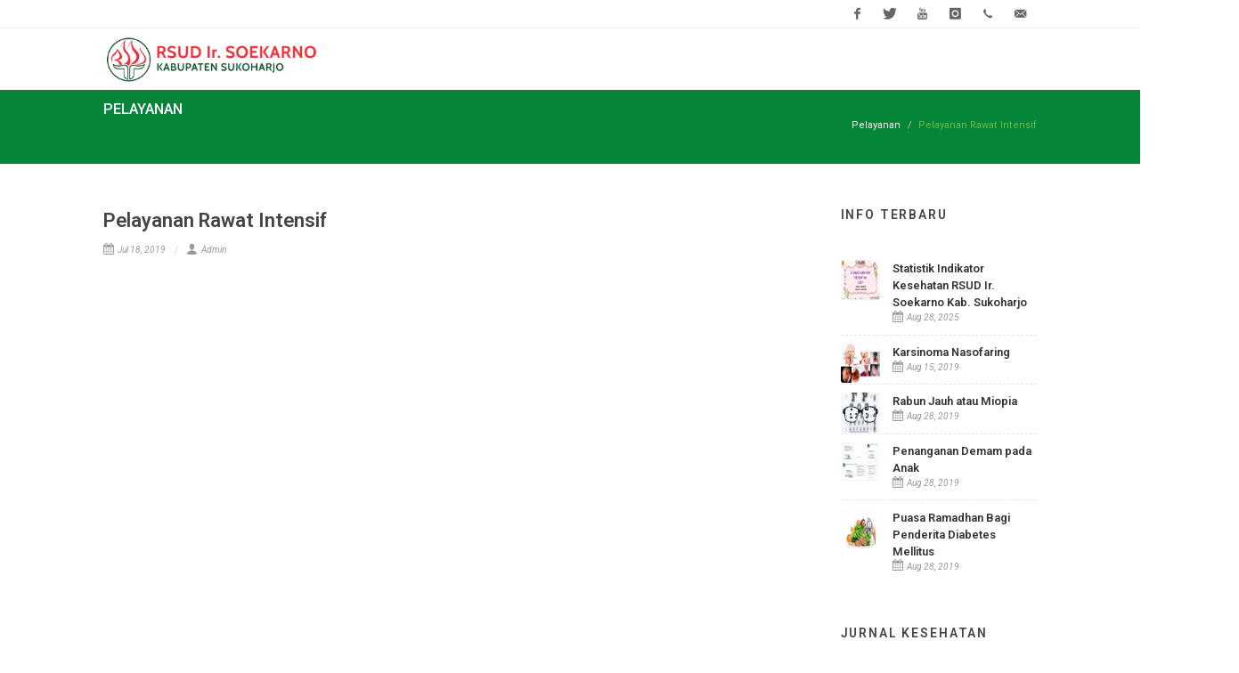

--- FILE ---
content_type: text/html; charset=UTF-8
request_url: https://rsud.sukoharjokab.go.id/v3/page/detail/pelayanan-rawat-intensif
body_size: 17499
content:
<!DOCTYPE html> 
<html dir="ltr" lang="en-US">
<head>
        <meta http-equiv="content-type" content="text/html; charset=utf-8" />
    <meta name="author" content="Copyrights © 2018 All Rights <a href='http://rsud.sukoharjokab.go.id'>RSUD Ir. Soekarno Sukoharjo</a>" />
    <meta name="description" content="Pelayanan Rawat Intensif | <p>Pelayanan Rawat Intensif</p>" />
    <meta name="keywords" content="Pelayanan Rawat Intensif | RSUD Ir. Soekarno Kab. Sukoharjo, Pelayanan Rawat Intensif | <p>Pelayanan Rawat Intensif</p>" />
    <link rel="shortcut icon" href="https://rsud.sukoharjokab.go.id/v3/uploads/config/icon.png">

    <!-- Stylesheets
    ============================================= -->
    <link href="https://fonts.googleapis.com/css?family=Roboto:300,400,400italic,600,700|Roboto:300,400,500,600,700|Crete+Round:400italic" rel="stylesheet" type="text/css" />
    <link rel="stylesheet" href="https://rsud.sukoharjokab.go.id/v3/assets/front/css/bootstrap.css" type="text/css" />
    <link rel="stylesheet" href="https://rsud.sukoharjokab.go.id/v3/assets/front/css/style.css" type="text/css" />
    <link rel="stylesheet" href="https://rsud.sukoharjokab.go.id/v3/assets/front/css/dark.css" type="text/css" />
    <link rel="stylesheet" href="https://rsud.sukoharjokab.go.id/v3/assets/front/css/font-icons.css" type="text/css" />
    <link rel="stylesheet" href="https://rsud.sukoharjokab.go.id/v3/assets/global/plugins/font-awesome/css/font-awesome.min.css" type="text/css" />
    <link rel="stylesheet" href="https://rsud.sukoharjokab.go.id/v3/assets/front/css/animate.css" type="text/css" />
    <link rel="stylesheet" href="https://rsud.sukoharjokab.go.id/v3/assets/front/css/magnific-popup.css" type="text/css" />

    <link rel="stylesheet" href="https://rsud.sukoharjokab.go.id/v3/assets/front/css/responsive.css" type="text/css" />
    <meta name="viewport" content="width=device-width, initial-scale=1, maximum-scale=1" />
    <!--[if lt IE 9]>
        <script src="https://rsud.sukoharjokab.go.id/v3/assets/front/http://css3-mediaqueries-js.googlecode.com/svn/trunk/css3-mediaqueries.js"></script>
    <![endif]-->

    <!-- External JavaScripts
    ============================================= -->
    <script type="text/javascript" src="https://rsud.sukoharjokab.go.id/v3/assets/front/js/jquery.js"></script>
    <script type="text/javascript" src="https://rsud.sukoharjokab.go.id/v3/assets/front/js/plugins.js"></script>

    <!-- DATATABLE -->
    <link href="https://rsud.sukoharjokab.go.id/v3/assets/global/plugins/datatables/datatables.min.css" rel="stylesheet" type="text/css" />
    <link href="https://rsud.sukoharjokab.go.id/v3/assets/global/plugins/datatables/plugins/bootstrap/datatables.bootstrap.css" rel="stylesheet" type="text/css" />

    <!-- SLIDER REVOLUTION 4.x SCRIPTS  -->
    <script type="text/javascript" src="https://rsud.sukoharjokab.go.id/v3/assets/front/include/rs-plugin/js/jquery.themepunch.tools.min.js"></script>
    <script type="text/javascript" src="https://rsud.sukoharjokab.go.id/v3/assets/front/include/rs-plugin/js/jquery.themepunch.revolution.min.js"></script>

    <!-- SLIDER REVOLUTION 4.x CSS SETTINGS -->
    <link rel="stylesheet" type="text/css" href="https://rsud.sukoharjokab.go.id/v3/assets/front/include/rs-plugin/css/settings.css" media="screen" />
    <!-- Document Title
    ============================================= -->
    <title>Pelayanan Rawat Intensif | RSUD Ir. Soekarno Kab. Sukoharjo</title>
    
    <script>(function(d){var s = d.createElement("script");s.setAttribute("data-account", "zou6qCgVpL");s.setAttribute("src", "https://cdn.userway.org/widget.js");(d.body || d.head).appendChild(s);})(document)</script><noscript>Please ensure Javascript is enabled for purposes of <a href="https://userway.org">website accessibility</a></noscript>

</head>

<body class="stretched">

    <!-- Document Wrapper
    ============================================= -->
    <div id="wrapper" class="clearfix">

        <!-- Top Bar
        ============================================= -->
        <div id="top-bar" class="hidden-xs">

            <div class="container clearfix">

                <div class="col_half nobottommargin">

                   <!-- Top Links
                    ============================================= -->
                    <!--
<div style="font-size:11px;font-weight:200;letter-spacing:0.2px;color:#69bd43; /*by fatoniweb.com*/">
	<font><a href="https://rsud.sukoharjokab.go.id/v3/kontak">Jl. Dr. Muwardi No.71 Sukoharjo Jawa Tengah 57514
<br><b>WhatsApp Informasi dan Aduan</b> : 08112542555</a></font>
</div>
-->                    <!-- .top-links end -->

                </div>

                <div class="col_half col_last fright nobottommargin">
                    <!-- Top Social
                    ============================================= -->
                    <div id="top-social">
    <ul>
                <li><a target="_blank" href="https://www.facebook.com/rsud.irsoekarno" class="si-facebook active        "><span class="ts-icon"><i class="icon-facebook"></i></span><span class="ts-text">Facebook</span></a></li>

        <li><a target="_blank" href="https://twitter.com/IrRsud" class="si-twitter active        "><span class="ts-icon"><i class="icon-twitter"></i></span><span class="ts-text">Twitter</span></a></li>

        <li><a target="_blank" href="" class="si-dribbble         "><span class="ts-icon"><i class="icon-google-plus"></i></span><span class="ts-text">Google +</span></a></li>

        <li><a target="_blank" href="https://www.youtube.com/@RSUDIRSOEKARNOSUKOHARJO" class="si-youtube active        "><span class="ts-icon"><i class="icon-youtube"></i></span><span class="ts-text">Youtube</span></a></li>

        <li><a target="_blank" href="" class="si-linkedin         "><span class="ts-icon"><i class="icon-linkedin"></i></span><span class="ts-text">Linkedin</span></a></li>

        <li><a target="_blank" href="https://www.instagram.com/rsudirsoekarno.sukoharjo/" class="si-instagram active        "><span class="ts-icon"><i class="icon-instagram"></i></span><span class="ts-text">Instagram</span></a></li>

                <li><a target="_blank" href="tel:(0271) 593118" class="si-call active        "><span class="ts-icon"><i class="icon-call"></i></span><span class="ts-text">(0271) 593118</span></a></li>

        <li><a target="_blank" href="mailto:rsud@sukoharjokab.go.id" class="si-email3 active        "><span class="ts-icon"><i class="icon-email3"></i></span><span class="ts-text">rsud@sukoharjokab.go.id</span></a></li>

    </ul>
</div>

<!-- Start fatoni.work@gmail.com : perbaikan aneh muncul komponen div di header, dan hanya di chrome : 20191009 -->
<style>
    .fit-vids-style { display: none; }
</style>                    <!-- #top-social end -->

                </div>

            </div>

        </div><!-- #top-bar end -->

        <!-- Header
        ============================================= -->
        <style>
    #primary-menu ul li a {
        padding: 0 5px;
    }
    #primary-menu ul li i {
        line-height: 0px;
    }
</style>
<header id="header">
    <div id="header-wrap">
        <div class="container clearfix">
            <div id="primary-menu-trigger"><i class="icon-reorder"></i></div>

            <!-- Logo
            ============================================= -->
                        <div id="logo">
                <a href="https://rsud.sukoharjokab.go.id/v3/" class="standard-logo" data-dark-logo="https://rsud.sukoharjokab.go.id/v3/uploads/config/logo-rsud.png"><img src="https://rsud.sukoharjokab.go.id/v3/uploads/config/logo-rsud.png" alt="RSUD Ir. Soekarno Kab. Sukoharjo" loading="lazy"></a>
                <a href="https://rsud.sukoharjokab.go.id/v3/" class="retina-logo" data-dark-logo="https://rsud.sukoharjokab.go.id/v3/uploads/config/logo-rsud.png"><img src="https://rsud.sukoharjokab.go.id/v3/uploads/config/logo-rsud.png" alt="RSUD Ir. Soekarno Kab. Sukoharjo" loading="lazy"></a>
            </div><!-- #logo end -->

            <!-- Primary Navigation
            ============================================= -->
            <nav id="primary-menu">

                <ul>
                    <li><a href="https://rsud.sukoharjokab.go.id/v3/"><div>Home</div></a></li>
                    
                                        
                    <!-- Mega Menu
                    ============================================= -->
                    <li class="mega-menu"><a href="https://rsud.sukoharjokab.go.id/v3/page/detail/ppid-rsud-ir-soekarno"><div>PPID <i class="icon-chevron-down"></i></div></a>
                        <div class="mega-menu-content style-2 col-4 clearfix">
                            <ul>
                                                                <li class="mega-menu-title"><a href="#"><div>Profil</div></a>
                                    <ul>
                                                                                                                                                                <li><a href="https://rsud.sukoharjokab.go.id/v3/page/detail/sekilas-tentang-ppid-pelaksana-rsud-ir-soekarno-sukoharjo"><div>Sekilas Tentang PPID Pelaksana RSUD Ir. Soekarno Sukoharjo</div></a></li>
                                                                                                                                                                                                        <li><a href="https://rsud.sukoharjokab.go.id/v3/page/detail/struktur-organisasi-ppid"><div>Struktur Organisasi PPID</div></a></li>
                                                                                                                                                                                                        <li><a href="https://rsud.sukoharjokab.go.id/v3/page/detail/tugas-ppid"><div>Tugas PPID</div></a></li>
                                                                                                                                                                                                        <li><a href="https://rsud.sukoharjokab.go.id/v3/page/detail/maklumat-ppid"><div>Maklumat PPID</div></a></li>
                                                                                                                                                                                                        <li><a href="https://rsud.sukoharjokab.go.id/v3/page/detail/ikm-survey-kepuasan-masyarakat"><div>IKM (Survey Kepuasan Masyarakat)</div></a></li>
                                                                                                                    </ul>
                                </li>
                            </ul>
                            <ul>
                                                                <li class="mega-menu-title"><a href="#"><div>Alur</div></a>
                                    <ul>
                                                                                                                                                                <li><a href="https://rsud.sukoharjokab.go.id/v3/page/detail/layanan-informasi-publik"><div>Layanan Informasi Publik</div></a></li>
                                                                                                                                                                                                        <li><a href="https://rsud.sukoharjokab.go.id/v3/page/detail/alur-permohonan-informasi-publik"><div>Alur Permohonan Informasi Publik</div></a></li>
                                                                                                                    </ul>
                                </li>
                            </ul>
                            <ul>
                                                                <li class="mega-menu-title"><a href="#"><div>Info</div></a>
                                    <ul>
                                                                                                                                                                <li><a href="https://rsud.sukoharjokab.go.id/v3/page/detail/informasi-berkala"><div>Informasi Berkala</div></a></li>
                                                                                                                                                                                                        <li><a href="https://rsud.sukoharjokab.go.id/v3/page/detail/informasi-serta-merta"><div>Informasi Serta Merta</div></a></li>
                                                                                                                                                                                                        <li><a href="https://rsud.sukoharjokab.go.id/v3/page/detail/informasi-setiap-saat"><div>Informasi Setiap Saat</div></a></li>
                                                                                                                                                                                                        <li><a href="https://rsud.sukoharjokab.go.id/v3/page/detail/informasi-dikecualikan"><div>Informasi Dikecualikan</div></a></li>
                                                                                                                                                                                                        <li><a href="https://rsud.sukoharjokab.go.id/v3/page/detail/standar-pelayanan-publik"><div>Standar Pelayanan Publik</div></a></li>
                                                                                                                    </ul>
                                </li>
                            </ul>
                            <ul>
                                                                <li class="mega-menu-title"><a href="#"><div>Form</div></a>
                                    <ul>
                                                                                                                                                                <li><a href="https://rsud.sukoharjokab.go.id/v3/page/detail/form-kepuasan-layanan-informasi"><div>Form Kepuasan Layanan Informasi</div></a></li>
                                                                                                                                                                                                        <li><a href="https://rsud.sukoharjokab.go.id/v3/page/detail/form-permohonan-informasi"><div>Form Permohonan Informasi</div></a></li>
                                                                                                                                                                                                        <li><a href="https://rsud.sukoharjokab.go.id/v3/page/detail/form-keberatan"><div>Form Keberatan</div></a></li>
                                                                                                                                                                                                        <li><a href="https://rsud.sukoharjokab.go.id/v3/page/detail/form-pengaduan"><div>Form Pengaduan</div></a></li>
                                                                                                                    </ul>
                                </li>
                            </ul>
                        </div>
                    </li>

                    <!-- Mega Menu
                    ============================================= -->
                    <li class="mega-menu"><a href="#"><div>Profil <i class="icon-chevron-down"></i></div></a>
                        <div class="mega-menu-content style-2 col-2 clearfix">
                            <ul>
                                                                <li class="mega-menu-title"><a href="#"><div>Profil Rumah Sakit</div></a>
                                    <ul>
                                                                                                                                                                <li><a href="https://rsud.sukoharjokab.go.id/v3/page/detail/sejarah"><div>Sejarah</div></a></li>
                                                                                                                                                                                                        <li><a href="https://rsud.sukoharjokab.go.id/v3/page/detail/visi-misi"><div>Visi & Misi</div></a></li>
                                                                                                                                                                                                        <li><a href="https://rsud.sukoharjokab.go.id/v3/page/detail/maklumat-pelayanan"><div>Maklumat Pelayanan</div></a></li>
                                                                                                                                                                                                        <li><a href="https://rsud.sukoharjokab.go.id/v3/page/detail/tugas-fungsi"><div>Tugas & Fungsi</div></a></li>
                                                                                                                                                                                                        <li><a href="https://rsud.sukoharjokab.go.id/v3/page/detail/struktur-organisasi"><div>Struktur Organisasi</div></a></li>
                                                                                                                                                                                                        <li><a href="https://rsud.sukoharjokab.go.id/v3/page/detail/izin-operasional-penghargaan"><div>Izin Operasional & Penghargaan</div></a></li>
                                                                                                                    </ul>
                                </li>
                            </ul>
                            <ul>
                                                                <li class="mega-menu-title"><a href="#"><div>Profil Pejabat Struktural</div></a>
                                    <ul>
                                                                                                                                                                <li><a href="https://rsud.sukoharjokab.go.id/v3/page/detail/profil-direktur"><div>Profil Direktur</div></a></li>
                                                                                                                                                                                                        <li><a href="https://rsud.sukoharjokab.go.id/v3/page/detail/jajaran-pelayanan"><div>Jajaran Pelayanan</div></a></li>
                                                                                                                                                                                                        <li><a href="https://rsud.sukoharjokab.go.id/v3/page/detail/jajaran-administrasi-keuangan"><div>Jajaran Administrasi & Keuangan</div></a></li>
                                                                                                                    </ul>
                                </li>
                            </ul>
                        </div>
                    </li>
                   
                   <!--
                    <li class="mega-menu"><a href="#"><div>Pelayanan</div></a>
                        <div class="mega-menu-content style-2 col-4 clearfix">
                            <ul>
                                                                <li class="mega-menu-title"><a href="#"><div>Rawat Jalan</div></a>
                                    <ul>
                                                                                                                                                                <li><a href="https://rsud.sukoharjokab.go.id/v3/page/detail/poliklinik-spesialis-psikiatri"><div>Poliklinik Spesialis Psikiatri</div></a></li>
                                                                                                                                                                                                        <li><a href="https://rsud.sukoharjokab.go.id/v3/page/detail/poliklinik-spesialis-orthopedi-traumatologi"><div>Poliklinik Spesialis Orthopedi & Traumatologi</div></a></li>
                                                                                                                                                                                                        <li><a href="https://rsud.sukoharjokab.go.id/v3/page/detail/poliklinik-spesialis-anak"><div>Poliklinik Spesialis Anak</div></a></li>
                                                                                                                                                                                                        <li><a href="https://rsud.sukoharjokab.go.id/v3/page/detail/poliklinik-spesialis-obsgyn"><div>Poliklinik Spesialis Obsgyn</div></a></li>
                                                                                                                                                                                                        <li><a href="https://rsud.sukoharjokab.go.id/v3/page/detail/poliklinik-spesialis-penyakit-dalam"><div>Poliklinik Spesialis Penyakit Dalam</div></a></li>
                                                                                                                                                                                                        <li><a href="https://rsud.sukoharjokab.go.id/v3/page/detail/poliklinik-spesialis-paru"><div>Poliklinik Spesialis Paru</div></a></li>
                                                                                                                                                                                                        <li><a href="https://rsud.sukoharjokab.go.id/v3/page/detail/poliklinik-spesialis-saraf"><div>Poliklinik Spesialis Saraf</div></a></li>
                                                                                                                                                                                                        <li><a href="https://rsud.sukoharjokab.go.id/v3/page/detail/poliklinik-spesialis-penyakit-kulit-kelamin"><div>Poliklinik Spesialis Penyakit Kulit & Kelamin</div></a></li>
                                                                                                                                                                                                        <li><a href="https://rsud.sukoharjokab.go.id/v3/page/detail/poliklinik-spesialis-mata"><div>Poliklinik Spesialis Mata</div></a></li>
                                                                                                                                                                                                        <li><a href="https://rsud.sukoharjokab.go.id/v3/page/detail/poliklinik-spesialis-tht"><div>Poliklinik Spesialis THT</div></a></li>
                                                                                                                    </ul>
                                </li>
                            </ul>
                            <ul>
                                                                <li class="mega-menu-title"><a href="#"><div>Rawat Jalan</div></a>
                                    <ul>
                                                                                                                                                                <li><a href="https://rsud.sukoharjokab.go.id/v3/page/detail/poliklinik-spesialis-bedah"><div>Poliklinik Spesialis Bedah</div></a></li>
                                                                                                                                                                                                        <li><a href="https://rsud.sukoharjokab.go.id/v3/page/detail/poliklinik-spesialis-jantung-pembuluh-darah"><div>Poliklinik Spesialis Jantung & Pembuluh Darah</div></a></li>
                                                                                                                                                                                                        <li><a href="https://rsud.sukoharjokab.go.id/v3/page/detail/poliklinik-sub-spesialis-bedah-digestif"><div>Poliklinik Sub Spesialis Bedah Digestif</div></a></li>
                                                                                                                                                                                                        <li><a href="https://rsud.sukoharjokab.go.id/v3/page/detail/poliklinik-tulip-vct"><div>Poliklinik Tulip (VCT)</div></a></li>
                                                                                                                                                                                                        <li><a href="https://rsud.sukoharjokab.go.id/v3/page/detail/igd-instalasi-gawat-darurat"><div>IGD (Instalasi Gawat Darurat)</div></a></li>
                                                                                                                                                                                                        <li><a href="https://rsud.sukoharjokab.go.id/v3/page/detail/medical-check-up"><div>Medical Check Up</div></a></li>
                                                                                                                    </ul>
                                </li>
                            </ul>
                            <ul>
                                                                <li class="mega-menu-title"><a href="#"><div>Rawat Inap</div></a>
                                    <ul>
                                                                                                                                                                <li><a href="https://rsud.sukoharjokab.go.id/v3/page/detail/bangsal-anggrek"><div>Bangsal Anggrek</div></a></li>
                                                                                                                                                                                                        <li><a href="https://rsud.sukoharjokab.go.id/v3/page/detail/bangsal-bougenvile"><div>Bangsal Bougenvile</div></a></li>
                                                                                                                                                                                                        <li><a href="https://rsud.sukoharjokab.go.id/v3/page/detail/bangsal-cempaka-atas"><div>Bangsal Cempaka Atas</div></a></li>
                                                                                                                                                                                                        <li><a href="https://rsud.sukoharjokab.go.id/v3/page/detail/bangsal-cempaka-bawah"><div>Bangsal Cempaka Bawah</div></a></li>
                                                                                                                                                                                                        <li><a href="https://rsud.sukoharjokab.go.id/v3/page/detail/bangsal-dahlia"><div>Bangsal Dahlia</div></a></li>
                                                                                                                                                                                                        <li><a href="https://rsud.sukoharjokab.go.id/v3/page/detail/bangsal-flamboyan"><div>Bangsal Flamboyan</div></a></li>
                                                                                                                                                                                                        <li><a href="https://rsud.sukoharjokab.go.id/v3/page/detail/bangsal-mawar"><div>Bangsal Mawar</div></a></li>
                                                                                                                                                                                                        <li><a href="https://rsud.sukoharjokab.go.id/v3/page/detail/bangsal-gladiol-atas"><div>Bangsal Gladiol Atas</div></a></li>
                                                                                                                                                                                                        <li><a href="https://rsud.sukoharjokab.go.id/v3/page/detail/bangsal-gladiol-bawah"><div>Bangsal Gladiol Bawah</div></a></li>
                                                                                                                                                                                                        <li><a href="https://rsud.sukoharjokab.go.id/v3/page/detail/picu-nicu"><div>PICU/ NICU</div></a></li>
                                                                                                                                                                                                        <li><a href="https://rsud.sukoharjokab.go.id/v3/page/detail/bangsal-edelweys"><div>Bangsal Edelweys</div></a></li>
                                                                                                                    </ul>
                                </li>
                            </ul>
                            <ul>
                                                                <li class="mega-menu-title"><a href="#"><div>Penunjang Medis</div></a>
                                    <ul>
                                                                                                                                                                <li><a href="https://rsud.sukoharjokab.go.id/v3/page/detail/instalasi-fisioterapi"><div>Instalasi Fisioterapi</div></a></li>
                                                                                                                                                                                                        <li><a href="https://rsud.sukoharjokab.go.id/v3/page/detail/instalasi-hemodialisa"><div>Instalasi Hemodialisa</div></a></li>
                                                                                                                                                                                                        <li><a href="https://rsud.sukoharjokab.go.id/v3/page/detail/instalasi-radiologi"><div>Instalasi Radiologi</div></a></li>
                                                                                                                                                                                                        <li><a href="https://rsud.sukoharjokab.go.id/v3/page/detail/instalasi-lab-plyn-darah"><div>Instalasi Lab. & Plyn. Darah</div></a></li>
                                                                                                                                                                                                        <li><a href="https://rsud.sukoharjokab.go.id/v3/page/detail/instalasi-farmasi"><div>Instalasi Farmasi</div></a></li>
                                                                                                                                                                                                        <li><a href="https://rsud.sukoharjokab.go.id/v3/page/detail/tms-transcranial-magnetic-stimulation"><div>TMS (Transcranial Magnetic Stimulation)</div></a></li>
                                                                                                                                                                                                        <li><a href="https://rsud.sukoharjokab.go.id/v3/page/detail/endoscopy"><div>Endoscopy</div></a></li>
                                                                                                                    </ul>
                                </li>
                            </ul>
                        </div>
                    </li>
                    -->
                    
                    <li class="mega-menu"><a href="#"><div>Pelayanan <i class="icon-chevron-down"></i></div></a>
                        <div class="mega-menu-content style-2 col-3 clearfix">
                            <ul>
                                                                <li class="mega-menu-title"><a href="#"><div>Pelayanan & Fasilitas</div></a>
                                    <ul>
                                                                                                                                                                     <li><a href="https://rsud.sukoharjokab.go.id/v3/page/detail/ruang-perawatan"><div>Ruang Perawatan</div></a>
                                                                                                                                                                                                                  <li><a href="https://rsud.sukoharjokab.go.id/v3/page/detail/fasilitas-umum"><div>Fasilitas Umum</div></a>
                                                                                                                                                                                                                  <li><a href="https://rsud.sukoharjokab.go.id/v3/page/detail/alat-penunjang-medis"><div>Alat Penunjang Medis</div></a>
                                                                                                                                                                                                                  <li><a href="https://rsud.sukoharjokab.go.id/v3/page/detail/pelayanan-gawat-darurat-dan-ponek"><div>Pelayanan Gawat Darurat dan PONEK</div></a>
                                                                                                                                                                                                                  <li><a href="https://rsud.sukoharjokab.go.id/v3/page/detail/pelayanan-rawat-jalan"><div>Pelayanan Rawat Jalan</div></a>
                                                                                                                                                                                                                  <li><a href="https://rsud.sukoharjokab.go.id/v3/page/detail/pelayanan-rawat-inap"><div>Pelayanan Rawat Inap</div></a>
                                                                                                                                                                                                                  <li><a href="https://rsud.sukoharjokab.go.id/v3/page/detail/pelayanan-rawat-intensif"><div>Pelayanan Rawat Intensif</div></a>
                                                                                                                                                                                                                  <li><a href="https://rsud.sukoharjokab.go.id/v3/page/detail/medical-check-up"><div>Medical Check-Up</div></a>
                                                                                                                                                                                                                  <li><a href="https://rsud.sukoharjokab.go.id/v3/page/detail/pemeriksaan-bebas-narkoba"><div>Pemeriksaan Bebas Narkoba</div></a>
                                                                                                                                                                                                                  <li><a href="https://rsud.sukoharjokab.go.id/v3/page/detail/pemeriksaan-swab-pcr"><div>Pemeriksaan SWAB-PCR</div></a>
                                                                                                                                                                                                                  <li><a href="https://rsud.sukoharjokab.go.id/v3/page/detail/rapid-antigen-antibody-dan-swab-pcr"><div>Rapid Antigen, Antibody dan Swab PCR</div></a>
                                                                                                                      </ul>
                                </li>
                            </ul>
                            <ul>
                                                                <li class="mega-menu-title">
                                    <!--<a href="#"><div></div></a>-->
                                    <ul>
                                                                                                                                                                    <li><a href="https://rsud.sukoharjokab.go.id/v3/page/detail/pelayanan-rekam-medik"><div>Pelayanan Rekam Medik</div></a>
                                                                                                                                                                                                                <li><a href="https://rsud.sukoharjokab.go.id/v3/page/detail/pelayanan-bedah-sentral"><div>Pelayanan Bedah Sentral</div></a>
                                                                                                                                                                                                                <li><a href="https://rsud.sukoharjokab.go.id/v3/page/detail/pelayanan-laboratorium-terpadu"><div>Pelayanan Laboratorium Terpadu</div></a>
                                                                                                                                                                                                                <li><a href="https://rsud.sukoharjokab.go.id/v3/page/detail/pelayanan-radiologi"><div>Pelayanan Radiologi</div></a>
                                                                                                                                                                                                                <li><a href="https://rsud.sukoharjokab.go.id/v3/page/detail/pelayanan-loundry"><div>Pelayanan Loundry</div></a>
                                                                                                                                                                                                                <li><a href="https://rsud.sukoharjokab.go.id/v3/page/detail/pelayanan-farmasi"><div>Pelayanan Farmasi</div></a>
                                                                                                                                                                                                                <li><a href="https://rsud.sukoharjokab.go.id/v3/page/detail/pelayanan-dialisis"><div>Pelayanan Dialisis</div></a>
                                                                                                                                                                                                                <li><a href="https://rsud.sukoharjokab.go.id/v3/page/detail/pelayanan-rehabilitasi-medik"><div>Pelayanan Rehabilitasi Medik</div></a>
                                                                                                                                                                                                                <li><a href="https://rsud.sukoharjokab.go.id/v3/page/detail/pelayanan-pemulasaran"><div>Pelayanan Pemulasaran</div></a>
                                                                                                                                                                                                                <li><a href="https://rsud.sukoharjokab.go.id/v3/page/detail/pelayanan-gizi"><div>Pelayanan Gizi</div></a>
                                                                                                                                                                                                                <li><a href="https://rsud.sukoharjokab.go.id/v3/page/detail/pelayanan-pemeliharaan-sarana-prasarana-rs"><div>Pelayanan Pemeliharaan Sarana Prasarana RS</div></a>
                                                                                                                                                                                                                <li><a href="https://rsud.sukoharjokab.go.id/v3/page/detail/pelayanan-pemeliharaan-fasilitas-medis"><div>Pelayanan Pemeliharaan Fasilitas Medis</div></a>
                                                                                                                                                                                                                <li><a href="https://rsud.sukoharjokab.go.id/v3/page/detail/pelayanan-penjaminan-pembiayaan"><div>Pelayanan Penjaminan Pembiayaan</div></a>
                                                                                                                                                                                                                <li><a href="https://rsud.sukoharjokab.go.id/v3/page/detail/pelayanan-instalasi-sanitasi"><div>Pelayanan Instalasi Sanitasi</div></a>
                                                                                                                                                                                                                <li><a href="https://rsud.sukoharjokab.go.id/v3/page/detail/pelayanan-sterilisasi-sentral"><div>Pelayanan Sterilisasi Sentral</div></a>
                                                                                                                    </ul>
                                </li>
                            </ul>
                            <ul>
                                                                <li class="mega-menu-title"><a href="#"><div>Diklat</div></a>
                                    <ul>
                                                                                                                                                                        <li><a href="https://rsud.sukoharjokab.go.id/v3/page/detail/kegiatan-ilmiah"><div>Kegiatan Ilmiah</div></a></li>
                                                                                                                                                                                                                <li><a href="https://rsud.sukoharjokab.go.id/v3/page/detail/referensi"><div>Referensi</div></a></li>
                                                                                                                    </ul>
                                </li>
                                <li class="mega-menu-title"><a href="#"><div>PENGEMBANGAN SDM</div></a>
                                    <ul>
                                        <li><a href="https://rsud.sukoharjokab.go.id/v3/home/kategori/kegiatan-diklat"><div>Kegiatan</div></a></li>
                                        <li><a href="https://rsud.sukoharjokab.go.id/v3/page/detail/laporan-kegiatan"><div>Laporan Kegiatan</div></a></li>
                                    </ul>
                                </li>
                            </ul>
                        </div>
                    </li>
                    
                    <!-- Mega Menu
                    ============================================= -->
                    <li class="mega-menu"><a href="#"><div>Informasi <i class="icon-chevron-down"></i></div></a>
                        <div class="mega-menu-content style-2 col-3 clearfix">
                            <ul>
                                                                <li class="mega-menu-title"><a href="#"><div>Informasi</div></a>
                                    <ul>
                                                                                                                                                                <li><a href="https://rsud.sukoharjokab.go.id/v3/page/detail/penjaminan-hak-nakes-rsud"><div>Penjaminan Hak Nakes RSUD</div></a></li>
                                                                                                                                                                                                        <li><a href="https://rsud.sukoharjokab.go.id/v3/page/detail/layanan-komplain-atau-aduan"><div>Layanan Komplain atau Aduan</div></a></li>
                                                                                                                                                                                                        <li><a href="https://rsud.sukoharjokab.go.id/v3/page/detail/tenaga-kesehatan"><div>Tenaga Kesehatan</div></a></li>
                                                                                                                                                                                                        <li><a href="https://rsud.sukoharjokab.go.id/v3/page/detail/mutu-pelayanan"><div>Mutu Pelayanan</div></a></li>
                                                                                                                                                                                                        <li><a href="https://rsud.sukoharjokab.go.id/v3/page/detail/kepuasan-pelanggan"><div>Kepuasan Pelanggan</div></a></li>
                                                                                                                                                                                                        <li><a href="https://rsud.sukoharjokab.go.id/v3/page/detail/hak-kewajiban-pasien-keluarga"><div>Hak & Kewajiban Pasien & Keluarga</div></a></li>
                                                                                                                                                                                                        <li><a href="https://rsud.sukoharjokab.go.id/v3/page/detail/ketersediaan-tempat-tidur"><div>Ketersediaan Tempat Tidur</div></a></li>
                                                                                                                                                                                                        <li><a href="https://rsud.sukoharjokab.go.id/v3/page/detail/jadwal-dokter"><div>Jadwal Dokter</div></a></li>
                                                                                                                                                                                                        <li><a href="https://rsud.sukoharjokab.go.id/v3/page/detail/rekrutmen-pegawai"><div>Rekrutmen Pegawai</div></a></li>
                                                                                                                                                                                                        <li><a href="https://rsud.sukoharjokab.go.id/v3/page/detail/faq-frequently-asked-questions"><div>FAQ Frequently Asked Questions</div></a></li>
                                                                                                                    </ul>
                                </li>
                            </ul>
                            <ul>
                                                                <li class="mega-menu-title"><a href="#"><div>Alur Pelayanan RS</div></a>
                                    <ul>
                                                                                                                                                                <li><a href="https://rsud.sukoharjokab.go.id/v3/page/detail/rawat-jalan"><div>Rawat Jalan</div></a></li>
                                                                                                                                                                                                        <li><a href="https://rsud.sukoharjokab.go.id/v3/page/detail/rawat-inap"><div>Rawat Inap</div></a></li>
                                                                                                                                                                                                        <li><a href="https://rsud.sukoharjokab.go.id/v3/page/detail/gawat-darurat"><div>Gawat Darurat</div></a></li>
                                                                                                                                                                                                        <li><a href="https://rsud.sukoharjokab.go.id/v3/page/detail/radiologi"><div>Radiologi</div></a></li>
                                                                                                                                                                                                        <li><a href="https://rsud.sukoharjokab.go.id/v3/page/detail/farmasi"><div>Farmasi</div></a></li>
                                                                                                                                                                                                        <li><a href="https://rsud.sukoharjokab.go.id/v3/page/detail/laboratorium"><div>Laboratorium</div></a></li>
                                                                                                                                                                                                        <li><a href="https://rsud.sukoharjokab.go.id/v3/page/detail/rehabilitasi-medik"><div>Rehabilitasi Medik</div></a></li>
                                                                                                                                                                                                        <li><a href="https://rsud.sukoharjokab.go.id/v3/page/detail/hemodialisa"><div>Hemodialisa</div></a></li>
                                                                                                                                                                                                        <li><a href="https://rsud.sukoharjokab.go.id/v3/page/detail/tindakan-operasi-rawat-jalan"><div>Tindakan Operasi Rawat Jalan</div></a></li>
                                                                                                                                                                                                        <li><a href="https://rsud.sukoharjokab.go.id/v3/page/detail/alur-dan-form-pengaduan"><div>Alur dan Form Pengaduan</div></a></li>
                                                                                                                    </ul>
                                </li>
                            </ul>
                            <ul>
                                                                <li class="mega-menu-title"><a href="#"><div>PKRS</div></a>
                                    <ul>
                                                                                <li><a href="https://rsud.sukoharjokab.go.id/v3/home/kategori/tentang-promosi-kesehatan-rumah-sakit"><div>Tentang Promosi Kesehatan Rumah Sakit</div></a></li>
                                                                                <li><a href="https://rsud.sukoharjokab.go.id/v3/home/kategori/struktur-organisasi-pkrs"><div>Struktur Organisasi PKRS</div></a></li>
                                                                                <li><a href="https://rsud.sukoharjokab.go.id/v3/home/kategori/kegiatan-pkrs"><div>Kegiatan PKRS</div></a></li>
                                                                            </ul>
                                </li>
                            </ul>
                            <!--
                            <ul>
                                                                <li class="mega-menu-title"><a href="#"><div>Info Publik</div></a>
                                    <ul>
                                                                                                                                                            <li><a href="https://rsud.sukoharjokab.go.id/v3/page/detail/dasar-hukum"><div>Dasar Hukum</div></a></li>
                                                                                                                                                                                                        <li><a href="https://rsud.sukoharjokab.go.id/v3/page/detail/skm"><div>SKM</div></a></li>
                                                                                                                                                                                                        <li><a href="https://rsud.sukoharjokab.go.id/v3/page/detail/budaya-kerja"><div>Budaya Kerja</div></a></li>
                                                                                                                                                                                                        <li><a href="https://rsud.sukoharjokab.go.id/v3/page/detail/maklumat-pelayanan"><div>Maklumat Pelayanan</div></a></li>
                                                                                                                                                                                                        <li><a href="https://rsud.sukoharjokab.go.id/v3/page/detail/peraturan"><div>Peraturan</div></a></li>
                                                                                                                    </ul>
                                </li>
                            </ul>
                            -->
                        </div>
                    </li>

                    <li class="mega-menu"><a href="#"><div>RS Pendidikan <i class="icon-chevron-down"></i></div></a>
                        <div class="mega-menu-content style-2 col-4 clearfix">
                            <ul>
                                                                <li class="mega-menu-title"><a href="#"><div>Profil</div></a>
                                    <ul>
                                                                                                                                                                <li><a href="https://rsud.sukoharjokab.go.id/v3/page/detail/profil-rs-pendidikan"><div>Profil RS Pendidikan</div></a></li>
                                                                                                                                                                                                        <li><a href="https://rsud.sukoharjokab.go.id/v3/page/detail/kerjasama-institusi-pendidikan"><div>Kerjasama Institusi Pendidikan</div></a></li>
                                                                                                                                                                                                        <li><a href="https://rsud.sukoharjokab.go.id/v3/page/detail/dodiknis"><div>Dodiknis</div></a></li>
                                                                                                                    </ul>
                                </li>
                            </ul>
                            <ul>
                                                                <li class="mega-menu-title"><a href="#"><div>Pendidikan</div></a>
                                    <ul>
                                                                                                                                                                <li><a href="https://rsud.sukoharjokab.go.id/v3/page/detail/pendaftaran-pkl"><div>Pendaftaran PKL</div></a></li>
                                                                                                                                                                                                        <li><a href="https://rsud.sukoharjokab.go.id/v3/page/detail/pendaftaran-magang"><div>Pendaftaran Magang</div></a></li>
                                                                                                                    </ul>
                                </li>
                            </ul>
                            <ul>
                                                                <li class="mega-menu-title"><a href="#"><div>Penelitian</div></a>
                                    <ul>
                                                                                                                                                                <li><a href="https://rsud.sukoharjokab.go.id/v3/page/detail/kepk-komisi-etik-penelitian-kesehatan"><div>KEPK (Komisi Etik Penelitian Kesehatan)</div></a></li>
                                                                                                                                                                                                        <li><a href="https://rsud.sukoharjokab.go.id/v3/page/detail/referensi-judul-penelitian"><div>Referensi Judul Penelitian</div></a></li>
                                                                                                                                                                                                        <li><a href="https://rsud.sukoharjokab.go.id/v3/page/detail/jurnal-kesehatan"><div>Jurnal Kesehatan</div></a></li>
                                                                                                                                                                                                        <li><a href="https://rsud.sukoharjokab.go.id/v3/page/detail/pendaftaran-penelitian"><div>Pendaftaran Penelitian</div></a></li>
                                                                                                                    </ul>
                                </li>
                            </ul>
                            <ul>
                                                                <li class="mega-menu-title"><a href="#"><div>Evaluasi Diknis</div></a>
                                    <ul>
                                                                                                                                                                <li><a href="https://rsud.sukoharjokab.go.id/v3/page/detail/edom-fk-ums-surakarta"><div>EDOM FK UMS Surakarta</div></a></li>
                                                                                                                    </ul>
                                </li>
                            </ul>
                        </div>
                    </li>
                    
                    <li><a href="https://rsud.sukoharjokab.go.id/v3/page/detail/pojok-covid-19"><div>Pojok COVID-19</div></a></li>
                    <li><a href="https://data.sukoharjokab.go.id/organization/rsud"><div>Open Data</div></a></li>
                    <li><a href="https://rsud.sukoharjokab.go.id/v3/page/mejik_provent"><div>Mejik Provent</div></a></li>
                    
                    <!--<li><a href="https://rsud.sukoharjokab.go.id/v3/home/kategori/karir"><div>Karir</div></a></li>-->
                    <!--<li><a href="https://rsud.sukoharjokab.go.id/v3/kontak"><div>Kontak</div></a></li>-->
                </ul>

                <!-- Top Search
                ============================================= -->
                <!--
                <div id="top-search">
                    <a href="#" id="top-search-trigger"><i class="icon-search3"></i><i class="icon-line-cross"></i></a>
                    <form action="https://rsud.sukoharjokab.go.id/v3/page/pencarian" method="post">
                        <input type="text" name="searchpage" class="form-control" value="" placeholder="Temukan yang anda cari disini.">
                    </form>
                </div>
                -->
                <!-- #top-search end -->

            </nav><!-- #primary-menu end -->

        </div>

    </div>

</header><!-- #header end -->

        <!-- Page Title
        ============================================= -->
        <section id="page-title">

            <div class="container clearfix">
                <h1>PELAYANAN</h1>
                <span></span>
                <ol class="breadcrumb">
                    <li><a href="https://rsud.sukoharjokab.go.id/v3/">Pelayanan</a></li>
                    <li class="active">Pelayanan Rawat Intensif</li>
                </ol>
            </div>

        </section><!-- #page-title end -->

        <!-- Content
        ============================================= -->
        <!-- Content
        ============================================= -->
        <section id="content">

            <div class="content-wrap">

                <div class="container clearfix">

                    <!-- Post Content
                    ============================================= -->
                    <div class="postcontent nobottommargin clearfix" 
style=""
                    >

                        <div class="single-post nobottommargin">

                            <!-- Single Post
                            ============================================= -->
                            <div class="entry clearfix">

                                <!-- Entry Title
                                ============================================= -->
                                <div class="entry-title">
                                    <h2>Pelayanan Rawat Intensif</h2>
                                </div><!-- .entry-title end -->

                                <!-- Entry Meta
                                ============================================= -->
                                <ul class="entry-meta clearfix">
                                    <li><i class="icon-calendar3"></i> Jul 18, 2019</li>
                                    <li><i class="icon-user"></i> Admin</li>
                                    <!-- <li><i class="icon-folder-open"></i> pelayanan-rawat-intensif</li> -->
                                </ul><!-- .entry-meta end -->

                                <!-- Entry Image
                                ============================================= -->
                                <div class="entry-image">
																																	</div><!-- .entry-image end -->

                                <!-- Entry Content
                                ============================================= -->
                                <div class="entry-content notopmargin">

                                    <p><p><iframe allow="autoplay" height="480" src="https://drive.google.com/file/d/1dTcVRJCZheLj0S727vAKMR7hINARWdpV/preview" width="100%"></iframe></p>

<p dir="ltr" style="line-height:1.295;text-align: center;margin-top:0pt;margin-bottom:8pt;"><span id="docs-internal-guid-b6e245f2-7fff-ef81-8b68-e10e82abbf6a"><span style="font-size: 11pt; font-family: Calibri, sans-serif; color: rgb(0, 0, 0); background-color: transparent; font-weight: 700; font-variant-numeric: normal; font-variant-east-asian: normal; font-variant-alternates: normal; font-variant-position: normal; vertical-align: baseline; white-space-collapse: preserve;">PELAYANAN INSTALASI PERAWATAN INTENSIF</span></span></p>

<p><span id="docs-internal-guid-b6e245f2-7fff-ef81-8b68-e10e82abbf6a"><span style="font-size: 11pt; font-family: Calibri, sans-serif; color: rgb(59, 55, 56); background-color: transparent; font-variant-numeric: normal; font-variant-east-asian: normal; font-variant-alternates: normal; font-variant-position: normal; vertical-align: baseline; white-space-collapse: preserve;">Ruang Perawatan Intensif adalah ruangan khusus yang disediakan rumah sakit untuk merawat pasien dengan kondisi yang membutuhkan pengawasan ketat. Ruangan ini dilengkapi dengan peralatan medis khusus yang digunakan untuk menunjang proses pengobatan dan pemulihan pasien.</span></span></p>

<p dir="ltr" style="line-height:1.2;text-align: justify;margin-top:7.5pt;margin-bottom:7.5pt;"><span id="docs-internal-guid-b6e245f2-7fff-ef81-8b68-e10e82abbf6a"><span style="font-size: 11pt; font-family: Calibri, sans-serif; color: rgb(59, 55, 56); background-color: transparent; font-variant-numeric: normal; font-variant-east-asian: normal; font-variant-alternates: normal; font-variant-position: normal; vertical-align: baseline; white-space-collapse: preserve;">Ruang perawatan intensif merupakan bagian penting dalam penatalaksanaan penyakit dari suatu rumah sakit. Unit ini dikelola dengan melibatkan ilmu kedokteran multi disiplin dengan anestesiologi-intensif sebagai koordinator dan yang memegang peranan penting. Perawatan di sini memberikan kualitas pelayanan yang prima dari segala sisi. Manajemen perawatan yang baik, alat-alat yang memadai dan skill staf yang terampil. Fokus perawatan ICU adalah pada pasien-pasien kritis yang mengancam kehidupan, seperti pada trauma berat, pasca bedah mayor dan komplikasi kritis dari berbagai penyakit.</span></span></p>

<p dir="ltr" style="line-height:1.2;text-align: justify;margin-top:7.5pt;margin-bottom:7.5pt;"><span id="docs-internal-guid-b6e245f2-7fff-ef81-8b68-e10e82abbf6a"><span style="font-size: 11pt; font-family: Calibri, sans-serif; color: rgb(59, 55, 56); background-color: transparent; font-variant-numeric: normal; font-variant-east-asian: normal; font-variant-alternates: normal; font-variant-position: normal; vertical-align: baseline; white-space-collapse: preserve;">Fasilitasi di sini memanfaatkan teknologi canggih untuk memastikan keselamatan pasien. Tanda-tanda vital pasien ditransmisikan ke Nurse Station yang dijaga sepanjang waktu oleh perawat kami yang berkualifikasi, sehingga Tim Perawatan Intensif dapat menanggapi setiap perubahan dengan cepat dan efisien.</span></span></p>

<p dir="ltr" style="line-height:1.2;text-align: justify;margin-top:7.5pt;margin-bottom:7.5pt;"><span id="docs-internal-guid-b6e245f2-7fff-ef81-8b68-e10e82abbf6a"><span style="font-size: 11pt; font-family: Calibri, sans-serif; color: rgb(59, 55, 56); background-color: transparent; font-variant-numeric: normal; font-variant-east-asian: normal; font-variant-alternates: normal; font-variant-position: normal; vertical-align: baseline; white-space-collapse: preserve;">Selama berada di dalam ruang Perawatan Intensif, pasien akan dikelola selama 24 jam oleh Tim Dokter spesialis, dokter jaga, dan perawat yang sudah kompeten. Untuk memantau kondisi pasien secara lebih detail, tubuh pasien akan terhubung dengan berbagai peralatan medis yang dibutuhkan.</span></span></p>

<p>&nbsp;</p>

<p dir="ltr" style="line-height:1.3800000000000001;text-align: justify;margin-top:0pt;margin-bottom:0pt;"><span id="docs-internal-guid-b6e245f2-7fff-ef81-8b68-e10e82abbf6a"><span style="font-size: 11pt; font-family: Calibri, sans-serif; color: rgb(0, 0, 0); background-color: transparent; font-variant-numeric: normal; font-variant-east-asian: normal; font-variant-alternates: normal; font-variant-position: normal; vertical-align: baseline; white-space-collapse: preserve;">Jenis-jenis Ruang Rawat Intensif di RSUD Ir. SOEKARNO terbagi dalam :</span></span></p>

<ol style="margin-top:0;margin-bottom:0;padding-inline-start:48px;">
	<li aria-level="1" dir="ltr" style="list-style-type: decimal; font-size: 11pt; font-family: Calibri, sans-serif; color: rgb(0, 0, 0); background-color: transparent; font-variant-numeric: normal; font-variant-east-asian: normal; font-variant-alternates: normal; font-variant-position: normal; vertical-align: baseline; margin-left: -14.7pt;">
	<p dir="ltr" role="presentation" style="line-height:1.3800000000000001;text-align: justify;margin-top:0pt;margin-bottom:0pt;"><span id="docs-internal-guid-b6e245f2-7fff-ef81-8b68-e10e82abbf6a"><span style="font-size: 11pt; background-color: transparent; font-variant-numeric: normal; font-variant-east-asian: normal; font-variant-alternates: normal; font-variant-position: normal; vertical-align: baseline; text-wrap: wrap;">Intensive Care Unit (ICU)</span></span></p>
	</li>
</ol>

<ol style="margin-top:0;margin-bottom:0;padding-inline-start:48px;">
	<li aria-level="1" dir="ltr" style="list-style-type: lower-alpha; font-size: 11pt; font-family: Calibri, sans-serif; color: rgb(0, 0, 0); background-color: transparent; font-variant-numeric: normal; font-variant-east-asian: normal; font-variant-alternates: normal; font-variant-position: normal; vertical-align: baseline; margin-left: 3.3pt; padding-left: 3.25pt;">
	<p dir="ltr" role="presentation" style="line-height:1.3800000000000001;text-align: justify;margin-top:0pt;margin-bottom:0pt;"><span id="docs-internal-guid-b6e245f2-7fff-ef81-8b68-e10e82abbf6a"><span style="font-size: 11pt; background-color: transparent; font-variant-numeric: normal; font-variant-east-asian: normal; font-variant-alternates: normal; font-variant-position: normal; vertical-align: baseline; text-wrap: wrap;">ICU adalah ruang khusus bagi pasien kritis yang perlu perawatan intensif dan pengawasan terus menerus. ICU menyediakan tindakan medis yang bersifat kritis dan sistem pendukung fungsi organ tubuh (life support) pada pasien yang sakit akut atau terluka parah.&nbsp;</span></span></p>
	</li>
	<li aria-level="1" dir="ltr" style="list-style-type: lower-alpha; font-size: 11pt; font-family: Calibri, sans-serif; color: rgb(0, 0, 0); background-color: transparent; font-variant-numeric: normal; font-variant-east-asian: normal; font-variant-alternates: normal; font-variant-position: normal; vertical-align: baseline; margin-left: 3.3pt; padding-left: 3.25pt;">
	<p dir="ltr" role="presentation" style="line-height:1.3800000000000001;text-align: justify;margin-top:0pt;margin-bottom:0pt;"><span id="docs-internal-guid-b6e245f2-7fff-ef81-8b68-e10e82abbf6a"><span style="font-size: 11pt; background-color: transparent; font-variant-numeric: normal; font-variant-east-asian: normal; font-variant-alternates: normal; font-variant-position: normal; vertical-align: baseline; text-wrap: wrap;">Beberapa kondisi pasien yang ditangani di ICU adalah luka besar (major trauma), pasien sepsis, gagal napas dan lainnya sesuai indikasi medis.</span></span></p>
	</li>
	<li aria-level="1" dir="ltr" style="list-style-type: lower-alpha; font-size: 11pt; font-family: Calibri, sans-serif; color: rgb(0, 0, 0); background-color: transparent; font-variant-numeric: normal; font-variant-east-asian: normal; font-variant-alternates: normal; font-variant-position: normal; vertical-align: baseline; margin-left: 3.3pt; padding-left: 3.25pt;">
	<p dir="ltr" role="presentation" style="line-height:1.3800000000000001;text-align: justify;margin-top:0pt;margin-bottom:0pt;"><span id="docs-internal-guid-b6e245f2-7fff-ef81-8b68-e10e82abbf6a"><span style="font-size: 11pt; background-color: transparent; font-variant-numeric: normal; font-variant-east-asian: normal; font-variant-alternates: normal; font-variant-position: normal; vertical-align: baseline; text-wrap: wrap;">Pasien yang tidak dalam kondisi akut memerlukan persetujuan dari dokter penanggung jawab pasien yang bersangkutan untuk dikirim ke ICU.&nbsp;</span></span></p>
	</li>
	<li aria-level="1" dir="ltr" style="list-style-type: lower-alpha; font-size: 11pt; font-family: Calibri, sans-serif; color: rgb(0, 0, 0); background-color: transparent; font-variant-numeric: normal; font-variant-east-asian: normal; font-variant-alternates: normal; font-variant-position: normal; vertical-align: baseline; margin-left: 3.3pt; padding-left: 3.25pt;">
	<p dir="ltr" role="presentation" style="line-height:1.3800000000000001;text-align: justify;margin-top:0pt;margin-bottom:0pt;"><span id="docs-internal-guid-b6e245f2-7fff-ef81-8b68-e10e82abbf6a"><span style="font-size: 11pt; background-color: transparent; font-variant-numeric: normal; font-variant-east-asian: normal; font-variant-alternates: normal; font-variant-position: normal; vertical-align: baseline; text-wrap: wrap;">Tersedia total 8 (delapan) TT , dengan 2 TT isolasi airborne.</span></span></p>
	</li>
</ol>

<p>&nbsp;</p>

<ol start="2" style="margin-top:0;margin-bottom:0;padding-inline-start:48px;">
	<li aria-level="1" dir="ltr" style="list-style-type: decimal; font-size: 11pt; font-family: Calibri, sans-serif; color: rgb(0, 0, 0); background-color: transparent; font-variant-numeric: normal; font-variant-east-asian: normal; font-variant-alternates: normal; font-variant-position: normal; vertical-align: baseline; margin-left: -14.7pt;">
	<p dir="ltr" role="presentation" style="line-height:1.3800000000000001;text-align: justify;margin-top:0pt;margin-bottom:0pt;"><span id="docs-internal-guid-b6e245f2-7fff-ef81-8b68-e10e82abbf6a"><span style="font-size: 11pt; background-color: transparent; font-variant-numeric: normal; font-variant-east-asian: normal; font-variant-alternates: normal; font-variant-position: normal; vertical-align: baseline; text-wrap: wrap;">Intensive Cardiac Care Unit (ICCU)</span></span></p>
	</li>
</ol>

<ol style="margin-top:0;margin-bottom:0;padding-inline-start:48px;">
	<li aria-level="1" dir="ltr" style="list-style-type: lower-alpha; font-size: 11pt; font-family: Calibri, sans-serif; color: rgb(0, 0, 0); background-color: transparent; font-variant-numeric: normal; font-variant-east-asian: normal; font-variant-alternates: normal; font-variant-position: normal; vertical-align: baseline; margin-left: 3.3pt; padding-left: 3.25pt;">
	<p dir="ltr" role="presentation" style="line-height:1.3800000000000001;text-align: justify;margin-top:0pt;margin-bottom:0pt;"><span id="docs-internal-guid-b6e245f2-7fff-ef81-8b68-e10e82abbf6a"><span style="font-size: 11pt; background-color: transparent; font-variant-numeric: normal; font-variant-east-asian: normal; font-variant-alternates: normal; font-variant-position: normal; vertical-align: baseline; text-wrap: wrap;">ICCU sebetulnya sama dengan ICU namun ruang ICCU khusus untuk gangguan jantung. Beberapa kondisi yang bisa ditangani di ICCU adalah jantung koroner, serangan jantung, gangguan irama jantung yang berat, dan gagal jantung. ICCU menjadi bagian dari pusat pelayanan jantung dan pembuluh darah.&nbsp;</span></span></p>
	</li>
	<li aria-level="1" dir="ltr" style="list-style-type: lower-alpha; font-size: 11pt; font-family: Calibri, sans-serif; color: rgb(0, 0, 0); background-color: transparent; font-variant-numeric: normal; font-variant-east-asian: normal; font-variant-alternates: normal; font-variant-position: normal; vertical-align: baseline; margin-left: 3.3pt; padding-left: 3.25pt;">
	<p dir="ltr" role="presentation" style="line-height:1.3800000000000001;text-align: justify;margin-top:0pt;margin-bottom:0pt;"><span id="docs-internal-guid-b6e245f2-7fff-ef81-8b68-e10e82abbf6a"><span style="font-size: 11pt; background-color: transparent; font-variant-numeric: normal; font-variant-east-asian: normal; font-variant-alternates: normal; font-variant-position: normal; vertical-align: baseline; text-wrap: wrap;">Fasilitas ini diprioritaskan untuk pasien dengan komplikasi penyakit kardiovaskuler, pasien ICCU biasanya dalam kondisi tidak stabil dan butuh penanganan serta perhatian ekstra dari tenaga medis.&nbsp;</span></span></p>
	</li>
	<li aria-level="1" dir="ltr" style="list-style-type: lower-alpha; font-size: 11pt; font-family: Calibri, sans-serif; color: rgb(0, 0, 0); background-color: transparent; font-variant-numeric: normal; font-variant-east-asian: normal; font-variant-alternates: normal; font-variant-position: normal; vertical-align: baseline; margin-left: 3.3pt; padding-left: 3.25pt;">
	<p dir="ltr" role="presentation" style="line-height:1.3800000000000001;text-align: justify;margin-top:0pt;margin-bottom:0pt;"><span id="docs-internal-guid-b6e245f2-7fff-ef81-8b68-e10e82abbf6a"><span style="font-size: 11pt; background-color: transparent; font-variant-numeric: normal; font-variant-east-asian: normal; font-variant-alternates: normal; font-variant-position: normal; vertical-align: baseline; text-wrap: wrap;">Tersedia 7 (tujuh) TT, 1 TT diantaranya adalah TT dengan ruangan isolasi airborne.</span></span></p>
	</li>
</ol>

<p>&nbsp;</p>

<ol start="3" style="margin-top:0;margin-bottom:0;padding-inline-start:48px;">
	<li aria-level="1" dir="ltr" style="list-style-type: decimal; font-size: 11pt; font-family: Calibri, sans-serif; color: rgb(0, 0, 0); background-color: transparent; font-variant-numeric: normal; font-variant-east-asian: normal; font-variant-alternates: normal; font-variant-position: normal; vertical-align: baseline; margin-left: -14.7pt;">
	<p dir="ltr" role="presentation" style="line-height:1.3800000000000001;text-align: justify;margin-top:0pt;margin-bottom:0pt;"><span id="docs-internal-guid-b6e245f2-7fff-ef81-8b68-e10e82abbf6a"><span style="font-size: 11pt; background-color: transparent; font-variant-numeric: normal; font-variant-east-asian: normal; font-variant-alternates: normal; font-variant-position: normal; vertical-align: baseline; text-wrap: wrap;">Neonatal Intensive Care Unit (NICU)</span></span></p>
	</li>
</ol>

<ol style="margin-top:0;margin-bottom:0;padding-inline-start:48px;">
	<li aria-level="1" dir="ltr" style="list-style-type: lower-alpha; font-size: 11pt; font-family: Calibri, sans-serif; color: rgb(0, 0, 0); background-color: transparent; font-variant-numeric: normal; font-variant-east-asian: normal; font-variant-alternates: normal; font-variant-position: normal; vertical-align: baseline;margin-left: 3.3pt; padding-left: 3.25pt;">
	<p dir="ltr" role="presentation" style="line-height:1.3800000000000001;text-align: justify;margin-top:0pt;margin-bottom:0pt;"><span id="docs-internal-guid-b6e245f2-7fff-ef81-8b68-e10e82abbf6a"><span style="font-size: 11pt; background-color: transparent; font-variant-numeric: normal; font-variant-east-asian: normal; font-variant-alternates: normal; font-variant-position: normal; vertical-align: baseline; text-wrap: wrap;">NICU menyediakan pelayanan bagi neonatal yang berusia 0 &ndash; 28 hari dengan masalah kegawatan atau kondisi kritis yang memerlukan perawatan khusus.&nbsp;</span></span></p>
	</li>
	<li aria-level="1" dir="ltr" style="list-style-type: lower-alpha; font-size: 11pt; font-family: Calibri, sans-serif; color: rgb(0, 0, 0); background-color: transparent; font-variant-numeric: normal; font-variant-east-asian: normal; font-variant-alternates: normal; font-variant-position: normal; vertical-align: baseline; margin-left: 3.3pt; padding-left: 3.25pt;">
	<p dir="ltr" role="presentation" style="line-height:1.3800000000000001;text-align: justify;margin-top:0pt;margin-bottom:0pt;"><span id="docs-internal-guid-b6e245f2-7fff-ef81-8b68-e10e82abbf6a"><span style="font-size: 11pt; background-color: transparent; font-variant-numeric: normal; font-variant-east-asian: normal; font-variant-alternates: normal; font-variant-position: normal; vertical-align: baseline; text-wrap: wrap;">Tersedia 7 (tujuh) TT untuk perawatan intensif pada neonatal.</span></span></p>
	</li>
</ol>

<p>&nbsp;</p>

<ol start="4" style="margin-top:0;margin-bottom:0;padding-inline-start:48px;">
	<li aria-level="1" dir="ltr" style="list-style-type: decimal; font-size: 11pt; font-family: Calibri, sans-serif; color: rgb(0, 0, 0); background-color: transparent; font-variant-numeric: normal; font-variant-east-asian: normal; font-variant-alternates: normal; font-variant-position: normal; vertical-align: baseline; margin-left: -14.7pt;">
	<p dir="ltr" role="presentation" style="line-height:1.3800000000000001;text-align: justify;margin-top:0pt;margin-bottom:0pt;"><span id="docs-internal-guid-b6e245f2-7fff-ef81-8b68-e10e82abbf6a"><span style="font-size: 11pt; background-color: transparent; font-variant-numeric: normal; font-variant-east-asian: normal; font-variant-alternates: normal; font-variant-position: normal; vertical-align: baseline; text-wrap: wrap;">Pediatric Intensive Care Unit (PICU)</span></span></p>
	</li>
</ol>

<ol style="margin-top:0;margin-bottom:0;padding-inline-start:48px;">
	<li aria-level="1" dir="ltr" style="list-style-type: lower-alpha; font-size: 11pt; font-family: Calibri, sans-serif; color: rgb(0, 0, 0); background-color: transparent; font-variant-numeric: normal; font-variant-east-asian: normal; font-variant-alternates: normal; font-variant-position: normal; vertical-align: baseline; margin-left: 3.3pt; padding-left: 3.25pt;">
	<p dir="ltr" role="presentation" style="line-height:1.3800000000000001;text-align: justify;margin-top:0pt;margin-bottom:0pt;"><span id="docs-internal-guid-b6e245f2-7fff-ef81-8b68-e10e82abbf6a"><span style="font-size: 11pt; background-color: transparent; font-variant-numeric: normal; font-variant-east-asian: normal; font-variant-alternates: normal; font-variant-position: normal; vertical-align: baseline; text-wrap: wrap;">PICU adalah ruangan di rumah sakit yang dikhususkan untuk memberikan perawatan intensif kepada anak, dengan kondisi medis serius yang mengancam jiwa.</span></span></p>
	</li>
	<li aria-level="1" dir="ltr" style="list-style-type: lower-alpha; font-size: 11pt; font-family: Calibri, sans-serif; color: rgb(0, 0, 0); background-color: transparent; font-variant-numeric: normal; font-variant-east-asian: normal; font-variant-alternates: normal; font-variant-position: normal; vertical-align: baseline; margin-left: 3.3pt; padding-left: 3.25pt;">
	<p dir="ltr" role="presentation" style="line-height:1.3800000000000001;text-align: justify;margin-top:0pt;margin-bottom:0pt;"><span id="docs-internal-guid-b6e245f2-7fff-ef81-8b68-e10e82abbf6a"><span style="font-size: 11pt; background-color: transparent; font-variant-numeric: normal; font-variant-east-asian: normal; font-variant-alternates: normal; font-variant-position: normal; vertical-align: baseline; text-wrap: wrap;">PICU dilengkapi dengan peralatan medis canggih dan tim kesehatan yang terlatih untuk memberikan pemantauan dan intervensi intensif, termasuk pemantauan jantung dan penanganan kondisi medis mendesak lainnya.</span></span></p>
	</li>
	<li aria-level="1" dir="ltr" style="list-style-type: lower-alpha; font-size: 11pt; font-family: Calibri, sans-serif; color: rgb(0, 0, 0); background-color: transparent; font-variant-numeric: normal; font-variant-east-asian: normal; font-variant-alternates: normal; font-variant-position: normal; vertical-align: baseline; margin-left: 3.3pt; padding-left: 3.25pt;">
	<p dir="ltr" role="presentation" style="line-height:1.3800000000000001;text-align: justify;margin-top:0pt;margin-bottom:0pt;"><span id="docs-internal-guid-b6e245f2-7fff-ef81-8b68-e10e82abbf6a"><span style="font-size: 11pt; background-color: transparent; font-variant-numeric: normal; font-variant-east-asian: normal; font-variant-alternates: normal; font-variant-position: normal; vertical-align: baseline; text-wrap: wrap;">Tersedia 3 (tiga) TT untuk perawatan intensif pada perinatal.</span></span></p>
	</li>
</ol>

<p>&nbsp;</p>

<ol start="5" style="margin-top:0;margin-bottom:0;padding-inline-start:48px;">
	<li aria-level="1" dir="ltr" style="list-style-type: decimal; font-size: 11pt; font-family: Calibri, sans-serif; color: rgb(0, 0, 0); background-color: transparent; font-variant-numeric: normal; font-variant-east-asian: normal; font-variant-alternates: normal; font-variant-position: normal; vertical-align: baseline; margin-left: -10.9pt;">
	<p dir="ltr" role="presentation" style="line-height:1.3800000000000001;text-align: justify;margin-top:0pt;margin-bottom:0pt;"><span id="docs-internal-guid-b6e245f2-7fff-ef81-8b68-e10e82abbf6a"><span style="font-size: 11pt; background-color: transparent; font-variant-numeric: normal; font-variant-east-asian: normal; font-variant-alternates: normal; font-variant-position: normal; vertical-align: baseline; text-wrap: wrap;">High Care Unit (HCU)</span></span></p>
	</li>
</ol>

<ol style="margin-top:0;margin-bottom:0;padding-inline-start:48px;">
	<li aria-level="1" dir="ltr" style="list-style-type: lower-alpha; font-size: 11pt; font-family: Calibri, sans-serif; color: rgb(0, 0, 0); background-color: transparent; font-variant-numeric: normal; font-variant-east-asian: normal; font-variant-alternates: normal; font-variant-position: normal; vertical-align: baseline;">
	<p dir="ltr" role="presentation" style="line-height:1.3800000000000001;text-align: justify;margin-top:0pt;margin-bottom:0pt;"><span id="docs-internal-guid-b6e245f2-7fff-ef81-8b68-e10e82abbf6a"><span style="font-size: 11pt; background-color: transparent; font-variant-numeric: normal; font-variant-east-asian: normal; font-variant-alternates: normal; font-variant-position: normal; vertical-align: baseline; text-wrap: wrap;">Pelayanan di HCU berada di bawah ICU sebelum pasien dikembalikan ke ruang rawat inap. HCU diperuntukkan bagi pasien yang menunjukkan perbaikan kondisi, tidak perlu lagi ditangani di ICU, namum masih perlu pengawasan ketat dari tenaga medis.&nbsp;</span></span></p>
	</li>
	<li aria-level="1" dir="ltr" style="list-style-type: lower-alpha; font-size: 11pt; font-family: Calibri, sans-serif; color: rgb(0, 0, 0); background-color: transparent; font-variant-numeric: normal; font-variant-east-asian: normal; font-variant-alternates: normal; font-variant-position: normal; vertical-align: baseline;">
	<p dir="ltr" role="presentation" style="line-height:1.3800000000000001;text-align: justify;margin-top:0pt;margin-bottom:0pt;"><span id="docs-internal-guid-b6e245f2-7fff-ef81-8b68-e10e82abbf6a"><span style="font-size: 11pt; background-color: transparent; font-variant-numeric: normal; font-variant-east-asian: normal; font-variant-alternates: normal; font-variant-position: normal; vertical-align: baseline; text-wrap: wrap;">Dengan HCU diharapkan bisa meningkatkan efektifitas dan efisiensi layanan di ICU bagi pasien. Kondisi pasien HCU dijelaskan memiliki kondisi respirasi, hemodinamik, dan kesadaran yang stabil.</span></span></p>
	</li>
	<li aria-level="1" dir="ltr" style="list-style-type: lower-alpha; font-size: 11pt; font-family: Calibri, sans-serif; color: rgb(0, 0, 0); background-color: transparent; font-variant-numeric: normal; font-variant-east-asian: normal; font-variant-alternates: normal; font-variant-position: normal; vertical-align: baseline;">
	<p dir="ltr" role="presentation" style="line-height:1.3800000000000001;text-align: justify;margin-top:0pt;margin-bottom:0pt;"><span id="docs-internal-guid-b6e245f2-7fff-ef81-8b68-e10e82abbf6a"><span style="font-size: 11pt; background-color: transparent; font-variant-numeric: normal; font-variant-east-asian: normal; font-variant-alternates: normal; font-variant-position: normal; vertical-align: baseline; text-wrap: wrap;">Tersedia 12 (dua belas) TT untuk perawatan HCU yang terdiri dari 4 (empat) TT untuk HCU, 4 (empat) TT untuk Stroke Unit dan 4 (empat) TT untuk Post Anestesi Care Unit (PACU).</span></span></p>
	</li>
</ol>

<p dir="ltr" style="line-height:1.3800000000000001;text-align: justify;background-color:#fcfcfc;margin-top:0pt;margin-bottom:0pt;">&nbsp;</p>

<p dir="ltr" style="line-height:1.3800000000000001;text-align: justify;background-color:#fcfcfc;margin-top:0pt;margin-bottom:0pt;"><span id="docs-internal-guid-b6e245f2-7fff-ef81-8b68-e10e82abbf6a"><span style="font-size: 11pt; font-family: Calibri, sans-serif; color: rgb(0, 0, 0); background-color: transparent; font-variant-numeric: normal; font-variant-east-asian: normal; font-variant-alternates: normal; font-variant-position: normal; vertical-align: baseline; white-space-collapse: preserve;">Peralatan canggih pendukung layanan ruang intensif yaitu :</span></span></p>

<ol style="margin-top:0;margin-bottom:0;padding-inline-start:48px;">
	<li aria-level="1" dir="ltr" style="list-style-type: decimal; font-size: 11pt; font-family: Calibri, sans-serif; color: rgb(0, 0, 0); background-color: transparent; font-variant-numeric: normal; font-variant-east-asian: normal; font-variant-alternates: normal; font-variant-position: normal; vertical-align: baseline;">
	<p dir="ltr" role="presentation" style="line-height:1.3800000000000001;text-align: justify;background-color:#fcfcfc;margin-top:0pt;margin-bottom:0pt;"><span id="docs-internal-guid-b6e245f2-7fff-ef81-8b68-e10e82abbf6a"><span style="font-size: 11pt; background-color: transparent; font-variant-numeric: normal; font-variant-east-asian: normal; font-variant-alternates: normal; font-variant-position: normal; vertical-align: baseline; text-wrap: wrap;">Di ICU dan ICCU : ventilator, ventilator transport,&nbsp; HNFC.&nbsp;</span></span></p>
	</li>
	<li aria-level="1" dir="ltr" style="list-style-type: decimal; font-size: 11pt; font-family: Calibri, sans-serif; color: rgb(0, 0, 0); background-color: transparent; font-variant-numeric: normal; font-variant-east-asian: normal; font-variant-alternates: normal; font-variant-position: normal; vertical-align: baseline;">
	<p dir="ltr" role="presentation" style="line-height:1.3800000000000001;text-align: justify;background-color:#fcfcfc;margin-top:0pt;margin-bottom:0pt;"><span id="docs-internal-guid-b6e245f2-7fff-ef81-8b68-e10e82abbf6a"><span style="font-size: 11pt; background-color: transparent; font-variant-numeric: normal; font-variant-east-asian: normal; font-variant-alternates: normal; font-variant-position: normal; vertical-align: baseline; text-wrap: wrap;">NICU dan PICU : ventilator, HNFC, CPAP, incubator, incubator transport, incubator dengan fototerapi.</span></span></p>
	</li>
</ol>

<p dir="ltr" style="line-height:1.3800000000000001;text-align: justify;background-color:#fcfcfc;margin-top:0pt;margin-bottom:0pt;">&nbsp;</p>

<p dir="ltr" style="line-height:1.3800000000000001;margin-top:0pt;margin-bottom:0pt;"><span id="docs-internal-guid-b6e245f2-7fff-ef81-8b68-e10e82abbf6a"><span style="font-size: 11pt; font-family: Calibri, sans-serif; color: rgb(0, 0, 0); background-color: transparent; font-weight: 700; font-variant-numeric: normal; font-variant-east-asian: normal; font-variant-alternates: normal; font-variant-position: normal; vertical-align: baseline; white-space-collapse: preserve;">Ketentuan :</span></span></p>

<ol style="margin-top:0;margin-bottom:0;padding-inline-start:48px;">
	<li aria-level="1" dir="ltr" style="list-style-type: decimal; font-size: 11pt; font-family: Calibri, sans-serif; color: rgb(255, 0, 0); background-color: transparent; font-variant-numeric: normal; font-variant-east-asian: normal; font-variant-alternates: normal; font-variant-position: normal; vertical-align: baseline; margin-left: -18pt; padding-left: 3.25pt;">
	<p dir="ltr" role="presentation" style="line-height:1.3800000000000001;text-align: justify;margin-top:0pt;margin-bottom:0pt;"><span id="docs-internal-guid-b6e245f2-7fff-ef81-8b68-e10e82abbf6a"><span style="font-size: 11pt; color: rgb(0, 0, 0); background-color: transparent; font-variant-numeric: normal; font-variant-east-asian: normal; font-variant-alternates: normal; font-variant-position: normal; vertical-align: baseline; text-wrap: wrap;">Pasien mendapat layanan ICU/ICCU/NICU/PICU sesuai indikasi medis dari Dokter Penanggung Jawab Pasien.&nbsp;</span></span></p>
	</li>
	<li aria-level="1" dir="ltr" style="list-style-type: decimal; font-size: 11pt; font-family: Calibri, sans-serif; color: rgb(255, 0, 0); background-color: transparent; font-variant-numeric: normal; font-variant-east-asian: normal; font-variant-alternates: normal; font-variant-position: normal; vertical-align: baseline; margin-left: -18pt; padding-left: 3.3pt;">
	<p dir="ltr" role="presentation" style="line-height:1.3800000000000001;margin-top:0pt;margin-bottom:0pt;"><span id="docs-internal-guid-b6e245f2-7fff-ef81-8b68-e10e82abbf6a"><span style="font-size: 11pt; color: rgb(0, 0, 0); background-color: transparent; font-variant-numeric: normal; font-variant-east-asian: normal; font-variant-alternates: normal; font-variant-position: normal; vertical-align: baseline; text-wrap: wrap;">Pembiayaan :</span></span></p>
	</li>
</ol>

<ol style="margin-top:0;margin-bottom:0;padding-inline-start:48px;">
	<li aria-level="1" dir="ltr" style="list-style-type: lower-alpha; font-size: 11pt; font-family: Calibri, sans-serif; color: rgb(0, 0, 0); background-color: transparent; font-variant-numeric: normal; font-variant-east-asian: normal; font-variant-alternates: normal; font-variant-position: normal; vertical-align: baseline; margin-left: 10.35pt; padding-left: 3.3pt;">
	<p dir="ltr" role="presentation" style="line-height:1.3800000000000001;margin-top:0pt;margin-bottom:0pt;"><span id="docs-internal-guid-b6e245f2-7fff-ef81-8b68-e10e82abbf6a"><span style="font-size: 11pt; background-color: transparent; font-variant-numeric: normal; font-variant-east-asian: normal; font-variant-alternates: normal; font-variant-position: normal; vertical-align: baseline; text-wrap: wrap;">BPJS Kesehatan</span></span></p>
	</li>
	<li aria-level="1" dir="ltr" style="list-style-type: lower-alpha; font-size: 11pt; font-family: Calibri, sans-serif; color: rgb(0, 0, 0); background-color: transparent; font-variant-numeric: normal; font-variant-east-asian: normal; font-variant-alternates: normal; font-variant-position: normal; vertical-align: baseline; margin-left: 10.35pt; padding-left: 3.3pt;">
	<p dir="ltr" role="presentation" style="line-height:1.3800000000000001;margin-top:0pt;margin-bottom:0pt;"><span id="docs-internal-guid-b6e245f2-7fff-ef81-8b68-e10e82abbf6a"><span style="font-size: 11pt; background-color: transparent; font-variant-numeric: normal; font-variant-east-asian: normal; font-variant-alternates: normal; font-variant-position: normal; vertical-align: baseline; text-wrap: wrap;">BPJS Tenaga Kerja</span></span></p>
	</li>
	<li aria-level="1" dir="ltr" style="list-style-type: lower-alpha; font-size: 11pt; font-family: Calibri, sans-serif; color: rgb(0, 0, 0); background-color: transparent; font-variant-numeric: normal; font-variant-east-asian: normal; font-variant-alternates: normal; font-variant-position: normal; vertical-align: baseline; margin-left: 10.35pt; padding-left: 3.3pt;">
	<p dir="ltr" role="presentation" style="line-height:1.3800000000000001;margin-top:0pt;margin-bottom:0pt;"><span id="docs-internal-guid-b6e245f2-7fff-ef81-8b68-e10e82abbf6a"><span style="font-size: 11pt; background-color: transparent; font-variant-numeric: normal; font-variant-east-asian: normal; font-variant-alternates: normal; font-variant-position: normal; vertical-align: baseline; text-wrap: wrap;">Jasa Raharja</span></span></p>
	</li>
	<li aria-level="1" dir="ltr" style="list-style-type: lower-alpha; font-size: 11pt; font-family: Calibri, sans-serif; color: rgb(0, 0, 0); background-color: transparent; font-variant-numeric: normal; font-variant-east-asian: normal; font-variant-alternates: normal; font-variant-position: normal; vertical-align: baseline; margin-left: 10.35pt; padding-left: 3.3pt;">
	<p dir="ltr" role="presentation" style="line-height:1.3800000000000001;margin-top:0pt;margin-bottom:0pt;"><span id="docs-internal-guid-b6e245f2-7fff-ef81-8b68-e10e82abbf6a"><span style="font-size: 11pt; background-color: transparent; font-variant-numeric: normal; font-variant-east-asian: normal; font-variant-alternates: normal; font-variant-position: normal; vertical-align: baseline; text-wrap: wrap;">Bantuan Biaya Kabupaten</span></span></p>
	</li>
	<li aria-level="1" dir="ltr" style="list-style-type: lower-alpha; font-size: 11pt; font-family: Calibri, sans-serif; color: rgb(0, 0, 0); background-color: transparent; font-variant-numeric: normal; font-variant-east-asian: normal; font-variant-alternates: normal; font-variant-position: normal; vertical-align: baseline; margin-left: 10.35pt; padding-left: 3.3pt;">
	<p dir="ltr" role="presentation" style="line-height:1.3800000000000001;margin-top:0pt;margin-bottom:0pt;"><span id="docs-internal-guid-b6e245f2-7fff-ef81-8b68-e10e82abbf6a"><span style="font-size: 11pt; background-color: transparent; font-variant-numeric: normal; font-variant-east-asian: normal; font-variant-alternates: normal; font-variant-position: normal; vertical-align: baseline; text-wrap: wrap;">Mandiri pasien umum</span></span></p>
	</li>
	<li aria-level="1" dir="ltr" style="list-style-type: lower-alpha; font-size: 11pt; font-family: Calibri, sans-serif; color: rgb(0, 0, 0); background-color: transparent; font-variant-numeric: normal; font-variant-east-asian: normal; font-variant-alternates: normal; font-variant-position: normal; vertical-align: baseline; margin-left: 10.35pt; padding-left: 3.3pt;">
	<p dir="ltr" role="presentation" style="line-height:1.3800000000000001;margin-top:0pt;margin-bottom:0pt;"><span id="docs-internal-guid-b6e245f2-7fff-ef81-8b68-e10e82abbf6a"><span style="font-size: 11pt; background-color: transparent; font-variant-numeric: normal; font-variant-east-asian: normal; font-variant-alternates: normal; font-variant-position: normal; vertical-align: baseline; text-wrap: wrap;">Lain-lain</span></span></p>
	</li>
</ol>

<p>&nbsp;</p>

<p dir="ltr" style="line-height:1.295;margin-top:0pt;margin-bottom:8pt;">&nbsp;</p>

<p dir="ltr" style="line-height:1.3800000000000001;margin-top:0pt;margin-bottom:0pt;"><span id="docs-internal-guid-b6e245f2-7fff-ef81-8b68-e10e82abbf6a"><span style="font-size: 11pt; font-family: Calibri, sans-serif; color: rgb(0, 0, 0); background-color: transparent; font-weight: 700; font-variant-numeric: normal; font-variant-east-asian: normal; font-variant-alternates: normal; font-variant-position: normal; vertical-align: baseline; white-space-collapse: preserve;">Alur Pelayanan Pasien :</span></span></p>

<ol style="margin-top:0;margin-bottom:0;padding-inline-start:48px;">
	<li aria-level="1" dir="ltr" style="list-style-type: decimal; font-size: 11pt; font-family: Calibri, sans-serif; color: rgb(0, 0, 0); background-color: transparent; font-variant-numeric: normal; font-variant-east-asian: normal; font-variant-alternates: normal; font-variant-position: normal; vertical-align: baseline; margin-left: 10.35pt;">
	<p dir="ltr" role="presentation" style="line-height:1.3800000000000001;margin-top:0pt;margin-bottom:0pt;"><span id="docs-internal-guid-b6e245f2-7fff-ef81-8b68-e10e82abbf6a"><span style="font-size: 11pt; background-color: transparent; font-variant-numeric: normal; font-variant-east-asian: normal; font-variant-alternates: normal; font-variant-position: normal; vertical-align: baseline; text-wrap: wrap;">&nbsp;ALUR MASUK ICU</span></span></p>
	</li>
</ol>

<p dir="ltr" style="line-height:1.3800000000000001;margin-left: 28.35pt;margin-top:0pt;margin-bottom:0pt;"><span id="docs-internal-guid-b6e245f2-7fff-ef81-8b68-e10e82abbf6a"><span style="font-size: 11pt; font-family: Calibri, sans-serif; color: rgb(0, 0, 0); background-color: transparent; font-variant-numeric: normal; font-variant-east-asian: normal; font-variant-alternates: normal; font-variant-position: normal; vertical-align: baseline; white-space-collapse: preserve;"><span style="border:none;display:inline-block;overflow:hidden;width:471px;height:717px;"><img height="717" src="https://lh7-us.googleusercontent.com/HB2D8hOc0LODkbqVMDOM_ztvF0vcEbQntWP_LHg0i2SWyCr8oD7BtRaUt6XNjodIdJFcUyiyEDstzgQCP1MOba1RdwMwNE3t1itNWMKsTBFHAhTaQGomYhKhMFeWrv1Du2lTN8QJD9Av0YB3WEHE7w" style="margin-left:0px;margin-top:0px;" width="471" /></span></span></span></p>

<p>&nbsp;</p>

<ol start="2" style="margin-top:0;margin-bottom:0;padding-inline-start:48px;">
	<li aria-level="1" dir="ltr" style="list-style-type: decimal; font-size: 11pt; font-family: Calibri, sans-serif; color: rgb(0, 0, 0); background-color: transparent; font-variant-numeric: normal; font-variant-east-asian: normal; font-variant-alternates: normal; font-variant-position: normal; vertical-align: baseline;margin-left: 10.35pt;">
	<p dir="ltr" role="presentation" style="line-height:1.3800000000000001;margin-top:0pt;margin-bottom:0pt;"><span id="docs-internal-guid-b6e245f2-7fff-ef81-8b68-e10e82abbf6a"><span style="font-size: 11pt; background-color: transparent; font-variant-numeric: normal; font-variant-east-asian: normal; font-variant-alternates: normal; font-variant-position: normal; vertical-align: baseline; text-wrap: wrap;">ALUR MASUK ICCU</span></span></p>
	</li>
</ol>

<p dir="ltr" style="line-height:1.3800000000000001;margin-left: 46.35pt;margin-top:0pt;margin-bottom:0pt;"><span id="docs-internal-guid-b6e245f2-7fff-ef81-8b68-e10e82abbf6a"><span style="font-size: 11pt; font-family: Calibri, sans-serif; color: rgb(0, 0, 0); background-color: transparent; font-variant-numeric: normal; font-variant-east-asian: normal; font-variant-alternates: normal; font-variant-position: normal; vertical-align: baseline; white-space-collapse: preserve;"><span style="border:none;display:inline-block;overflow:hidden;width:458px;height:304px;"><img height="304" src="https://lh7-us.googleusercontent.com/KYN3T5JAPDpM1qwJExi9LKkyKI4kOoXAl_z1Z3bdexWNza_8TwnH3ZADPZfesO6Q4eyboEgQo9sCirLmo4pLrwDaqLYvGnhrluMcE6MAC7rtF_naEN1RpVMtWsepga9u38SuEA5tMVRYh-VUyGJ3cg" style="margin-left:0px;margin-top:0px;" width="458" /></span></span></span></p>

<ol start="3" style="margin-top:0;margin-bottom:0;padding-inline-start:48px;">
	<li aria-level="1" dir="ltr" style="list-style-type: decimal; font-size: 11pt; font-family: Calibri, sans-serif; color: rgb(0, 0, 0); background-color: transparent; font-variant-numeric: normal; font-variant-east-asian: normal; font-variant-alternates: normal; font-variant-position: normal; vertical-align: baseline; margin-left: 10.35pt;">
	<p dir="ltr" role="presentation" style="line-height:1.3800000000000001;margin-top:0pt;margin-bottom:0pt;"><span id="docs-internal-guid-b6e245f2-7fff-ef81-8b68-e10e82abbf6a"><span style="font-size: 11pt; background-color: transparent; font-variant-numeric: normal; font-variant-east-asian: normal; font-variant-alternates: normal; font-variant-position: normal; vertical-align: baseline; text-wrap: wrap;">&nbsp;ALUR MASUK NICU</span></span></p>
	</li>
</ol>

<p dir="ltr" style="line-height:1.3800000000000001;margin-left: 28.35pt;margin-top:0pt;margin-bottom:0pt;"><span id="docs-internal-guid-b6e245f2-7fff-ef81-8b68-e10e82abbf6a"><span style="font-size: 11pt; font-family: Calibri, sans-serif; color: rgb(0, 0, 0); background-color: transparent; font-variant-numeric: normal; font-variant-east-asian: normal; font-variant-alternates: normal; font-variant-position: normal; vertical-align: baseline; white-space-collapse: preserve;"><span style="border:none;display:inline-block;overflow:hidden;width:524px;height:433px;"><img height="433" src="https://lh7-us.googleusercontent.com/T2zZH97aVJf4lYv2H5hjzv8Wrgs-XpWBSnvx6WjLEGBWcjfhyXXdRaVMTRUnYLjbQxV8yb1nf52ES2PNaDAt2WTk4Ov-5siy1lsA9wsZeBR-vZDokZ2A8l8Hvbe3aA7f1NY8LUqJrC9xE7s0MRHm5g" style="margin-left:0px;margin-top:0px;" width="524" /></span></span></span></p>

<p>&nbsp;</p>

<ol start="4" style="margin-top:0;margin-bottom:0;padding-inline-start:48px;">
	<li aria-level="1" dir="ltr" style="list-style-type: decimal; font-size: 11pt; font-family: Calibri, sans-serif; color: rgb(0, 0, 0); background-color: transparent; font-variant-numeric: normal; font-variant-east-asian: normal; font-variant-alternates: normal; font-variant-position: normal; vertical-align: baseline; margin-left: 10.35pt;">
	<p dir="ltr" role="presentation" style="line-height:1.3800000000000001;margin-top:0pt;margin-bottom:0pt;"><span id="docs-internal-guid-b6e245f2-7fff-ef81-8b68-e10e82abbf6a"><span style="font-size: 11pt; background-color: transparent; font-variant-numeric: normal; font-variant-east-asian: normal; font-variant-alternates: normal; font-variant-position: normal; vertical-align: baseline; text-wrap: wrap;">ALUR MASUK PICU</span></span></p>
	</li>
</ol>

<p>&nbsp;</p>

<p dir="ltr" style="line-height:1.3800000000000001;margin-top:0pt;margin-bottom:0pt;"><span id="docs-internal-guid-b6e245f2-7fff-ef81-8b68-e10e82abbf6a"><span style="font-size: 11pt; font-family: Calibri, sans-serif; color: rgb(0, 0, 0); background-color: transparent; font-variant-numeric: normal; font-variant-east-asian: normal; font-variant-alternates: normal; font-variant-position: normal; vertical-align: baseline; white-space-collapse: preserve;"><span style="border:none;display:inline-block;overflow:hidden;width:570px;height:485px;"><img height="485" src="https://lh7-us.googleusercontent.com/MCElE25WcB_CBKYO-KozF4zrGg2VpXvvRHBCITw5hLn5yqDVkJAJm7izhQLZYL9SJl6-p9y5zm_AG4AXFdVen4ue78qqBCk9iQomCeZz_TGLEgU9aYad2QcnUX0Nfev8puAx8MEV869iqhPop6Y6LA" style="margin-left:0px;margin-top:0px;" width="570" /></span></span></span></p>

<div>&nbsp;</div>

<p>
<style type="text/css">@media (max-width: 1024px){
#logo a { pointer-events:none; }
#page-title { margin-bottom: 0!important; }
#page-title .breadcrumb { display: none; }
.content-wrap { padding-bottom: 0px!important; }
.sidebar { display: none; }
.postcontent { padding-bottom: 0!important; margin-bottom: 0!important; border-bottom: none; }
.postcontent .single-post .entry{ padding-bottom: 0!important; margin-bottom: 0!important; border-bottom: none; }
footer, #copyrights { display: none; }
.entry-title { display: none; }
.entry-meta { display: none; }
.entry-image { display: none; }
.container { width: 100%!important; }
.col-custom-block { padding-right: 0!important; }
}
</style>
</p>
<!--
<p style="text-align: justify;"><strong><span style="font-size:16px;">ICU (Intensive Care Unit)</span></strong></p>

<p style="text-align: justify;">Instalasi Rawat Intensif merupakan suatu bagian di RSUD Ir. Soekarno Kabupaten Sukoharjo yang memiliki suatu tempat atau unit tersendiri dimana mampu memberikan pelayanan 24 jam, serta mempunyai staf dan petugas khusus. Pasien yang datang di sini&nbsp; dengan kondisi trauma atau komplikasi yang masih dapat disembuhkan.<br />
Dalam aktivitasnya, Instalasi Rawat Intensif memberikan pelayanan intensif yang profesional pada semua pasien yang dirawat, memberikan pelayanan intensif yang dapat menekan angka kematian dalam masa rawatan, dan memberikan pelayanan intensif sesuai standar pelayanan kasus-kasus intensif. Saat ini Instalasi Rawat Intensif di RSUD Ir. Soekarno Kabupaten Sukoharjo memiliki tiga bagian penanganan. Mulai dari High Care Unit (HCU), Intensive Care Unit (lCU), Intensive and Coronary Care Unit (ICCU) dan NICU ( Neonatus Intensive Care Unit).</p>

<p style="text-align: justify;">&nbsp;</p>

<p style="text-align: justify;">&nbsp;</p>

<p style="text-align: justify;"><strong><span style="font-size:16px;">High Care Unit (HCU)</span></strong></p>

<p style="text-align: justify;">High Care Unit (HCU) RSUD Ir. Soekarno Kabupaten Sukoharjo adalah sebuah ruangan/tempat khusus yang memberikan pelayanan secara intensif untuk pemantauan fungsi vital secara terus menerus dalam 24 jam. Dimana perawatan intensif ini akan dapat memperbaiki dan mempertahankan kelangsungan hidup selanjutnya.<br />
Selain itu HCU di RSUD Ir. Soekarno Kabupaten Sukoharjo juga merawat pasien dengan tingkat kekritisan dimana memiliki ancaman jatuh pada kondisi lebih buruk. Pasien yang dirawat merupakan pasien yang memiliki riwayat tekanan darah tidak stabil, dan tingkat kesadaran menurun. Bisa disebabkan karena trauma, penyakit kronis, atau gangguan multi organ.<br />
Berbagai peralatan yang canggih dan terbaik memenuhi ruang HCU demi pelayanan kepada masyarakat secara maksimal. Mulai dari Bed Side Monitor yang ditujukan untuk memonitor tanda-tanda vital tubuh manusia. Dalam alat ini, petugas setiap waktu bisa melihat kondisi pasien. Di samping alat itu, ada juga nebulizer, respirator (alat bantu napas), refrigerator, dan alat life saving lainnya.<br />
HCU terdapat 6 (enam) tempat penanganan (bed) dimana dua diantaranya merupakan ruang isolasi. Penangan di ruang isolasi diberikan penanganan khusus agar kasus yang dialami pasien tidak menular ke pasien yang lain. Dengan didukung tenaga kesehatan yang profesional, cleaning service, farmasi dan administrasi, HCU RSUD Ir. Soekarno Kabupaten Sukoharjo berusaha memberikan pelayanan maksimal.<br />
Jam besuk pasien di ruang HCU dimulai pada pukuI 11.00- 13.00 dan 17.00-20.00. Selain di luar jam tersebut, tidak diperkenankan menunggu di dalam. Namun demikian, RSUD Ir. Soekarno Kabupaten Sukoharjo akan mengundang pihak keluarga penunggu saat pasien dalam kondisi kegawatdaruratan yang akut. Sementara, untuk pelayanan administrasi, Ruang HCU juga melayani pasien dari BPJS maupun dari umum.</p>
--></p>
                                    <!-- Post Single - Content End -->

                                    <div class="clear"></div>


                                </div>
                            </div><!-- .entry end -->

                            <!-- Comments
                            ============================================= -->
                            <!-- #comments end -->

                        </div>

                    </div><!-- .postcontent end -->

                    <!-- Sidebar
                    ============================================= -->
                    <div class="sidebar nobottommargin col_last clearfix" 
style=""
>

        <div class="widget clearfix ">

            <h4>Info Terbaru</h4>

            <div class="tabs nobottommargin clearfix" id="sidebar-tabs">

                <div class="tab-container">

                    <div class="tab-content clearfix" id="tabs-1">
                        <div id="popular-post-list-sidebar">
                            
                                                        <div class="spost clearfix">
                                <div class="entry-image">
                                    <a href=""https://rsud.sukoharjokab.go.id/v3/home/detail/statistik-indikator-kesehatan-rsud-ir-soekarno-kab-sukoharjo"" class="nobg"><img src="https://rsud.sukoharjokab.go.id/v3/uploads/image/thumbs/STATISTIK_INDIKATOR_KESEHATAN_2025.JPG" alt=""></a>
                                </div>
                                <div class="entry-c">
                                    <div class="entry-title">
                                        <h4><a href="https://rsud.sukoharjokab.go.id/v3/home/detail/statistik-indikator-kesehatan-rsud-ir-soekarno-kab-sukoharjo">Statistik Indikator Kesehatan RSUD Ir. Soekarno Kab. Sukoharjo</a></h4>
                                    </div>
                                    <ul class="entry-meta">
                                        <li><i class="icon-calendar3"></i> Aug 28, 2025</li>
                                    </ul>
                                </div>
                            </div>
                                                        <div class="spost clearfix">
                                <div class="entry-image">
                                    <a href=""https://rsud.sukoharjokab.go.id/v3/home/detail/karsinoma-nasofaring"" class="nobg"><img src="https://rsud.sukoharjokab.go.id/v3/uploads/image/thumbs/Karsinoma_Nasofaring.jpg" alt=""></a>
                                </div>
                                <div class="entry-c">
                                    <div class="entry-title">
                                        <h4><a href="https://rsud.sukoharjokab.go.id/v3/home/detail/karsinoma-nasofaring">Karsinoma Nasofaring</a></h4>
                                    </div>
                                    <ul class="entry-meta">
                                        <li><i class="icon-calendar3"></i> Aug 15, 2019</li>
                                    </ul>
                                </div>
                            </div>
                                                        <div class="spost clearfix">
                                <div class="entry-image">
                                    <a href=""https://rsud.sukoharjokab.go.id/v3/home/detail/rabun-jauh-atau-miopia"" class="nobg"><img src="https://rsud.sukoharjokab.go.id/v3/uploads/image/thumbs/miopia.jpg" alt=""></a>
                                </div>
                                <div class="entry-c">
                                    <div class="entry-title">
                                        <h4><a href="https://rsud.sukoharjokab.go.id/v3/home/detail/rabun-jauh-atau-miopia">Rabun Jauh atau Miopia</a></h4>
                                    </div>
                                    <ul class="entry-meta">
                                        <li><i class="icon-calendar3"></i> Aug 28, 2019</li>
                                    </ul>
                                </div>
                            </div>
                                                        <div class="spost clearfix">
                                <div class="entry-image">
                                    <a href=""https://rsud.sukoharjokab.go.id/v3/home/detail/penanganan-demam-pada-anak"" class="nobg"><img src="https://rsud.sukoharjokab.go.id/v3/uploads/image/thumbs/leaflet_demam.jpg" alt=""></a>
                                </div>
                                <div class="entry-c">
                                    <div class="entry-title">
                                        <h4><a href="https://rsud.sukoharjokab.go.id/v3/home/detail/penanganan-demam-pada-anak">Penanganan Demam pada Anak</a></h4>
                                    </div>
                                    <ul class="entry-meta">
                                        <li><i class="icon-calendar3"></i> Aug 28, 2019</li>
                                    </ul>
                                </div>
                            </div>
                                                        <div class="spost clearfix">
                                <div class="entry-image">
                                    <a href=""https://rsud.sukoharjokab.go.id/v3/home/detail/puasa-ramadhan-bagi-penderita-diabetes-mellitus"" class="nobg"><img src="https://rsud.sukoharjokab.go.id/v3/uploads/image/thumbs/diabetes.jpg" alt=""></a>
                                </div>
                                <div class="entry-c">
                                    <div class="entry-title">
                                        <h4><a href="https://rsud.sukoharjokab.go.id/v3/home/detail/puasa-ramadhan-bagi-penderita-diabetes-mellitus">Puasa Ramadhan Bagi Penderita Diabetes Mellitus</a></h4>
                                    </div>
                                    <ul class="entry-meta">
                                        <li><i class="icon-calendar3"></i> Aug 28, 2019</li>
                                    </ul>
                                </div>
                            </div>
                                                     
                        </div>
                    </div>

                </div>

            </div>

        </div>
        
        <div class="widget clearfix 
        " 
        style="">

            <h4>Jurnal Kesehatan</h4>

            <div class="tabs nobottommargin clearfix" id="sidebar-tabs">

                <div class="tab-container">

                    <div class="tab-content clearfix" id="tabs-1">
                        <div id="popular-post-list-sidebar">
                            
                                                        <div class="spost clearfix">
                                <div class="entry-image">
                                    <a href=""https://rsud.sukoharjokab.go.id/v3/home/detail/jurnal-fk-ums-biomedika"" class="nobg"><img src="https://rsud.sukoharjokab.go.id/v3/uploads/image/thumbs/Jurnal_Biomedika.png" alt=""></a>
                                </div>
                                <div class="entry-c">
                                    <div class="entry-title">
                                        <h4><a href="https://rsud.sukoharjokab.go.id/v3/home/detail/jurnal-fk-ums-biomedika">Jurnal FK UMS : Biomedika</a></h4>
                                    </div>
                                    <ul class="entry-meta">
                                        <li><i class="icon-calendar3"></i> Dec 05, 2022</li>
                                    </ul>
                                </div>
                            </div>
                                                        <div class="spost clearfix">
                                <div class="entry-image">
                                    <a href=""https://rsud.sukoharjokab.go.id/v3/home/detail/jurnal-ilmu-keperawatan-maternitas"" class="nobg"><img src="https://rsud.sukoharjokab.go.id/v3/uploads/image/thumbs/jurnal-ilmu-keperawatan-maternitas.jpg" alt=""></a>
                                </div>
                                <div class="entry-c">
                                    <div class="entry-title">
                                        <h4><a href="https://rsud.sukoharjokab.go.id/v3/home/detail/jurnal-ilmu-keperawatan-maternitas">Jurnal Ilmu Keperawatan Maternitas</a></h4>
                                    </div>
                                    <ul class="entry-meta">
                                        <li><i class="icon-calendar3"></i> Jan 20, 2020</li>
                                    </ul>
                                </div>
                            </div>
                                                        <div class="spost clearfix">
                                <div class="entry-image">
                                    <a href=""https://rsud.sukoharjokab.go.id/v3/home/detail/jurnal-ilmu-keperawatan-komunitas"" class="nobg"><img src="https://rsud.sukoharjokab.go.id/v3/uploads/image/thumbs/jurnal-ilmu-keperawatan-komunitas.jpg" alt=""></a>
                                </div>
                                <div class="entry-c">
                                    <div class="entry-title">
                                        <h4><a href="https://rsud.sukoharjokab.go.id/v3/home/detail/jurnal-ilmu-keperawatan-komunitas">Jurnal Ilmu Keperawatan Komunitas</a></h4>
                                    </div>
                                    <ul class="entry-meta">
                                        <li><i class="icon-calendar3"></i> Jan 20, 2020</li>
                                    </ul>
                                </div>
                            </div>
                                                        <div class="spost clearfix">
                                <div class="entry-image">
                                    <a href=""https://rsud.sukoharjokab.go.id/v3/home/detail/jurnal-kepemimpinan-dan-manajemen-keperawatan"" class="nobg"><img src="https://rsud.sukoharjokab.go.id/v3/uploads/image/thumbs/jurnal-kepemimpinan-dan-manajemen-keperawatan.jpg" alt=""></a>
                                </div>
                                <div class="entry-c">
                                    <div class="entry-title">
                                        <h4><a href="https://rsud.sukoharjokab.go.id/v3/home/detail/jurnal-kepemimpinan-dan-manajemen-keperawatan">Jurnal Kepemimpinan dan Manajemen Keperawatan</a></h4>
                                    </div>
                                    <ul class="entry-meta">
                                        <li><i class="icon-calendar3"></i> Jan 20, 2020</li>
                                    </ul>
                                </div>
                            </div>
                                                        <div class="spost clearfix">
                                <div class="entry-image">
                                    <a href=""https://rsud.sukoharjokab.go.id/v3/home/detail/jurnal-ilmu-keperawatan-anak"" class="nobg"><img src="https://rsud.sukoharjokab.go.id/v3/uploads/image/thumbs/jurnal-ilmu-keperawatan-anak.jpg" alt=""></a>
                                </div>
                                <div class="entry-c">
                                    <div class="entry-title">
                                        <h4><a href="https://rsud.sukoharjokab.go.id/v3/home/detail/jurnal-ilmu-keperawatan-anak">Jurnal Ilmu Keperawatan Anak</a></h4>
                                    </div>
                                    <ul class="entry-meta">
                                        <li><i class="icon-calendar3"></i> Jan 20, 2020</li>
                                    </ul>
                                </div>
                            </div>
                                                     
                        </div>
                    </div>

                </div>

            </div>

        </div>

        <!--
        <div class="widget clearfix">
            
            <h4>Kegiatan Kami</h4>
            <div id="oc-portfolio-sidebar" class="owl-carousel portfolio-5">

                <div class="oc-item">
                    <div class="iportfolio">
                        <div class="portfolio-image">
                            <a href="#">
                                <img src="images/portfolio/4/3.jpg" alt="Mac Sunglasses">
                            </a>
                            <div class="portfolio-overlay">
                                <a href="http://vimeo.com/89396394" class="center-icon" data-lightbox="iframe"><i class="icon-line-play"></i></a>
                            </div>
                        </div>
                        <div class="portfolio-desc center nobottompadding">
                            <h3><a href="portfolio-single-video.html">Mac Sunglasses</a></h3>
                            <span><a href="#">Graphics</a>, <a href="#">UI Elements</a></span>
                        </div>
                    </div>
                </div>

                <div class="oc-item">
                    <div class="iportfolio">
                        <div class="portfolio-image">
                            <a href="portfolio-single.html">
                                <img src="images/portfolio/4/1.jpg" alt="Open Imagination">
                            </a>
                            <div class="portfolio-overlay">
                                <a href="images/blog/full/1.jpg" class="center-icon" data-lightbox="image"><i class="icon-line-plus"></i></a>
                            </div>
                        </div>
                        <div class="portfolio-desc center nobottompadding">
                            <h3><a href="portfolio-single.html">Open Imagination</a></h3>
                            <span><a href="#">Media</a>, <a href="#">Icons</a></span>
                        </div>
                    </div>
                </div>

            </div>


            <script type="text/javascript">

                jQuery(document).ready(function($) {

                    var ocClients = $("#oc-portfolio-sidebar");

                    ocClients.owlCarousel({
                        items: 1,
                        margin: 10,
                        loop: true,
                        nav: false,
                        autoplay: true,
                        dots: true,
                        autoplayHoverPause: true
                    });

                });

            </script>

        </div>
        -->

    </div>

</div><!-- .sidebar end -->                    <!-- .sidebar end -->

                </div>

            </div>

        </section><!-- #content end -->

        <!-- Footer ============================================= -->
<footer id="footer" class="dark">
    <div class="container">

        <!-- Footer Widgets
                ============================================= -->
        <div class="footer-widgets-wrap clearfix">

            <div class="col_two_third">

                <div class="col_one_third">

                    <div class="widget widget_links clearfix">

                        <h4>Jurnal Kesehatan</h4>
                                                <ul>
                            <li>
                                <a
                                    href="https://rsud.sukoharjokab.go.id/v3/home/detail/jurnal-fk-ums-biomedika">Jurnal FK UMS : Biomedika</a>
                            </li>
                        </ul>
                                                <ul>
                            <li>
                                <a
                                    href="https://rsud.sukoharjokab.go.id/v3/home/detail/jurnal-ilmu-keperawatan-maternitas">Jurnal Ilmu Keperawatan Maternitas</a>
                            </li>
                        </ul>
                                                <ul>
                            <li>
                                <a
                                    href="https://rsud.sukoharjokab.go.id/v3/home/detail/jurnal-ilmu-keperawatan-komunitas">Jurnal Ilmu Keperawatan Komunitas</a>
                            </li>
                        </ul>
                                                <ul>
                            <li>
                                <a
                                    href="https://rsud.sukoharjokab.go.id/v3/home/detail/jurnal-kepemimpinan-dan-manajemen-keperawatan">Jurnal Kepemimpinan dan Manajemen Keperawatan</a>
                            </li>
                        </ul>
                                                <ul>
                            <li>
                                <a
                                    href="https://rsud.sukoharjokab.go.id/v3/home/detail/jurnal-ilmu-keperawatan-anak">Jurnal Ilmu Keperawatan Anak</a>
                            </li>
                        </ul>
                                                <ul>
                            <li>
                                <a
                                    href="https://rsud.sukoharjokab.go.id/v3/home/detail/jurnal-ilmu-keperawatan-jiwa">Jurnal Ilmu Keperawatan Jiwa</a>
                            </li>
                        </ul>
                        
                    </div>

                </div>

                <div class="col_one_third">

                    <div class="widget clearfix">
                        <h4>Info Terbaru</h4>
                        <div id="post-list-footer">
                            <div class="spost clearfix">

                                                                <div class="entry-c">

                                    <div class="entry-title">
                                        <h4><a
                                                href="https://rsud.sukoharjokab.go.id/v3/home/detail/orientasi-mahasiswa-praktek">Orientasi Mahasiswa Praktek</a>
                                        </h4>
                                    </div>
                                    <ul class="entry-meta">
                                        <li>Jan 06, 2026</li>
                                    </ul>
                                </div>
                                                                <div class="entry-c">

                                    <div class="entry-title">
                                        <h4><a
                                                href="https://rsud.sukoharjokab.go.id/v3/home/detail/sekilas-tentang-instalasi-promosi-kesehatan-rumah-sakit-pkrs">Sekilas Tentang Instalasi Promosi Kesehatan Rumah Sakit (PKRS)</a>
                                        </h4>
                                    </div>
                                    <ul class="entry-meta">
                                        <li>May 22, 2025</li>
                                    </ul>
                                </div>
                                                                <div class="entry-c">

                                    <div class="entry-title">
                                        <h4><a
                                                href="https://rsud.sukoharjokab.go.id/v3/home/detail/gerakan-bersama-peduli-lansia-di-tpa-mojorejo-bendosari">GERAKAN BERSAMA PEDULI LANSIA DI TPA MOJOREJO BENDOSARI</a>
                                        </h4>
                                    </div>
                                    <ul class="entry-meta">
                                        <li>Apr 22, 2025</li>
                                    </ul>
                                </div>
                                                                <div class="entry-c">

                                    <div class="entry-title">
                                        <h4><a
                                                href="https://rsud.sukoharjokab.go.id/v3/home/detail/pembekalan-kesehatan-tentang-seluk-beluk-diabetes-melitus-dan-hipertensi-di-gkj-baki-sukoharjo">PEMBEKALAN KESEHATAN TENTANG SELUK BELUK DIABETES MELITUS DAN HIPERTENSI DI GKJ BAKI SUKOHARJO</a>
                                        </h4>
                                    </div>
                                    <ul class="entry-meta">
                                        <li>Apr 11, 2025</li>
                                    </ul>
                                </div>
                                                            </div>

                        </div>
                    </div>

                </div>

                <div class="col_one_third col_last">


                    <div class="widget widget_links clearfix" style="margin-bottom: -20px;">
                        <h4>Link Terkait</h4>
                        <ul>
                            <li>
                                <a target="_blank" href="http://www.depkes.go.id/">Kementrian Kesehatan RI</a>
                            </li>
                            <li>
                                <a target="_blank" href="http://www.sukoharjokab.go.id/">Pemerintah Kabupaten
                                    Sukoharjo</a>
                            </li>
                            <li>
                                <a href="http://rsud.sukoharjokab.go.id/v3/page/detail/gpr-kominfo">GPR Kominfo</a>
                            </li>
                            <li>
                                <a target="_blank" href="http://www.lapor.go.id">
                                    <img height="40px"
                                        src="https://rsud.sukoharjokab.go.id/v3/uploads/filemanager/source/logo-lapor.png"
                                        alt="RSUD Ir. Soekarno Kab. Sukoharjo" loading="lazy"><br>
                                    LAPOR.GO.ID<br>Layanan Aspirasi dan Pengaduan Online Rakyat
                                </a>
                            </li>
                        </ul>
                        <!-- <div class="row"> -->
                        <!--  <div class="col-md-8 clearfix bottommargin-sm">
                                        <a href="http://www.kemkes.go.id/" target="_blank">
                                            <i class="i-rounded i-medium icon-link" style="background-color: #444;"></i>
                                            <strong>Web<br>Kementrian Kesehatan</strong>
                                        </a>
                                    </div> -->
                        <!-- <div class="col-md-6 clearfix">
                                        <a href="https://rsud.sukoharjokab.go.id/v3/assets/front/#" class="social-icon si-dark si-colored si-instagram nobottommargin" style="margin-right: 10px;">
                                            <i class="icon-instagram"></i>
                                            <i class="icon-instagram"></i>
                                        </a>
                                        <a href="https://rsud.sukoharjokab.go.id/v3/assets/front/#"><small style="display: block; margin-top: 3px;"><strong>Follow</strong><br>On Instagram</small></a>
                                    </div> -->
                    </div>
                </div>

            </div>

            <div class="col_one_third col_last">

                <div class="widget clearfix">

                    <a href="https://rsud.sukoharjokab.go.id/v3/" class="footer-logo">
                        <img src="https://rsud.sukoharjokab.go.id/v3/uploads/config/logo-rsud-footer.png" alt="RSUD Ir. Soekarno Kab. Sukoharjo"
                            loading="lazy">
                    </a>

                    <div class="info-contact-footer"
                        style="background: url('https://rsud.sukoharjokab.go.id/v3/assets/front/images/world-map.png') no-repeat center center; background-size: contain;">
                        <address>
                            <strong>Alamat :</strong> <br>
                            Jl. Dr. Muwardi No.71 Sukoharjo Jawa Tengah 57514
<br><b>WhatsApp Informasi dan Aduan</b> : 08112542555<br>
                        </address>
                        <abbr title="Nomor Telepon"><strong>Telepon</strong></abbr>
                        (0271) 593118<br>
                        <abbr title="Fax"><strong>Fax</strong></abbr>
                        (0271) 593118<br>
                        <abbr title="Alamat Email"><strong>Email</strong></abbr>
                        rsud@sukoharjokab.go.id                    </div>

                    <a target="_blank" href="http://akreditasi.kars.or.id/accreditation/report/report_accredited.php"
                        class="footer-logo">
                        <img src="https://rsud.sukoharjokab.go.id/v3/uploads/config/logo-kars-footer.png" alt="RSUD Ir. Soekarno Kab. Sukoharjo"
                            loading="lazy">
                    </a>

                </div>

            </div>


        </div>

    </div><!-- .footer-widgets-wrap end -->

    </div>

    <!-- Copyrights
            ============================================= -->
    <div id="copyrights">

        <div class="container clearfix">

            <div class="col_half">
                Copyrights © 2018 All Rights <a href='http://rsud.sukoharjokab.go.id'>RSUD Ir. Soekarno Sukoharjo</a><br>
                <div class="copyright-links"><a target='_blank'
                        style='opacity:0;width:0;height:0;position:fixed;z-index:0;'
                        href='https://fatoniweb.com'>Created by www.fatoniweb.com</a></div>
            </div>

            <div class="col_half col_last tright">
                <div class="fright clearfix">
                                        <a target="_blank" href="https://www.facebook.com/rsud.irsoekarno"
                        class="social-icon si-small si-borderless si-facebook">
                        <i class="icon-facebook"></i>
                        <i class="icon-facebook"></i>
                    </a>
                    
                                        <a target="_blank" href="https://twitter.com/IrRsud"
                        class="social-icon si-small si-borderless si-twitter">
                        <i class="icon-twitter"></i>
                        <i class="icon-twitter"></i>
                    </a>
                    
                    
                                        <a target="_blank" href="https://www.youtube.com/@RSUDIRSOEKARNOSUKOHARJO"
                        class="social-icon si-small si-borderless si-youtube">
                        <i class="icon-youtube"></i>
                        <i class="icon-youtube"></i>
                    </a>
                    
                    
                                        <a target="_blank" href="https://www.instagram.com/rsudirsoekarno.sukoharjo/"
                        class="social-icon si-small si-borderless si-instagram">
                        <i class="icon-instagram"></i>
                        <i class="icon-instagram"></i>
                    </a>
                                    </div>

                <div class="clear"></div>

                <i class="icon-envelope2"></i> rsud@sukoharjokab.go.id <span class="middot">&middot;</span>
                <i class="icon-headphones"></i> (0271) 593118            </div>

        </div>

    </div><!-- #copyrights end -->

</footer><!-- #footer end -->

</div><!-- #wrapper end -->

<!-- Go To Top
    ============================================= -->
<div id="gotoTop" class="icon-angle-up"></div>

<!-- External JavaScripts
    ============================================= -->
<script type="text/javascript" src="https://rsud.sukoharjokab.go.id/v3/assets/front/js/jquery.min.js"></script>
<script type="text/javascript">
jQuery.noConflict();
</script>
<!-- IMAGE GRID -->
<script type="text/javascript" src="https://rsud.sukoharjokab.go.id/v3/assets/front/js/jquery.gridrotator.js"></script>

<script type="text/javascript" src="https://rsud.sukoharjokab.go.id/v3/assets/front/js/jquery.js"></script>
<script type="text/javascript" src="https://rsud.sukoharjokab.go.id/v3/assets/front/js/plugins.js" defer></script>

<!-- SLIDER REVOLUTION 4.x SCRIPTS  -->
<script type="text/javascript" src="https://rsud.sukoharjokab.go.id/v3/assets/front/include/rs-plugin/js/jquery.themepunch.tools.min.js">
</script>
<script type="text/javascript"
    src="https://rsud.sukoharjokab.go.id/v3/assets/front/include/rs-plugin/js/jquery.themepunch.revolution.min.js"></script>
<!-- DATATABLE -->
<!-- <script src="https://rsud.sukoharjokab.go.id/v3/assets/global/scripts/datatable.js" type="text/javascript"></script>
    <script src="https://rsud.sukoharjokab.go.id/v3/assets/global/plugins/datatables/datatables.min.js" type="text/javascript"></script>
    <script src="https://rsud.sukoharjokab.go.id/v3/assets/global/plugins/datatables/plugins/bootstrap/datatables.bootstrap.js" type="text/javascript"></script> -->

<!-- Footer Scripts
    ============================================= -->
<script type="text/javascript" src="https://rsud.sukoharjokab.go.id/v3/assets/front/js/functions.js" defer></script>
<script src="https://code.responsivevoice.org/responsivevoice.js?key=lA8rY04Q"></script>

<script type="text/javascript">
jQuery(document).ready(function() {
    jQuery('.tp-banner').show().revolution({
        dottedOverlay: "none",
        delay: 16000,
        startwidth: 1140,
        startheight: 400,
        hideThumbs: 200,
        thumbWidth: 100,
        thumbHeight: 50,
        thumbAmount: 5,
        navigationType: "none",
        navigationArrows: "solo",
        navigationStyle: "preview2",
        touchenabled: "on",
        onHoverStop: "on",
        swipe_velocity: 0.7,
        swipe_min_touches: 1,
        swipe_max_touches: 1,
        drag_block_vertical: false,
        parallax: "mouse",
        parallaxBgFreeze: "on",
        parallaxLevels: [7, 4, 3, 2, 5, 4, 3, 2, 1, 0],
        keyboardNavigation: "off",
        navigationHAlign: "center",
        navigationVAlign: "bottom",
        navigationHOffset: 0,
        navigationVOffset: 20,
        soloArrowLeftHalign: "left",
        soloArrowLeftValign: "center",
        soloArrowLeftHOffset: 20,
        soloArrowLeftVOffset: 0,
        soloArrowRightHalign: "right",
        soloArrowRightValign: "center",
        soloArrowRightHOffset: 20,
        soloArrowRightVOffset: 0,
        shadow: 0,
        fullWidth: "on",
        fullScreen: "off",
        spinner: "spinner4",
        stopLoop: "off",
        stopAfterLoops: -1,
        stopAtSlide: -1,
        shuffle: "off",
        autoHeight: "off",
        forceFullWidth: "off",
        hideThumbsOnMobile: "off",
        hideNavDelayOnMobile: 1500,
        hideBulletsOnMobile: "off",
        hideArrowsOnMobile: "off",
        hideThumbsUnderResolution: 0,
        hideSliderAtLimit: 0,
        hideCaptionAtLimit: 0,
        hideAllCaptionAtLilmit: 0,
        startWithSlide: 0,
        fullScreenOffsetContainer: ".header"
    });

}); //ready
</script>

<script type="text/javascript">
jQuery(window).load(function() {
    var $container = $('#portfolio');
    $container.isotope({
        transitionDuration: '0.65s',
        masonry: {
            columnWidth: $container.find('.portfolio-item:not(.wide)')[0]
        }
    });

    $('#page-menu a').click(function() {
        $('#page-menu li').removeClass('current');
        $(this).parent('li').addClass('current');
        var selector = $(this).attr('data-filter');
        $container.isotope({
            filter: selector
        });
        return false;
    });

    $(window).resize(function() {
        $container.isotope('layout');
    });

});
</script>

<script type="text/javascript">
jQuery(document).ready(function($) {
    var infoBerita = $("#owl-berita");
    infoBerita.owlCarousel({
        margin: 30,
        nav: false,
        autoplayHoverPause: true,
        dots: true,
        responsive: {
            0: {
                items: 1
            },
            480: {
                items: 1
            },
            768: {
                items: 2
            },
            992: {
                items: 4
            }
        }
    });

    var infoBed = $("#owl-info-bed");
    infoBed.owlCarousel({
        margin: 1,
        loop: true,
        nav: true,
        navText: ['<i class="icon-angle-left"></i>', '<i class="icon-angle-right"></i>'],
        dots: false,
        autoplay: true,
        autoplayHoverPause: true,
        responsive: {
            0: {
                items: 2
            },
            480: {
                items: 3
            },
            768: {
                items: 4
            },
            992: {
                items: 6
            }
        }
    });

});
</script>
<!-- DATATABLES SUMMON -->
<script type="text/javascript">
// $('#jadwal_dokter').dataTable();
</script>

<!-- Google Analytics -->
<script>
  window.dataLayer = window.dataLayer || [];
  function gtag(){dataLayer.push(arguments);}
  gtag('js', new Date());

  gtag('config', 'G-EDYW2E49QB');
</script>

<!-- STYLE CUSTOM -->
<style type="text/css">
.bg-director {
    background: #F9F9F9 url('uploads/config/direktur-masker.png') fixed no-repeat left bottom;
    background-size: 500px;
}

.layanan-area .feature-box {
    min-height: 215px;
    background: rgb(255, 255, 255, 0.5);
    border-radius: 30px;
    padding-right: 25px;
    padding-top: 15px;
    padding-bottom: 15px;
}

@media (max-width:1366px) {
    .bg-director {
        background-size: 425px !important;
    }
}

#jadwal_dokter {
    width: 100% !important;
}

.entry-content p,
ol,
ul {
    margin-bottom: 5px;
}

.entry-content h1,
h2,
h3,
h4 {
    margin-bottom: 10px;
}

#jadwal_dokter_length,
#jadwal_dokter_info {
    display: none;
}

#jadwal_dokter.dataTable thead .sorting:after {
    content: "";
}

#jadwal_dokter.dataTable thead .sorting_asc:after {
    content: "";
}

#jadwal_dokter.dataTable thead .sorting_desc:after {
    content: "";
}

#jadwal_dokter.dataTable thead>tr>th.sorting_asc,
#jadwal_dokter.dataTable thead>tr>th.sorting_desc,
#jadwal_dokter.dataTable thead>tr>th.sorting,
#jadwal_dokter.dataTable thead>tr>td.sorting_asc,
#jadwal_dokter.dataTable thead>tr>td.sorting_desc,
#jadwal_dokter.dataTable thead>tr>td.sorting {
    padding: 5px 10px;
}

#jadwal_dokter.dataTable tbody>tr>td {
    padding: 2px 10px;
    vertical-align: middle;
    font-size: 16px;
}

#jadwal_dokter.dataTable tbody>tr>td img {
    border: 10px solid #efefef;
    margin: 10px 0;
    filter: grayscale(100%);
}

#jadwal_dokter.dataTable tbody>tr>td img:hover {
    border: 10px solid #efefef;
    margin: 10px 0;
    filter: grayscale(0%);
}

#jadwal_dokter_paginate ul li a {
    font-size: 11px;
}

#jadwal_dokter_filter input {
    border-radius: 0px;
    border: 0px;
    box-shadow: none;
    border-bottom: 2px solid #ccc;
}

#jadwal_dokter_filter input:hover {
    border-bottom: 2px solid #333;
}

#jadwal_dokter_filter label::before {
    content: "Cari :";
    font-weight: bold;
    text-transform: none;
    letter-spacing: 0px;
    font-size: 14px;
}

.info-medic .testi-image img {
    border-radius: 5px;
}

.info-medic .testi-image img:hover {
    transform: scale(1.25);
    transition: all .3s ease-in-out;
    opacity: 0.8;
}

.info-medic .testi-content p {
    font-style: normal;
    /* font-weight: bold; */
    font-size: 14px;
    font-weight: 500;
}

.info-medic .testi-content p a {
    color: #333 !important;
}

.info-medic .testi-content p a:hover {
    color: #69bd43 !important;
}

.info-medic .testi-meta {
    font-style: italic;
    font-weight: normal;
    text-transform: none;
}

.info-medic .testi-meta i {
    margin-right: 5px;
}

.info-medic .testi-content p:after,
.info-medic .testi-content p:before,
.info-medic .testi-meta:before {
    content: "";
}

@media (max-width:1024px) {
    #primary-menu-trigger {
        left: -35px;
    }
}

@media (max-width:1024px) {
    #logo {
        height: auto;
    }

    #primary-menu-trigger {
        top: 15px;
    }

    .col-custom-block {
        border-right: 0;
        margin-bottom: 25px !important;
        width: 100%;
        border-right: none;
    }

    .col-custom-block.col_last {
        border-right: none !important;
    }

    .layanan-area .row {
        width: 100% !important;
        margin: 0px !important;
    }

    .layanan-area .col-sm-12 {
        padding-left: 0px !important;
        padding-right: 0px !important;
    }

    .layanan-area .container {
        width: 100% !important;
    }

    .content-unggulan p {
        color: #000;
        font-weight: bold;
    }

    .layanan-area .feature-box h3 {
        font-size: 20px !important;
    }

    #slider .tp-caption {
        position: relative;
        top: 0 !important;
        left: 0 !important;
    }

    #slider .tp-caption.slider-title {
        padding: 15px !important;
        max-width: 100% !important;
        font-size: 24px !important;
        line-height: 24px !important;
        font-weight: 800 !important;
    }

    #slider .tp-caption.slider-subtitle {
        display: none;
    }

    #slider .tp-caption.slider-button .button.button-reveal {
        padding: 15px !important;
    }

    #slider .button.button-reveal.tright i {
        top: 0 !important;
        height: 100% !important;
    }

    #slider .button.button-reveal i {
        top: 0 !important;
        height: 100% !important;
    }

    #slider .tp-caption.slider-button i {
        font-size: 18px !important;
        line-height: 45px !important;
    }

    #slider .tp-caption.slider-button span {
        font-size: 18px !important;
        line-height: 18px !important;
        padding-right: 15px;
        font-weight: 200;
        letter-spacing: 1px !important;
    }

    #slider .tp-caption .button.button-reveal {
        width: 100%;
        font-size: 24px !important;
        text-align: center;
    }

    #slider .tp-caption img {
        width: 100% !important;
        height: auto !important;
    }

    #slider .tp-caption video {
        width: 100% !important;
        height: auto !important;
    }

    #slider .tp-caption.slider-video {
        height: auto !important;
    }

    #slider .tp-banner {
        height: 400px !important;
    }

    #owl-berita {
        margin-bottom: 25px;
    }

    .area-map {
        padding: 15px 0;
    }

    #jadwal_dokter.dataTable thead>tr>td {
        font-size: 11px;
    }

    #jadwal_dokter.dataTable tbody>tr>td {
        padding: 2px;
        font-size: 11px;
    }

    #jadwal_dokter.dataTable tbody>tr>td img {
        border: 2px solid #efefef;
        margin: 0;
    }
}

.video-slider {
    width: 100% !important;
    height: auto !important;
    display: block;
}
</style>
</body>

</html>

--- FILE ---
content_type: text/javascript
request_url: https://rsud.sukoharjokab.go.id/v3/assets/front/js/plugins.js
body_size: 609209
content:
jQuery.easing.jswing = jQuery.easing.swing;
jQuery.extend(jQuery.easing, {
	def: 'easeOutQuad',
	swing: function (x, t, b, c, d) {
		return jQuery.easing[jQuery.easing.def](x, t, b, c, d)
	},
	easeInQuad: function (x, t, b, c, d) {
		return c * (t /= d) * t + b
	},
	easeOutQuad: function (x, t, b, c, d) {
		return -c * (t /= d) * (t - 2) + b
	},
	easeInOutQuad: function (x, t, b, c, d) {
		if ((t /= d / 2) < 1) return c / 2 * t * t + b;
		return -c / 2 * ((--t) * (t - 2) - 1) + b
	},
	easeInCubic: function (x, t, b, c, d) {
		return c * (t /= d) * t * t + b
	},
	easeOutCubic: function (x, t, b, c, d) {
		return c * ((t = t / d - 1) * t * t + 1) + b
	},
	easeInOutCubic: function (x, t, b, c, d) {
		if ((t /= d / 2) < 1) return c / 2 * t * t * t + b;
		return c / 2 * ((t -= 2) * t * t + 2) + b
	},
	easeInQuart: function (x, t, b, c, d) {
		return c * (t /= d) * t * t * t + b
	},
	easeOutQuart: function (x, t, b, c, d) {
		return -c * ((t = t / d - 1) * t * t * t - 1) + b
	},
	easeInOutQuart: function (x, t, b, c, d) {
		if ((t /= d / 2) < 1) return c / 2 * t * t * t * t + b;
		return -c / 2 * ((t -= 2) * t * t * t - 2) + b
	},
	easeInQuint: function (x, t, b, c, d) {
		return c * (t /= d) * t * t * t * t + b
	},
	easeOutQuint: function (x, t, b, c, d) {
		return c * ((t = t / d - 1) * t * t * t * t + 1) + b
	},
	easeInOutQuint: function (x, t, b, c, d) {
		if ((t /= d / 2) < 1) return c / 2 * t * t * t * t * t + b;
		return c / 2 * ((t -= 2) * t * t * t * t + 2) + b
	},
	easeInSine: function (x, t, b, c, d) {
		return -c * Math.cos(t / d * (Math.PI / 2)) + c + b
	},
	easeOutSine: function (x, t, b, c, d) {
		return c * Math.sin(t / d * (Math.PI / 2)) + b
	},
	easeInOutSine: function (x, t, b, c, d) {
		return -c / 2 * (Math.cos(Math.PI * t / d) - 1) + b
	},
	easeInExpo: function (x, t, b, c, d) {
		return (t == 0) ? b : c * Math.pow(2, 10 * (t / d - 1)) + b
	},
	easeOutExpo: function (x, t, b, c, d) {
		return (t == d) ? b + c : c * (-Math.pow(2, -10 * t / d) + 1) + b
	},
	easeInOutExpo: function (x, t, b, c, d) {
		if (t == 0) return b;
		if (t == d) return b + c;
		if ((t /= d / 2) < 1) return c / 2 * Math.pow(2, 10 * (t - 1)) + b;
		return c / 2 * (-Math.pow(2, -10 * --t) + 2) + b
	},
	easeInCirc: function (x, t, b, c, d) {
		return -c * (Math.sqrt(1 - (t /= d) * t) - 1) + b
	},
	easeOutCirc: function (x, t, b, c, d) {
		return c * Math.sqrt(1 - (t = t / d - 1) * t) + b
	},
	easeInOutCirc: function (x, t, b, c, d) {
		if ((t /= d / 2) < 1) return -c / 2 * (Math.sqrt(1 - t * t) - 1) + b;
		return c / 2 * (Math.sqrt(1 - (t -= 2) * t) + 1) + b
	},
	easeInElastic: function (x, t, b, c, d) {
		var s = 1.70158;
		var p = 0;
		var a = c;
		if (t == 0) return b;
		if ((t /= d) == 1) return b + c;
		if (!p) p = d * .3;
		if (a < Math.abs(c)) {
			a = c;
			var s = p / 4
		} else var s = p / (2 * Math.PI) * Math.asin(c / a);
		return -(a * Math.pow(2, 10 * (t -= 1)) * Math.sin((t * d - s) * (2 * Math.PI) / p)) + b
	},
	easeOutElastic: function (x, t, b, c, d) {
		var s = 1.70158;
		var p = 0;
		var a = c;
		if (t == 0) return b;
		if ((t /= d) == 1) return b + c;
		if (!p) p = d * .3;
		if (a < Math.abs(c)) {
			a = c;
			var s = p / 4
		} else var s = p / (2 * Math.PI) * Math.asin(c / a);
		return a * Math.pow(2, -10 * t) * Math.sin((t * d - s) * (2 * Math.PI) / p) + c + b
	},
	easeInOutElastic: function (x, t, b, c, d) {
		var s = 1.70158;
		var p = 0;
		var a = c;
		if (t == 0) return b;
		if ((t /= d / 2) == 2) return b + c;
		if (!p) p = d * (.3 * 1.5);
		if (a < Math.abs(c)) {
			a = c;
			var s = p / 4
		} else var s = p / (2 * Math.PI) * Math.asin(c / a);
		if (t < 1) return -.5 * (a * Math.pow(2, 10 * (t -= 1)) * Math.sin((t * d - s) * (2 * Math.PI) / p)) + b;
		return a * Math.pow(2, -10 * (t -= 1)) * Math.sin((t * d - s) * (2 * Math.PI) / p) * .5 + c + b
	},
	easeInBack: function (x, t, b, c, d, s) {
		if (s == undefined) s = 1.70158;
		return c * (t /= d) * t * ((s + 1) * t - s) + b
	},
	easeOutBack: function (x, t, b, c, d, s) {
		if (s == undefined) s = 1.70158;
		return c * ((t = t / d - 1) * t * ((s + 1) * t + s) + 1) + b
	},
	easeInOutBack: function (x, t, b, c, d, s) {
		if (s == undefined) s = 1.70158;
		if ((t /= d / 2) < 1) return c / 2 * (t * t * (((s *= (1.525)) + 1) * t - s)) + b;
		return c / 2 * ((t -= 2) * t * (((s *= (1.525)) + 1) * t + s) + 2) + b
	},
	easeInBounce: function (x, t, b, c, d) {
		return c - jQuery.easing.easeOutBounce(x, d - t, 0, c, d) + b
	},
	easeOutBounce: function (x, t, b, c, d) {
		if ((t /= d) < (1 / 2.75)) {
			return c * (7.5625 * t * t) + b
		} else if (t < (2 / 2.75)) {
			return c * (7.5625 * (t -= (1.5 / 2.75)) * t + .75) + b
		} else if (t < (2.5 / 2.75)) {
			return c * (7.5625 * (t -= (2.25 / 2.75)) * t + .9375) + b
		} else {
			return c * (7.5625 * (t -= (2.625 / 2.75)) * t + .984375) + b
		}
	},
	easeInOutBounce: function (x, t, b, c, d) {
		if (t < d / 2) return jQuery.easing.easeInBounce(x, t * 2, 0, c, d) * .5 + b;
		return jQuery.easing.easeOutBounce(x, t * 2 - d, 0, c, d) * .5 + c * .5 + b
	}
});
(function (a) {
	"use strict";
	a.fn.fitVids = function (b) {
		var c = {
				customSelector: null
			},
			d = document.createElement("div"),
			e = document.getElementsByTagName("base")[0] || document.getElementsByTagName("script")[0];
		return d.className = "fit-vids-style", d.innerHTML = "­<style> .fluid-width-video-wrapper { width: 100%; position: relative; padding: 0; } .fluid-width-video-wrapper iframe, .fluid-width-video-wrapper object, .fluid-width-video-wrapper embed { position: absolute; top: 0; left: 0; width: 100%; height: 100%; } </style>", e.parentNode.insertBefore(d, e), b && a.extend(c, b), this.each(function () {
			var b = ["iframe[src*='player.vimeo.com']", "iframe[src*='www.youtube.com']", "iframe[src*='www.youtube-nocookie.com']", "iframe[src*='www.kickstarter.com']", "object", "embed"];
			c.customSelector && b.push(c.customSelector);
			var d = a(this).find(b.join(","));
			d.each(function () {
				var b = a(this);
				if (!("embed" === this.tagName.toLowerCase() && b.parent("object").length || b.parent(".fluid-width-video-wrapper").length)) {
					var c = "object" === this.tagName.toLowerCase() || b.attr("height") && !isNaN(parseInt(b.attr("height"), 10)) ? parseInt(b.attr("height"), 10) : b.height(),
						d = isNaN(parseInt(b.attr("width"), 10)) ? b.width() : parseInt(b.attr("width"), 10),
						e = c / d;
					if (!b.attr("id")) {
						var f = "fitvid" + Math.floor(999999 * Math.random());
						b.attr("id", f)
					}
					b.wrap('<div class="fluid-width-video-wrapper"></div>').parent(".fluid-width-video-wrapper").css("padding-top", 100 * e + "%"), b.removeAttr("height").removeAttr("width")
				}
			})
		})
	}
})(jQuery);
(function (e, s) {
	"use strict";
	var n = function () {
		var n = {
				bcClass: "sf-breadcrumb",
				menuClass: "sf-js-enabled",
				anchorClass: "sf-with-ul",
				menuArrowClass: "sf-arrows"
			},
			o = function () {
				var n = /iPhone|iPad|iPod/i.test(navigator.userAgent);
				return n && e(s).load(function () {
					e("body").children().on("click", e.noop)
				}), n
			}(),
			t = function () {
				var e = document.documentElement.style;
				return "behavior" in e && "fill" in e && /iemobile/i.test(navigator.userAgent)
			}(),
			i = function () {
				return !!s.PointerEvent
			}(),
			r = function (e, s) {
				var o = n.menuClass;
				s.cssArrows && (o += " " + n.menuArrowClass), e.toggleClass(o)
			},
			a = function (s, o) {
				return s.find("li." + o.pathClass).slice(0, o.pathLevels).addClass(o.hoverClass + " " + n.bcClass).filter(function () {
					return e(this).children(o.popUpSelector).hide().show().length
				}).removeClass(o.pathClass)
			},
			l = function (e) {
				e.children("a").toggleClass(n.anchorClass)
			},
			h = function (e) {
				var s = e.css("ms-touch-action"),
					n = e.css("touch-action");
				n = n || s, n = "pan-y" === n ? "auto" : "pan-y", e.css({
					"ms-touch-action": n,
					"touch-action": n
				})
			},
			u = function (s, n) {
				var r = "li:has(" + n.popUpSelector + ")";
				e.fn.hoverIntent && !n.disableHI ? s.hoverIntent(c, f, r) : s.on("mouseenter.superfish", r, c).on("mouseleave.superfish", r, f);
				var a = "MSPointerDown.superfish";
				i && (a = "pointerdown.superfish"), o || (a += " touchend.superfish"), t && (a += " mousedown.superfish"), s.on("focusin.superfish", "li", c).on("focusout.superfish", "li", f).on(a, "a", n, p)
			},
			p = function (s) {
				var n = e(this),
					o = n.siblings(s.data.popUpSelector);
				o.length > 0 && o.is(":hidden") && (n.one("click.superfish", !1), "MSPointerDown" === s.type || "pointerdown" === s.type ? n.trigger("focus") : e.proxy(c, n.parent("li"))())
			},
			c = function () {
				var s = e(this),
					n = m(s);
				clearTimeout(n.sfTimer), s.siblings().superfish("hide").end().superfish("show")
			},
			f = function () {
				var s = e(this),
					n = m(s);
				o ? e.proxy(d, s, n)() : (clearTimeout(n.sfTimer), n.sfTimer = setTimeout(e.proxy(d, s, n), n.delay))
			},
			d = function (s) {
				s.retainPath = e.inArray(this[0], s.$path) > -1, this.superfish("hide"), this.parents("." + s.hoverClass).length || (s.onIdle.call(v(this)), s.$path.length && e.proxy(c, s.$path)())
			},
			v = function (e) {
				return e.closest("." + n.menuClass)
			},
			m = function (e) {
				return v(e).data("sf-options")
			};
		return {
			hide: function (s) {
				if (this.length) {
					var n = this,
						o = m(n);
					if (!o) return this;
					var t = o.retainPath === !0 ? o.$path : "",
						i = n.find("li." + o.hoverClass).add(this).not(t).removeClass(o.hoverClass).children(o.popUpSelector),
						r = o.speedOut;
					s && (i.show(), r = 0), o.retainPath = !1, o.onBeforeHide.call(i), i.stop(!0, !0).animate(o.animationOut, r, function () {
						var s = e(this);
						o.onHide.call(s)
					})
				}
				return this
			},
			show: function () {
				var e = m(this);
				if (!e) return this;
				var s = this.addClass(e.hoverClass),
					n = s.children(e.popUpSelector);
				return e.onBeforeShow.call(n), n.stop(!0, !0).animate(e.animation, e.speed, function () {
					e.onShow.call(n)
				}), this
			},
			destroy: function () {
				return this.each(function () {
					var s, o = e(this),
						t = o.data("sf-options");
					return t ? (s = o.find(t.popUpSelector).parent("li"), clearTimeout(t.sfTimer), r(o, t), l(s), h(o), o.off(".superfish").off(".hoverIntent"), s.children(t.popUpSelector).attr("style", function (e, s) {
						return s.replace(/display[^;]+;?/g, "")
					}), t.$path.removeClass(t.hoverClass + " " + n.bcClass).addClass(t.pathClass), o.find("." + t.hoverClass).removeClass(t.hoverClass), t.onDestroy.call(o), o.removeData("sf-options"), void 0) : !1
				})
			},
			init: function (s) {
				return this.each(function () {
					var o = e(this);
					if (o.data("sf-options")) return !1;
					var t = e.extend({}, e.fn.superfish.defaults, s),
						i = o.find(t.popUpSelector).parent("li");
					t.$path = a(o, t), o.data("sf-options", t), r(o, t), l(i), h(o), u(o, t), i.not("." + n.bcClass).superfish("hide", !0), t.onInit.call(this)
				})
			}
		}
	}();
	e.fn.superfish = function (s) {
		return n[s] ? n[s].apply(this, Array.prototype.slice.call(arguments, 1)) : "object" != typeof s && s ? e.error("Method " + s + " does not exist on jQuery.fn.superfish") : n.init.apply(this, arguments)
	}, e.fn.superfish.defaults = {
		popUpSelector: "ul,.sf-mega",
		hoverClass: "sfHover",
		pathClass: "overrideThisToUse",
		pathLevels: 1,
		delay: 800,
		animation: {
			opacity: "show"
		},
		animationOut: {
			opacity: "hide"
		},
		speed: "normal",
		speedOut: "fast",
		cssArrows: !0,
		disableHI: !1,
		onInit: e.noop,
		onBeforeShow: e.noop,
		onShow: e.noop,
		onBeforeHide: e.noop,
		onHide: e.noop,
		onIdle: e.noop,
		onDestroy: e.noop
	}
})(jQuery, window);
(function ($) {
	$.fn.hoverIntent = function (handlerIn, handlerOut, selector) {
		var cfg = {
			interval: 100,
			sensitivity: 7,
			timeout: 0
		};
		if (typeof handlerIn === "object") {
			cfg = $.extend(cfg, handlerIn)
		} else if ($.isFunction(handlerOut)) {
			cfg = $.extend(cfg, {
				over: handlerIn,
				out: handlerOut,
				selector: selector
			})
		} else {
			cfg = $.extend(cfg, {
				over: handlerIn,
				out: handlerIn,
				selector: handlerOut
			})
		}
		var cX, cY, pX, pY;
		var track = function (ev) {
			cX = ev.pageX;
			cY = ev.pageY
		};
		var compare = function (ev, ob) {
			ob.hoverIntent_t = clearTimeout(ob.hoverIntent_t);
			if ((Math.abs(pX - cX) + Math.abs(pY - cY)) < cfg.sensitivity) {
				$(ob).off("mousemove.hoverIntent", track);
				ob.hoverIntent_s = 1;
				return cfg.over.apply(ob, [ev])
			} else {
				pX = cX;
				pY = cY;
				ob.hoverIntent_t = setTimeout(function () {
					compare(ev, ob)
				}, cfg.interval)
			}
		};
		var delay = function (ev, ob) {
			ob.hoverIntent_t = clearTimeout(ob.hoverIntent_t);
			ob.hoverIntent_s = 0;
			return cfg.out.apply(ob, [ev])
		};
		var handleHover = function (e) {
			var ev = jQuery.extend({}, e);
			var ob = this;
			if (ob.hoverIntent_t) {
				ob.hoverIntent_t = clearTimeout(ob.hoverIntent_t)
			}
			if (e.type == "mouseenter") {
				pX = ev.pageX;
				pY = ev.pageY;
				$(ob).on("mousemove.hoverIntent", track);
				if (ob.hoverIntent_s != 1) {
					ob.hoverIntent_t = setTimeout(function () {
						compare(ev, ob)
					}, cfg.interval)
				}
			} else {
				$(ob).off("mousemove.hoverIntent", track);
				if (ob.hoverIntent_s == 1) {
					ob.hoverIntent_t = setTimeout(function () {
						delay(ev, ob)
					}, cfg.timeout)
				}
			}
		};
		return this.on({
			'mouseenter.hoverIntent': handleHover,
			'mouseleave.hoverIntent': handleHover
		}, cfg.selector)
	}
})(jQuery);

function sm_format_twitter(twitters) {
	var statusHTML = [];
	for (var i = 0; i < twitters.length; i++) {
		var username = twitters[i].user.screen_name;
		var status = twitters[i].text.replace(/((https?|s?ftp|ssh)\:\/\/[^"\s\<\>]*[^.,;'">\:\s\<\>\)\]\!])/g, function (url) {
			return '<a href="' + url + '" target="_blank">' + url + '</a>'
		}).replace(/\B@([_a-z0-9]+)/ig, function (reply) {
			return reply.charAt(0) + '<a href="http://twitter.com/' + reply.substring(1) + '" target="_blank">' + reply.substring(1) + '</a>'
		});
		statusHTML.push('<li><i class="icon-twitter"></i><span>' + status + '</span><small><a href="http://twitter.com/' + username + '/statuses/' + twitters[i].id_str + '" target="_blank">' + relative_time(twitters[i].created_at) + '</a></small></li>')
	}
	return statusHTML.join('')
}

function sm_format_twitter2(twitters) {
	var statusHTML = [];
	for (var i = 0; i < twitters.length; i++) {
		var username = twitters[i].user.screen_name;
		var status = twitters[i].text.replace(/((https?|s?ftp|ssh)\:\/\/[^"\s\<\>]*[^.,;'">\:\s\<\>\)\]\!])/g, function (url) {
			return '<a href="' + url + '" target="_blank">' + url + '</a>'
		}).replace(/\B@([_a-z0-9]+)/ig, function (reply) {
			return reply.charAt(0) + '<a href="http://twitter.com/' + reply.substring(1) + '" target="_blank">' + reply.substring(1) + '</a>'
		});
		statusHTML.push('<div class="slide"><span>' + status + '</span><small><a href="http://twitter.com/' + username + '/statuses/' + twitters[i].id_str + '" target="_blank">' + relative_time(twitters[i].created_at) + '</a></small></div>')
	}
	return statusHTML.join('')
}

function sm_format_twitter3(twitters) {
	var statusHTML = [];
	for (var i = 0; i < twitters.length; i++) {
		var username = twitters[i].user.screen_name;
		var status = twitters[i].text.replace(/((https?|s?ftp|ssh)\:\/\/[^"\s\<\>]*[^.,;'">\:\s\<\>\)\]\!])/g, function (url) {
			return '<a href="' + url + '" target="_blank">' + url + '</a>'
		}).replace(/\B@([_a-z0-9]+)/ig, function (reply) {
			return reply.charAt(0) + '<a href="http://twitter.com/' + reply.substring(1) + '" target="_blank">' + reply.substring(1) + '</a>'
		});
		statusHTML.push('<div class="slide"><div class="testi-content"><p>' + status + '</p><div class="testi-meta"><span><a href="http://twitter.com/' + username + '/statuses/' + twitters[i].id_str + '" target="_blank">' + relative_time(twitters[i].created_at) + '</a></span></div></div></div>')
	}
	return statusHTML.join('')
}

function relative_time(time_value) {
	var values = time_value.split(" ");
	time_value = values[1] + " " + values[2] + ", " + values[5] + " " + values[3];
	var parsed_date = Date.parse(time_value);
	var relative_to = (arguments.length > 1) ? arguments[1] : new Date();
	var delta = parseInt((relative_to.getTime() - parsed_date) / 1000);
	delta = delta + (relative_to.getTimezoneOffset() * 60);
	if (delta < 60) {
		return 'less than a minute ago'
	} else if (delta < 120) {
		return 'about a minute ago'
	} else if (delta < (60 * 60)) {
		return (parseInt(delta / 60)).toString() + ' minutes ago'
	} else if (delta < (120 * 60)) {
		return 'about an hour ago'
	} else if (delta < (24 * 60 * 60)) {
		return 'about ' + (parseInt(delta / 3600)).toString() + ' hours ago'
	} else if (delta < (48 * 60 * 60)) {
		return '1 day ago'
	} else {
		return (parseInt(delta / 86400)).toString() + ' days ago'
	}
}! function (a, b, c) {
	"object" == typeof module && module && "object" == typeof module.exports ? module.exports = c : (a[b] = c, "function" == typeof define && define.amd && define(b, [], function () {
		return c
	}))
}(this, "jRespond", function (a, b, c) {
	"use strict";
	return function (a) {
		var b = [],
			d = [],
			e = a,
			f = "",
			g = "",
			i = 0,
			j = 100,
			k = 500,
			l = k,
			m = function () {
				var a = 0;
				return a = "number" != typeof window.innerWidth ? 0 !== document.documentElement.clientWidth ? document.documentElement.clientWidth : document.body.clientWidth : window.innerWidth
			},
			n = function (a) {
				if (a.length === c) o(a);
				else
					for (var b = 0; b < a.length; b++) o(a[b])
			},
			o = function (a) {
				var e = a.breakpoint,
					h = a.enter || c;
				b.push(a), d.push(!1), r(e) && (h !== c && h.call(null, {
					entering: f,
					exiting: g
				}), d[b.length - 1] = !0)
			},
			p = function () {
				for (var a = [], e = [], h = 0; h < b.length; h++) {
					var i = b[h].breakpoint,
						j = b[h].enter || c,
						k = b[h].exit || c;
					"*" === i ? (j !== c && a.push(j), k !== c && e.push(k)) : r(i) ? (j === c || d[h] || a.push(j), d[h] = !0) : (k !== c && d[h] && e.push(k), d[h] = !1)
				}
				for (var l = {
						entering: f,
						exiting: g
					}, m = 0; m < e.length; m++) e[m].call(null, l);
				for (var n = 0; n < a.length; n++) a[n].call(null, l)
			},
			q = function (a) {
				for (var b = !1, c = 0; c < e.length; c++)
					if (a >= e[c].enter && a <= e[c].exit) {
						b = !0;
						break
					}
				b && f !== e[c].label ? (g = f, f = e[c].label, p()) : b || "" === f || (f = "", p())
			},
			r = function (a) {
				if ("object" == typeof a) {
					if (a.join().indexOf(f) >= 0) return !0
				} else {
					if ("*" === a) return !0;
					if ("string" == typeof a && f === a) return !0
				}
			},
			s = function () {
				var a = m();
				a !== i ? (l = j, q(a)) : l = k, i = a, setTimeout(s, l)
			};
		return s(), {
			addFunc: function (a) {
				n(a)
			},
			getBreakpoint: function () {
				return f
			}
		}
	}
}(this, this.document));
! function (t, e) {
	"function" == typeof define && define.amd ? define(["jquery"], e) : "object" == typeof exports ? module.exports = e(require("jquery")) : e(t.jQuery)
}(this, function (t) {
	function e(t) {
		if (t in p.style) return t;
		for (var e = ["Moz", "Webkit", "O", "ms"], n = t.charAt(0).toUpperCase() + t.substr(1), i = 0; i < e.length; ++i) {
			var r = e[i] + n;
			if (r in p.style) return r
		}
	}

	function n() {
		return p.style[d.transform] = "", p.style[d.transform] = "rotateY(90deg)", "" !== p.style[d.transform]
	}

	function i(t) {
		return "string" == typeof t && this.parse(t), this
	}

	function r(t, e, n) {
		e === !0 ? t.queue(n) : e ? t.queue(e, n) : t.each(function () {
			n.call(this)
		})
	}

	function s(e) {
		var n = [];
		return t.each(e, function (e) {
			e = t.camelCase(e), e = t.transit.propertyMap[e] || t.cssProps[e] || e, e = u(e), d[e] && (e = u(d[e])), -1 === t.inArray(e, n) && n.push(e)
		}), n
	}

	function a(e, n, i, r) {
		var a = s(e);
		t.cssEase[i] && (i = t.cssEase[i]);
		var o = "" + f(n) + " " + i;
		parseInt(r, 10) > 0 && (o += " " + f(r));
		var u = [];
		return t.each(a, function (t, e) {
			u.push(e + " " + o)
		}), u.join(", ")
	}

	function o(e, n) {
		n || (t.cssNumber[e] = !0), t.transit.propertyMap[e] = d.transform, t.cssHooks[e] = {
			get: function (n) {
				var i = t(n).css("transit:transform");
				return i.get(e)
			},
			set: function (n, i) {
				var r = t(n).css("transit:transform");
				r.setFromString(e, i), t(n).css({
					"transit:transform": r
				})
			}
		}
	}

	function u(t) {
		return t.replace(/([A-Z])/g, function (t) {
			return "-" + t.toLowerCase()
		})
	}

	function c(t, e) {
		return "string" != typeof t || t.match(/^[\-0-9\.]+$/) ? "" + t + e : t
	}

	function f(e) {
		var n = e;
		return "string" != typeof n || n.match(/^[\-0-9\.]+/) || (n = t.fx.speeds[n] || t.fx.speeds._default), c(n, "ms")
	}
	t.transit = {
		version: "0.9.12",
		propertyMap: {
			marginLeft: "margin",
			marginRight: "margin",
			marginBottom: "margin",
			marginTop: "margin",
			paddingLeft: "padding",
			paddingRight: "padding",
			paddingBottom: "padding",
			paddingTop: "padding"
		},
		enabled: !0,
		useTransitionEnd: !1
	};
	var p = document.createElement("div"),
		d = {},
		l = navigator.userAgent.toLowerCase().indexOf("chrome") > -1;
	d.transition = e("transition"), d.transitionDelay = e("transitionDelay"), d.transform = e("transform"), d.transformOrigin = e("transformOrigin"), d.filter = e("Filter"), d.transform3d = n();
	var h = {
			transition: "transitionend",
			MozTransition: "transitionend",
			OTransition: "oTransitionEnd",
			WebkitTransition: "webkitTransitionEnd",
			msTransition: "MSTransitionEnd"
		},
		b = d.transitionEnd = h[d.transition] || null;
	for (var y in d) d.hasOwnProperty(y) && "undefined" == typeof t.support[y] && (t.support[y] = d[y]);
	return p = null, t.cssEase = {
		_default: "ease",
		"in": "ease-in",
		out: "ease-out",
		"in-out": "ease-in-out",
		snap: "cubic-bezier(0,1,.5,1)",
		easeInCubic: "cubic-bezier(.550,.055,.675,.190)",
		easeOutCubic: "cubic-bezier(.215,.61,.355,1)",
		easeInOutCubic: "cubic-bezier(.645,.045,.355,1)",
		easeInCirc: "cubic-bezier(.6,.04,.98,.335)",
		easeOutCirc: "cubic-bezier(.075,.82,.165,1)",
		easeInOutCirc: "cubic-bezier(.785,.135,.15,.86)",
		easeInExpo: "cubic-bezier(.95,.05,.795,.035)",
		easeOutExpo: "cubic-bezier(.19,1,.22,1)",
		easeInOutExpo: "cubic-bezier(1,0,0,1)",
		easeInQuad: "cubic-bezier(.55,.085,.68,.53)",
		easeOutQuad: "cubic-bezier(.25,.46,.45,.94)",
		easeInOutQuad: "cubic-bezier(.455,.03,.515,.955)",
		easeInQuart: "cubic-bezier(.895,.03,.685,.22)",
		easeOutQuart: "cubic-bezier(.165,.84,.44,1)",
		easeInOutQuart: "cubic-bezier(.77,0,.175,1)",
		easeInQuint: "cubic-bezier(.755,.05,.855,.06)",
		easeOutQuint: "cubic-bezier(.23,1,.32,1)",
		easeInOutQuint: "cubic-bezier(.86,0,.07,1)",
		easeInSine: "cubic-bezier(.47,0,.745,.715)",
		easeOutSine: "cubic-bezier(.39,.575,.565,1)",
		easeInOutSine: "cubic-bezier(.445,.05,.55,.95)",
		easeInBack: "cubic-bezier(.6,-.28,.735,.045)",
		easeOutBack: "cubic-bezier(.175, .885,.32,1.275)",
		easeInOutBack: "cubic-bezier(.68,-.55,.265,1.55)"
	}, t.cssHooks["transit:transform"] = {
		get: function (e) {
			return t(e).data("transform") || new i
		},
		set: function (e, n) {
			var r = n;
			r instanceof i || (r = new i(r)), e.style[d.transform] = "WebkitTransform" !== d.transform || l ? r.toString() : r.toString(!0), t(e).data("transform", r)
		}
	}, t.cssHooks.transform = {
		set: t.cssHooks["transit:transform"].set
	}, t.cssHooks.filter = {
		get: function (t) {
			return t.style[d.filter]
		},
		set: function (t, e) {
			t.style[d.filter] = e
		}
	}, t.fn.jquery < "1.8" && (t.cssHooks.transformOrigin = {
		get: function (t) {
			return t.style[d.transformOrigin]
		},
		set: function (t, e) {
			t.style[d.transformOrigin] = e
		}
	}, t.cssHooks.transition = {
		get: function (t) {
			return t.style[d.transition]
		},
		set: function (t, e) {
			t.style[d.transition] = e
		}
	}), o("scale"), o("scaleX"), o("scaleY"), o("translate"), o("rotate"), o("rotateX"), o("rotateY"), o("rotate3d"), o("perspective"), o("skewX"), o("skewY"), o("x", !0), o("y", !0), i.prototype = {
		setFromString: function (t, e) {
			var n = "string" == typeof e ? e.split(",") : e.constructor === Array ? e : [e];
			n.unshift(t), i.prototype.set.apply(this, n)
		},
		set: function (t) {
			var e = Array.prototype.slice.apply(arguments, [1]);
			this.setter[t] ? this.setter[t].apply(this, e) : this[t] = e.join(",")
		},
		get: function (t) {
			return this.getter[t] ? this.getter[t].apply(this) : this[t] || 0
		},
		setter: {
			rotate: function (t) {
				this.rotate = c(t, "deg")
			},
			rotateX: function (t) {
				this.rotateX = c(t, "deg")
			},
			rotateY: function (t) {
				this.rotateY = c(t, "deg")
			},
			scale: function (t, e) {
				void 0 === e && (e = t), this.scale = t + "," + e
			},
			skewX: function (t) {
				this.skewX = c(t, "deg")
			},
			skewY: function (t) {
				this.skewY = c(t, "deg")
			},
			perspective: function (t) {
				this.perspective = c(t, "px")
			},
			x: function (t) {
				this.set("translate", t, null)
			},
			y: function (t) {
				this.set("translate", null, t)
			},
			translate: function (t, e) {
				void 0 === this._translateX && (this._translateX = 0), void 0 === this._translateY && (this._translateY = 0), null !== t && void 0 !== t && (this._translateX = c(t, "px")), null !== e && void 0 !== e && (this._translateY = c(e, "px")), this.translate = this._translateX + "," + this._translateY
			}
		},
		getter: {
			x: function () {
				return this._translateX || 0
			},
			y: function () {
				return this._translateY || 0
			},
			scale: function () {
				var t = (this.scale || "1,1").split(",");
				return t[0] && (t[0] = parseFloat(t[0])), t[1] && (t[1] = parseFloat(t[1])), t[0] === t[1] ? t[0] : t
			},
			rotate3d: function () {
				for (var t = (this.rotate3d || "0,0,0,0deg").split(","), e = 0; 3 >= e; ++e) t[e] && (t[e] = parseFloat(t[e]));
				return t[3] && (t[3] = c(t[3], "deg")), t
			}
		},
		parse: function (t) {
			var e = this;
			t.replace(/([a-zA-Z0-9]+)\((.*?)\)/g, function (t, n, i) {
				e.setFromString(n, i)
			})
		},
		toString: function (t) {
			var e = [];
			for (var n in this)
				if (this.hasOwnProperty(n)) {
					if (!d.transform3d && ("rotateX" === n || "rotateY" === n || "perspective" === n || "transformOrigin" === n)) continue;
					"_" !== n[0] && e.push(t && "scale" === n ? n + "3d(" + this[n] + ",1)" : t && "translate" === n ? n + "3d(" + this[n] + ",0)" : n + "(" + this[n] + ")")
				}
			return e.join(" ")
		}
	}, t.fn.transition = t.fn.transit = function (e, n, i, s) {
		var o = this,
			u = 0,
			c = !0,
			p = t.extend(!0, {}, e);
		"function" == typeof n && (s = n, n = void 0), "object" == typeof n && (i = n.easing, u = n.delay || 0, c = "undefined" == typeof n.queue ? !0 : n.queue, s = n.complete, n = n.duration), "function" == typeof i && (s = i, i = void 0), "undefined" != typeof p.easing && (i = p.easing, delete p.easing), "undefined" != typeof p.duration && (n = p.duration, delete p.duration), "undefined" != typeof p.complete && (s = p.complete, delete p.complete), "undefined" != typeof p.queue && (c = p.queue, delete p.queue), "undefined" != typeof p.delay && (u = p.delay, delete p.delay), "undefined" == typeof n && (n = t.fx.speeds._default), "undefined" == typeof i && (i = t.cssEase._default), n = f(n);
		var l = a(p, n, i, u),
			h = t.transit.enabled && d.transition,
			y = h ? parseInt(n, 10) + parseInt(u, 10) : 0;
		if (0 === y) {
			var g = function (t) {
				o.css(p), s && s.apply(o), t && t()
			};
			return r(o, c, g), o
		}
		var m = {},
			v = function (e) {
				var n = !1,
					i = function () {
						n && o.unbind(b, i), y > 0 && o.each(function () {
							this.style[d.transition] = m[this] || null
						}), "function" == typeof s && s.apply(o), "function" == typeof e && e()
					};
				y > 0 && b && t.transit.useTransitionEnd ? (n = !0, o.bind(b, i)) : window.setTimeout(i, y), o.each(function () {
					y > 0 && (this.style[d.transition] = l), t(this).css(p)
				})
			},
			z = function (t) {
				this.offsetWidth, v(t)
			};
		return r(o, c, z), this
	}, t.transit.getTransitionValue = a, t
});
if (navigator.platform.toUpperCase().indexOf('MAC') === -1 && !navigator.userAgent.match(/(Android|iPod|iPhone|iPad|IEMobile|Opera Mini|BlackBerry)/) && jQuery(window).width() > 991) {
	function ssc_init() {
		if (!document.body) return;
		var e = document.body;
		var t = document.documentElement;
		var n = window.innerHeight;
		var r = e.scrollHeight;
		ssc_root = document.compatMode.indexOf("CSS") >= 0 ? t : e;
		ssc_activeElement = e;
		ssc_initdone = !0;
		if (top != self) {
			ssc_frame = !0
		} else if (r > n && (e.offsetHeight <= n || t.offsetHeight <= n)) {
			ssc_root.style.height = "auto";
			if (ssc_root.offsetHeight <= n) {
				var i = document.createElement("div");
				i.style.clear = "both";
				e.appendChild(i)
			}
		}
		if (!ssc_fixedback) {
			e.style.backgroundAttachment = "scroll";
			t.style.backgroundAttachment = "scroll"
		}
		if (ssc_keyboardsupport) {
			ssc_addEvent("keydown", ssc_keydown)
		}
	}

	function ssc_scrollArray(e, t, n, r) {
		r || (r = 1e3);
		ssc_directionCheck(t, n);
		ssc_que.push({
			x: t,
			y: n,
			lastX: t < 0 ? .99 : -.99,
			lastY: n < 0 ? .99 : -.99,
			start: +(new Date)
		});
		if (ssc_pending) {
			return
		}
		var i = function () {
			var s = +(new Date);
			var o = 0;
			var u = 0;
			for (var a = 0; a < ssc_que.length; a++) {
				var f = ssc_que[a];
				var l = s - f.start;
				var c = l >= ssc_animtime;
				var h = c ? 1 : l / ssc_animtime;
				if (ssc_pulseAlgorithm) {
					h = ssc_pulse(h)
				}
				var p = f.x * h - f.lastX >> 0;
				var d = f.y * h - f.lastY >> 0;
				o += p;
				u += d;
				f.lastX += p;
				f.lastY += d;
				if (c) {
					ssc_que.splice(a, 1);
					a--
				}
			}
			if (t) {
				var v = e.scrollLeft;
				e.scrollLeft += o;
				if (o && e.scrollLeft === v) {
					t = 0
				}
			}
			if (n) {
				var m = e.scrollTop;
				e.scrollTop += u;
				if (u && e.scrollTop === m) {
					n = 0
				}
			}
			if (!t && !n) {
				ssc_que = []
			}
			if (ssc_que.length) {
				setTimeout(i, r / ssc_framerate + 1)
			} else {
				ssc_pending = !1
			}
		};
		setTimeout(i, 0);
		ssc_pending = !0
	}

	function ssc_wheel(e) {
		if (!ssc_initdone) {
			ssc_init()
		}
		var t = e.target;
		var n = ssc_overflowingAncestor(t);
		if (!n || e.defaultPrevented || ssc_isNodeName(ssc_activeElement, "embed") || ssc_isNodeName(t, "embed") && /\.pdf/i.test(t.src)) {
			return !0
		}
		var r = e.wheelDeltaX || 0;
		var i = e.wheelDeltaY || 0;
		if (!r && !i) {
			i = e.wheelDelta || 0
		}
		if (Math.abs(r) > 1.2) {
			r *= ssc_stepsize / 120
		}
		if (Math.abs(i) > 1.2) {
			i *= ssc_stepsize / 120
		}
		ssc_scrollArray(n, -r, -i);
// 		e.preventDefault()
	}

	function ssc_keydown(e) {
		var t = e.target;
		var n = e.ctrlKey || e.altKey || e.metaKey;
		if (/input|textarea|embed/i.test(t.nodeName) || t.isContentEditable || e.defaultPrevented || n) {
			return !0
		}
		if (ssc_isNodeName(t, "button") && e.keyCode === ssc_key.spacebar) {
			return !0
		}
		var r, i = 0,
			s = 0;
		var o = ssc_overflowingAncestor(ssc_activeElement);
		var u = o.clientHeight;
		if (o == document.body) {
			u = window.innerHeight
		}
		switch (e.keyCode) {
			case ssc_key.up:
				s = -ssc_arrowscroll;
				break;
			case ssc_key.down:
				s = ssc_arrowscroll;
				break;
			case ssc_key.spacebar:
				r = e.shiftKey ? 1 : -1;
				s = -r * u * .9;
				break;
			case ssc_key.pageup:
				s = -u * .9;
				break;
			case ssc_key.pagedown:
				s = u * .9;
				break;
			case ssc_key.home:
				s = -o.scrollTop;
				break;
			case ssc_key.end:
				var a = o.scrollHeight - o.scrollTop - u;
				s = a > 0 ? a + 10 : 0;
				break;
			case ssc_key.left:
				i = -ssc_arrowscroll;
				break;
			case ssc_key.right:
				i = ssc_arrowscroll;
				break;
			default:
				return !0
		}
		ssc_scrollArray(o, i, s);
		e.preventDefault()
	}

	function ssc_mousedown(e) {
		ssc_activeElement = e.target
	}

	function ssc_setCache(e, t) {
		for (var n = e.length; n--;) ssc_cache[ssc_uniqueID(e[n])] = t;
		return t
	}

	function ssc_overflowingAncestor(e) {
		var t = [];
		var n = ssc_root.scrollHeight;
		do {
			var r = ssc_cache[ssc_uniqueID(e)];
			if (r) {
				return ssc_setCache(t, r)
			}
			t.push(e);
			if (n === e.scrollHeight) {
				if (!ssc_frame || ssc_root.clientHeight + 10 < n) {
					return ssc_setCache(t, document.body)
				}
			} else if (e.clientHeight + 10 < e.scrollHeight) {
				overflow = getComputedStyle(e, "").getPropertyValue("overflow");
				if (overflow === "scroll" || overflow === "auto") {
					return ssc_setCache(t, e)
				}
			}
		} while (e = e.parentNode)
	}

	function ssc_addEvent(e, t, n) {
		window.addEventListener(e, t, n || !1)
	}

	function ssc_removeEvent(e, t, n) {
		window.removeEventListener(e, t, n || !1)
	}

	function ssc_isNodeName(e, t) {
		return e.nodeName.toLowerCase() === t.toLowerCase()
	}

	function ssc_directionCheck(e, t) {
		e = e > 0 ? 1 : -1;
		t = t > 0 ? 1 : -1;
		if (ssc_direction.x !== e || ssc_direction.y !== t) {
			ssc_direction.x = e;
			ssc_direction.y = t;
			ssc_que = []
		}
	}

	function ssc_pulse_(e) {
		var t, n, r;
		e = e * ssc_pulseScale;
		if (e < 1) {
			t = e - (1 - Math.exp(-e))
		} else {
			n = Math.exp(-1);
			e -= 1;
			r = 1 - Math.exp(-e);
			t = n + r * (1 - n)
		}
		return t * ssc_pulseNormalize
	}

	function ssc_pulse(e) {
		if (e >= 1) return 1;
		if (e <= 0) return 0;
		if (ssc_pulseNormalize == 1) {
			ssc_pulseNormalize /= ssc_pulse_(1)
		}
		return ssc_pulse_(e)
	}
	var ssc_framerate = 150;
	var ssc_animtime = 500;
	var ssc_stepsize = 150;
	var ssc_pulseAlgorithm = !0;
	var ssc_pulseScale = 6;
	var ssc_pulseNormalize = 1;
	var ssc_keyboardsupport = !0;
	var ssc_arrowscroll = 50;
	var ssc_frame = !1;
	var ssc_direction = {
		x: 0,
		y: 0
	};
	var ssc_initdone = !1;
	var ssc_fixedback = !0;
	var ssc_root = document.documentElement;
	var ssc_activeElement;
	var ssc_key = {
		left: 37,
		up: 38,
		right: 39,
		down: 40,
		spacebar: 32,
		pageup: 33,
		pagedown: 34,
		end: 35,
		home: 36
	};
	var ssc_que = [];
	var ssc_pending = !1;
	var ssc_cache = {};
	setInterval(function () {
		ssc_cache = {}
	}, 10 * 1e3);
	var ssc_uniqueID = function () {
		var e = 0;
		return function (t) {
			return t.ssc_uniqueID || (t.ssc_uniqueID = e++)
		}
	}();
	var ischrome = /chrome/.test(navigator.userAgent.toLowerCase());
	if (ischrome) {
		ssc_addEvent("mousedown", ssc_mousedown);
		ssc_addEvent("mousewheel", ssc_wheel);
		ssc_addEvent("load", ssc_init)
	}
}! function (t) {
	var o = 0;
	t.fn.scrolled = function (a, n) {
		"function" == typeof a && (n = a, a = 300);
		var c = "scrollTimer" + o++;
		this.scroll(function () {
			var o = t(this),
				e = o.data(c);
			e && clearTimeout(e), e = setTimeout(function () {
				o.removeData(c), n.call(o[0])
			}, a), o.data(c, e)
		})
	}
}(jQuery);
(function ($) {
	$.fn.jflickrfeed = function (settings, callback) {
		settings = $.extend(!0, {
			flickrbase: 'http://api.flickr.com/services/feeds/',
			feedapi: 'photos_public.gne',
			limit: 20,
			qstrings: {
				lang: 'en-us',
				format: 'json',
				jsoncallback: '?'
			},
			cleanDescription: !0,
			useTemplate: !0,
			itemTemplate: '',
			itemCallback: function () {}
		}, settings);
		var url = settings.flickrbase + settings.feedapi + '?';
		var first = !0;
		for (var key in settings.qstrings) {
			if (!first)
				url += '&';
			url += key + '=' + settings.qstrings[key];
			first = !1
		}
		return $(this).each(function () {
			var $container = $(this);
			var container = this;
			$.getJSON(url, function (data) {
				$.each(data.items, function (i, item) {
					if (i < settings.limit) {
						if (settings.cleanDescription) {
							var regex = /<p>(.*?)<\/p>/g;
							var input = item.description;
							if (regex.test(input)) {
								item.description = input.match(regex)[2]
								if (item.description != undefined)
									item.description = item.description.replace('<p>', '').replace('</p>', '')
							}
						}
						item.image_s = item.media.m.replace('_m', '_s');
						item.image_t = item.media.m.replace('_m', '_t');
						item.image_m = item.media.m.replace('_m', '_m');
						item.image = item.media.m.replace('_m', '');
						item.image_b = item.media.m.replace('_m', '_b');
						delete item.media;
						if (settings.useTemplate) {
							var template = settings.itemTemplate;
							for (var key in item) {
								var rgx = new RegExp('{{' + key + '}}', 'g');
								template = template.replace(rgx, item[key])
							}
							$container.append(template)
						}
						settings.itemCallback.call(container, item)
					}
				});
				if ($.isFunction(callback)) {
					callback.call(container, data)
				}
			})
		})
	}
})(jQuery);
if (typeof Object.create !== 'function') {
	Object.create = function (obj) {
		function F() {};
		F.prototype = obj;
		return new F()
	}
}(function ($, window, document, undefined) {
	var Instagram = {
		init: function (options, elem) {
			var self = this;
			self.elem = elem;
			self.$elem = $(elem);
			self.api = 'https://api.instagram.com/v1', self.accessData = $.fn.spectragram.accessData, self.options = $.extend({}, $.fn.spectragram.options, options)
		},
		getRecentMedia: function (userID) {
			var self = this,
				getData = '/users/' + userID + '/media/recent/?' + self.accessData.clientID + '&access_token=' + self.accessData.accessToken + '';
			self.fetch(getData).done(function (results) {
				self.display(results)
			})
		},
		getUserFeed: function () {
			var self = this,
				getData = '/users/search?q=' + self.options.query + '&count=' + self.options.max + '&client_id=' + self.accessData.clientID + '';
			self.fetch(getData).done(function (results) {
				if (results.data.length) {
					self.getRecentMedia(results.data[0].id)
				} else {
					$.error('Spectagram.js - Error: the username ' + self.options.query + ' does not exist.')
				}
			})
		},
		getPopular: function () {
			var self = this,
				getData = '/media/popular?client_id=' + self.accessData.clientID + '&access_token=' + self.accessData.accessToken + '';
			self.fetch(getData).done(function (results) {
				self.display(results)
			})
		},
		getRecentTagged: function () {
			var self = this,
				getData = '/tags/' + self.options.query + '/media/recent?client_id=' + self.accessData.clientID + '&access_token=' + self.accessData.accessToken + '';
			self.fetch(getData).done(function (results) {
				if (results.data.length) {
					self.display(results)
				} else {
					$.error('Spectagram.js - Error: the tag ' + self.options.query + ' does not have results.')
				}
			})
		},
		fetch: function (getData) {
			var self = this,
				getUrl = self.api + getData;
			return $.ajax({
				type: "GET",
				dataType: "jsonp",
				cache: !1,
				url: getUrl
			})
		},
		display: function (results) {
			var self = this,
				setSize = self.options.size,
				size, max = (self.options.max >= results.data.length) ? results.data.length : self.options.max;
			if (results.data.length === 0) {
				self.$elem.append($(self.options.wrapEachWith).append(self.options.notFoundMsg))
			} else {
				for (var i = 0; i < max; i++) {
					if (setSize == "small") {
						size = results.data[i].images.thumbnail.url
					} else if (setSize == "medium") {
						size = results.data[i].images.low_resolution.url
					} else {
						size = results.data[i].images.standard_resolution.url
					}
					self.$elem.append("<a target='_blank' href='" + results.data[i].link + "'><img src='" + size + "'></img></a>")
				}
			}
		}
	};
	jQuery.fn.spectragram = function (method, options) {
		if (jQuery.fn.spectragram.accessData.clientID) {
			this.each(function () {
				var instagram = Object.create(Instagram);
				instagram.init(options, this);
				if (instagram[method]) {
					return instagram[method](this)
				} else {
					$.error('Method ' + method + ' does not exist on jQuery.spectragram')
				}
			})
		} else {
			$.error('You must define an accessToken and a clientID on jQuery.spectragram')
		}
	};
	jQuery.fn.spectragram.options = {
		max: 10,
		query: 'coffee',
		size: 'medium',
		wrapEachWith: '<li></li>'
	};
	jQuery.fn.spectragram.accessData = {
		accessToken: null,
		clientID: null
	}
})(jQuery, window, document);
(function ($) {
	'use strict';
	$.fn.jribbble = function () {
		this.makeRequest = function (url, callback, options) {
			var successHandler = function (data) {
					if ($.isFunction(callback)) {
						callback(data)
					}
				},
				cleanURL = url.replace('//', '/');
			$.ajax({
				data: options,
				dataType: 'jsonp',
				success: successHandler,
				type: 'GET',
				url: $.jribbble.baseUrl + cleanURL
			})
		};
		return this
	};
	$.jribbble = {};
	$.jribbble.baseUrl = 'http://api.dribbble.com';
	$.jribbble.paths = {
		shots: '/shots/',
		rebounds: '/rebounds/',
		following: '/following/',
		players: '/players/',
		followers: '/followers/',
		draftees: '/draftees/',
		comments: '/comments/',
		likes: '/likes/'
	};
	$.jribbble.getShotById = function (shotId, callback) {
		var resource = $.jribbble.paths.shots + shotId;
		$.fn.jribbble().makeRequest(resource, callback)
	};
	$.jribbble.getReboundsOfShot = function (shotId, callback, pagingOpts) {
		var resource = $.jribbble.paths.shots + shotId + $.jribbble.paths.rebounds;
		$.fn.jribbble().makeRequest(resource, callback, pagingOpts)
	};
	$.jribbble.getShotsByList = function (listName, callback, pagingOpts) {
		var resource = $.jribbble.paths.shots + listName;
		$.fn.jribbble().makeRequest(resource, callback, pagingOpts)
	};
	$.jribbble.getShotsByPlayerId = function (playerId, callback, pagingOpts) {
		var resource = $.jribbble.paths.players + playerId + $.jribbble.paths.shots;
		$.fn.jribbble().makeRequest(resource, callback, pagingOpts)
	};
	$.jribbble.getShotsThatPlayerFollows = function (playerId, callback, pagingOpts) {
		var resource = $.jribbble.paths.players + playerId + $.jribbble.paths.shots + $.jribbble.paths.following;
		$.fn.jribbble().makeRequest(resource, callback, pagingOpts)
	};
	$.jribbble.getPlayerById = function (playerId, callback) {
		var resource = $.jribbble.paths.players + playerId;
		$.fn.jribbble().makeRequest(resource, callback)
	};
	$.jribbble.getPlayerFollowers = function (playerId, callback, pagingOpts) {
		var resource = $.jribbble.paths.players + playerId + $.jribbble.paths.followers;
		$.fn.jribbble().makeRequest(resource, callback, pagingOpts)
	};
	$.jribbble.getPlayerFollowing = function (playerId, callback, pagingOpts) {
		var resource = $.jribbble.paths.players + playerId + $.jribbble.paths.following;
		$.fn.jribbble().makeRequest(resource, callback, pagingOpts)
	};
	$.jribbble.getPlayerDraftees = function (playerId, callback, pagingOpts) {
		var resource = $.jribbble.paths.players + playerId + $.jribbble.paths.draftees;
		$.fn.jribbble().makeRequest(resource, callback, pagingOpts)
	};
	$.jribbble.getCommentsOfShot = function (shotId, callback, pagingOpts) {
		var resource = $.jribbble.paths.shots + shotId + $.jribbble.paths.comments;
		$.fn.jribbble().makeRequest(resource, callback, pagingOpts)
	};
	$.jribbble.getShotsThatPlayerLikes = function (playerId, callback, pagingOpts) {
		var resource = $.jribbble.paths.players + playerId + $.jribbble.paths.shots + $.jribbble.paths.likes;
		$.fn.jribbble().makeRequest(resource, callback, pagingOpts)
	}
}(jQuery));

function onYouTubePlayerAPIReady() {
	ytp.YTAPIReady || (ytp.YTAPIReady = !0, jQuery(document).trigger("YTAPIReady"))
}
var ytp = ytp || {};
! function (jQuery, ytp) {
	var nAgt = navigator.userAgent;
	if (!jQuery.browser) {
		jQuery.browser = {}, jQuery.browser.mozilla = !1, jQuery.browser.webkit = !1, jQuery.browser.opera = !1, jQuery.browser.safari = !1, jQuery.browser.chrome = !1, jQuery.browser.msie = !1, jQuery.browser.ua = nAgt, jQuery.browser.name = navigator.appName, jQuery.browser.fullVersion = "" + parseFloat(navigator.appVersion), jQuery.browser.majorVersion = parseInt(navigator.appVersion, 10);
		var nameOffset, verOffset, ix;
		if (-1 != (verOffset = nAgt.indexOf("Opera"))) jQuery.browser.opera = !0, jQuery.browser.name = "Opera", jQuery.browser.fullVersion = nAgt.substring(verOffset + 6), -1 != (verOffset = nAgt.indexOf("Version")) && (jQuery.browser.fullVersion = nAgt.substring(verOffset + 8));
		else if (-1 != (verOffset = nAgt.indexOf("MSIE"))) jQuery.browser.msie = !0, jQuery.browser.name = "Microsoft Internet Explorer", jQuery.browser.fullVersion = nAgt.substring(verOffset + 5);
		else if (-1 != nAgt.indexOf("Trident")) {
			jQuery.browser.msie = !0, jQuery.browser.name = "Microsoft Internet Explorer";
			var start = nAgt.indexOf("rv:") + 3,
				end = start + 4;
			jQuery.browser.fullVersion = nAgt.substring(start, end)
		} else -1 != (verOffset = nAgt.indexOf("Chrome")) ? (jQuery.browser.webkit = !0, jQuery.browser.chrome = !0, jQuery.browser.name = "Chrome", jQuery.browser.fullVersion = nAgt.substring(verOffset + 7)) : -1 != (verOffset = nAgt.indexOf("Safari")) ? (jQuery.browser.webkit = !0, jQuery.browser.safari = !0, jQuery.browser.name = "Safari", jQuery.browser.fullVersion = nAgt.substring(verOffset + 7), -1 != (verOffset = nAgt.indexOf("Version")) && (jQuery.browser.fullVersion = nAgt.substring(verOffset + 8))) : -1 != (verOffset = nAgt.indexOf("AppleWebkit")) ? (jQuery.browser.webkit = !0, jQuery.browser.name = "Safari", jQuery.browser.fullVersion = nAgt.substring(verOffset + 7), -1 != (verOffset = nAgt.indexOf("Version")) && (jQuery.browser.fullVersion = nAgt.substring(verOffset + 8))) : -1 != (verOffset = nAgt.indexOf("Firefox")) ? (jQuery.browser.mozilla = !0, jQuery.browser.name = "Firefox", jQuery.browser.fullVersion = nAgt.substring(verOffset + 8)) : (nameOffset = nAgt.lastIndexOf(" ") + 1) < (verOffset = nAgt.lastIndexOf("/")) && (jQuery.browser.name = nAgt.substring(nameOffset, verOffset), jQuery.browser.fullVersion = nAgt.substring(verOffset + 1), jQuery.browser.name.toLowerCase() == jQuery.browser.name.toUpperCase() && (jQuery.browser.name = navigator.appName)); - 1 != (ix = jQuery.browser.fullVersion.indexOf(";")) && (jQuery.browser.fullVersion = jQuery.browser.fullVersion.substring(0, ix)), -1 != (ix = jQuery.browser.fullVersion.indexOf(" ")) && (jQuery.browser.fullVersion = jQuery.browser.fullVersion.substring(0, ix)), jQuery.browser.majorVersion = parseInt("" + jQuery.browser.fullVersion, 10), isNaN(jQuery.browser.majorVersion) && (jQuery.browser.fullVersion = "" + parseFloat(navigator.appVersion), jQuery.browser.majorVersion = parseInt(navigator.appVersion, 10)), jQuery.browser.version = jQuery.browser.majorVersion
	}
	jQuery.browser.android = /Android/i.test(nAgt), jQuery.browser.blackberry = /BlackBerry|BB|PlayBook/i.test(nAgt), jQuery.browser.ios = /iPhone|iPad|iPod|webOS/i.test(nAgt), jQuery.browser.operaMobile = /Opera Mini/i.test(nAgt), jQuery.browser.kindle = /Kindle|Silk/i.test(nAgt), jQuery.browser.windowsMobile = /IEMobile|Windows Phone/i.test(nAgt), jQuery.browser.mobile = jQuery.browser.android || jQuery.browser.blackberry || jQuery.browser.ios || jQuery.browser.windowsMobile || jQuery.browser.operaMobile || jQuery.browser.kindle, ytp.isDevice = jQuery.browser.mobile, jQuery.fn.CSSAnimate = function (e, r, t, a, o) {
		function n(e) {
			return e.replace(/([A-Z])/g, function (e) {
				return "-" + e.toLowerCase()
			})
		}

		function i(e, r) {
			return "string" != typeof e || e.match(/^[\-0-9\.]+$/) ? "" + e + r : e
		}
		return jQuery.support.CSStransition = function () {
			var e = (document.body || document.documentElement).style;
			return void 0 !== e.transition || void 0 !== e.WebkitTransition || void 0 !== e.MozTransition || void 0 !== e.MsTransition || void 0 !== e.OTransition
		}(), this.each(function () {
			var l = this,
				s = jQuery(this);
			l.id = l.id || "CSSA_" + (new Date).getTime();
			var y = y || {
				type: "noEvent"
			};
			if (l.CSSAIsRunning && l.eventType == y.type) l.CSSqueue = function () {
				s.CSSAnimate(e, r, t, a, o)
			};
			else if (l.CSSqueue = null, l.eventType = y.type, 0 !== s.length && e) {
				if (l.CSSAIsRunning = !0, "function" == typeof r && (o = r, r = jQuery.fx.speeds._default), "function" == typeof t && (o = t, t = 0), "function" == typeof a && (o = a, a = "cubic-bezier(0.65,0.03,0.36,0.72)"), "string" == typeof r)
					for (var u in jQuery.fx.speeds) {
						if (r == u) {
							r = jQuery.fx.speeds[u];
							break
						}
						r = jQuery.fx.speeds._default
					}
				if (r || (r = jQuery.fx.speeds._default), jQuery.support.CSStransition) {
					y = {
						"default": "ease",
						"in": "ease-in",
						out: "ease-out",
						"in-out": "ease-in-out",
						snap: "cubic-bezier(0,1,.5,1)",
						easeOutCubic: "cubic-bezier(.215,.61,.355,1)",
						easeInOutCubic: "cubic-bezier(.645,.045,.355,1)",
						easeInCirc: "cubic-bezier(.6,.04,.98,.335)",
						easeOutCirc: "cubic-bezier(.075,.82,.165,1)",
						easeInOutCirc: "cubic-bezier(.785,.135,.15,.86)",
						easeInExpo: "cubic-bezier(.95,.05,.795,.035)",
						easeOutExpo: "cubic-bezier(.19,1,.22,1)",
						easeInOutExpo: "cubic-bezier(1,0,0,1)",
						easeInQuad: "cubic-bezier(.55,.085,.68,.53)",
						easeOutQuad: "cubic-bezier(.25,.46,.45,.94)",
						easeInOutQuad: "cubic-bezier(.455,.03,.515,.955)",
						easeInQuart: "cubic-bezier(.895,.03,.685,.22)",
						easeOutQuart: "cubic-bezier(.165,.84,.44,1)",
						easeInOutQuart: "cubic-bezier(.77,0,.175,1)",
						easeInQuint: "cubic-bezier(.755,.05,.855,.06)",
						easeOutQuint: "cubic-bezier(.23,1,.32,1)",
						easeInOutQuint: "cubic-bezier(.86,0,.07,1)",
						easeInSine: "cubic-bezier(.47,0,.745,.715)",
						easeOutSine: "cubic-bezier(.39,.575,.565,1)",
						easeInOutSine: "cubic-bezier(.445,.05,.55,.95)",
						easeInBack: "cubic-bezier(.6,-.28,.735,.045)",
						easeOutBack: "cubic-bezier(.175, .885,.32,1.275)",
						easeInOutBack: "cubic-bezier(.68,-.55,.265,1.55)"
					}, y[a] && (a = y[a]);
					var p = "",
						d = "transitionEnd";
					jQuery.browser.webkit ? (p = "-webkit-", d = "webkitTransitionEnd") : jQuery.browser.mozilla ? (p = "-moz-", d = "transitionend") : jQuery.browser.opera ? (p = "-o-", d = "otransitionend") : jQuery.browser.msie && (p = "-ms-", d = "msTransitionEnd"), y = [];
					for (c in e) u = c, "transform" === u && (u = p + "transform", e[u] = e[c], delete e[c]), "filter" === u && (u = p + "filter", e[u] = e[c], delete e[c]), ("transform-origin" === u || "origin" === u) && (u = p + "transform-origin", e[u] = e[c], delete e[c]), "x" === u && (u = p + "transform", e[u] = e[u] || "", e[u] += " translateX(" + i(e[c], "px") + ")", delete e[c]), "y" === u && (u = p + "transform", e[u] = e[u] || "", e[u] += " translateY(" + i(e[c], "px") + ")", delete e[c]), "z" === u && (u = p + "transform", e[u] = e[u] || "", e[u] += " translateZ(" + i(e[c], "px") + ")", delete e[c]), "rotate" === u && (u = p + "transform", e[u] = e[u] || "", e[u] += " rotate(" + i(e[c], "deg") + ")", delete e[c]), "rotateX" === u && (u = p + "transform", e[u] = e[u] || "", e[u] += " rotateX(" + i(e[c], "deg") + ")", delete e[c]), "rotateY" === u && (u = p + "transform", e[u] = e[u] || "", e[u] += " rotateY(" + i(e[c], "deg") + ")", delete e[c]), "rotateZ" === u && (u = p + "transform", e[u] = e[u] || "", e[u] += " rotateZ(" + i(e[c], "deg") + ")", delete e[c]), "scale" === u && (u = p + "transform", e[u] = e[u] || "", e[u] += " scale(" + i(e[c], "") + ")", delete e[c]), "scaleX" === u && (u = p + "transform", e[u] = e[u] || "", e[u] += " scaleX(" + i(e[c], "") + ")", delete e[c]), "scaleY" === u && (u = p + "transform", e[u] = e[u] || "", e[u] += " scaleY(" + i(e[c], "") + ")", delete e[c]), "scaleZ" === u && (u = p + "transform", e[u] = e[u] || "", e[u] += " scaleZ(" + i(e[c], "") + ")", delete e[c]), "skew" === u && (u = p + "transform", e[u] = e[u] || "", e[u] += " skew(" + i(e[c], "deg") + ")", delete e[c]), "skewX" === u && (u = p + "transform", e[u] = e[u] || "", e[u] += " skewX(" + i(e[c], "deg") + ")", delete e[c]), "skewY" === u && (u = p + "transform", e[u] = e[u] || "", e[u] += " skewY(" + i(e[c], "deg") + ")", delete e[c]), "perspective" === u && (u = p + "transform", e[u] = e[u] || "", e[u] += " perspective(" + i(e[c], "px") + ")", delete e[c]), 0 > y.indexOf(u) && y.push(n(u));
					var c = y.join(","),
						T = function () {
							s.off(d + "." + l.id), clearTimeout(l.timeout), s.css(p + "transition", ""), "function" == typeof o && o(s), l.called = !0, l.CSSAIsRunning = !1, "function" == typeof l.CSSqueue && (l.CSSqueue(), l.CSSqueue = null)
						},
						P = {};
					jQuery.extend(P, e), P[p + "transition-property"] = c, P[p + "transition-duration"] = r + "ms", P[p + "transition-delay"] = t + "ms", P[p + "transition-style"] = "preserve-3d", P[p + "transition-timing-function"] = a, setTimeout(function () {
						s.one(d + "." + l.id, T), s.css(P)
					}, 1), l.timeout = setTimeout(function () {
						s.called || !o ? (s.called = !1, l.CSSAIsRunning = !1) : (s.css(p + "transition", ""), o(s), l.CSSAIsRunning = !1, "function" == typeof l.CSSqueue && (l.CSSqueue(), l.CSSqueue = null))
					}, r + t + 100)
				} else {
					for (var c in e) "transform" === c && delete e[c], "filter" === c && delete e[c], "transform-origin" === c && delete e[c], "auto" === e[c] && delete e[c];
					o && "string" != typeof o || (o = "linear"), s.animate(e, r, o)
				}
			}
		})
	};
	var getYTPVideoID = function (e) {
		var r;
		return r = "http://youtu.be/" == e.substr(0, 16) ? e.replace("http://youtu.be/", "") : "https://youtu.be/" == e.substr(0, 17) ? e.replace("https://youtu.be/", "") : e.indexOf("http") > -1 ? e.match(/[\\?&]v=([^&#]*)/)[1] : e
	};
	jQuery.mbYTPlayer = {
		name: "jquery.mb.YTPlayer",
		version: "2.7.2",
		author: "Matteo Bicocchi",
		defaults: {
			containment: "body",
			ratio: "16/9",
			videoURL: null,
			startAt: 0,
			stopAt: 0,
			autoPlay: !0,
			vol: 100,
			addRaster: !1,
			opacity: 1,
			quality: "default",
			mute: !1,
			loop: !0,
			showControls: !0,
			showAnnotations: !1,
			showYTLogo: !0,
			stopMovieOnClick: !1,
			realfullscreen: !0,
			gaTrack: !0,
			onReady: function () {},
			onStateChange: function () {},
			onPlaybackQualityChange: function () {},
			onError: function () {}
		},
		controls: {
			play: "P",
			pause: "p",
			mute: "M",
			unmute: "A",
			onlyYT: "O",
			showSite: "R",
			ytLogo: "Y"
		},
		rasterImg: "images/raster.png",
		rasterImgRetina: "images/raster@2x.png",
		locationProtocol: "https:",
		buildPlayer: function (options) {
			return this.each(function () {
				var YTPlayer = this,
					$YTPlayer = jQuery(YTPlayer);
				YTPlayer.loop = 0, YTPlayer.opt = {}, $YTPlayer.addClass("mb_YTVPlayer");
				var property = $YTPlayer.data("property") && "string" == typeof $YTPlayer.data("property") ? eval("(" + $YTPlayer.data("property") + ")") : $YTPlayer.data("property");
				"undefined" != typeof property && "undefined" != typeof property.vol && (property.vol = 0 == property.vol ? property.vol = 1 : property.vol), jQuery.extend(YTPlayer.opt, jQuery.mbYTPlayer.defaults, options, property);
				var canGoFullscreen = !(jQuery.browser.msie || jQuery.browser.opera || self.location.href != top.location.href);
				canGoFullscreen || (YTPlayer.opt.realfullscreen = !1), $YTPlayer.attr("id") || $YTPlayer.attr("id", "YTP_" + (new Date).getTime()), YTPlayer.opt.id = YTPlayer.id, YTPlayer.isAlone = !1, YTPlayer.hasFocus = !0;
				var playerID = "mbYTP_" + YTPlayer.id,
					videoID = this.opt.videoURL ? getYTPVideoID(this.opt.videoURL) : $YTPlayer.attr("href") ? getYTPVideoID($YTPlayer.attr("href")) : !1;
				YTPlayer.videoID = videoID, YTPlayer.opt.showAnnotations = YTPlayer.opt.showAnnotations ? "0" : "3";
				var playerVars = {
						autoplay: 0,
						modestbranding: 1,
						controls: 0,
						showinfo: 0,
						rel: 0,
						enablejsapi: 1,
						version: 3,
						playerapiid: playerID,
						origin: "*",
						allowfullscreen: !0,
						wmode: "transparent",
						iv_load_policy: YTPlayer.opt.showAnnotations
					},
					canPlayHTML5 = !1,
					v = document.createElement("video");
				v.canPlayType && (canPlayHTML5 = !0), canPlayHTML5 && jQuery.extend(playerVars, {
					html5: 1
				}), jQuery.browser.msie && jQuery.browser.version < 9 && (this.opt.opacity = 1);
				var playerBox = jQuery("<div/>").attr("id", playerID).addClass("playerBox"),
					overlay = jQuery("<div/>").css({
						position: "absolute",
						top: 0,
						left: 0,
						width: "100%",
						height: "100%"
					}).addClass("YTPOverlay");
				if (YTPlayer.isSelf = "self" == YTPlayer.opt.containment, YTPlayer.opt.containment = jQuery("self" == YTPlayer.opt.containment ? this : YTPlayer.opt.containment), YTPlayer.isBackground = "body" == YTPlayer.opt.containment.get(0).tagName.toLowerCase(), !YTPlayer.isBackground || !ytp.backgroundIsInited) {
					if (YTPlayer.opt.containment.is(jQuery(this)) ? YTPlayer.isPlayer = !0 : $YTPlayer.hide(), ytp.isDevice && YTPlayer.isBackground) return void $YTPlayer.remove();
					if (YTPlayer.opt.addRaster) {
						var classN = "dot" == YTPlayer.opt.addRaster ? "raster-dot" : "raster",
							retina = window.retina || window.devicePixelRatio > 1;
						overlay.addClass(retina ? classN + " retina" : classN)
					} else overlay.removeClass(function (e, r) {
						var t = r.split(" "),
							a = [];
						return jQuery.each(t, function (e, r) {
							/raster-.*/.test(r) && a.push(r)
						}), a.push("retina"), a.join(" ")
					});
					var wrapper = jQuery("<div/>").addClass("mbYTP_wrapper").attr("id", "wrapper_" + playerID);
					if (wrapper.css({
							position: "absolute",
							zIndex: 0,
							minWidth: "100%",
							minHeight: "100%",
							left: 0,
							top: 0,
							overflow: "hidden",
							opacity: 0
						}), playerBox.css({
							position: "absolute",
							zIndex: 0,
							width: "100%",
							height: "100%",
							top: 0,
							left: 0,
							overflow: "hidden",
							opacity: this.opt.opacity
						}), wrapper.append(playerBox), YTPlayer.opt.containment.children().not("script, style").each(function () {
							"static" == jQuery(this).css("position") && jQuery(this).css("position", "relative")
						}), YTPlayer.isBackground ? (jQuery("body").css({
							position: "absolute",
							minWidth: "100%",
							minHeight: "100%",
							zIndex: 1,
							boxSizing: "border-box"
						}), wrapper.css({
							position: "fixed",
							top: 0,
							left: 0,
							zIndex: 0,
							webkitTransform: "translateZ(0)"
						}), $YTPlayer.hide()) : "static" == YTPlayer.opt.containment.css("position") && YTPlayer.opt.containment.css({
							position: "relative"
						}), YTPlayer.opt.containment.prepend(wrapper), YTPlayer.wrapper = wrapper, playerBox.css({
							opacity: 1
						}), ytp.isDevice || (playerBox.after(overlay), YTPlayer.overlay = overlay), YTPlayer.isBackground || overlay.on("mouseenter", function () {
							$YTPlayer.find(".mb_YTVPBar").addClass("visible")
						}).on("mouseleave", function () {
							$YTPlayer.find(".mb_YTVPBar").removeClass("visible")
						}), ytp.YTAPIReady) setTimeout(function () {
						jQuery(document).trigger("YTAPIReady")
					}, 100);
					else {
						jQuery("#YTAPI").remove();
						var tag = jQuery("<script></script>").attr({
							src: jQuery.mbYTPlayer.locationProtocol + "//www.youtube.com/player_api?v=" + jQuery.mbYTPlayer.version,
							id: "YTAPI"
						});
						jQuery("head title").after(tag)
					}
					jQuery(document).on("YTAPIReady", function () {
						YTPlayer.isBackground && ytp.backgroundIsInited || YTPlayer.isInit || (YTPlayer.isBackground && YTPlayer.opt.stopMovieOnClick && jQuery(document).off("mousedown.ytplayer").on("mousedown,.ytplayer", function (e) {
							var r = jQuery(e.target);
							(r.is("a") || r.parents().is("a")) && $YTPlayer.pauseYTP()
						}), YTPlayer.isBackground && (ytp.backgroundIsInited = !0), YTPlayer.opt.autoPlay = "undefined" == typeof YTPlayer.opt.autoPlay ? YTPlayer.isBackground ? !0 : !1 : YTPlayer.opt.autoPlay, YTPlayer.opt.vol = YTPlayer.opt.vol ? YTPlayer.opt.vol : 100, jQuery.mbYTPlayer.getDataFromFeed(YTPlayer.videoID, YTPlayer), jQuery(YTPlayer).on("YTPChanged", function () {
							return YTPlayer.isInit ? void 0 : (YTPlayer.isInit = !0, ytp.isDevice && !YTPlayer.isBackground ? void new YT.Player(playerID, {
								videoId: YTPlayer.videoID.toString(),
								height: "100%",
								width: "100%",
								videoId: YTPlayer.videoID,
								events: {
									onReady: function (e) {
										YTPlayer.player = e.target, playerBox.css({
											opacity: 1
										}), YTPlayer.wrapper.css({
											opacity: YTPlayer.opt.opacity
										}), $YTPlayer.optimizeDisplay()
									},
									onStateChange: function () {}
								}
							}) : void new YT.Player(playerID, {
								videoId: YTPlayer.videoID.toString(),
								playerVars: playerVars,
								events: {
									onReady: function (e) {
										if (YTPlayer.player = e.target, !YTPlayer.isReady) {
											YTPlayer.isReady = !0, YTPlayer.playerEl = YTPlayer.player.getIframe(), $YTPlayer.optimizeDisplay(), YTPlayer.videoID = videoID, jQuery(window).on("resize.YTP", function () {
												$YTPlayer.optimizeDisplay()
											}), YTPlayer.opt.showControls && jQuery(YTPlayer).buildYTPControls();
											var r = YTPlayer.opt.startAt ? YTPlayer.opt.startAt : 1;
											YTPlayer.player.setVolume(0), jQuery(YTPlayer).muteYTPVolume(), jQuery.mbYTPlayer.checkForState(YTPlayer), YTPlayer.checkForStartAt = setInterval(function () {
												var e = YTPlayer.player.getVideoLoadedFraction() > r / YTPlayer.player.getDuration();
												YTPlayer.player.getDuration() > 0 && YTPlayer.player.getCurrentTime() >= r && e ? (clearInterval(YTPlayer.checkForStartAt), YTPlayer.player.setVolume(0), jQuery(YTPlayer).muteYTPVolume(), "function" == typeof YTPlayer.opt.onReady && YTPlayer.opt.onReady($YTPlayer), YTPlayer.opt.mute || jQuery(YTPlayer).unmuteYTPVolume(), jQuery.mbYTPlayer.checkForState(YTPlayer), YTPlayer.player.pauseVideo(), setTimeout(function () {
													YTPlayer.opt.autoPlay ? ($YTPlayer.playYTP(), $YTPlayer.css("background-image", "none")) : YTPlayer.player.pauseVideo(), YTPlayer.wrapper.CSSAnimate({
														opacity: YTPlayer.isAlone ? 1 : YTPlayer.opt.opacity
													}, 2e3)
												}, 100)) : (YTPlayer.player.playVideo(), YTPlayer.player.seekTo(r, !0))
											}, jQuery.browser.chrome ? 1e3 : 1)
										}
									},
									onStateChange: function (event) {
										if ("function" == typeof event.target.getPlayerState) {
											var state = event.target.getPlayerState();
											"function" == typeof YTPlayer.opt.onStateChange && YTPlayer.opt.onStateChange($YTPlayer, state);
											var controls = jQuery("#controlBar_" + YTPlayer.id),
												data = YTPlayer.opt;
											if (0 == state) {
												if (YTPlayer.state == state) return;
												YTPlayer.state = state, YTPlayer.player.pauseVideo();
												var startAt = YTPlayer.opt.startAt ? YTPlayer.opt.startAt : 1;
												data.loop ? (YTPlayer.wrapper.css({
													opacity: 0
												}), $YTPlayer.playYTP(), YTPlayer.player.seekTo(startAt, !0)) : YTPlayer.isBackground || (YTPlayer.player.seekTo(startAt, !0), $YTPlayer.playYTP(), setTimeout(function () {
													$YTPlayer.pauseYTP()
												}, 10)), !data.loop && YTPlayer.isBackground ? YTPlayer.wrapper.CSSAnimate({
													opacity: 0
												}, 2e3) : data.loop && (YTPlayer.wrapper.css({
													opacity: 0
												}), YTPlayer.loop++), controls.find(".mb_YTVPPlaypause").html(jQuery.mbYTPlayer.controls.play), jQuery(YTPlayer).trigger("YTPEnd")
											}
											if (3 == state) {
												if (YTPlayer.state == state) return;
												YTPlayer.state = state, jQuery.browser.chrome || YTPlayer.player.setPlaybackQuality(YTPlayer.opt.quality), controls.find(".mb_YTVPPlaypause").html(jQuery.mbYTPlayer.controls.play), jQuery(YTPlayer).trigger("YTPBuffering")
											}
											if (-1 == state) {
												if (YTPlayer.state == state) return;
												YTPlayer.state = state, jQuery(YTPlayer).trigger("YTPUnstarted")
											}
											if (1 == state) {
												if (YTPlayer.state == state) return;
												YTPlayer.state = state, jQuery.browser.chrome || YTPlayer.player.setPlaybackQuality(YTPlayer.opt.quality), controls.find(".mb_YTVPPlaypause").html(jQuery.mbYTPlayer.controls.pause), jQuery(YTPlayer).trigger("YTPStart"), "undefined" != typeof _gaq && eval(YTPlayer.opt.gaTrack) && _gaq.push(["_trackEvent", "YTPlayer", "Play", YTPlayer.title || YTPlayer.videoID.toString()]), "undefined" != typeof ga && eval(YTPlayer.opt.gaTrack) && ga("send", "event", "YTPlayer", "play", YTPlayer.title || YTPlayer.videoID.toString())
											}
											if (2 == state) {
												if (YTPlayer.state == state) return;
												YTPlayer.state = state, controls.find(".mb_YTVPPlaypause").html(jQuery.mbYTPlayer.controls.play), jQuery(YTPlayer).trigger("YTPPause")
											}
										}
									},
									onPlaybackQualityChange: function () {
										"function" == typeof YTPlayer.opt.onPlaybackQualityChange && YTPlayer.opt.onPlaybackQualityChange($YTPlayer)
									},
									onError: function (e) {
										150 == e.data && (console.log("Embedding this video is restricted by Youtube."), YTPlayer.isPlayList && jQuery(YTPlayer).playNext()), 2 == e.data && YTPlayer.isPlayList && jQuery(YTPlayer).playNext(), "function" == typeof YTPlayer.opt.onError && YTPlayer.opt.onError($YTPlayer, e)
									}
								}
							}))
						}))
					})
				}
			})
		},
		getDataFromFeed: function (e, r) {
			r.videoID = e, jQuery.browser.msie ? ("auto" == r.opt.ratio ? r.opt.ratio = "16/9" : r.opt.ratio, r.hasData || (r.hasData = !0, setTimeout(function () {
				jQuery(r).trigger("YTPChanged")
			}, 100))) : (jQuery.getJSON(jQuery.mbYTPlayer.locationProtocol + "//gdata.youtube.com/feeds/api/videos/" + e + "?v=2&alt=jsonc", function (e) {
				r.dataReceived = !0;
				var t = e.data;
				if (r.title = t.title, r.videoData = t, "auto" == r.opt.ratio && (r.opt.ratio = t.aspectRatio && "widescreen" === t.aspectRatio ? "16/9" : "4/3"), !r.hasData && (r.hasData = !0, r.isPlayer)) {
					var a = r.videoData.thumbnail.hqDefault;
					r.opt.containment.css({
						background: "rgba(0,0,0,0.5) url(" + a + ") center center",
						backgroundSize: "cover"
					})
				}
				jQuery(r).trigger("YTPChanged")
			}), setTimeout(function () {
				r.dataReceived || r.hasData || (r.hasData = !0, jQuery(r).trigger("YTPChanged"))
			}, 1500))
		},
		getVideoID: function () {
			var e = this.get(0);
			return e.videoID || !1
		},
		setVideoQuality: function (e) {
			var r = this.get(0);
			jQuery.browser.chrome || r.player.setPlaybackQuality(e)
		},
		YTPlaylist: function (e, r, t) {
			var a = this.get(0);
			a.isPlayList = !0, r && (e = jQuery.shuffle(e)), a.videoID || (a.videos = e, a.videoCounter = 0, a.videoLength = e.length, jQuery(a).data("property", e[0]), jQuery(a).mb_YTPlayer()), "function" == typeof t && jQuery(a).on("YTPChanged", function () {
				t(a)
			}), jQuery(a).on("YTPEnd", function () {
				jQuery(a).playNext()
			})
		},
		playNext: function () {
			var e = this.get(0);
			e.videoCounter++, e.videoCounter >= e.videoLength && (e.videoCounter = 0), jQuery(e.playerEl).css({
				opacity: 0
			}), jQuery(e).changeMovie(e.videos[e.videoCounter])
		},
		playPrev: function () {
			var e = this.get(0);
			e.videoCounter--, e.videoCounter < 0 && (e.videoCounter = e.videoLength - 1), jQuery(e.playerEl).css({
				opacity: 0
			}), jQuery(e).changeMovie(e.videos[e.videoCounter])
		},
		changeMovie: function (e) {
			var r = this.get(0);
			r.opt.startAt = 0, r.opt.stopAt = 0, r.opt.mute = !0, e && jQuery.extend(r.opt, e), r.videoID = getYTPVideoID(r.opt.videoURL), jQuery(r).pauseYTP();
			var t = jQuery.browser.msie ? 1e3 : 0;
			if (jQuery(r.playerEl).CSSAnimate({
					opacity: 0
				}, t), setTimeout(function () {
					var e = jQuery.browser.chrome ? "default" : r.opt.quality;
					jQuery(r).getPlayer().cueVideoByUrl(encodeURI(jQuery.mbYTPlayer.locationProtocol + "//www.youtube.com/v/" + r.videoID), 1, e), jQuery(r).playYTP(), jQuery(r).one("YTPStart", function () {
						r.wrapper.CSSAnimate({
							opacity: r.isAlone ? 1 : r.opt.opacity
						}, 1e3), jQuery(r.playerEl).CSSAnimate({
							opacity: 1
						}, t), r.opt.startAt && r.player.seekTo(r.opt.startAt), jQuery.mbYTPlayer.checkForState(r), r.opt.autoPlay || jQuery(r).pauseYTP()
					}), r.opt.mute ? jQuery(r).muteYTPVolume() : jQuery(r).unmuteYTPVolume()
				}, t), r.opt.addRaster) {
				var a = window.retina || window.devicePixelRatio > 1;
				r.overlay.addClass(a ? "raster retina" : "raster")
			} else r.overlay.removeClass("raster"), r.overlay.removeClass("retina");
			jQuery("#controlBar_" + r.id).remove(), r.opt.showControls && jQuery(r).buildYTPControls(), jQuery.mbYTPlayer.getDataFromFeed(r.videoID, r), jQuery(r).optimizeDisplay()
		},
		getPlayer: function () {
			return jQuery(this).get(0).player
		},
		playerDestroy: function () {
			var e = this.get(0);
			ytp.YTAPIReady = !1, ytp.backgroundIsInited = !1, e.isInit = !1, e.videoID = null;
			var r = e.wrapper;
			r.remove(), jQuery("#controlBar_" + e.id).remove()
		},
		fullscreen: function (real) {
			function RunPrefixMethod(e, r) {
				for (var t, a, o = ["webkit", "moz", "ms", "o", ""], n = 0; n < o.length && !e[t];) {
					if (t = r, "" == o[n] && (t = t.substr(0, 1).toLowerCase() + t.substr(1)), t = o[n] + t, a = typeof e[t], "undefined" != a) return o = [o[n]], "function" == a ? e[t]() : e[t];
					n++
				}
			}

			function launchFullscreen(e) {
				RunPrefixMethod(e, "RequestFullScreen")
			}

			function cancelFullscreen() {
				(RunPrefixMethod(document, "FullScreen") || RunPrefixMethod(document, "IsFullScreen")) && RunPrefixMethod(document, "CancelFullScreen")
			}
			var YTPlayer = this.get(0);
			"undefined" == typeof real && (real = YTPlayer.opt.realfullscreen), real = eval(real);
			var controls = jQuery("#controlBar_" + YTPlayer.id),
				fullScreenBtn = controls.find(".mb_OnlyYT"),
				videoWrapper = YTPlayer.isSelf ? YTPlayer.opt.containment : YTPlayer.wrapper;
			if (real) {
				var fullscreenchange = jQuery.browser.mozilla ? "mozfullscreenchange" : jQuery.browser.webkit ? "webkitfullscreenchange" : "fullscreenchange";
				jQuery(document).off(fullscreenchange).on(fullscreenchange, function () {
					var e = RunPrefixMethod(document, "IsFullScreen") || RunPrefixMethod(document, "FullScreen");
					e ? (jQuery(YTPlayer).setVideoQuality("default"), jQuery(YTPlayer).trigger("YTPFullScreenStart")) : (YTPlayer.isAlone = !1, fullScreenBtn.html(jQuery.mbYTPlayer.controls.onlyYT), jQuery(YTPlayer).setVideoQuality(YTPlayer.opt.quality), videoWrapper.removeClass("fullscreen"), videoWrapper.CSSAnimate({
						opacity: YTPlayer.opt.opacity
					}, 500), videoWrapper.css({
						zIndex: 0
					}), YTPlayer.isBackground ? jQuery("body").after(controls) : YTPlayer.wrapper.before(controls), jQuery(window).resize(), jQuery(YTPlayer).trigger("YTPFullScreenEnd"))
				})
			}
			if (YTPlayer.isAlone) real ? cancelFullscreen() : (videoWrapper.CSSAnimate({
				opacity: YTPlayer.opt.opacity
			}, 500), videoWrapper.css({
				zIndex: 0
			})), fullScreenBtn.html(jQuery.mbYTPlayer.controls.onlyYT), YTPlayer.isAlone = !1;
			else {
				if (real) {
					var playerState = YTPlayer.player.getPlayerState();
					videoWrapper.css({
						opacity: 0
					}), videoWrapper.addClass("fullscreen"), launchFullscreen(videoWrapper.get(0)), setTimeout(function () {
						videoWrapper.CSSAnimate({
							opacity: 1
						}, 1e3), YTPlayer.wrapper.append(controls), jQuery(YTPlayer).optimizeDisplay(), YTPlayer.player.seekTo(YTPlayer.player.getCurrentTime() + .1, !0)
					}, 500)
				} else videoWrapper.css({
					zIndex: 1e4
				}).CSSAnimate({
					opacity: 1
				}, 1e3);
				fullScreenBtn.html(jQuery.mbYTPlayer.controls.showSite), YTPlayer.isAlone = !0
			}
		},
		playYTP: function () {
			var e = this.get(0);
			if ("undefined" != typeof e.player) {
				var r = jQuery("#controlBar_" + e.id),
					t = r.find(".mb_YTVPPlaypause");
				t.html(jQuery.mbYTPlayer.controls.pause), e.player.playVideo(), e.wrapper.CSSAnimate({
					opacity: e.isAlone ? 1 : e.opt.opacity
				}, 2e3), jQuery(e).on("YTPStart", function () {
					jQuery(e).css("background-image", "none")
				})
			}
		},
		toggleLoops: function () {
			var e = this.get(0),
				r = e.opt;
			1 == r.loop ? r.loop = 0 : (r.startAt ? e.player.seekTo(r.startAt) : e.player.playVideo(), r.loop = 1)
		},
		stopYTP: function () {
			var e = this.get(0),
				r = jQuery("#controlBar_" + e.id),
				t = r.find(".mb_YTVPPlaypause");
			t.html(jQuery.mbYTPlayer.controls.play), e.player.stopVideo()
		},
		pauseYTP: function () {
			var e = this.get(0),
				r = (e.opt, jQuery("#controlBar_" + e.id)),
				t = r.find(".mb_YTVPPlaypause");
			t.html(jQuery.mbYTPlayer.controls.play), e.player.pauseVideo()
		},
		seekToYTP: function (e) {
			var r = this.get(0);
			r.player.seekTo(e, !0)
		},
		setYTPVolume: function (e) {
			var r = this.get(0);
			e || r.opt.vol || 0 != r.player.getVolume() ? !e && r.player.getVolume() > 0 || e && r.player.getVolume() == e ? jQuery(r).muteYTPVolume() : r.opt.vol = e : jQuery(r).unmuteYTPVolume(), r.player.setVolume(r.opt.vol)
		},
		muteYTPVolume: function () {
			var e = this.get(0);
			e.player.mute(), e.player.setVolume(0);
			var r = jQuery("#controlBar_" + e.id),
				t = r.find(".mb_YTVPMuteUnmute");
			t.html(jQuery.mbYTPlayer.controls.unmute), jQuery(e).addClass("isMuted"), jQuery(e).trigger("YTPMuted")
		},
		unmuteYTPVolume: function () {
			var e = this.get(0);
			e.player.unMute(), e.player.setVolume(e.opt.vol);
			var r = jQuery("#controlBar_" + e.id),
				t = r.find(".mb_YTVPMuteUnmute");
			t.html(jQuery.mbYTPlayer.controls.mute), jQuery(e).removeClass("isMuted"), jQuery(e).trigger("YTPUnmuted")
		},
		manageYTPProgress: function () {
			var e = this.get(0),
				r = jQuery("#controlBar_" + e.id),
				t = r.find(".mb_YTVPProgress"),
				a = r.find(".mb_YTVPLoaded"),
				o = r.find(".mb_YTVTime"),
				n = t.outerWidth(),
				i = Math.floor(e.player.getCurrentTime()),
				l = Math.floor(e.player.getDuration()),
				s = i * n / l,
				y = 0,
				u = 100 * e.player.getVideoLoadedFraction();
			return a.css({
				left: y,
				width: u + "%"
			}), o.css({
				left: 0,
				width: s
			}), {
				totalTime: l,
				currentTime: i
			}
		},
		buildYTPControls: function () {
			var YTPlayer = this.get(0),
				data = YTPlayer.opt;
			if (data.showYTLogo = data.showYTLogo || data.printUrl, !jQuery("#controlBar_" + YTPlayer.id).length) {
				var controlBar = jQuery("<span/>").attr("id", "controlBar_" + YTPlayer.id).addClass("mb_YTVPBar").css({
						whiteSpace: "noWrap",
						position: YTPlayer.isBackground ? "fixed" : "absolute",
						zIndex: YTPlayer.isBackground ? 1e4 : 1e3
					}).hide(),
					buttonBar = jQuery("<div/>").addClass("buttonBar"),
					playpause = jQuery("<span>" + jQuery.mbYTPlayer.controls.play + "</span>").addClass("mb_YTVPPlaypause ytpicon").click(function () {
						1 == YTPlayer.player.getPlayerState() ? jQuery(YTPlayer).pauseYTP() : jQuery(YTPlayer).playYTP()
					}),
					MuteUnmute = jQuery("<span>" + jQuery.mbYTPlayer.controls.mute + "</span>").addClass("mb_YTVPMuteUnmute ytpicon").click(function () {
						0 == YTPlayer.player.getVolume() ? jQuery(YTPlayer).unmuteYTPVolume() : jQuery(YTPlayer).muteYTPVolume()
					}),
					idx = jQuery("<span/>").addClass("mb_YTVPTime"),
					vURL = data.videoURL ? data.videoURL : "";
				vURL.indexOf("http") < 0 && (vURL = jQuery.mbYTPlayer.locationProtocol + "//www.youtube.com/watch?v=" + data.videoURL);
				var movieUrl = jQuery("<span/>").html(jQuery.mbYTPlayer.controls.ytLogo).addClass("mb_YTVPUrl ytpicon").attr("title", "view on YouTube").on("click", function () {
						window.open(vURL, "viewOnYT")
					}),
					onlyVideo = jQuery("<span/>").html(jQuery.mbYTPlayer.controls.onlyYT).addClass("mb_OnlyYT ytpicon").on("click", function () {
						jQuery(YTPlayer).fullscreen(data.realfullscreen)
					}),
					progressBar = jQuery("<div/>").addClass("mb_YTVPProgress").css("position", "absolute").click(function (e) {
						timeBar.css({
							width: e.clientX - timeBar.offset().left
						}), YTPlayer.timeW = e.clientX - timeBar.offset().left, controlBar.find(".mb_YTVPLoaded").css({
							width: 0
						});
						var r = Math.floor(YTPlayer.player.getDuration());
						YTPlayer.goto = timeBar.outerWidth() * r / progressBar.outerWidth(), YTPlayer.player.seekTo(parseFloat(YTPlayer.goto), !0), controlBar.find(".mb_YTVPLoaded").css({
							width: 0
						})
					}),
					loadedBar = jQuery("<div/>").addClass("mb_YTVPLoaded").css("position", "absolute"),
					timeBar = jQuery("<div/>").addClass("mb_YTVTime").css("position", "absolute");
				progressBar.append(loadedBar).append(timeBar), buttonBar.append(playpause).append(MuteUnmute).append(idx), data.showYTLogo && buttonBar.append(movieUrl), (YTPlayer.isBackground || eval(YTPlayer.opt.realfullscreen) && !YTPlayer.isBackground) && buttonBar.append(onlyVideo), controlBar.append(buttonBar).append(progressBar), YTPlayer.isBackground ? jQuery("body").after(controlBar) : (controlBar.addClass("inlinePlayer"), YTPlayer.wrapper.before(controlBar)), controlBar.fadeIn()
			}
		},
		checkForState: function (e) {
			var r = e.opt.showControls ? 10 : 1e3;
			clearInterval(e.getState), e.getState = setInterval(function () {
				var r = jQuery(e).manageYTPProgress(),
					t = jQuery(e),
					a = jQuery("#controlBar_" + e.id),
					o = e.opt,
					n = e.opt.startAt ? e.opt.startAt : 1,
					i = e.opt.stopAt > e.opt.startAt ? e.opt.stopAt : 0;
				if (i = i < e.player.getDuration() ? i : 0, 0 == e.player.getVolume() ? t.addClass("isMuted") : t.removeClass("isMuted"), e.opt.showControls && a.find(".mb_YTVPTime").html(r.totalTime ? jQuery.mbYTPlayer.formatTime(r.currentTime) + " / " + jQuery.mbYTPlayer.formatTime(r.totalTime) : "-- : -- / -- : --"), document.hasFocus() ? document.hasFocus() && !e.hasFocus && (e.hasFocus = !0, t.playYTP()) : (e.hasFocus = !1, t.pauseYTP()), 1 == e.player.getPlayerState() && (parseFloat(e.player.getDuration() - 3) < e.player.getCurrentTime() || i > 0 && parseFloat(e.player.getCurrentTime()) > i)) {
					if (e.isEnded) return;
					if (e.isEnded = !0, setTimeout(function () {
							e.isEnded = !1
						}, 2e3), e.isPlayList) return clearInterval(e.getState), void jQuery(e).trigger("YTPEnd");
					o.loop ? e.player.seekTo(n, !0) : (e.player.pauseVideo(), e.wrapper.CSSAnimate({
						opacity: 0
					}, 1e3, function () {
						if (jQuery(e).trigger("YTPEnd"), e.player.seekTo(n, !0), !e.isBackground) {
							var r = e.videoData.thumbnail.hqDefault;
							jQuery(e).css({
								background: "rgba(0,0,0,0.5) url(" + r + ") center center",
								backgroundSize: "cover"
							})
						}
					}))
				}
			}, r)
		},
		formatTime: function (e) {
			var r = Math.floor(e / 60),
				t = Math.floor(e - 60 * r);
			return (9 >= r ? "0" + r : r) + " : " + (9 >= t ? "0" + t : t)
		}
	}, jQuery.fn.toggleVolume = function () {
		var e = this.get(0);
		if (e) return e.player.isMuted() ? (jQuery(e).unmuteYTPVolume(), !0) : (jQuery(e).muteYTPVolume(), !1)
	}, jQuery.fn.optimizeDisplay = function () {
		var e = this.get(0),
			r = e.opt,
			t = jQuery(e.playerEl),
			a = {},
			o = e.wrapper;
		a.width = o.outerWidth(), a.height = o.outerHeight();
		var n = 24,
			i = 100,
			l = {};
		l.width = a.width + a.width * n / 100, l.height = Math.ceil("16/9" == r.ratio ? 9 * a.width / 16 : 3 * a.width / 4), l.marginTop = -((l.height - a.height) / 2), l.marginLeft = -(a.width * (n / 2) / 100), l.height < a.height && (l.height = a.height + a.height * n / 100, l.width = Math.floor("16/9" == r.ratio ? 16 * a.height / 9 : 4 * a.height / 3), l.marginTop = -(a.height * (n / 2) / 100), l.marginLeft = -((l.width - a.width) / 2)), l.width += i, l.height += i, l.marginTop -= i / 2, l.marginLeft -= i / 2, t.css({
			width: l.width,
			height: l.height,
			marginTop: l.marginTop,
			marginLeft: l.marginLeft
		})
	}, jQuery.shuffle = function (e) {
		for (var r = e.slice(), t = r.length, a = t; a--;) {
			var o = parseInt(Math.random() * t),
				n = r[a];
			r[a] = r[o], r[o] = n
		}
		return r
	}, jQuery.fn.mb_YTPlayer = jQuery.mbYTPlayer.buildPlayer, jQuery.fn.YTPlaylist = jQuery.mbYTPlayer.YTPlaylist, jQuery.fn.playNext = jQuery.mbYTPlayer.playNext, jQuery.fn.playPrev = jQuery.mbYTPlayer.playPrev, jQuery.fn.changeMovie = jQuery.mbYTPlayer.changeMovie, jQuery.fn.getVideoID = jQuery.mbYTPlayer.getVideoID, jQuery.fn.getPlayer = jQuery.mbYTPlayer.getPlayer, jQuery.fn.playerDestroy = jQuery.mbYTPlayer.playerDestroy, jQuery.fn.fullscreen = jQuery.mbYTPlayer.fullscreen, jQuery.fn.buildYTPControls = jQuery.mbYTPlayer.buildYTPControls, jQuery.fn.playYTP = jQuery.mbYTPlayer.playYTP, jQuery.fn.toggleLoops = jQuery.mbYTPlayer.toggleLoops, jQuery.fn.stopYTP = jQuery.mbYTPlayer.stopYTP, jQuery.fn.pauseYTP = jQuery.mbYTPlayer.pauseYTP, jQuery.fn.seekToYTP = jQuery.mbYTPlayer.seekToYTP, jQuery.fn.muteYTPVolume = jQuery.mbYTPlayer.muteYTPVolume, jQuery.fn.unmuteYTPVolume = jQuery.mbYTPlayer.unmuteYTPVolume, jQuery.fn.setYTPVolume = jQuery.mbYTPlayer.setYTPVolume, jQuery.fn.setVideoQuality = jQuery.mbYTPlayer.setVideoQuality, jQuery.fn.manageYTPProgress = jQuery.mbYTPlayer.manageYTPProgress
}(jQuery, ytp);
(function (e) {
	e.easyPieChart = function (t, n) {
		var r, i, s, o, u, a, f, l, c = this;
		this.el = t;
		this.$el = e(t);
		this.$el.data("easyPieChart", this);
		this.init = function () {
			var t, r;
			c.options = e.extend({}, e.easyPieChart.defaultOptions, n);
			t = parseInt(c.$el.data("percent"), 10);
			c.percentage = 0;
			c.canvas = e("<canvas width='" + c.options.size + "' height='" + c.options.size + "'></canvas>").get(0);
			c.$el.append(c.canvas);
			if (typeof G_vmlCanvasManager !== "undefined" && G_vmlCanvasManager !== null) {
				G_vmlCanvasManager.initElement(c.canvas)
			}
			c.ctx = c.canvas.getContext("2d");
			if (window.devicePixelRatio > 1) {
				r = window.devicePixelRatio;
				e(c.canvas).css({
					width: c.options.size,
					height: c.options.size
				});
				c.canvas.width *= r;
				c.canvas.height *= r;
				c.ctx.scale(r, r)
			}
			c.ctx.translate(c.options.size / 2, c.options.size / 2);
			c.ctx.rotate(c.options.rotate * Math.PI / 180);
			c.$el.addClass("easyPieChart");
			c.$el.css({
				width: c.options.size,
				height: c.options.size,
				lineHeight: "" + c.options.size + "px"
			});
			c.update(t);
			return c
		};
		this.update = function (e) {
			e = parseFloat(e) || 0;
			if (c.options.animate === !1) {
				s(e)
			} else {
				if (c.options.delay) {
					i(c.percentage, 0);
					setTimeout(function () {
						return i(c.percentage, e)
					}, c.options.delay)
				} else {
					i(c.percentage, e)
				}
			}
			return c
		};
		f = function () {
			var e, t, n;
			c.ctx.fillStyle = c.options.scaleColor;
			c.ctx.lineWidth = 1;
			n = [];
			for (e = t = 0; t <= 24; e = ++t) {
				n.push(r(e))
			}
			return n
		};
		r = function (e) {
			var t;
			t = e % 6 === 0 ? 0 : c.options.size * .017;
			c.ctx.save();
			c.ctx.rotate(e * Math.PI / 12);
			c.ctx.fillRect(c.options.size / 2 - t, 0, -c.options.size * .05 + t, 1);
			c.ctx.restore()
		};
		l = function () {
			var e;
			e = c.options.size / 2 - c.options.lineWidth / 2;
			if (c.options.scaleColor !== !1) {
				e -= c.options.size * .08
			}
			c.ctx.beginPath();
			c.ctx.arc(0, 0, e, 0, Math.PI * 2, !0);
			c.ctx.closePath();
			c.ctx.strokeStyle = c.options.trackColor;
			c.ctx.lineWidth = c.options.lineWidth;
			c.ctx.stroke()
		};
		a = function () {
			if (c.options.scaleColor !== !1) {
				f()
			}
			if (c.options.trackColor !== !1) {
				l()
			}
		};
		s = function (t) {
			var n;
			a();
			c.ctx.strokeStyle = e.isFunction(c.options.barColor) ? c.options.barColor(t) : c.options.barColor;
			c.ctx.lineCap = c.options.lineCap;
			c.ctx.lineWidth = c.options.lineWidth;
			n = c.options.size / 2 - c.options.lineWidth / 2;
			if (c.options.scaleColor !== !1) {
				n -= c.options.size * .08
			}
			c.ctx.save();
			c.ctx.rotate(-Math.PI / 2);
			c.ctx.beginPath();
			c.ctx.arc(0, 0, n, 0, Math.PI * 2 * t / 100, !1);
			c.ctx.stroke();
			c.ctx.restore()
		};
		u = function () {
			return window.requestAnimationFrame || window.webkitRequestAnimationFrame || window.mozRequestAnimationFrame || function (e) {
				return window.setTimeout(e, 1e3 / 60)
			}
		}();
		i = function (e, t) {
			var n, r;
			c.options.onStart.call(c);
			c.percentage = t;
			Date.now || (Date.now = function () {
				return +(new Date)
			});
			r = Date.now();
			n = function () {
				var i, f;
				f = Math.min(Date.now() - r, c.options.animate);
				c.ctx.clearRect(-c.options.size / 2, -c.options.size / 2, c.options.size, c.options.size);
				a.call(c);
				i = [o(f, e, t - e, c.options.animate)];
				c.options.onStep.call(c, i);
				s.call(c, i);
				if (f >= c.options.animate) {
					return c.options.onStop.call(c, i, t)
				} else {
					return u(n)
				}
			};
			u(n)
		};
		o = function (e, t, n, r) {
			var i, s;
			i = function (e) {
				return Math.pow(e, 2)
			};
			s = function (e) {
				if (e < 1) {
					return i(e)
				} else {
					return 2 - i(e / 2 * -2 + 2)
				}
			};
			e /= r / 2;
			return n / 2 * s(e) + t
		};
		return this.init()
	};
	e.easyPieChart.defaultOptions = {
		barColor: "#ef1e25",
		trackColor: "#f2f2f2",
		scaleColor: "#dfe0e0",
		lineCap: "round",
		rotate: 0,
		size: 110,
		lineWidth: 3,
		animate: !1,
		delay: !1,
		onStart: e.noop,
		onStop: e.noop,
		onStep: e.noop
	};
	e.fn.easyPieChart = function (t) {
		return e.each(this, function (n, r) {
			var i, s;
			i = e(r);
			if (!i.data("easyPieChart")) {
				s = e.extend({}, t, i.data());
				return i.data("easyPieChart", new e.easyPieChart(r, s))
			}
		})
	};
	return void 0
})(jQuery);
(function (e) {
	e.fn.appear = function (t, n) {
		var r = e.extend({
			data: undefined,
			one: !0,
			accX: 0,
			accY: 0
		}, n);
		return this.each(function () {
			var n = e(this);
			n.appeared = !1;
			if (!t) {
				n.trigger("appear", r.data);
				return
			}
			var i = e(window);
			var s = function () {
				if (!n.is(":visible")) {
					n.appeared = !1;
					return
				}
				var e = i.scrollLeft();
				var t = i.scrollTop();
				var s = n.offset();
				var o = s.left;
				var u = s.top;
				var a = r.accX;
				var f = r.accY;
				var l = n.height();
				var c = i.height();
				var h = n.width();
				var p = i.width();
				if (u + l + f >= t && u <= t + c + f && o + h + a >= e && o <= e + p + a) {
					if (!n.appeared) n.trigger("appear", r.data)
				} else {
					n.appeared = !1
				}
			};
			var o = function () {
				n.appeared = !0;
				if (r.one) {
					i.unbind("scroll", s);
					var o = e.inArray(s, e.fn.appear.checks);
					if (o >= 0) e.fn.appear.checks.splice(o, 1)
				}
				t.apply(this, arguments)
			};
			if (r.one) n.one("appear", r.data, o);
			else n.bind("appear", r.data, o);
			i.scroll(s);
			e.fn.appear.checks.push(s);
			s()
		})
	};
	e.extend(e.fn.appear, {
		checks: [],
		timeout: null,
		checkAll: function () {
			var t = e.fn.appear.checks.length;
			if (t > 0)
				while (t--) e.fn.appear.checks[t]()
		},
		run: function () {
			if (e.fn.appear.timeout) clearTimeout(e.fn.appear.timeout);
			e.fn.appear.timeout = setTimeout(e.fn.appear.checkAll, 20)
		}
	});
	e.each(["append", "prepend", "after", "before", "attr", "removeAttr", "addClass", "removeClass", "toggleClass", "remove", "css", "show", "hide"], function (t, n) {
		var r = e.fn[n];
		if (r) {
			e.fn[n] = function () {
				var t = r.apply(this, arguments);
				e.fn.appear.run();
				return t
			}
		}
	})
})(jQuery);
! function (n) {
	"use strict";
	var a = "animsition",
		i = {
			init: function (t) {
				t = n.extend({
					inClass: "fade-in",
					outClass: "fade-out",
					inDuration: 1500,
					outDuration: 800,
					linkElement: ".animsition-link",
					loading: !0,
					loadingParentElement: "body",
					loadingClass: "animsition-loading",
					loadingHtml: '<div class="css3-spinner-bounce1"></div><div class="css3-spinner-bounce2"></div><div class="css3-spinner-bounce3"></div>',
					unSupportCss: ["animation-duration", "-webkit-animation-duration", "-o-animation-duration"],
					overlay: !1,
					overlayClass: "animsition-overlay-slide",
					overlayParentElement: "body"
				}, t);
				var o = i.supportCheck.call(this, t);
				if (!o) return "console" in window || (window.console = {}, window.console.log = function (n) {
					return n
				}), console.log("Animsition does not support this browser."), i.destroy.call(this);
				var e = i.optionCheck.call(this, t);
				return e && i.addOverlay.call(this, t), t.loading && i.addLoading.call(this, t), this.each(function () {
					var o = this,
						e = n(this),
						s = n(window),
						l = e.data(a);
					l || (t = n.extend({}, t), e.data(a, {
						options: t
					}), s.on("load." + a + " pageshow." + a, function () {
						i.pageIn.call(o)
					}), s.on("unload." + a, function () {}), n(t.linkElement).on("click." + a, function (a) {
						a.preventDefault();
						var t = n(this);
						i.pageOut.call(o, t)
					}))
				})
			},
			addOverlay: function (a) {
				n(a.overlayParentElement).prepend('<div class="' + a.overlayClass + '"></div>')
			},
			addLoading: function (a) {
				n(a.loadingParentElement).append('<div class="' + a.loadingClass + '">' + a.loadingHtml + "</div>")
			},
			removeLoading: function () {
				var i = n(this),
					t = i.data(a).options,
					o = n(t.loadingParentElement).children("." + t.loadingClass);
				o.fadeOut().remove()
			},
			supportCheck: function (a) {
				var i = n(this),
					t = a.unSupportCss,
					o = t.length,
					e = !1;
				0 === o && (e = !0);
				for (var s = 0; o > s; s++)
					if ("string" == typeof i.css(t[s])) {
						e = !0;
						break
					}
				return e
			},
			optionCheck: function (a) {
				var i, t = n(this);
				return i = a.overlay || t.data("animsition-overlay") ? !0 : !1
			},
			animationCheck: function (i, t, o) {
				var e = n(this),
					s = e.data(a).options,
					l = typeof i,
					r = !t && "number" === l,
					c = t && "string" === l && i.length > 0;
				return r || c ? i = i : t && o ? i = s.inClass : !t && o ? i = s.inDuration : t && !o ? i = s.outClass : t || o || (i = s.outDuration), i
			},
			pageIn: function () {
				var t = this,
					o = n(this),
					e = o.data(a).options,
					s = o.data("animsition-in-duration"),
					l = o.data("animsition-in"),
					r = i.animationCheck.call(t, s, !1, !0),
					c = i.animationCheck.call(t, l, !0, !0),
					d = i.optionCheck.call(t, e);
				e.loading && i.removeLoading.call(t), d ? i.pageInOverlay.call(t, c, r) : i.pageInBasic.call(t, c, r)
			},
			pageInBasic: function (a, i) {
				var t = n(this);
				t.css({
					"animation-duration": i / 1e3 + "s"
				}).addClass(a).animateCallback(function () {
					t.removeClass(a).css({
						opacity: 1
					})
				})
			},
			pageInOverlay: function (i, t) {
				var o = n(this),
					e = o.data(a).options;
				o.css({
					opacity: 1
				}), n(e.overlayParentElement).children("." + e.overlayClass).css({
					"animation-duration": t / 1e3 + "s"
				}).addClass(i)
			},
			pageOut: function (t) {
				var o = this,
					e = n(this),
					s = e.data(a).options,
					l = t.data("animsition-out"),
					r = e.data("animsition-out"),
					c = t.data("animsition-out-duration"),
					d = e.data("animsition-out-duration"),
					u = l ? l : r,
					m = c ? c : d,
					h = i.animationCheck.call(o, u, !0, !1),
					p = i.animationCheck.call(o, m, !1, !1),
					v = i.optionCheck.call(o, s),
					f = t.attr("href");
				v ? i.pageOutOverlay.call(o, h, p, f) : i.pageOutBasic.call(o, h, p, f)
			},
			pageOutBasic: function (a, i, t) {
				var o = n(this);
				o.css({
					"animation-duration": i / 1e3 + "s"
				}).addClass(a).animateCallback(function () {
					location.href = t
				})
			},
			pageOutOverlay: function (t, o, e) {
				var s = this,
					l = n(this),
					r = l.data(a).options,
					c = l.data("animsition-in"),
					d = i.animationCheck.call(s, c, !0, !0);
				n(r.overlayParentElement).children("." + r.overlayClass).css({
					"animation-duration": o / 1e3 + "s"
				}).removeClass(d).addClass(t).animateCallback(function () {
					l.css({
						opacity: 0
					}), location.href = e
				})
			},
			destroy: function () {
				return this.each(function () {
					var i = n(this);
					n(window).unbind("." + a), i.css({
						opacity: 1
					}).removeData(a)
				})
			}
		};
	n.fn.animateCallback = function (a) {
		var i = "animationend webkitAnimationEnd mozAnimationEnd oAnimationEnd MSAnimationEnd";
		return this.each(function () {
			n(this).bind(i, function () {
				return n(this).unbind(i), a.call(this)
			})
		})
	}, n.fn.animsition = function (t) {
		return i[t] ? i[t].apply(this, Array.prototype.slice.call(arguments, 1)) : "object" != typeof t && t ? void n.error("Method " + t + " does not exist on jQuery." + a) : i.init.apply(this, arguments)
	}
}(jQuery);
(function (e, t, n, r) {
	function d(t, n) {
		this.element = t, this.options = e.extend({}, s, n), this._defaults = s, this._name = i, this.init()
	}
	var i = "stellar",
		s = {
			scrollProperty: "scroll",
			positionProperty: "position",
			horizontalScrolling: !0,
			verticalScrolling: !0,
			horizontalOffset: 0,
			verticalOffset: 0,
			responsive: !1,
			parallaxBackgrounds: !0,
			parallaxElements: !0,
			hideDistantElements: !0,
			hideElement: function (e) {
				e.hide()
			},
			showElement: function (e) {
				e.show()
			}
		},
		o = {
			scroll: {
				getLeft: function (e) {
					return e.scrollLeft()
				},
				setLeft: function (e, t) {
					e.scrollLeft(t)
				},
				getTop: function (e) {
					return e.scrollTop()
				},
				setTop: function (e, t) {
					e.scrollTop(t)
				}
			},
			position: {
				getLeft: function (e) {
					return parseInt(e.css("left"), 10) * -1
				},
				getTop: function (e) {
					return parseInt(e.css("top"), 10) * -1
				}
			},
			margin: {
				getLeft: function (e) {
					return parseInt(e.css("margin-left"), 10) * -1
				},
				getTop: function (e) {
					return parseInt(e.css("margin-top"), 10) * -1
				}
			},
			transform: {
				getLeft: function (e) {
					var t = getComputedStyle(e[0])[f];
					return t !== "none" ? parseInt(t.match(/(-?[0-9]+)/g)[4], 10) * -1 : 0
				},
				getTop: function (e) {
					var t = getComputedStyle(e[0])[f];
					return t !== "none" ? parseInt(t.match(/(-?[0-9]+)/g)[5], 10) * -1 : 0
				}
			}
		},
		u = {
			position: {
				setLeft: function (e, t) {
					e.css("left", t)
				},
				setTop: function (e, t) {
					e.css("top", t)
				}
			},
			transform: {
				setPosition: function (e, t, n, r, i) {
					e[0].style[f] = "translate3d(" + (t - n) + "px, " + (r - i) + "px, 0)"
				}
			}
		},
		a = function () {
			var t = /^(Moz|Webkit|Khtml|O|ms|Icab)(?=[A-Z])/,
				n = e("script")[0].style,
				r = "",
				i;
			for (i in n)
				if (t.test(i)) {
					r = i.match(t)[0];
					break
				}
			return "WebkitOpacity" in n && (r = "Webkit"), "KhtmlOpacity" in n && (r = "Khtml"),
				function (e) {
					return r + (r.length > 0 ? e.charAt(0).toUpperCase() + e.slice(1) : e)
				}
		}(),
		f = a("transform"),
		l = e("<div />", {
			style: "background:#fff"
		}).css("background-position-x") !== r,
		c = l ? function (e, t, n) {
			e.css({
				"background-position-x": t,
				"background-position-y": n
			})
		} : function (e, t, n) {
			e.css("background-position", t + " " + n)
		},
		h = l ? function (e) {
			return [e.css("background-position-x"), e.css("background-position-y")]
		} : function (e) {
			return e.css("background-position").split(" ")
		},
		p = t.requestAnimationFrame || t.webkitRequestAnimationFrame || t.mozRequestAnimationFrame || t.oRequestAnimationFrame || t.msRequestAnimationFrame || function (e) {
			setTimeout(e, 1e3 / 60)
		};
	d.prototype = {
		init: function () {
			this.options.name = i + "_" + Math.floor(Math.random() * 1e9), this._defineElements(), this._defineGetters(), this._defineSetters(), this._handleWindowLoadAndResize(), this._detectViewport(), this.refresh({
				firstLoad: !0
			}), this.options.scrollProperty === "scroll" ? this._handleScrollEvent() : this._startAnimationLoop()
		},
		_defineElements: function () {
			this.element === n.body && (this.element = t), this.$scrollElement = e(this.element), this.$element = this.element === t ? e("body") : this.$scrollElement, this.$viewportElement = this.options.viewportElement !== r ? e(this.options.viewportElement) : this.$scrollElement[0] === t || this.options.scrollProperty === "scroll" ? this.$scrollElement : this.$scrollElement.parent()
		},
		_defineGetters: function () {
			var e = this,
				t = o[e.options.scrollProperty];
			this._getScrollLeft = function () {
				return t.getLeft(e.$scrollElement)
			}, this._getScrollTop = function () {
				return t.getTop(e.$scrollElement)
			}
		},
		_defineSetters: function () {
			var t = this,
				n = o[t.options.scrollProperty],
				r = u[t.options.positionProperty],
				i = n.setLeft,
				s = n.setTop;
			this._setScrollLeft = typeof i == "function" ? function (e) {
				i(t.$scrollElement, e)
			} : e.noop, this._setScrollTop = typeof s == "function" ? function (e) {
				s(t.$scrollElement, e)
			} : e.noop, this._setPosition = r.setPosition || function (e, n, i, s, o) {
				t.options.horizontalScrolling && r.setLeft(e, n, i), t.options.verticalScrolling && r.setTop(e, s, o)
			}
		},
		_handleWindowLoadAndResize: function () {
			var n = this,
				r = e(t);
			n.options.responsive && r.bind("load." + this.name, function () {
				n.refresh()
			}), r.bind("resize." + this.name, function () {
				n._detectViewport(), n.options.responsive && n.refresh()
			})
		},
		refresh: function (n) {
			var r = this,
				i = r._getScrollLeft(),
				s = r._getScrollTop();
			(!n || !n.firstLoad) && this._reset(), this._setScrollLeft(0), this._setScrollTop(0), this._setOffsets(), this._findParticles(), this._findBackgrounds(), n && n.firstLoad && /WebKit/.test(navigator.userAgent) && e(t).load(function () {
				var e = r._getScrollLeft(),
					t = r._getScrollTop();
				r._setScrollLeft(e + 1), r._setScrollTop(t + 1), r._setScrollLeft(e), r._setScrollTop(t)
			}), this._setScrollLeft(i), this._setScrollTop(s)
		},
		_detectViewport: function () {
			var e = this.$viewportElement.offset(),
				t = e !== null && e !== r;
			this.viewportWidth = this.$viewportElement.width(), this.viewportHeight = this.$viewportElement.height(), this.viewportOffsetTop = t ? e.top : 0, this.viewportOffsetLeft = t ? e.left : 0
		},
		_findParticles: function () {
			var t = this,
				n = this._getScrollLeft(),
				i = this._getScrollTop();
			if (this.particles !== r)
				for (var s = this.particles.length - 1; s >= 0; s--) this.particles[s].$element.data("stellar-elementIsActive", r);
			this.particles = [];
			if (!this.options.parallaxElements) return;
			this.$element.find("[data-stellar-ratio]").each(function (n) {
				var i = e(this),
					s, o, u, a, f, l, c, h, p, d = 0,
					v = 0,
					m = 0,
					g = 0;
				if (!i.data("stellar-elementIsActive")) i.data("stellar-elementIsActive", this);
				else if (i.data("stellar-elementIsActive") !== this) return;
				t.options.showElement(i), i.data("stellar-startingLeft") ? (i.css("left", i.data("stellar-startingLeft")), i.css("top", i.data("stellar-startingTop"))) : (i.data("stellar-startingLeft", i.css("left")), i.data("stellar-startingTop", i.css("top"))), u = i.position().left, a = i.position().top, f = i.css("margin-left") === "auto" ? 0 : parseInt(i.css("margin-left"), 10), l = i.css("margin-top") === "auto" ? 0 : parseInt(i.css("margin-top"), 10), h = i.offset().left - f, p = i.offset().top - l, i.parents().each(function () {
					var t = e(this);
					if (t.data("stellar-offset-parent") === !0) return d = m, v = g, c = t, !1;
					m += t.position().left, g += t.position().top
				}), s = i.data("stellar-horizontal-offset") !== r ? i.data("stellar-horizontal-offset") : c !== r && c.data("stellar-horizontal-offset") !== r ? c.data("stellar-horizontal-offset") : t.horizontalOffset, o = i.data("stellar-vertical-offset") !== r ? i.data("stellar-vertical-offset") : c !== r && c.data("stellar-vertical-offset") !== r ? c.data("stellar-vertical-offset") : t.verticalOffset, t.particles.push({
					$element: i,
					$offsetParent: c,
					isFixed: i.css("position") === "fixed",
					horizontalOffset: s,
					verticalOffset: o,
					startingPositionLeft: u,
					startingPositionTop: a,
					startingOffsetLeft: h,
					startingOffsetTop: p,
					parentOffsetLeft: d,
					parentOffsetTop: v,
					stellarRatio: i.data("stellar-ratio") !== r ? i.data("stellar-ratio") : 1,
					width: i.outerWidth(!0),
					height: i.outerHeight(!0),
					isHidden: !1
				})
			})
		},
		_findBackgrounds: function () {
			var t = this,
				n = this._getScrollLeft(),
				i = this._getScrollTop(),
				s;
			this.backgrounds = [];
			if (!this.options.parallaxBackgrounds) return;
			s = this.$element.find("[data-stellar-background-ratio]"), this.$element.data("stellar-background-ratio") && (s = s.add(this.$element)), s.each(function () {
				var s = e(this),
					o = h(s),
					u, a, f, l, p, d, v, m, g, y = 0,
					b = 0,
					w = 0,
					E = 0;
				if (!s.data("stellar-backgroundIsActive")) s.data("stellar-backgroundIsActive", this);
				else if (s.data("stellar-backgroundIsActive") !== this) return;
				s.data("stellar-backgroundStartingLeft") ? c(s, s.data("stellar-backgroundStartingLeft"), s.data("stellar-backgroundStartingTop")) : (s.data("stellar-backgroundStartingLeft", o[0]), s.data("stellar-backgroundStartingTop", o[1])), p = s.css("margin-left") === "auto" ? 0 : parseInt(s.css("margin-left"), 10), d = s.css("margin-top") === "auto" ? 0 : parseInt(s.css("margin-top"), 10), v = s.offset().left - p - n, m = s.offset().top - d - i, s.parents().each(function () {
					var t = e(this);
					if (t.data("stellar-offset-parent") === !0) return y = w, b = E, g = t, !1;
					w += t.position().left, E += t.position().top
				}), u = s.data("stellar-horizontal-offset") !== r ? s.data("stellar-horizontal-offset") : g !== r && g.data("stellar-horizontal-offset") !== r ? g.data("stellar-horizontal-offset") : t.horizontalOffset, a = s.data("stellar-vertical-offset") !== r ? s.data("stellar-vertical-offset") : g !== r && g.data("stellar-vertical-offset") !== r ? g.data("stellar-vertical-offset") : t.verticalOffset, t.backgrounds.push({
					$element: s,
					$offsetParent: g,
					isFixed: s.css("background-attachment") === "fixed",
					horizontalOffset: u,
					verticalOffset: a,
					startingValueLeft: o[0],
					startingValueTop: o[1],
					startingBackgroundPositionLeft: isNaN(parseInt(o[0], 10)) ? 0 : parseInt(o[0], 10),
					startingBackgroundPositionTop: isNaN(parseInt(o[1], 10)) ? 0 : parseInt(o[1], 10),
					startingPositionLeft: s.position().left,
					startingPositionTop: s.position().top,
					startingOffsetLeft: v,
					startingOffsetTop: m,
					parentOffsetLeft: y,
					parentOffsetTop: b,
					stellarRatio: s.data("stellar-background-ratio") === r ? 1 : s.data("stellar-background-ratio")
				})
			})
		},
		_reset: function () {
			var e, t, n, r, i;
			for (i = this.particles.length - 1; i >= 0; i--) e = this.particles[i], t = e.$element.data("stellar-startingLeft"), n = e.$element.data("stellar-startingTop"), this._setPosition(e.$element, t, t, n, n), this.options.showElement(e.$element), e.$element.data("stellar-startingLeft", null).data("stellar-elementIsActive", null).data("stellar-backgroundIsActive", null);
			for (i = this.backgrounds.length - 1; i >= 0; i--) r = this.backgrounds[i], r.$element.data("stellar-backgroundStartingLeft", null).data("stellar-backgroundStartingTop", null), c(r.$element, r.startingValueLeft, r.startingValueTop)
		},
		destroy: function () {
			this._reset(), this.$scrollElement.unbind("resize." + this.name).unbind("scroll." + this.name), this._animationLoop = e.noop, e(t).unbind("load." + this.name).unbind("resize." + this.name)
		},
		_setOffsets: function () {
			var n = this,
				r = e(t);
			r.unbind("resize.horizontal-" + this.name).unbind("resize.vertical-" + this.name), typeof this.options.horizontalOffset == "function" ? (this.horizontalOffset = this.options.horizontalOffset(), r.bind("resize.horizontal-" + this.name, function () {
				n.horizontalOffset = n.options.horizontalOffset()
			})) : this.horizontalOffset = this.options.horizontalOffset, typeof this.options.verticalOffset == "function" ? (this.verticalOffset = this.options.verticalOffset(), r.bind("resize.vertical-" + this.name, function () {
				n.verticalOffset = n.options.verticalOffset()
			})) : this.verticalOffset = this.options.verticalOffset
		},
		_repositionElements: function () {
			var e = this._getScrollLeft(),
				t = this._getScrollTop(),
				n, r, i, s, o, u, a, f = !0,
				l = !0,
				h, p, d, v, m;
			if (this.currentScrollLeft === e && this.currentScrollTop === t && this.currentWidth === this.viewportWidth && this.currentHeight === this.viewportHeight) return;
			this.currentScrollLeft = e, this.currentScrollTop = t, this.currentWidth = this.viewportWidth, this.currentHeight = this.viewportHeight;
			for (m = this.particles.length - 1; m >= 0; m--) i = this.particles[m], s = i.isFixed ? 1 : 0, this.options.horizontalScrolling ? (h = (e + i.horizontalOffset + this.viewportOffsetLeft + i.startingPositionLeft - i.startingOffsetLeft + i.parentOffsetLeft) * -(i.stellarRatio + s - 1) + i.startingPositionLeft, d = h - i.startingPositionLeft + i.startingOffsetLeft) : (h = i.startingPositionLeft, d = i.startingOffsetLeft), this.options.verticalScrolling ? (p = (t + i.verticalOffset + this.viewportOffsetTop + i.startingPositionTop - i.startingOffsetTop + i.parentOffsetTop) * -(i.stellarRatio + s - 1) + i.startingPositionTop, v = p - i.startingPositionTop + i.startingOffsetTop) : (p = i.startingPositionTop, v = i.startingOffsetTop), this.options.hideDistantElements && (l = !this.options.horizontalScrolling || d + i.width > (i.isFixed ? 0 : e) && d < (i.isFixed ? 0 : e) + this.viewportWidth + this.viewportOffsetLeft, f = !this.options.verticalScrolling || v + i.height > (i.isFixed ? 0 : t) && v < (i.isFixed ? 0 : t) + this.viewportHeight + this.viewportOffsetTop), l && f ? (i.isHidden && (this.options.showElement(i.$element), i.isHidden = !1), this._setPosition(i.$element, h, i.startingPositionLeft, p, i.startingPositionTop)) : i.isHidden || (this.options.hideElement(i.$element), i.isHidden = !0);
			for (m = this.backgrounds.length - 1; m >= 0; m--) o = this.backgrounds[m], s = o.isFixed ? 0 : 1, u = this.options.horizontalScrolling ? (e + o.horizontalOffset - this.viewportOffsetLeft - o.startingOffsetLeft + o.parentOffsetLeft - o.startingBackgroundPositionLeft) * (s - o.stellarRatio) + "px" : o.startingValueLeft, a = this.options.verticalScrolling ? (t + o.verticalOffset - this.viewportOffsetTop - o.startingOffsetTop + o.parentOffsetTop - o.startingBackgroundPositionTop) * (s - o.stellarRatio) + "px" : o.startingValueTop, c(o.$element, u, a)
		},
		_handleScrollEvent: function () {
			var e = this,
				t = !1,
				n = function () {
					e._repositionElements(), t = !1
				},
				r = function () {
					t || (p(n), t = !0)
				};
			this.$scrollElement.bind("scroll." + this.name, r), r()
		},
		_startAnimationLoop: function () {
			var e = this;
			this._animationLoop = function () {
				p(e._animationLoop), e._repositionElements()
			}, this._animationLoop()
		}
	}, e.fn[i] = function (t) {
		var n = arguments;
		if (t === r || typeof t == "object") return this.each(function () {
			e.data(this, "plugin_" + i) || e.data(this, "plugin_" + i, new d(this, t))
		});
		if (typeof t == "string" && t[0] !== "_" && t !== "init") return this.each(function () {
			var r = e.data(this, "plugin_" + i);
			r instanceof d && typeof r[t] == "function" && r[t].apply(r, Array.prototype.slice.call(n, 1)), t === "destroy" && e.data(this, "plugin_" + i, null)
		})
	}, e[i] = function (n) {
		var r = e(t);
		return r.stellar.apply(r, Array.prototype.slice.call(arguments, 0))
	}, e[i].scrollProperty = o, e[i].positionProperty = u, t.Stellar = d
})(jQuery, this, document);
(function () {
	var j = !1;
	window.JQClass = function () {};
	JQClass.classes = {};
	JQClass.extend = function extender(f) {
		var g = this.prototype;
		j = !0;
		var h = new this();
		j = !1;
		for (var i in f) {
			h[i] = typeof f[i] == 'function' && typeof g[i] == 'function' ? (function (d, e) {
				return function () {
					var b = this._super;
					this._super = function (a) {
						return g[d].apply(this, a)
					};
					var c = e.apply(this, arguments);
					this._super = b;
					return c
				}
			})(i, f[i]) : f[i]
		}

		function JQClass() {
			if (!j && this._init) {
				this._init.apply(this, arguments)
			}
		}
		JQClass.prototype = h;
		JQClass.prototype.constructor = JQClass;
		JQClass.extend = extender;
		return JQClass
	}
})();
(function ($) {
	JQClass.classes.JQPlugin = JQClass.extend({
		name: 'plugin',
		defaultOptions: {},
		regionalOptions: {},
		_getters: [],
		_getMarker: function () {
			return 'is-' + this.name
		},
		_init: function () {
			$.extend(this.defaultOptions, (this.regionalOptions && this.regionalOptions['']) || {});
			var c = camelCase(this.name);
			$[c] = this;
			$.fn[c] = function (a) {
				var b = Array.prototype.slice.call(arguments, 1);
				if ($[c]._isNotChained(a, b)) {
					return $[c][a].apply($[c], [this[0]].concat(b))
				}
				return this.each(function () {
					if (typeof a === 'string') {
						if (a[0] === '_' || !$[c][a]) {
							throw 'Unknown method: ' + a
						}
						$[c][a].apply($[c], [this].concat(b))
					} else {
						$[c]._attach(this, a)
					}
				})
			}
		},
		setDefaults: function (a) {
			$.extend(this.defaultOptions, a || {})
		},
		_isNotChained: function (a, b) {
			if (a === 'option' && (b.length === 0 || (b.length === 1 && typeof b[0] === 'string'))) {
				return !0
			}
			return $.inArray(a, this._getters) > -1
		},
		_attach: function (a, b) {
			a = $(a);
			if (a.hasClass(this._getMarker())) {
				return
			}
			a.addClass(this._getMarker());
			b = $.extend({}, this.defaultOptions, this._getMetadata(a), b || {});
			var c = $.extend({
				name: this.name,
				elem: a,
				options: b
			}, this._instSettings(a, b));
			a.data(this.name, c);
			this._postAttach(a, c);
			this.option(a, b)
		},
		_instSettings: function (a, b) {
			return {}
		},
		_postAttach: function (a, b) {},
		_getMetadata: function (d) {
			try {
				var f = d.data(this.name.toLowerCase()) || '';
				f = f.replace(/'/g, '"');
				f = f.replace(/([a-zA-Z0-9]+):/g, function (a, b, i) {
					var c = f.substring(0, i).match(/"/g);
					return (!c || c.length % 2 === 0 ? '"' + b + '":' : b + ':')
				});
				f = $.parseJSON('{' + f + '}');
				for (var g in f) {
					var h = f[g];
					if (typeof h === 'string' && h.match(/^new Date\((.*)\)$/)) {
						f[g] = eval(h)
					}
				}
				return f
			} catch (e) {
				return {}
			}
		},
		_getInst: function (a) {
			return $(a).data(this.name) || {}
		},
		option: function (a, b, c) {
			a = $(a);
			var d = a.data(this.name);
			if (!b || (typeof b === 'string' && c == null)) {
				var e = (d || {}).options;
				return (e && b ? e[b] : e)
			}
			if (!a.hasClass(this._getMarker())) {
				return
			}
			var e = b || {};
			if (typeof b === 'string') {
				e = {};
				e[b] = c
			}
			this._optionsChanged(a, d, e);
			$.extend(d.options, e)
		},
		_optionsChanged: function (a, b, c) {},
		destroy: function (a) {
			a = $(a);
			if (!a.hasClass(this._getMarker())) {
				return
			}
			this._preDestroy(a, this._getInst(a));
			a.removeData(this.name).removeClass(this._getMarker())
		},
		_preDestroy: function (a, b) {}
	});

	function camelCase(c) {
		return c.replace(/-([a-z])/g, function (a, b) {
			return b.toUpperCase()
		})
	}
	$.JQPlugin = {
		createPlugin: function (a, b) {
			if (typeof a === 'object') {
				b = a;
				a = 'JQPlugin'
			}
			a = camelCase(a);
			var c = camelCase(b.name);
			JQClass.classes[c] = JQClass.classes[a].extend(b);
			new JQClass.classes[c]()
		}
	}
})(jQuery);
(function ($) {
	var w = 'countdown';
	var Y = 0;
	var O = 1;
	var W = 2;
	var D = 3;
	var H = 4;
	var M = 5;
	var S = 6;
	$.JQPlugin.createPlugin({
		name: w,
		defaultOptions: {
			until: null,
			since: null,
			timezone: null,
			serverSync: null,
			format: 'dHMS',
			layout: '',
			compact: !1,
			padZeroes: !1,
			significant: 0,
			description: '',
			expiryUrl: '',
			expiryText: '',
			alwaysExpire: !1,
			onExpiry: null,
			onTick: null,
			tickInterval: 1
		},
		regionalOptions: {
			'': {
				labels: ['Years', 'Months', 'Weeks', 'Days', 'Hours', 'Minutes', 'Seconds'],
				labels1: ['Year', 'Month', 'Week', 'Day', 'Hour', 'Minute', 'Second'],
				compactLabels: ['y', 'm', 'w', 'd'],
				whichLabels: null,
				digits: ['0', '1', '2', '3', '4', '5', '6', '7', '8', '9'],
				timeSeparator: ':',
				isRTL: !1
			}
		},
		_getters: ['getTimes'],
		_rtlClass: w + '-rtl',
		_sectionClass: w + '-section',
		_amountClass: w + '-amount',
		_periodClass: w + '-period',
		_rowClass: w + '-row',
		_holdingClass: w + '-holding',
		_showClass: w + '-show',
		_descrClass: w + '-descr',
		_timerElems: [],
		_init: function () {
			var c = this;
			this._super();
			this._serverSyncs = [];
			var d = (typeof Date.now == 'function' ? Date.now : function () {
				return new Date().getTime()
			});
			var e = (window.performance && typeof window.performance.now == 'function');

			function timerCallBack(a) {
				var b = (a < 1e12 ? (e ? (performance.now() + performance.timing.navigationStart) : d()) : a || d());
				if (b - g >= 1000) {
					c._updateElems();
					g = b
				}
				f(timerCallBack)
			}
			var f = window.requestAnimationFrame || window.webkitRequestAnimationFrame || window.mozRequestAnimationFrame || window.oRequestAnimationFrame || window.msRequestAnimationFrame || null;
			var g = 0;
			if (!f || $.noRequestAnimationFrame) {
				$.noRequestAnimationFrame = null;
				setInterval(function () {
					c._updateElems()
				}, 980)
			} else {
				g = window.animationStartTime || window.webkitAnimationStartTime || window.mozAnimationStartTime || window.oAnimationStartTime || window.msAnimationStartTime || d();
				f(timerCallBack)
			}
		},
		UTCDate: function (a, b, c, e, f, g, h, i) {
			if (typeof b == 'object' && b.constructor == Date) {
				i = b.getMilliseconds();
				h = b.getSeconds();
				g = b.getMinutes();
				f = b.getHours();
				e = b.getDate();
				c = b.getMonth();
				b = b.getFullYear()
			}
			var d = new Date();
			d.setUTCFullYear(b);
			d.setUTCDate(1);
			d.setUTCMonth(c || 0);
			d.setUTCDate(e || 1);
			d.setUTCHours(f || 0);
			d.setUTCMinutes((g || 0) - (Math.abs(a) < 30 ? a * 60 : a));
			d.setUTCSeconds(h || 0);
			d.setUTCMilliseconds(i || 0);
			return d
		},
		periodsToSeconds: function (a) {
			return a[0] * 31557600 + a[1] * 2629800 + a[2] * 604800 + a[3] * 86400 + a[4] * 3600 + a[5] * 60 + a[6]
		},
		_instSettings: function (a, b) {
			return {
				_periods: [0, 0, 0, 0, 0, 0, 0]
			}
		},
		_addElem: function (a) {
			if (!this._hasElem(a)) {
				this._timerElems.push(a)
			}
		},
		_hasElem: function (a) {
			return ($.inArray(a, this._timerElems) > -1)
		},
		_removeElem: function (b) {
			this._timerElems = $.map(this._timerElems, function (a) {
				return (a == b ? null : a)
			})
		},
		_updateElems: function () {
			for (var i = this._timerElems.length - 1; i >= 0; i--) {
				this._updateCountdown(this._timerElems[i])
			}
		},
		_optionsChanged: function (a, b, c) {
			if (c.layout) {
				c.layout = c.layout.replace(/</g, '<').replace(/>/g, '>')
			}
			this._resetExtraLabels(b.options, c);
			var d = (b.options.timezone != c.timezone);
			$.extend(b.options, c);
			this._adjustSettings(a, b, c.until != null || c.since != null || d);
			var e = new Date();
			if ((b._since && b._since < e) || (b._until && b._until > e)) {
				this._addElem(a[0])
			}
			this._updateCountdown(a, b)
		},
		_updateCountdown: function (a, b) {
			a = a.jquery ? a : $(a);
			b = b || a.data(this.name);
			if (!b) {
				return
			}
			a.html(this._generateHTML(b)).toggleClass(this._rtlClass, b.options.isRTL);
			if ($.isFunction(b.options.onTick)) {
				var c = b._hold != 'lap' ? b._periods : this._calculatePeriods(b, b._show, b.options.significant, new Date());
				if (b.options.tickInterval == 1 || this.periodsToSeconds(c) % b.options.tickInterval == 0) {
					b.options.onTick.apply(a[0], [c])
				}
			}
			var d = b._hold != 'pause' && (b._since ? b._now.getTime() < b._since.getTime() : b._now.getTime() >= b._until.getTime());
			if (d && !b._expiring) {
				b._expiring = !0;
				if (this._hasElem(a[0]) || b.options.alwaysExpire) {
					this._removeElem(a[0]);
					if ($.isFunction(b.options.onExpiry)) {
						b.options.onExpiry.apply(a[0], [])
					}
					if (b.options.expiryText) {
						var e = b.options.layout;
						b.options.layout = b.options.expiryText;
						this._updateCountdown(a[0], b);
						b.options.layout = e
					}
					if (b.options.expiryUrl) {
						window.location = b.options.expiryUrl
					}
				}
				b._expiring = !1
			} else if (b._hold == 'pause') {
				this._removeElem(a[0])
			}
		},
		_resetExtraLabels: function (a, b) {
			var c = !1;
			for (var n in b) {
				if (n != 'whichLabels' && n.match(/[Ll]abels/)) {
					c = !0;
					break
				}
			}
			if (c) {
				for (var n in a) {
					if (n.match(/[Ll]abels[02-9]|compactLabels1/)) {
						a[n] = null
					}
				}
			}
		},
		_adjustSettings: function (a, b, c) {
			var d;
			var e = 0;
			var f = null;
			for (var i = 0; i < this._serverSyncs.length; i++) {
				if (this._serverSyncs[i][0] == b.options.serverSync) {
					f = this._serverSyncs[i][1];
					break
				}
			}
			if (f != null) {
				e = (b.options.serverSync ? f : 0);
				d = new Date()
			} else {
				var g = ($.isFunction(b.options.serverSync) ? b.options.serverSync.apply(a[0], []) : null);
				d = new Date();
				e = (g ? d.getTime() - g.getTime() : 0);
				this._serverSyncs.push([b.options.serverSync, e])
			}
			var h = b.options.timezone;
			h = (h == null ? -d.getTimezoneOffset() : h);
			if (c || (!c && b._until == null && b._since == null)) {
				b._since = b.options.since;
				if (b._since != null) {
					b._since = this.UTCDate(h, this._determineTime(b._since, null));
					if (b._since && e) {
						b._since.setMilliseconds(b._since.getMilliseconds() + e)
					}
				}
				b._until = this.UTCDate(h, this._determineTime(b.options.until, d));
				if (e) {
					b._until.setMilliseconds(b._until.getMilliseconds() + e)
				}
			}
			b._show = this._determineShow(b)
		},
		_preDestroy: function (a, b) {
			this._removeElem(a[0]);
			a.empty()
		},
		pause: function (a) {
			this._hold(a, 'pause')
		},
		lap: function (a) {
			this._hold(a, 'lap')
		},
		resume: function (a) {
			this._hold(a, null)
		},
		toggle: function (a) {
			var b = $.data(a, this.name) || {};
			this[!b._hold ? 'pause' : 'resume'](a)
		},
		toggleLap: function (a) {
			var b = $.data(a, this.name) || {};
			this[!b._hold ? 'lap' : 'resume'](a)
		},
		_hold: function (a, b) {
			var c = $.data(a, this.name);
			if (c) {
				if (c._hold == 'pause' && !b) {
					c._periods = c._savePeriods;
					var d = (c._since ? '-' : '+');
					c[c._since ? '_since' : '_until'] = this._determineTime(d + c._periods[0] + 'y' + d + c._periods[1] + 'o' + d + c._periods[2] + 'w' + d + c._periods[3] + 'd' + d + c._periods[4] + 'h' + d + c._periods[5] + 'm' + d + c._periods[6] + 's');
					this._addElem(a)
				}
				c._hold = b;
				c._savePeriods = (b == 'pause' ? c._periods : null);
				$.data(a, this.name, c);
				this._updateCountdown(a, c)
			}
		},
		getTimes: function (a) {
			var b = $.data(a, this.name);
			return (!b ? null : (b._hold == 'pause' ? b._savePeriods : (!b._hold ? b._periods : this._calculatePeriods(b, b._show, b.options.significant, new Date()))))
		},
		_determineTime: function (k, l) {
			var m = this;
			var n = function (a) {
				var b = new Date();
				b.setTime(b.getTime() + a * 1000);
				return b
			};
			var o = function (a) {
				a = a.toLowerCase();
				var b = new Date();
				var c = b.getFullYear();
				var d = b.getMonth();
				var e = b.getDate();
				var f = b.getHours();
				var g = b.getMinutes();
				var h = b.getSeconds();
				var i = /([+-]?[0-9]+)\s*(s|m|h|d|w|o|y)?/g;
				var j = i.exec(a);
				while (j) {
					switch (j[2] || 's') {
						case 's':
							h += parseInt(j[1], 10);
							break;
						case 'm':
							g += parseInt(j[1], 10);
							break;
						case 'h':
							f += parseInt(j[1], 10);
							break;
						case 'd':
							e += parseInt(j[1], 10);
							break;
						case 'w':
							e += parseInt(j[1], 10) * 7;
							break;
						case 'o':
							d += parseInt(j[1], 10);
							e = Math.min(e, m._getDaysInMonth(c, d));
							break;
						case 'y':
							c += parseInt(j[1], 10);
							e = Math.min(e, m._getDaysInMonth(c, d));
							break
					}
					j = i.exec(a)
				}
				return new Date(c, d, e, f, g, h, 0)
			};
			var p = (k == null ? l : (typeof k == 'string' ? o(k) : (typeof k == 'number' ? n(k) : k)));
			if (p) p.setMilliseconds(0);
			return p
		},
		_getDaysInMonth: function (a, b) {
			return 32 - new Date(a, b, 32).getDate()
		},
		_normalLabels: function (a) {
			return a
		},
		_generateHTML: function (c) {
			var d = this;
			c._periods = (c._hold ? c._periods : this._calculatePeriods(c, c._show, c.options.significant, new Date()));
			var e = !1;
			var f = 0;
			var g = c.options.significant;
			var h = $.extend({}, c._show);
			for (var i = Y; i <= S; i++) {
				e |= (c._show[i] == '?' && c._periods[i] > 0);
				h[i] = (c._show[i] == '?' && !e ? null : c._show[i]);
				f += (h[i] ? 1 : 0);
				g -= (c._periods[i] > 0 ? 1 : 0)
			}
			var j = [!1, !1, !1, !1, !1, !1, !1];
			for (var i = S; i >= Y; i--) {
				if (c._show[i]) {
					if (c._periods[i]) {
						j[i] = !0
					} else {
						j[i] = g > 0;
						g--
					}
				}
			}
			var k = (c.options.compact ? c.options.compactLabels : c.options.labels);
			var l = c.options.whichLabels || this._normalLabels;
			var m = function (a) {
				var b = c.options['compactLabels' + l(c._periods[a])];
				return (h[a] ? d._translateDigits(c, c._periods[a]) + (b ? b[a] : k[a]) + ' ' : '')
			};
			var n = (c.options.padZeroes ? 2 : 1);
			var o = function (a) {
				var b = c.options['labels' + l(c._periods[a])];
				return ((!c.options.significant && h[a]) || (c.options.significant && j[a]) ? '<span class="' + d._sectionClass + '">' + '<span class="' + d._amountClass + '">' + d._minDigits(c, c._periods[a], n) + '</span>' + '<span class="' + d._periodClass + '">' + (b ? b[a] : k[a]) + '</span></span>' : '')
			};
			return (c.options.layout ? this._buildLayout(c, h, c.options.layout, c.options.compact, c.options.significant, j) : ((c.options.compact ? '<span class="' + this._rowClass + ' ' + this._amountClass + (c._hold ? ' ' + this._holdingClass : '') + '">' + m(Y) + m(O) + m(W) + m(D) + (h[H] ? this._minDigits(c, c._periods[H], 2) : '') + (h[M] ? (h[H] ? c.options.timeSeparator : '') + this._minDigits(c, c._periods[M], 2) : '') + (h[S] ? (h[H] || h[M] ? c.options.timeSeparator : '') + this._minDigits(c, c._periods[S], 2) : '') : '<span class="' + this._rowClass + ' ' + this._showClass + (c.options.significant || f) + (c._hold ? ' ' + this._holdingClass : '') + '">' + o(Y) + o(O) + o(W) + o(D) + o(H) + o(M) + o(S)) + '</span>' + (c.options.description ? '<span class="' + this._rowClass + ' ' + this._descrClass + '">' + c.options.description + '</span>' : '')))
		},
		_buildLayout: function (c, d, e, f, g, h) {
			var j = c.options[f ? 'compactLabels' : 'labels'];
			var k = c.options.whichLabels || this._normalLabels;
			var l = function (a) {
				return (c.options[(f ? 'compactLabels' : 'labels') + k(c._periods[a])] || j)[a]
			};
			var m = function (a, b) {
				return c.options.digits[Math.floor(a / b) % 10]
			};
			var o = {
				desc: c.options.description,
				sep: c.options.timeSeparator,
				yl: l(Y),
				yn: this._minDigits(c, c._periods[Y], 1),
				ynn: this._minDigits(c, c._periods[Y], 2),
				ynnn: this._minDigits(c, c._periods[Y], 3),
				y1: m(c._periods[Y], 1),
				y10: m(c._periods[Y], 10),
				y100: m(c._periods[Y], 100),
				y1000: m(c._periods[Y], 1000),
				ol: l(O),
				on: this._minDigits(c, c._periods[O], 1),
				onn: this._minDigits(c, c._periods[O], 2),
				onnn: this._minDigits(c, c._periods[O], 3),
				o1: m(c._periods[O], 1),
				o10: m(c._periods[O], 10),
				o100: m(c._periods[O], 100),
				o1000: m(c._periods[O], 1000),
				wl: l(W),
				wn: this._minDigits(c, c._periods[W], 1),
				wnn: this._minDigits(c, c._periods[W], 2),
				wnnn: this._minDigits(c, c._periods[W], 3),
				w1: m(c._periods[W], 1),
				w10: m(c._periods[W], 10),
				w100: m(c._periods[W], 100),
				w1000: m(c._periods[W], 1000),
				dl: l(D),
				dn: this._minDigits(c, c._periods[D], 1),
				dnn: this._minDigits(c, c._periods[D], 2),
				dnnn: this._minDigits(c, c._periods[D], 3),
				d1: m(c._periods[D], 1),
				d10: m(c._periods[D], 10),
				d100: m(c._periods[D], 100),
				d1000: m(c._periods[D], 1000),
				hl: l(H),
				hn: this._minDigits(c, c._periods[H], 1),
				hnn: this._minDigits(c, c._periods[H], 2),
				hnnn: this._minDigits(c, c._periods[H], 3),
				h1: m(c._periods[H], 1),
				h10: m(c._periods[H], 10),
				h100: m(c._periods[H], 100),
				h1000: m(c._periods[H], 1000),
				ml: l(M),
				mn: this._minDigits(c, c._periods[M], 1),
				mnn: this._minDigits(c, c._periods[M], 2),
				mnnn: this._minDigits(c, c._periods[M], 3),
				m1: m(c._periods[M], 1),
				m10: m(c._periods[M], 10),
				m100: m(c._periods[M], 100),
				m1000: m(c._periods[M], 1000),
				sl: l(S),
				sn: this._minDigits(c, c._periods[S], 1),
				snn: this._minDigits(c, c._periods[S], 2),
				snnn: this._minDigits(c, c._periods[S], 3),
				s1: m(c._periods[S], 1),
				s10: m(c._periods[S], 10),
				s100: m(c._periods[S], 100),
				s1000: m(c._periods[S], 1000)
			};
			var p = e;
			for (var i = Y; i <= S; i++) {
				var q = 'yowdhms'.charAt(i);
				var r = new RegExp('\\{' + q + '<\\}([\\s\\S]*)\\{' + q + '>\\}', 'g');
				p = p.replace(r, ((!g && d[i]) || (g && h[i]) ? '$1' : ''))
			}
			$.each(o, function (n, v) {
				var a = new RegExp('\\{' + n + '\\}', 'g');
				p = p.replace(a, v)
			});
			return p
		},
		_minDigits: function (a, b, c) {
			b = '' + b;
			if (b.length >= c) {
				return this._translateDigits(a, b)
			}
			b = '0000000000' + b;
			return this._translateDigits(a, b.substr(b.length - c))
		},
		_translateDigits: function (b, c) {
			return ('' + c).replace(/[0-9]/g, function (a) {
				return b.options.digits[a]
			})
		},
		_determineShow: function (a) {
			var b = a.options.format;
			var c = [];
			c[Y] = (b.match('y') ? '?' : (b.match('Y') ? '!' : null));
			c[O] = (b.match('o') ? '?' : (b.match('O') ? '!' : null));
			c[W] = (b.match('w') ? '?' : (b.match('W') ? '!' : null));
			c[D] = (b.match('d') ? '?' : (b.match('D') ? '!' : null));
			c[H] = (b.match('h') ? '?' : (b.match('H') ? '!' : null));
			c[M] = (b.match('m') ? '?' : (b.match('M') ? '!' : null));
			c[S] = (b.match('s') ? '?' : (b.match('S') ? '!' : null));
			return c
		},
		_calculatePeriods: function (c, d, e, f) {
			c._now = f;
			c._now.setMilliseconds(0);
			var g = new Date(c._now.getTime());
			if (c._since) {
				if (f.getTime() < c._since.getTime()) {
					c._now = f = g
				} else {
					f = c._since
				}
			} else {
				g.setTime(c._until.getTime());
				if (f.getTime() > c._until.getTime()) {
					c._now = f = g
				}
			}
			var h = [0, 0, 0, 0, 0, 0, 0];
			if (d[Y] || d[O]) {
				var i = this._getDaysInMonth(f.getFullYear(), f.getMonth());
				var j = this._getDaysInMonth(g.getFullYear(), g.getMonth());
				var k = (g.getDate() == f.getDate() || (g.getDate() >= Math.min(i, j) && f.getDate() >= Math.min(i, j)));
				var l = function (a) {
					return (a.getHours() * 60 + a.getMinutes()) * 60 + a.getSeconds()
				};
				var m = Math.max(0, (g.getFullYear() - f.getFullYear()) * 12 + g.getMonth() - f.getMonth() + ((g.getDate() < f.getDate() && !k) || (k && l(g) < l(f)) ? -1 : 0));
				h[Y] = (d[Y] ? Math.floor(m / 12) : 0);
				h[O] = (d[O] ? m - h[Y] * 12 : 0);
				f = new Date(f.getTime());
				var n = (f.getDate() == i);
				var o = this._getDaysInMonth(f.getFullYear() + h[Y], f.getMonth() + h[O]);
				if (f.getDate() > o) {
					f.setDate(o)
				}
				f.setFullYear(f.getFullYear() + h[Y]);
				f.setMonth(f.getMonth() + h[O]);
				if (n) {
					f.setDate(o)
				}
			}
			var p = Math.floor((g.getTime() - f.getTime()) / 1000);
			var q = function (a, b) {
				h[a] = (d[a] ? Math.floor(p / b) : 0);
				p -= h[a] * b
			};
			q(W, 604800);
			q(D, 86400);
			q(H, 3600);
			q(M, 60);
			q(S, 1);
			if (p > 0 && !c._since) {
				var r = [1, 12, 4.3482, 7, 24, 60, 60];
				var s = S;
				var t = 1;
				for (var u = S; u >= Y; u--) {
					if (d[u]) {
						if (h[s] >= t) {
							h[s] = 0;
							p = 1
						}
						if (p > 0) {
							h[u]++;
							p = 0;
							s = u;
							t = 1
						}
					}
					t *= r[u]
				}
			}
			if (e) {
				for (var u = Y; u <= S; u++) {
					if (e && h[u]) {
						e--
					} else if (!e) {
						h[u] = 0
					}
				}
			}
			return h
		}
	})
})(jQuery);
(function (e) {
	function t(e, t) {
		return e.toFixed(t.decimals)
	}
	e.fn.countTo = function (t) {
		t = t || {};
		return e(this).each(function () {
			function l() {
				a += i;
				u++;
				c(a);
				if (typeof n.onUpdate == "function") {
					n.onUpdate.call(s, a)
				}
				if (u >= r) {
					o.removeData("countTo");
					clearInterval(f.interval);
					a = n.to;
					if (typeof n.onComplete == "function") {
						n.onComplete.call(s, a)
					}
				}
			}

			function c(e) {
				var t = n.formatter.call(s, e, n);
				o.text(t)
			}
			var n = e.extend({}, e.fn.countTo.defaults, {
				from: e(this).data("from"),
				to: e(this).data("to"),
				speed: e(this).data("speed"),
				refreshInterval: e(this).data("refresh-interval"),
				decimals: e(this).data("decimals")
			}, t);
			var r = Math.ceil(n.speed / n.refreshInterval),
				i = (n.to - n.from) / r;
			var s = this,
				o = e(this),
				u = 0,
				a = n.from,
				f = o.data("countTo") || {};
			o.data("countTo", f);
			if (f.interval) {
				clearInterval(f.interval)
			}
			f.interval = setInterval(l, n.refreshInterval);
			c(a)
		})
	};
	e.fn.countTo.defaults = {
		from: 0,
		to: 0,
		speed: 1e3,
		refreshInterval: 100,
		decimals: 0,
		formatter: t,
		onUpdate: null,
		onComplete: null
	}
})(jQuery);
! function (a, b, c, d) {
	function e(b, c) {
		this.settings = null, this.options = a.extend({}, e.Defaults, c), this.$element = a(b), this.drag = a.extend({}, m), this.state = a.extend({}, n), this.e = a.extend({}, o), this._plugins = {}, this._supress = {}, this._current = null, this._speed = null, this._coordinates = [], this._breakpoint = null, this._width = null, this._items = [], this._clones = [], this._mergers = [], this._invalidated = {}, this._pipe = [], a.each(e.Plugins, a.proxy(function (a, b) {
			this._plugins[a[0].toLowerCase() + a.slice(1)] = new b(this)
		}, this)), a.each(e.Pipe, a.proxy(function (b, c) {
			this._pipe.push({
				filter: c.filter,
				run: a.proxy(c.run, this)
			})
		}, this)), this.setup(), this.initialize()
	}

	function f(a) {
		if (a.touches !== d) return {
			x: a.touches[0].pageX,
			y: a.touches[0].pageY
		};
		if (a.touches === d) {
			if (a.pageX !== d) return {
				x: a.pageX,
				y: a.pageY
			};
			if (a.pageX === d) return {
				x: a.clientX,
				y: a.clientY
			}
		}
	}

	function g(a) {
		var b, d, e = c.createElement("div"),
			f = a;
		for (b in f)
			if (d = f[b], "undefined" != typeof e.style[d]) return e = null, [d, b];
		return [!1]
	}

	function h() {
		return g(["transition", "WebkitTransition", "MozTransition", "OTransition"])[1]
	}

	function i() {
		return g(["transform", "WebkitTransform", "MozTransform", "OTransform", "msTransform"])[0]
	}

	function j() {
		return g(["perspective", "webkitPerspective", "MozPerspective", "OPerspective", "MsPerspective"])[0]
	}

	function k() {
		return "ontouchstart" in b || !!navigator.msMaxTouchPoints
	}

	function l() {
		return b.navigator.msPointerEnabled
	}
	var m, n, o;
	m = {
		start: 0,
		startX: 0,
		startY: 0,
		current: 0,
		currentX: 0,
		currentY: 0,
		offsetX: 0,
		offsetY: 0,
		distance: null,
		startTime: 0,
		endTime: 0,
		updatedX: 0,
		targetEl: null
	}, n = {
		isTouch: !1,
		isScrolling: !1,
		isSwiping: !1,
		direction: !1,
		inMotion: !1
	}, o = {
		_onDragStart: null,
		_onDragMove: null,
		_onDragEnd: null,
		_transitionEnd: null,
		_resizer: null,
		_responsiveCall: null,
		_goToLoop: null,
		_checkVisibile: null
	}, e.Defaults = {
		items: 3,
		loop: !1,
		center: !1,
		mouseDrag: !0,
		touchDrag: !0,
		pullDrag: !0,
		freeDrag: !1,
		margin: 0,
		stagePadding: 0,
		merge: !1,
		mergeFit: !0,
		autoWidth: !1,
		startPosition: 0,
		rtl: !1,
		smartSpeed: 250,
		fluidSpeed: !1,
		dragEndSpeed: !1,
		responsive: {},
		responsiveRefreshRate: 200,
		responsiveBaseElement: b,
		responsiveClass: !1,
		fallbackEasing: "swing",
		info: !1,
		nestedItemSelector: !1,
		itemElement: "div",
		stageElement: "div",
		themeClass: "owl-theme",
		baseClass: "owl-carousel",
		itemClass: "owl-item",
		centerClass: "center",
		activeClass: "active"
	}, e.Width = {
		Default: "default",
		Inner: "inner",
		Outer: "outer"
	}, e.Plugins = {}, e.Pipe = [{
		filter: ["width", "items", "settings"],
		run: function (a) {
			a.current = this._items && this._items[this.relative(this._current)]
		}
	}, {
		filter: ["items", "settings"],
		run: function () {
			var a = this._clones,
				b = this.$stage.children(".cloned");
			(b.length !== a.length || !this.settings.loop && a.length > 0) && (this.$stage.children(".cloned").remove(), this._clones = [])
		}
	}, {
		filter: ["items", "settings"],
		run: function () {
			var a, b, c = this._clones,
				d = this._items,
				e = this.settings.loop ? c.length - Math.max(2 * this.settings.items, 4) : 0;
			for (a = 0, b = Math.abs(e / 2); b > a; a++) e > 0 ? (this.$stage.children().eq(d.length + c.length - 1).remove(), c.pop(), this.$stage.children().eq(0).remove(), c.pop()) : (c.push(c.length / 2), this.$stage.append(d[c[c.length - 1]].clone().addClass("cloned")), c.push(d.length - 1 - (c.length - 1) / 2), this.$stage.prepend(d[c[c.length - 1]].clone().addClass("cloned")))
		}
	}, {
		filter: ["width", "items", "settings"],
		run: function () {
			var a, b, c, d = this.settings.rtl ? 1 : -1,
				e = (this.width() / this.settings.items).toFixed(3),
				f = 0;
			for (this._coordinates = [], b = 0, c = this._clones.length + this._items.length; c > b; b++) a = this._mergers[this.relative(b)], a = this.settings.mergeFit && Math.min(a, this.settings.items) || a, f += (this.settings.autoWidth ? this._items[this.relative(b)].width() + this.settings.margin : e * a) * d, this._coordinates.push(f)
		}
	}, {
		filter: ["width", "items", "settings"],
		run: function () {
			var b, c, d = (this.width() / this.settings.items).toFixed(3),
				e = {
					width: Math.abs(this._coordinates[this._coordinates.length - 1]) + 2 * this.settings.stagePadding,
					"padding-left": this.settings.stagePadding || "",
					"padding-right": this.settings.stagePadding || ""
				};
			if (this.$stage.css(e), e = {
					width: this.settings.autoWidth ? "auto" : d - this.settings.margin
				}, e[this.settings.rtl ? "margin-left" : "margin-right"] = this.settings.margin, !this.settings.autoWidth && a.grep(this._mergers, function (a) {
					return a > 1
				}).length > 0)
				for (b = 0, c = this._coordinates.length; c > b; b++) e.width = Math.abs(this._coordinates[b]) - Math.abs(this._coordinates[b - 1] || 0) - this.settings.margin, this.$stage.children().eq(b).css(e);
			else this.$stage.children().css(e)
		}
	}, {
		filter: ["width", "items", "settings"],
		run: function (a) {
			a.current && this.reset(this.$stage.children().index(a.current))
		}
	}, {
		filter: ["position"],
		run: function () {
			this.animate(this.coordinates(this._current))
		}
	}, {
		filter: ["width", "position", "items", "settings"],
		run: function () {
			var a, b, c, d, e = this.settings.rtl ? 1 : -1,
				f = 2 * this.settings.stagePadding,
				g = this.coordinates(this.current()) + f,
				h = g + this.width() * e,
				i = [];
			for (c = 0, d = this._coordinates.length; d > c; c++) a = this._coordinates[c - 1] || 0, b = Math.abs(this._coordinates[c]) + f * e, (this.op(a, "<=", g) && this.op(a, ">", h) || this.op(b, "<", g) && this.op(b, ">", h)) && i.push(c);
			this.$stage.children("." + this.settings.activeClass).removeClass(this.settings.activeClass), this.$stage.children(":eq(" + i.join("), :eq(") + ")").addClass(this.settings.activeClass), this.settings.center && (this.$stage.children("." + this.settings.centerClass).removeClass(this.settings.centerClass), this.$stage.children().eq(this.current()).addClass(this.settings.centerClass))
		}
	}], e.prototype.initialize = function () {
		if (this.trigger("initialize"), this.$element.addClass(this.settings.baseClass).addClass(this.settings.themeClass).toggleClass("owl-rtl", this.settings.rtl), this.browserSupport(), this.settings.autoWidth && this.state.imagesLoaded !== !0) {
			var b, c, e;
			if (b = this.$element.find("img"), c = this.settings.nestedItemSelector ? "." + this.settings.nestedItemSelector : d, e = this.$element.children(c).width(), b.length && 0 >= e) return this.preloadAutoWidthImages(b), !1
		}
		this.$element.addClass("owl-loading"), this.$stage = a("<" + this.settings.stageElement + ' class="owl-stage"/>').wrap('<div class="owl-stage-outer">'), this.$element.append(this.$stage.parent()), this.replace(this.$element.children().not(this.$stage.parent())), this._width = this.$element.width(), this.refresh(), this.$element.removeClass("owl-loading").addClass("owl-loaded"), this.eventsCall(), this.internalEvents(), this.addTriggerableEvents(), this.trigger("initialized")
	}, e.prototype.setup = function () {
		var b = this.viewport(),
			c = this.options.responsive,
			d = -1,
			e = null;
		c ? (a.each(c, function (a) {
			b >= a && a > d && (d = Number(a))
		}), e = a.extend({}, this.options, c[d]), delete e.responsive, e.responsiveClass && this.$element.attr("class", function (a, b) {
			return b.replace(/\b owl-responsive-\S+/g, "")
		}).addClass("owl-responsive-" + d)) : e = a.extend({}, this.options), (null === this.settings || this._breakpoint !== d) && (this.trigger("change", {
			property: {
				name: "settings",
				value: e
			}
		}), this._breakpoint = d, this.settings = e, this.invalidate("settings"), this.trigger("changed", {
			property: {
				name: "settings",
				value: this.settings
			}
		}))
	}, e.prototype.optionsLogic = function () {
		this.$element.toggleClass("owl-center", this.settings.center), this.settings.loop && this._items.length < this.settings.items && (this.settings.loop = !1), this.settings.autoWidth && (this.settings.stagePadding = !1, this.settings.merge = !1)
	}, e.prototype.prepare = function (b) {
		var c = this.trigger("prepare", {
			content: b
		});
		return c.data || (c.data = a("<" + this.settings.itemElement + "/>").addClass(this.settings.itemClass).append(b)), this.trigger("prepared", {
			content: c.data
		}), c.data
	}, e.prototype.update = function () {
		for (var b = 0, c = this._pipe.length, d = a.proxy(function (a) {
				return this[a]
			}, this._invalidated), e = {}; c > b;)(this._invalidated.all || a.grep(this._pipe[b].filter, d).length > 0) && this._pipe[b].run(e), b++;
		this._invalidated = {}
	}, e.prototype.width = function (a) {
		switch (a = a || e.Width.Default) {
			case e.Width.Inner:
			case e.Width.Outer:
				return this._width;
			default:
				return this._width - 2 * this.settings.stagePadding + this.settings.margin
		}
	}, e.prototype.refresh = function () {
		if (0 === this._items.length) return !1;
		(new Date).getTime();
		this.trigger("refresh"), this.setup(), this.optionsLogic(), this.$stage.addClass("owl-refresh"), this.update(), this.$stage.removeClass("owl-refresh"), this.state.orientation = b.orientation, this.watchVisibility(), this.trigger("refreshed")
	}, e.prototype.eventsCall = function () {
		this.e._onDragStart = a.proxy(function (a) {
			this.onDragStart(a)
		}, this), this.e._onDragMove = a.proxy(function (a) {
			this.onDragMove(a)
		}, this), this.e._onDragEnd = a.proxy(function (a) {
			this.onDragEnd(a)
		}, this), this.e._onResize = a.proxy(function (a) {
			this.onResize(a)
		}, this), this.e._transitionEnd = a.proxy(function (a) {
			this.transitionEnd(a)
		}, this), this.e._preventClick = a.proxy(function (a) {
			this.preventClick(a)
		}, this)
	}, e.prototype.onThrottledResize = function () {
		b.clearTimeout(this.resizeTimer), this.resizeTimer = b.setTimeout(this.e._onResize, this.settings.responsiveRefreshRate)
	}, e.prototype.onResize = function () {
		return this._items.length ? this._width === this.$element.width() ? !1 : this.trigger("resize").isDefaultPrevented() ? !1 : (this._width = this.$element.width(), this.invalidate("width"), this.refresh(), void this.trigger("resized")) : !1
	}, e.prototype.eventsRouter = function (a) {
		var b = a.type;
		"mousedown" === b || "touchstart" === b ? this.onDragStart(a) : "mousemove" === b || "touchmove" === b ? this.onDragMove(a) : "mouseup" === b || "touchend" === b ? this.onDragEnd(a) : "touchcancel" === b && this.onDragEnd(a)
	}, e.prototype.internalEvents = function () {
		var c = (k(), l());
		this.settings.mouseDrag ? (this.$stage.on("mousedown", a.proxy(function (a) {
			this.eventsRouter(a)
		}, this)), this.$stage.on("dragstart", function () {
			return !1
		}), this.$stage.get(0).onselectstart = function () {
			return !1
		}) : this.$element.addClass("owl-text-select-on"), this.settings.touchDrag && !c && this.$stage.on("touchstart touchcancel", a.proxy(function (a) {
			this.eventsRouter(a)
		}, this)), this.transitionEndVendor && this.on(this.$stage.get(0), this.transitionEndVendor, this.e._transitionEnd, !1), this.settings.responsive !== !1 && this.on(b, "resize", a.proxy(this.onThrottledResize, this))
	}, e.prototype.onDragStart = function (d) {
		var e, g, h, i;
		if (e = d.originalEvent || d || b.event, 3 === e.which || this.state.isTouch) return !1;
		if ("mousedown" === e.type && this.$stage.addClass("owl-grab"), this.trigger("drag"), this.drag.startTime = (new Date).getTime(), this.speed(0), this.state.isTouch = !0, this.state.isScrolling = !1, this.state.isSwiping = !1, this.drag.distance = 0, g = f(e).x, h = f(e).y, this.drag.offsetX = this.$stage.position().left, this.drag.offsetY = this.$stage.position().top, this.settings.rtl && (this.drag.offsetX = this.$stage.position().left + this.$stage.width() - this.width() + this.settings.margin), this.state.inMotion && this.support3d) i = this.getTransformProperty(), this.drag.offsetX = i, this.animate(i), this.state.inMotion = !0;
		else if (this.state.inMotion && !this.support3d) return this.state.inMotion = !1, !1;
		this.drag.startX = g - this.drag.offsetX, this.drag.startY = h - this.drag.offsetY, this.drag.start = g - this.drag.startX, this.drag.targetEl = e.target || e.srcElement, this.drag.updatedX = this.drag.start, ("IMG" === this.drag.targetEl.tagName || "A" === this.drag.targetEl.tagName) && (this.drag.targetEl.draggable = !1), a(c).on("mousemove.owl.dragEvents mouseup.owl.dragEvents touchmove.owl.dragEvents touchend.owl.dragEvents", a.proxy(function (a) {
			this.eventsRouter(a)
		}, this))
	}, e.prototype.onDragMove = function (a) {
		var c, e, g, h, i, j;
		this.state.isTouch && (this.state.isScrolling || (c = a.originalEvent || a || b.event, e = f(c).x, g = f(c).y, this.drag.currentX = e - this.drag.startX, this.drag.currentY = g - this.drag.startY, this.drag.distance = this.drag.currentX - this.drag.offsetX, this.drag.distance < 0 ? this.state.direction = this.settings.rtl ? "right" : "left" : this.drag.distance > 0 && (this.state.direction = this.settings.rtl ? "left" : "right"), this.settings.loop ? this.op(this.drag.currentX, ">", this.coordinates(this.minimum())) && "right" === this.state.direction ? this.drag.currentX -= (this.settings.center && this.coordinates(0)) - this.coordinates(this._items.length) : this.op(this.drag.currentX, "<", this.coordinates(this.maximum())) && "left" === this.state.direction && (this.drag.currentX += (this.settings.center && this.coordinates(0)) - this.coordinates(this._items.length)) : (h = this.coordinates(this.settings.rtl ? this.maximum() : this.minimum()), i = this.coordinates(this.settings.rtl ? this.minimum() : this.maximum()), j = this.settings.pullDrag ? this.drag.distance / 5 : 0, this.drag.currentX = Math.max(Math.min(this.drag.currentX, h + j), i + j)), (this.drag.distance > 8 || this.drag.distance < -8) && (c.preventDefault !== d ? c.preventDefault() : c.returnValue = !1, this.state.isSwiping = !0), this.drag.updatedX = this.drag.currentX, (this.drag.currentY > 16 || this.drag.currentY < -16) && this.state.isSwiping === !1 && (this.state.isScrolling = !0, this.drag.updatedX = this.drag.start), this.animate(this.drag.updatedX)))
	}, e.prototype.onDragEnd = function (b) {
		var d, e, f;
		if (this.state.isTouch) {
			if ("mouseup" === b.type && this.$stage.removeClass("owl-grab"), this.trigger("dragged"), this.drag.targetEl.removeAttribute("draggable"), this.state.isTouch = !1, this.state.isScrolling = !1, this.state.isSwiping = !1, 0 === this.drag.distance && this.state.inMotion !== !0) return this.state.inMotion = !1, !1;
			this.drag.endTime = (new Date).getTime(), d = this.drag.endTime - this.drag.startTime, e = Math.abs(this.drag.distance), (e > 3 || d > 300) && this.removeClick(this.drag.targetEl), f = this.closest(this.drag.updatedX), this.speed(this.settings.dragEndSpeed || this.settings.smartSpeed), this.current(f), this.invalidate("position"), this.update(), this.settings.pullDrag || this.drag.updatedX !== this.coordinates(f) || this.transitionEnd(), this.drag.distance = 0, a(c).off(".owl.dragEvents")
		}
	}, e.prototype.removeClick = function (c) {
		this.drag.targetEl = c, a(c).on("click.preventClick", this.e._preventClick), b.setTimeout(function () {
			a(c).off("click.preventClick")
		}, 300)
	}, e.prototype.preventClick = function (b) {
		b.preventDefault ? b.preventDefault() : b.returnValue = !1, b.stopPropagation && b.stopPropagation(), a(b.target).off("click.preventClick")
	}, e.prototype.getTransformProperty = function () {
		var a, c;
		return a = b.getComputedStyle(this.$stage.get(0), null).getPropertyValue(this.vendorName + "transform"), a = a.replace(/matrix(3d)?\(|\)/g, "").split(","), c = 16 === a.length, c !== !0 ? a[4] : a[12]
	}, e.prototype.closest = function (b) {
		var c = -1,
			d = 30,
			e = this.width(),
			f = this.coordinates();
		return this.settings.freeDrag || a.each(f, a.proxy(function (a, g) {
			return b > g - d && g + d > b ? c = a : this.op(b, "<", g) && this.op(b, ">", f[a + 1] || g - e) && (c = "left" === this.state.direction ? a + 1 : a), -1 === c
		}, this)), this.settings.loop || (this.op(b, ">", f[this.minimum()]) ? c = b = this.minimum() : this.op(b, "<", f[this.maximum()]) && (c = b = this.maximum())), c
	}, e.prototype.animate = function (b) {
		this.trigger("translate"), this.state.inMotion = this.speed() > 0, this.support3d ? this.$stage.css({
			transform: "translate3d(" + b + "px,0px, 0px)",
			transition: this.speed() / 1e3 + "s"
		}) : this.state.isTouch ? this.$stage.css({
			left: b + "px"
		}) : this.$stage.animate({
			left: b
		}, this.speed() / 1e3, this.settings.fallbackEasing, a.proxy(function () {
			this.state.inMotion && this.transitionEnd()
		}, this))
	}, e.prototype.current = function (a) {
		if (a === d) return this._current;
		if (0 === this._items.length) return d;
		if (a = this.normalize(a), this._current !== a) {
			var b = this.trigger("change", {
				property: {
					name: "position",
					value: a
				}
			});
			b.data !== d && (a = this.normalize(b.data)), this._current = a, this.invalidate("position"), this.trigger("changed", {
				property: {
					name: "position",
					value: this._current
				}
			})
		}
		return this._current
	}, e.prototype.invalidate = function (a) {
		this._invalidated[a] = !0
	}, e.prototype.reset = function (a) {
		a = this.normalize(a), a !== d && (this._speed = 0, this._current = a, this.suppress(["translate", "translated"]), this.animate(this.coordinates(a)), this.release(["translate", "translated"]))
	}, e.prototype.normalize = function (b, c) {
		var e = c ? this._items.length : this._items.length + this._clones.length;
		return !a.isNumeric(b) || 1 > e ? d : b = this._clones.length ? (b % e + e) % e : Math.max(this.minimum(c), Math.min(this.maximum(c), b))
	}, e.prototype.relative = function (a) {
		return a = this.normalize(a), a -= this._clones.length / 2, this.normalize(a, !0)
	}, e.prototype.maximum = function (a) {
		var b, c, d, e = 0,
			f = this.settings;
		if (a) return this._items.length - 1;
		if (!f.loop && f.center) b = this._items.length - 1;
		else if (f.loop || f.center)
			if (f.loop || f.center) b = this._items.length + f.items;
			else {
				if (!f.autoWidth && !f.merge) throw "Can not detect maximum absolute position.";
				for (revert = f.rtl ? 1 : -1, c = this.$stage.width() - this.$element.width();
					(d = this.coordinates(e)) && !(d * revert >= c);) b = ++e
			}
		else b = this._items.length - f.items;
		return b
	}, e.prototype.minimum = function (a) {
		return a ? 0 : this._clones.length / 2
	}, e.prototype.items = function (a) {
		return a === d ? this._items.slice() : (a = this.normalize(a, !0), this._items[a])
	}, e.prototype.mergers = function (a) {
		return a === d ? this._mergers.slice() : (a = this.normalize(a, !0), this._mergers[a])
	}, e.prototype.clones = function (b) {
		var c = this._clones.length / 2,
			e = c + this._items.length,
			f = function (a) {
				return a % 2 === 0 ? e + a / 2 : c - (a + 1) / 2
			};
		return b === d ? a.map(this._clones, function (a, b) {
			return f(b)
		}) : a.map(this._clones, function (a, c) {
			return a === b ? f(c) : null
		})
	}, e.prototype.speed = function (a) {
		return a !== d && (this._speed = a), this._speed
	}, e.prototype.coordinates = function (b) {
		var c = null;
		return b === d ? a.map(this._coordinates, a.proxy(function (a, b) {
			return this.coordinates(b)
		}, this)) : (this.settings.center ? (c = this._coordinates[b], c += (this.width() - c + (this._coordinates[b - 1] || 0)) / 2 * (this.settings.rtl ? -1 : 1)) : c = this._coordinates[b - 1] || 0, c)
	}, e.prototype.duration = function (a, b, c) {
		return Math.min(Math.max(Math.abs(b - a), 1), 6) * Math.abs(c || this.settings.smartSpeed)
	}, e.prototype.to = function (c, d) {
		if (this.settings.loop) {
			var e = c - this.relative(this.current()),
				f = this.current(),
				g = this.current(),
				h = this.current() + e,
				i = 0 > g - h ? !0 : !1,
				j = this._clones.length + this._items.length;
			h < this.settings.items && i === !1 ? (f = g + this._items.length, this.reset(f)) : h >= j - this.settings.items && i === !0 && (f = g - this._items.length, this.reset(f)), b.clearTimeout(this.e._goToLoop), this.e._goToLoop = b.setTimeout(a.proxy(function () {
				this.speed(this.duration(this.current(), f + e, d)), this.current(f + e), this.update()
			}, this), 30)
		} else this.speed(this.duration(this.current(), c, d)), this.current(c), this.update()
	}, e.prototype.next = function (a) {
		a = a || !1, this.to(this.relative(this.current()) + 1, a)
	}, e.prototype.prev = function (a) {
		a = a || !1, this.to(this.relative(this.current()) - 1, a)
	}, e.prototype.transitionEnd = function (a) {
		return a !== d && (a.stopPropagation(), (a.target || a.srcElement || a.originalTarget) !== this.$stage.get(0)) ? !1 : (this.state.inMotion = !1, void this.trigger("translated"))
	}, e.prototype.viewport = function () {
		var d;
		if (this.options.responsiveBaseElement !== b) d = a(this.options.responsiveBaseElement).width();
		else if (b.innerWidth) d = b.innerWidth;
		else {
			if (!c.documentElement || !c.documentElement.clientWidth) throw "Can not detect viewport width.";
			d = c.documentElement.clientWidth
		}
		return d
	}, e.prototype.replace = function (b) {
		this.$stage.empty(), this._items = [], b && (b = b instanceof jQuery ? b : a(b)), this.settings.nestedItemSelector && (b = b.find("." + this.settings.nestedItemSelector)), b.filter(function () {
			return 1 === this.nodeType
		}).each(a.proxy(function (a, b) {
			b = this.prepare(b), this.$stage.append(b), this._items.push(b), this._mergers.push(1 * b.find("[data-merge]").andSelf("[data-merge]").attr("data-merge") || 1)
		}, this)), this.reset(a.isNumeric(this.settings.startPosition) ? this.settings.startPosition : 0), this.invalidate("items")
	}, e.prototype.add = function (a, b) {
		b = b === d ? this._items.length : this.normalize(b, !0), this.trigger("add", {
			content: a,
			position: b
		}), 0 === this._items.length || b === this._items.length ? (this.$stage.append(a), this._items.push(a), this._mergers.push(1 * a.find("[data-merge]").andSelf("[data-merge]").attr("data-merge") || 1)) : (this._items[b].before(a), this._items.splice(b, 0, a), this._mergers.splice(b, 0, 1 * a.find("[data-merge]").andSelf("[data-merge]").attr("data-merge") || 1)), this.invalidate("items"), this.trigger("added", {
			content: a,
			position: b
		})
	}, e.prototype.remove = function (a) {
		a = this.normalize(a, !0), a !== d && (this.trigger("remove", {
			content: this._items[a],
			position: a
		}), this._items[a].remove(), this._items.splice(a, 1), this._mergers.splice(a, 1), this.invalidate("items"), this.trigger("removed", {
			content: null,
			position: a
		}))
	}, e.prototype.addTriggerableEvents = function () {
		var b = a.proxy(function (b, c) {
			return a.proxy(function (a) {
				a.relatedTarget !== this && (this.suppress([c]), b.apply(this, [].slice.call(arguments, 1)), this.release([c]))
			}, this)
		}, this);
		a.each({
			next: this.next,
			prev: this.prev,
			to: this.to,
			destroy: this.destroy,
			refresh: this.refresh,
			replace: this.replace,
			add: this.add,
			remove: this.remove
		}, a.proxy(function (a, c) {
			this.$element.on(a + ".owl.carousel", b(c, a + ".owl.carousel"))
		}, this))
	}, e.prototype.watchVisibility = function () {
		function c(a) {
			return a.offsetWidth > 0 && a.offsetHeight > 0
		}

		function d() {
			c(this.$element.get(0)) && (this.$element.removeClass("owl-hidden"), this.refresh(), b.clearInterval(this.e._checkVisibile))
		}
		c(this.$element.get(0)) || (this.$element.addClass("owl-hidden"), b.clearInterval(this.e._checkVisibile), this.e._checkVisibile = b.setInterval(a.proxy(d, this), 500))
	}, e.prototype.preloadAutoWidthImages = function (b) {
		var c, d, e, f;
		c = 0, d = this, b.each(function (g, h) {
			e = a(h), f = new Image, f.onload = function () {
				c++, e.attr("src", f.src), e.css("opacity", 1), c >= b.length && (d.state.imagesLoaded = !0, d.initialize())
			}, f.src = e.attr("src") || e.attr("data-src") || e.attr("data-src-retina")
		})
	}, e.prototype.destroy = function () {
		this.$element.hasClass(this.settings.themeClass) && this.$element.removeClass(this.settings.themeClass), this.settings.responsive !== !1 && a(b).off("resize.owl.carousel"), this.transitionEndVendor && this.off(this.$stage.get(0), this.transitionEndVendor, this.e._transitionEnd);
		for (var d in this._plugins) this._plugins[d].destroy();
		(this.settings.mouseDrag || this.settings.touchDrag) && (this.$stage.off("mousedown touchstart touchcancel"), a(c).off(".owl.dragEvents"), this.$stage.get(0).onselectstart = function () {}, this.$stage.off("dragstart", function () {
			return !1
		})), this.$element.off(".owl"), this.$stage.children(".cloned").remove(), this.e = null, this.$element.removeData("owlCarousel"), this.$stage.children().contents().unwrap(), this.$stage.children().unwrap(), this.$stage.unwrap()
	}, e.prototype.op = function (a, b, c) {
		var d = this.settings.rtl;
		switch (b) {
			case "<":
				return d ? a > c : c > a;
			case ">":
				return d ? c > a : a > c;
			case ">=":
				return d ? c >= a : a >= c;
			case "<=":
				return d ? a >= c : c >= a
		}
	}, e.prototype.on = function (a, b, c, d) {
		a.addEventListener ? a.addEventListener(b, c, d) : a.attachEvent && a.attachEvent("on" + b, c)
	}, e.prototype.off = function (a, b, c, d) {
		a.removeEventListener ? a.removeEventListener(b, c, d) : a.detachEvent && a.detachEvent("on" + b, c)
	}, e.prototype.trigger = function (b, c, d) {
		var e = {
				item: {
					count: this._items.length,
					index: this.current()
				}
			},
			f = a.camelCase(a.grep(["on", b, d], function (a) {
				return a
			}).join("-").toLowerCase()),
			g = a.Event([b, "owl", d || "carousel"].join(".").toLowerCase(), a.extend({
				relatedTarget: this
			}, e, c));
		return this._supress[b] || (a.each(this._plugins, function (a, b) {
			b.onTrigger && b.onTrigger(g)
		}), this.$element.trigger(g), this.settings && "function" == typeof this.settings[f] && this.settings[f].apply(this, g)), g
	}, e.prototype.suppress = function (b) {
		a.each(b, a.proxy(function (a, b) {
			this._supress[b] = !0
		}, this))
	}, e.prototype.release = function (b) {
		a.each(b, a.proxy(function (a, b) {
			delete this._supress[b]
		}, this))
	}, e.prototype.browserSupport = function () {
		if (this.support3d = j(), this.support3d) {
			this.transformVendor = i();
			var a = ["transitionend", "webkitTransitionEnd", "transitionend", "oTransitionEnd"];
			this.transitionEndVendor = a[h()], this.vendorName = this.transformVendor.replace(/Transform/i, ""), this.vendorName = "" !== this.vendorName ? "-" + this.vendorName.toLowerCase() + "-" : ""
		}
		this.state.orientation = b.orientation
	}, a.fn.owlCarousel = function (b) {
		return this.each(function () {
			a(this).data("owlCarousel") || a(this).data("owlCarousel", new e(this, b))
		})
	}, a.fn.owlCarousel.Constructor = e
}(window.Zepto || window.jQuery, window, document),
function (a, b) {
	var c = function (b) {
		this._core = b, this._loaded = [], this._handlers = {
			"initialized.owl.carousel change.owl.carousel": a.proxy(function (b) {
				if (b.namespace && this._core.settings && this._core.settings.lazyLoad && (b.property && "position" == b.property.name || "initialized" == b.type))
					for (var c = this._core.settings, d = c.center && Math.ceil(c.items / 2) || c.items, e = c.center && -1 * d || 0, f = (b.property && b.property.value || this._core.current()) + e, g = this._core.clones().length, h = a.proxy(function (a, b) {
							this.load(b)
						}, this); e++ < d;) this.load(g / 2 + this._core.relative(f)), g && a.each(this._core.clones(this._core.relative(f++)), h)
			}, this)
		}, this._core.options = a.extend({}, c.Defaults, this._core.options), this._core.$element.on(this._handlers)
	};
	c.Defaults = {
		lazyLoad: !1
	}, c.prototype.load = function (c) {
		var d = this._core.$stage.children().eq(c),
			e = d && d.find(".owl-lazy");
		!e || a.inArray(d.get(0), this._loaded) > -1 || (e.each(a.proxy(function (c, d) {
			var e, f = a(d),
				g = b.devicePixelRatio > 1 && f.attr("data-src-retina") || f.attr("data-src");
			this._core.trigger("load", {
				element: f,
				url: g
			}, "lazy"), f.is("img") ? f.one("load.owl.lazy", a.proxy(function () {
				f.css("opacity", 1), this._core.trigger("loaded", {
					element: f,
					url: g
				}, "lazy")
			}, this)).attr("src", g) : (e = new Image, e.onload = a.proxy(function () {
				f.css({
					"background-image": "url(" + g + ")",
					opacity: "1"
				}), this._core.trigger("loaded", {
					element: f,
					url: g
				}, "lazy")
			}, this), e.src = g)
		}, this)), this._loaded.push(d.get(0)))
	}, c.prototype.destroy = function () {
		var a, b;
		for (a in this.handlers) this._core.$element.off(a, this.handlers[a]);
		for (b in Object.getOwnPropertyNames(this)) "function" != typeof this[b] && (this[b] = null)
	}, a.fn.owlCarousel.Constructor.Plugins.Lazy = c
}(window.Zepto || window.jQuery, window, document),
function (a) {
	var b = function (c) {
		this._core = c, this._handlers = {
			"initialized.owl.carousel": a.proxy(function () {
				this._core.settings.autoHeight && this.update()
			}, this),
			"changed.owl.carousel": a.proxy(function (a) {
				this._core.settings.autoHeight && "position" == a.property.name && this.update()
			}, this),
			"loaded.owl.lazy": a.proxy(function (a) {
				this._core.settings.autoHeight && a.element.closest("." + this._core.settings.itemClass) === this._core.$stage.children().eq(this._core.current()) && this.update()
			}, this)
		}, this._core.options = a.extend({}, b.Defaults, this._core.options), this._core.$element.on(this._handlers)
	};
	b.Defaults = {
		autoHeight: !1,
		autoHeightClass: "owl-height"
	}, b.prototype.update = function () {
		this._core.$stage.parent().height(this._core.$stage.children().eq(this._core.current()).height()).addClass(this._core.settings.autoHeightClass)
	}, b.prototype.destroy = function () {
		var a, b;
		for (a in this._handlers) this._core.$element.off(a, this._handlers[a]);
		for (b in Object.getOwnPropertyNames(this)) "function" != typeof this[b] && (this[b] = null)
	}, a.fn.owlCarousel.Constructor.Plugins.AutoHeight = b
}(window.Zepto || window.jQuery, window, document),
function (a, b, c) {
	var d = function (b) {
		this._core = b, this._videos = {}, this._playing = null, this._fullscreen = !1, this._handlers = {
			"resize.owl.carousel": a.proxy(function (a) {
				this._core.settings.video && !this.isInFullScreen() && a.preventDefault()
			}, this),
			"refresh.owl.carousel changed.owl.carousel": a.proxy(function () {
				this._playing && this.stop()
			}, this),
			"prepared.owl.carousel": a.proxy(function (b) {
				var c = a(b.content).find(".owl-video");
				c.length && (c.css("display", "none"), this.fetch(c, a(b.content)))
			}, this)
		}, this._core.options = a.extend({}, d.Defaults, this._core.options), this._core.$element.on(this._handlers), this._core.$element.on("click.owl.video", ".owl-video-play-icon", a.proxy(function (a) {
			this.play(a)
		}, this))
	};
	d.Defaults = {
		video: !1,
		videoHeight: !1,
		videoWidth: !1
	}, d.prototype.fetch = function (a, b) {
		var c = a.attr("data-vimeo-id") ? "vimeo" : "youtube",
			d = a.attr("data-vimeo-id") || a.attr("data-youtube-id"),
			e = a.attr("data-width") || this._core.settings.videoWidth,
			f = a.attr("data-height") || this._core.settings.videoHeight,
			g = a.attr("href");
		if (!g) throw new Error("Missing video URL.");
		if (d = g.match(/(http:|https:|)\/\/(player.|www.)?(vimeo\.com|youtu(be\.com|\.be|be\.googleapis\.com))\/(video\/|embed\/|watch\?v=|v\/)?([A-Za-z0-9._%-]*)(\&\S+)?/), d[3].indexOf("youtu") > -1) c = "youtube";
		else {
			if (!(d[3].indexOf("vimeo") > -1)) throw new Error("Video URL not supported.");
			c = "vimeo"
		}
		d = d[6], this._videos[g] = {
			type: c,
			id: d,
			width: e,
			height: f
		}, b.attr("data-video", g), this.thumbnail(a, this._videos[g])
	}, d.prototype.thumbnail = function (b, c) {
		var d, e, f, g = c.width && c.height ? 'style="width:' + c.width + "px;height:" + c.height + 'px;"' : "",
			h = b.find("img"),
			i = "src",
			j = "",
			k = this._core.settings,
			l = function (a) {
				e = '<div class="owl-video-play-icon"></div>', d = k.lazyLoad ? '<div class="owl-video-tn ' + j + '" ' + i + '="' + a + '"></div>' : '<div class="owl-video-tn" style="opacity:1;background-image:url(' + a + ')"></div>', b.after(d), b.after(e)
			};
		return b.wrap('<div class="owl-video-wrapper"' + g + "></div>"), this._core.settings.lazyLoad && (i = "data-src", j = "owl-lazy"), h.length ? (l(h.attr(i)), h.remove(), !1) : void("youtube" === c.type ? (f = "http://img.youtube.com/vi/" + c.id + "/hqdefault.jpg", l(f)) : "vimeo" === c.type && a.ajax({
			type: "GET",
			url: "http://vimeo.com/api/v2/video/" + c.id + ".json",
			jsonp: "callback",
			dataType: "jsonp",
			success: function (a) {
				f = a[0].thumbnail_large, l(f)
			}
		}))
	}, d.prototype.stop = function () {
		this._core.trigger("stop", null, "video"), this._playing.find(".owl-video-frame").remove(), this._playing.removeClass("owl-video-playing"), this._playing = null
	}, d.prototype.play = function (b) {
		this._core.trigger("play", null, "video"), this._playing && this.stop();
		var c, d, e = a(b.target || b.srcElement),
			f = e.closest("." + this._core.settings.itemClass),
			g = this._videos[f.attr("data-video")],
			h = g.width || "100%",
			i = g.height || this._core.$stage.height();
		"youtube" === g.type ? c = '<iframe width="' + h + '" height="' + i + '" src="http://www.youtube.com/embed/' + g.id + "?autoplay=1&v=" + g.id + '" frameborder="0" allowfullscreen></iframe>' : "vimeo" === g.type && (c = '<iframe src="http://player.vimeo.com/video/' + g.id + '?autoplay=1" width="' + h + '" height="' + i + '" frameborder="0" webkitallowfullscreen mozallowfullscreen allowfullscreen></iframe>'), f.addClass("owl-video-playing"), this._playing = f, d = a('<div style="height:' + i + "px; width:" + h + 'px" class="owl-video-frame">' + c + "</div>"), e.after(d)
	}, d.prototype.isInFullScreen = function () {
		var d = c.fullscreenElement || c.mozFullScreenElement || c.webkitFullscreenElement;
		return d && a(d).parent().hasClass("owl-video-frame") && (this._core.speed(0), this._fullscreen = !0), d && this._fullscreen && this._playing ? !1 : this._fullscreen ? (this._fullscreen = !1, !1) : this._playing && this._core.state.orientation !== b.orientation ? (this._core.state.orientation = b.orientation, !1) : !0
	}, d.prototype.destroy = function () {
		var a, b;
		this._core.$element.off("click.owl.video");
		for (a in this._handlers) this._core.$element.off(a, this._handlers[a]);
		for (b in Object.getOwnPropertyNames(this)) "function" != typeof this[b] && (this[b] = null)
	}, a.fn.owlCarousel.Constructor.Plugins.Video = d
}(window.Zepto || window.jQuery, window, document),
function (a, b, c, d) {
	var e = function (b) {
		this.core = b, this.core.options = a.extend({}, e.Defaults, this.core.options), this.swapping = !0, this.previous = d, this.next = d, this.handlers = {
			"change.owl.carousel": a.proxy(function (a) {
				"position" == a.property.name && (this.previous = this.core.current(), this.next = a.property.value)
			}, this),
			"drag.owl.carousel dragged.owl.carousel translated.owl.carousel": a.proxy(function (a) {
				this.swapping = "translated" == a.type
			}, this),
			"translate.owl.carousel": a.proxy(function () {
				this.swapping && (this.core.options.animateOut || this.core.options.animateIn) && this.swap()
			}, this)
		}, this.core.$element.on(this.handlers)
	};
	e.Defaults = {
		animateOut: !1,
		animateIn: !1
	}, e.prototype.swap = function () {
		if (1 === this.core.settings.items && this.core.support3d) {
			this.core.speed(0);
			var b, c = a.proxy(this.clear, this),
				d = this.core.$stage.children().eq(this.previous),
				e = this.core.$stage.children().eq(this.next),
				f = this.core.settings.animateIn,
				g = this.core.settings.animateOut;
			this.core.current() !== this.previous && (g && (b = this.core.coordinates(this.previous) - this.core.coordinates(this.next), d.css({
				left: b + "px"
			}).addClass("animated owl-animated-out").addClass(g).one("webkitAnimationEnd mozAnimationEnd MSAnimationEnd oanimationend animationend", c)), f && e.addClass("animated owl-animated-in").addClass(f).one("webkitAnimationEnd mozAnimationEnd MSAnimationEnd oanimationend animationend", c))
		}
	}, e.prototype.clear = function (b) {
		a(b.target).css({
			left: ""
		}).removeClass("animated owl-animated-out owl-animated-in").removeClass(this.core.settings.animateIn).removeClass(this.core.settings.animateOut), this.core.transitionEnd()
	}, e.prototype.destroy = function () {
		var a, b;
		for (a in this.handlers) this.core.$element.off(a, this.handlers[a]);
		for (b in Object.getOwnPropertyNames(this)) "function" != typeof this[b] && (this[b] = null)
	}, a.fn.owlCarousel.Constructor.Plugins.Animate = e
}(window.Zepto || window.jQuery, window, document),
function (a, b, c) {
	var d = function (b) {
		this.core = b, this.core.options = a.extend({}, d.Defaults, this.core.options), this.handlers = {
			"translated.owl.carousel refreshed.owl.carousel": a.proxy(function () {
				this.autoplay()
			}, this),
			"play.owl.autoplay": a.proxy(function (a, b, c) {
				this.play(b, c)
			}, this),
			"stop.owl.autoplay": a.proxy(function () {
				this.stop()
			}, this),
			"mouseover.owl.autoplay": a.proxy(function () {
				this.core.settings.autoplayHoverPause && this.pause()
			}, this),
			"mouseleave.owl.autoplay": a.proxy(function () {
				this.core.settings.autoplayHoverPause && this.autoplay()
			}, this)
		}, this.core.$element.on(this.handlers)
	};
	d.Defaults = {
		autoplay: !1,
		autoplayTimeout: 5e3,
		autoplayHoverPause: !1,
		autoplaySpeed: !1
	}, d.prototype.autoplay = function () {
		this.core.settings.autoplay && !this.core.state.videoPlay ? (b.clearInterval(this.interval), this.interval = b.setInterval(a.proxy(function () {
			this.play()
		}, this), this.core.settings.autoplayTimeout)) : b.clearInterval(this.interval)
	}, d.prototype.play = function () {
		return c.hidden === !0 || this.core.state.isTouch || this.core.state.isScrolling || this.core.state.isSwiping || this.core.state.inMotion ? void 0 : this.core.settings.autoplay === !1 ? void b.clearInterval(this.interval) : void this.core.next(this.core.settings.autoplaySpeed)
	}, d.prototype.stop = function () {
		b.clearInterval(this.interval)
	}, d.prototype.pause = function () {
		b.clearInterval(this.interval)
	}, d.prototype.destroy = function () {
		var a, c;
		b.clearInterval(this.interval);
		for (a in this.handlers) this.core.$element.off(a, this.handlers[a]);
		for (c in Object.getOwnPropertyNames(this)) "function" != typeof this[c] && (this[c] = null)
	}, a.fn.owlCarousel.Constructor.Plugins.autoplay = d
}(window.Zepto || window.jQuery, window, document),
function (a) {
	"use strict";
	var b = function (c) {
		this._core = c, this._initialized = !1, this._pages = [], this._controls = {}, this._templates = [], this.$element = this._core.$element, this._overrides = {
			next: this._core.next,
			prev: this._core.prev,
			to: this._core.to
		}, this._handlers = {
			"prepared.owl.carousel": a.proxy(function (b) {
				this._core.settings.dotsData && this._templates.push(a(b.content).find("[data-dot]").andSelf("[data-dot]").attr("data-dot"))
			}, this),
			"add.owl.carousel": a.proxy(function (b) {
				this._core.settings.dotsData && this._templates.splice(b.position, 0, a(b.content).find("[data-dot]").andSelf("[data-dot]").attr("data-dot"))
			}, this),
			"remove.owl.carousel prepared.owl.carousel": a.proxy(function (a) {
				this._core.settings.dotsData && this._templates.splice(a.position, 1)
			}, this),
			"change.owl.carousel": a.proxy(function (a) {
				if ("position" == a.property.name && !this._core.state.revert && !this._core.settings.loop && this._core.settings.navRewind) {
					var b = this._core.current(),
						c = this._core.maximum(),
						d = this._core.minimum();
					a.data = a.property.value > c ? b >= c ? d : c : a.property.value < d ? c : a.property.value
				}
			}, this),
			"changed.owl.carousel": a.proxy(function (a) {
				"position" == a.property.name && this.draw()
			}, this),
			"refreshed.owl.carousel": a.proxy(function () {
				this._initialized || (this.initialize(), this._initialized = !0), this._core.trigger("refresh", null, "navigation"), this.update(), this.draw(), this._core.trigger("refreshed", null, "navigation")
			}, this)
		}, this._core.options = a.extend({}, b.Defaults, this._core.options), this.$element.on(this._handlers)
	};
	b.Defaults = {
		nav: !1,
		navRewind: !0,
		navText: ["prev", "next"],
		navSpeed: !1,
		navElement: "div",
		navContainer: !1,
		navContainerClass: "owl-nav",
		navClass: ["owl-prev", "owl-next"],
		slideBy: 1,
		dotClass: "owl-dot",
		dotsClass: "owl-dots",
		dots: !0,
		dotsEach: !1,
		dotData: !1,
		dotsSpeed: !1,
		dotsContainer: !1,
		controlsClass: "owl-controls"
	}, b.prototype.initialize = function () {
		var b, c, d = this._core.settings;
		d.dotsData || (this._templates = [a("<div>").addClass(d.dotClass).append(a("<span>")).prop("outerHTML")]), d.navContainer && d.dotsContainer || (this._controls.$container = a("<div>").addClass(d.controlsClass).appendTo(this.$element)), this._controls.$indicators = d.dotsContainer ? a(d.dotsContainer) : a("<div>").hide().addClass(d.dotsClass).appendTo(this._controls.$container), this._controls.$indicators.on("click", "div", a.proxy(function (b) {
			var c = a(b.target).parent().is(this._controls.$indicators) ? a(b.target).index() : a(b.target).parent().index();
			b.preventDefault(), this.to(c, d.dotsSpeed)
		}, this)), b = d.navContainer ? a(d.navContainer) : a("<div>").addClass(d.navContainerClass).prependTo(this._controls.$container), this._controls.$next = a("<" + d.navElement + ">"), this._controls.$previous = this._controls.$next.clone(), this._controls.$previous.addClass(d.navClass[0]).html(d.navText[0]).hide().prependTo(b).on("click", a.proxy(function () {
			this.prev(d.navSpeed)
		}, this)), this._controls.$next.addClass(d.navClass[1]).html(d.navText[1]).hide().appendTo(b).on("click", a.proxy(function () {
			this.next(d.navSpeed)
		}, this));
		for (c in this._overrides) this._core[c] = a.proxy(this[c], this)
	}, b.prototype.destroy = function () {
		var a, b, c, d;
		for (a in this._handlers) this.$element.off(a, this._handlers[a]);
		for (b in this._controls) this._controls[b].remove();
		for (d in this.overides) this._core[d] = this._overrides[d];
		for (c in Object.getOwnPropertyNames(this)) "function" != typeof this[c] && (this[c] = null)
	}, b.prototype.update = function () {
		var a, b, c, d = this._core.settings,
			e = this._core.clones().length / 2,
			f = e + this._core.items().length,
			g = d.center || d.autoWidth || d.dotData ? 1 : d.dotsEach || d.items;
		if ("page" !== d.slideBy && (d.slideBy = Math.min(d.slideBy, d.items)), d.dots || "page" == d.slideBy)
			for (this._pages = [], a = e, b = 0, c = 0; f > a; a++)(b >= g || 0 === b) && (this._pages.push({
				start: a - e,
				end: a - e + g - 1
			}), b = 0, ++c), b += this._core.mergers(this._core.relative(a))
	}, b.prototype.draw = function () {
		var b, c, d = "",
			e = this._core.settings,
			f = (this._core.$stage.children(), this._core.relative(this._core.current()));
		if (!e.nav || e.loop || e.navRewind || (this._controls.$previous.toggleClass("disabled", 0 >= f), this._controls.$next.toggleClass("disabled", f >= this._core.maximum())), this._controls.$previous.toggle(e.nav), this._controls.$next.toggle(e.nav), e.dots) {
			if (b = this._pages.length - this._controls.$indicators.children().length, e.dotData && 0 !== b) {
				for (c = 0; c < this._controls.$indicators.children().length; c++) d += this._templates[this._core.relative(c)];
				this._controls.$indicators.html(d)
			} else b > 0 ? (d = new Array(b + 1).join(this._templates[0]), this._controls.$indicators.append(d)) : 0 > b && this._controls.$indicators.children().slice(b).remove();
			this._controls.$indicators.find(".active").removeClass("active"), this._controls.$indicators.children().eq(a.inArray(this.current(), this._pages)).addClass("active")
		}
		this._controls.$indicators.toggle(e.dots)
	}, b.prototype.onTrigger = function (b) {
		var c = this._core.settings;
		b.page = {
			index: a.inArray(this.current(), this._pages),
			count: this._pages.length,
			size: c && (c.center || c.autoWidth || c.dotData ? 1 : c.dotsEach || c.items)
		}
	}, b.prototype.current = function () {
		var b = this._core.relative(this._core.current());
		return a.grep(this._pages, function (a) {
			return a.start <= b && a.end >= b
		}).pop()
	}, b.prototype.getPosition = function (b) {
		var c, d, e = this._core.settings;
		return "page" == e.slideBy ? (c = a.inArray(this.current(), this._pages), d = this._pages.length, b ? ++c : --c, c = this._pages[(c % d + d) % d].start) : (c = this._core.relative(this._core.current()), d = this._core.items().length, b ? c += e.slideBy : c -= e.slideBy), c
	}, b.prototype.next = function (b) {
		a.proxy(this._overrides.to, this._core)(this.getPosition(!0), b)
	}, b.prototype.prev = function (b) {
		a.proxy(this._overrides.to, this._core)(this.getPosition(!1), b)
	}, b.prototype.to = function (b, c, d) {
		var e;
		d ? a.proxy(this._overrides.to, this._core)(b, c) : (e = this._pages.length, a.proxy(this._overrides.to, this._core)(this._pages[(b % e + e) % e].start, c))
	}, a.fn.owlCarousel.Constructor.Plugins.Navigation = b
}(window.Zepto || window.jQuery, window, document),
function (a, b) {
	"use strict";
	var c = function (d) {
		this._core = d, this._hashes = {}, this.$element = this._core.$element, this._handlers = {
			"initialized.owl.carousel": a.proxy(function () {
				"URLHash" == this._core.settings.startPosition && a(b).trigger("hashchange.owl.navigation")
			}, this),
			"prepared.owl.carousel": a.proxy(function (b) {
				var c = a(b.content).find("[data-hash]").andSelf("[data-hash]").attr("data-hash");
				this._hashes[c] = b.content
			}, this)
		}, this._core.options = a.extend({}, c.Defaults, this._core.options), this.$element.on(this._handlers), a(b).on("hashchange.owl.navigation", a.proxy(function () {
			var a = b.location.hash.substring(1),
				c = this._core.$stage.children(),
				d = this._hashes[a] && c.index(this._hashes[a]) || 0;
			return a ? void this._core.to(d, !1, !0) : !1
		}, this))
	};
	c.Defaults = {
		URLhashListener: !1
	}, c.prototype.destroy = function () {
		var c, d;
		a(b).off("hashchange.owl.navigation");
		for (c in this._handlers) this._core.$element.off(c, this._handlers[c]);
		for (d in Object.getOwnPropertyNames(this)) "function" != typeof this[d] && (this[d] = null)
	}, a.fn.owlCarousel.Constructor.Plugins.Hash = c
}(window.Zepto || window.jQuery, window, document);
! function (a) {
	"use strict";

	function b(b, c) {
		this.element = a(b), this.settings = a.extend({}, d, c), this._defaults = d, this._init()
	}
	var c = "Morphext",
		d = {
			animation: "bounceIn",
			separator: ",",
			speed: 2e3,
			complete: a.noop
		};
	b.prototype = {
		_init: function () {
			var b = this;
			this.phrases = [], a.each(this.element.text().split(this.settings.separator), function (a, c) {
				b.phrases.push(c.trim())
			}), this.index = -1, this.animate(), this.start()
		},
		animate: function () {
			this.index + 1 === this.phrases.length && (this.index = -1), ++this.index, this.element[0].innerHTML = '<span class="animated ' + this.settings.animation + '">' + this.phrases[this.index] + "</span>", a.isFunction(this.settings.complete) && this.settings.complete.call(this)
		},
		start: function () {
			var a = this;
			this._interval = setInterval(function () {
				a.animate()
			}, this.settings.speed)
		},
		stop: function () {
			this._interval = clearInterval(this._interval)
		}
	}, a.fn[c] = function (d) {
		return this.each(function () {
			a.data(this, "plugin_" + c) || a.data(this, "plugin_" + c, new b(this, d))
		})
	}
}(jQuery);
(function (t) {
	function e() {}

	function i(t) {
		function i(e) {
			e.prototype.option || (e.prototype.option = function (e) {
				t.isPlainObject(e) && (this.options = t.extend(!0, this.options, e))
			})
		}

		function n(e, i) {
			t.fn[e] = function (n) {
				if ("string" == typeof n) {
					for (var s = o.call(arguments, 1), a = 0, u = this.length; u > a; a++) {
						var p = this[a],
							h = t.data(p, e);
						if (h)
							if (t.isFunction(h[n]) && "_" !== n.charAt(0)) {
								var f = h[n].apply(h, s);
								if (void 0 !== f) return f
							} else r("no such method '" + n + "' for " + e + " instance");
						else r("cannot call methods on " + e + " prior to initialization; " + "attempted to call '" + n + "'")
					}
					return this
				}
				return this.each(function () {
					var o = t.data(this, e);
					o ? (o.option(n), o._init()) : (o = new i(this, n), t.data(this, e, o))
				})
			}
		}
		if (t) {
			var r = "undefined" == typeof console ? e : function (t) {
				console.error(t)
			};
			return t.bridget = function (t, e) {
				i(e), n(t, e)
			}, t.bridget
		}
	}
	var o = Array.prototype.slice;
	"function" == typeof define && define.amd ? define("jquery-bridget/jquery.bridget", ["jquery"], i) : "object" == typeof exports ? i(require("jquery")) : i(t.jQuery)
})(window),
function (t) {
	function e(e) {
		var i = t.event;
		return i.target = i.target || i.srcElement || e, i
	}
	var i = document.documentElement,
		o = function () {};
	i.addEventListener ? o = function (t, e, i) {
		t.addEventListener(e, i, !1)
	} : i.attachEvent && (o = function (t, i, o) {
		t[i + o] = o.handleEvent ? function () {
			var i = e(t);
			o.handleEvent.call(o, i)
		} : function () {
			var i = e(t);
			o.call(t, i)
		}, t.attachEvent("on" + i, t[i + o])
	});
	var n = function () {};
	i.removeEventListener ? n = function (t, e, i) {
		t.removeEventListener(e, i, !1)
	} : i.detachEvent && (n = function (t, e, i) {
		t.detachEvent("on" + e, t[e + i]);
		try {
			delete t[e + i]
		} catch (o) {
			t[e + i] = void 0
		}
	});
	var r = {
		bind: o,
		unbind: n
	};
	"function" == typeof define && define.amd ? define("eventie/eventie", r) : "object" == typeof exports ? module.exports = r : t.eventie = r
}(this),
function (t) {
	function e(t) {
		"function" == typeof t && (e.isReady ? t() : s.push(t))
	}

	function i(t) {
		var i = "readystatechange" === t.type && "complete" !== r.readyState;
		e.isReady || i || o()
	}

	function o() {
		e.isReady = !0;
		for (var t = 0, i = s.length; i > t; t++) {
			var o = s[t];
			o()
		}
	}

	function n(n) {
		return "complete" === r.readyState ? o() : (n.bind(r, "DOMContentLoaded", i), n.bind(r, "readystatechange", i), n.bind(t, "load", i)), e
	}
	var r = t.document,
		s = [];
	e.isReady = !1, "function" == typeof define && define.amd ? define("doc-ready/doc-ready", ["eventie/eventie"], n) : "object" == typeof exports ? module.exports = n(require("eventie")) : t.docReady = n(t.eventie)
}(window),
function () {
	function t() {}

	function e(t, e) {
		for (var i = t.length; i--;)
			if (t[i].listener === e) return i;
		return -1
	}

	function i(t) {
		return function () {
			return this[t].apply(this, arguments)
		}
	}
	var o = t.prototype,
		n = this,
		r = n.EventEmitter;
	o.getListeners = function (t) {
		var e, i, o = this._getEvents();
		if (t instanceof RegExp) {
			e = {};
			for (i in o) o.hasOwnProperty(i) && t.test(i) && (e[i] = o[i])
		} else e = o[t] || (o[t] = []);
		return e
	}, o.flattenListeners = function (t) {
		var e, i = [];
		for (e = 0; t.length > e; e += 1) i.push(t[e].listener);
		return i
	}, o.getListenersAsObject = function (t) {
		var e, i = this.getListeners(t);
		return i instanceof Array && (e = {}, e[t] = i), e || i
	}, o.addListener = function (t, i) {
		var o, n = this.getListenersAsObject(t),
			r = "object" == typeof i;
		for (o in n) n.hasOwnProperty(o) && -1 === e(n[o], i) && n[o].push(r ? i : {
			listener: i,
			once: !1
		});
		return this
	}, o.on = i("addListener"), o.addOnceListener = function (t, e) {
		return this.addListener(t, {
			listener: e,
			once: !0
		})
	}, o.once = i("addOnceListener"), o.defineEvent = function (t) {
		return this.getListeners(t), this
	}, o.defineEvents = function (t) {
		for (var e = 0; t.length > e; e += 1) this.defineEvent(t[e]);
		return this
	}, o.removeListener = function (t, i) {
		var o, n, r = this.getListenersAsObject(t);
		for (n in r) r.hasOwnProperty(n) && (o = e(r[n], i), -1 !== o && r[n].splice(o, 1));
		return this
	}, o.off = i("removeListener"), o.addListeners = function (t, e) {
		return this.manipulateListeners(!1, t, e)
	}, o.removeListeners = function (t, e) {
		return this.manipulateListeners(!0, t, e)
	}, o.manipulateListeners = function (t, e, i) {
		var o, n, r = t ? this.removeListener : this.addListener,
			s = t ? this.removeListeners : this.addListeners;
		if ("object" != typeof e || e instanceof RegExp)
			for (o = i.length; o--;) r.call(this, e, i[o]);
		else
			for (o in e) e.hasOwnProperty(o) && (n = e[o]) && ("function" == typeof n ? r.call(this, o, n) : s.call(this, o, n));
		return this
	}, o.removeEvent = function (t) {
		var e, i = typeof t,
			o = this._getEvents();
		if ("string" === i) delete o[t];
		else if (t instanceof RegExp)
			for (e in o) o.hasOwnProperty(e) && t.test(e) && delete o[e];
		else delete this._events;
		return this
	}, o.removeAllListeners = i("removeEvent"), o.emitEvent = function (t, e) {
		var i, o, n, r, s = this.getListenersAsObject(t);
		for (n in s)
			if (s.hasOwnProperty(n))
				for (o = s[n].length; o--;) i = s[n][o], i.once === !0 && this.removeListener(t, i.listener), r = i.listener.apply(this, e || []), r === this._getOnceReturnValue() && this.removeListener(t, i.listener);
		return this
	}, o.trigger = i("emitEvent"), o.emit = function (t) {
		var e = Array.prototype.slice.call(arguments, 1);
		return this.emitEvent(t, e)
	}, o.setOnceReturnValue = function (t) {
		return this._onceReturnValue = t, this
	}, o._getOnceReturnValue = function () {
		return this.hasOwnProperty("_onceReturnValue") ? this._onceReturnValue : !0
	}, o._getEvents = function () {
		return this._events || (this._events = {})
	}, t.noConflict = function () {
		return n.EventEmitter = r, t
	}, "function" == typeof define && define.amd ? define("eventEmitter/EventEmitter", [], function () {
		return t
	}) : "object" == typeof module && module.exports ? module.exports = t : n.EventEmitter = t
}.call(this),
	function (t) {
		function e(t) {
			if (t) {
				if ("string" == typeof o[t]) return t;
				t = t.charAt(0).toUpperCase() + t.slice(1);
				for (var e, n = 0, r = i.length; r > n; n++)
					if (e = i[n] + t, "string" == typeof o[e]) return e
			}
		}
		var i = "Webkit Moz ms Ms O".split(" "),
			o = document.documentElement.style;
		"function" == typeof define && define.amd ? define("get-style-property/get-style-property", [], function () {
			return e
		}) : "object" == typeof exports ? module.exports = e : t.getStyleProperty = e
	}(window),
	function (t) {
		function e(t) {
			var e = parseFloat(t),
				i = -1 === t.indexOf("%") && !isNaN(e);
			return i && e
		}

		function i() {}

		function o() {
			for (var t = {
					width: 0,
					height: 0,
					innerWidth: 0,
					innerHeight: 0,
					outerWidth: 0,
					outerHeight: 0
				}, e = 0, i = s.length; i > e; e++) {
				var o = s[e];
				t[o] = 0
			}
			return t
		}

		function n(i) {
			function n() {
				if (!d) {
					d = !0;
					var o = t.getComputedStyle;
					if (p = function () {
							var t = o ? function (t) {
								return o(t, null)
							} : function (t) {
								return t.currentStyle
							};
							return function (e) {
								var i = t(e);
								return i || r("Style returned " + i + ". Are you running this code in a hidden iframe on Firefox? " + "See http://bit.ly/getsizebug1"), i
							}
						}(), h = i("boxSizing")) {
						var n = document.createElement("div");
						n.style.width = "200px", n.style.padding = "1px 2px 3px 4px", n.style.borderStyle = "solid", n.style.borderWidth = "1px 2px 3px 4px", n.style[h] = "border-box";
						var s = document.body || document.documentElement;
						s.appendChild(n);
						var a = p(n);
						f = 200 === e(a.width), s.removeChild(n)
					}
				}
			}

			function a(t) {
				if (n(), "string" == typeof t && (t = document.querySelector(t)), t && "object" == typeof t && t.nodeType) {
					var i = p(t);
					if ("none" === i.display) return o();
					var r = {};
					r.width = t.offsetWidth, r.height = t.offsetHeight;
					for (var a = r.isBorderBox = !(!h || !i[h] || "border-box" !== i[h]), d = 0, l = s.length; l > d; d++) {
						var c = s[d],
							y = i[c];
						y = u(t, y);
						var m = parseFloat(y);
						r[c] = isNaN(m) ? 0 : m
					}
					var g = r.paddingLeft + r.paddingRight,
						v = r.paddingTop + r.paddingBottom,
						_ = r.marginLeft + r.marginRight,
						I = r.marginTop + r.marginBottom,
						L = r.borderLeftWidth + r.borderRightWidth,
						z = r.borderTopWidth + r.borderBottomWidth,
						b = a && f,
						x = e(i.width);
					x !== !1 && (r.width = x + (b ? 0 : g + L));
					var S = e(i.height);
					return S !== !1 && (r.height = S + (b ? 0 : v + z)), r.innerWidth = r.width - (g + L), r.innerHeight = r.height - (v + z), r.outerWidth = r.width + _, r.outerHeight = r.height + I, r
				}
			}

			function u(e, i) {
				if (t.getComputedStyle || -1 === i.indexOf("%")) return i;
				var o = e.style,
					n = o.left,
					r = e.runtimeStyle,
					s = r && r.left;
				return s && (r.left = e.currentStyle.left), o.left = i, i = o.pixelLeft, o.left = n, s && (r.left = s), i
			}
			var p, h, f, d = !1;
			return a
		}
		var r = "undefined" == typeof console ? i : function (t) {
				console.error(t)
			},
			s = ["paddingLeft", "paddingRight", "paddingTop", "paddingBottom", "marginLeft", "marginRight", "marginTop", "marginBottom", "borderLeftWidth", "borderRightWidth", "borderTopWidth", "borderBottomWidth"];
		"function" == typeof define && define.amd ? define("get-size/get-size", ["get-style-property/get-style-property"], n) : "object" == typeof exports ? module.exports = n(require("desandro-get-style-property")) : t.getSize = n(t.getStyleProperty)
	}(window),
	function (t) {
		function e(t, e) {
			return t[s](e)
		}

		function i(t) {
			if (!t.parentNode) {
				var e = document.createDocumentFragment();
				e.appendChild(t)
			}
		}

		function o(t, e) {
			i(t);
			for (var o = t.parentNode.querySelectorAll(e), n = 0, r = o.length; r > n; n++)
				if (o[n] === t) return !0;
			return !1
		}

		function n(t, o) {
			return i(t), e(t, o)
		}
		var r, s = function () {
			if (t.matchesSelector) return "matchesSelector";
			for (var e = ["webkit", "moz", "ms", "o"], i = 0, o = e.length; o > i; i++) {
				var n = e[i],
					r = n + "MatchesSelector";
				if (t[r]) return r
			}
		}();
		if (s) {
			var a = document.createElement("div"),
				u = e(a, "div");
			r = u ? e : n
		} else r = o;
		"function" == typeof define && define.amd ? define("matches-selector/matches-selector", [], function () {
			return r
		}) : "object" == typeof exports ? module.exports = r : window.matchesSelector = r
	}(Element.prototype),
	function (t) {
		function e(t, e) {
			for (var i in e) t[i] = e[i];
			return t
		}

		function i(t) {
			for (var e in t) return !1;
			return e = null, !0
		}

		function o(t) {
			return t.replace(/([A-Z])/g, function (t) {
				return "-" + t.toLowerCase()
			})
		}

		function n(t, n, r) {
			function a(t, e) {
				t && (this.element = t, this.layout = e, this.position = {
					x: 0,
					y: 0
				}, this._create())
			}
			var u = r("transition"),
				p = r("transform"),
				h = u && p,
				f = !!r("perspective"),
				d = {
					WebkitTransition: "webkitTransitionEnd",
					MozTransition: "transitionend",
					OTransition: "otransitionend",
					transition: "transitionend"
				}[u],
				l = ["transform", "transition", "transitionDuration", "transitionProperty"],
				c = function () {
					for (var t = {}, e = 0, i = l.length; i > e; e++) {
						var o = l[e],
							n = r(o);
						n && n !== o && (t[o] = n)
					}
					return t
				}();
			e(a.prototype, t.prototype), a.prototype._create = function () {
				this._transn = {
					ingProperties: {},
					clean: {},
					onEnd: {}
				}, this.css({
					position: "absolute"
				})
			}, a.prototype.handleEvent = function (t) {
				var e = "on" + t.type;
				this[e] && this[e](t)
			}, a.prototype.getSize = function () {
				this.size = n(this.element)
			}, a.prototype.css = function (t) {
				var e = this.element.style;
				for (var i in t) {
					var o = c[i] || i;
					e[o] = t[i]
				}
			}, a.prototype.getPosition = function () {
				var t = s(this.element),
					e = this.layout.options,
					i = e.isOriginLeft,
					o = e.isOriginTop,
					n = parseInt(t[i ? "left" : "right"], 10),
					r = parseInt(t[o ? "top" : "bottom"], 10);
				n = isNaN(n) ? 0 : n, r = isNaN(r) ? 0 : r;
				var a = this.layout.size;
				n -= i ? a.paddingLeft : a.paddingRight, r -= o ? a.paddingTop : a.paddingBottom, this.position.x = n, this.position.y = r
			}, a.prototype.layoutPosition = function () {
				var t = this.layout.size,
					e = this.layout.options,
					i = {};
				e.isOriginLeft ? (i.left = this.position.x + t.paddingLeft + "px", i.right = "") : (i.right = this.position.x + t.paddingRight + "px", i.left = ""), e.isOriginTop ? (i.top = this.position.y + t.paddingTop + "px", i.bottom = "") : (i.bottom = this.position.y + t.paddingBottom + "px", i.top = ""), this.css(i), this.emitEvent("layout", [this])
			};
			var y = f ? function (t, e) {
				return "translate3d(" + t + "px, " + e + "px, 0)"
			} : function (t, e) {
				return "translate(" + t + "px, " + e + "px)"
			};
			a.prototype._transitionTo = function (t, e) {
				this.getPosition();
				var i = this.position.x,
					o = this.position.y,
					n = parseInt(t, 10),
					r = parseInt(e, 10),
					s = n === this.position.x && r === this.position.y;
				if (this.setPosition(t, e), s && !this.isTransitioning) return this.layoutPosition(), void 0;
				var a = t - i,
					u = e - o,
					p = {},
					h = this.layout.options;
				a = h.isOriginLeft ? a : -a, u = h.isOriginTop ? u : -u, p.transform = y(a, u), this.transition({
					to: p,
					onTransitionEnd: {
						transform: this.layoutPosition
					},
					isCleaning: !0
				})
			}, a.prototype.goTo = function (t, e) {
				this.setPosition(t, e), this.layoutPosition()
			}, a.prototype.moveTo = h ? a.prototype._transitionTo : a.prototype.goTo, a.prototype.setPosition = function (t, e) {
				this.position.x = parseInt(t, 10), this.position.y = parseInt(e, 10)
			}, a.prototype._nonTransition = function (t) {
				this.css(t.to), t.isCleaning && this._removeStyles(t.to);
				for (var e in t.onTransitionEnd) t.onTransitionEnd[e].call(this)
			}, a.prototype._transition = function (t) {
				if (!parseFloat(this.layout.options.transitionDuration)) return this._nonTransition(t), void 0;
				var e = this._transn;
				for (var i in t.onTransitionEnd) e.onEnd[i] = t.onTransitionEnd[i];
				for (i in t.to) e.ingProperties[i] = !0, t.isCleaning && (e.clean[i] = !0);
				if (t.from) {
					this.css(t.from);
					var o = this.element.offsetHeight;
					o = null
				}
				this.enableTransition(t.to), this.css(t.to), this.isTransitioning = !0
			};
			var m = p && o(p) + ",opacity";
			a.prototype.enableTransition = function () {
				this.isTransitioning || (this.css({
					transitionProperty: m,
					transitionDuration: this.layout.options.transitionDuration
				}), this.element.addEventListener(d, this, !1))
			}, a.prototype.transition = a.prototype[u ? "_transition" : "_nonTransition"], a.prototype.onwebkitTransitionEnd = function (t) {
				this.ontransitionend(t)
			}, a.prototype.onotransitionend = function (t) {
				this.ontransitionend(t)
			};
			var g = {
				"-webkit-transform": "transform",
				"-moz-transform": "transform",
				"-o-transform": "transform"
			};
			a.prototype.ontransitionend = function (t) {
				if (t.target === this.element) {
					var e = this._transn,
						o = g[t.propertyName] || t.propertyName;
					if (delete e.ingProperties[o], i(e.ingProperties) && this.disableTransition(), o in e.clean && (this.element.style[t.propertyName] = "", delete e.clean[o]), o in e.onEnd) {
						var n = e.onEnd[o];
						n.call(this), delete e.onEnd[o]
					}
					this.emitEvent("transitionEnd", [this])
				}
			}, a.prototype.disableTransition = function () {
				this.removeTransitionStyles(), this.element.removeEventListener(d, this, !1), this.isTransitioning = !1
			}, a.prototype._removeStyles = function (t) {
				var e = {};
				for (var i in t) e[i] = "";
				this.css(e)
			};
			var v = {
				transitionProperty: "",
				transitionDuration: ""
			};
			return a.prototype.removeTransitionStyles = function () {
				this.css(v)
			}, a.prototype.removeElem = function () {
				this.element.parentNode.removeChild(this.element), this.emitEvent("remove", [this])
			}, a.prototype.remove = function () {
				if (!u || !parseFloat(this.layout.options.transitionDuration)) return this.removeElem(), void 0;
				var t = this;
				this.on("transitionEnd", function () {
					return t.removeElem(), !0
				}), this.hide()
			}, a.prototype.reveal = function () {
				delete this.isHidden, this.css({
					display: ""
				});
				var t = this.layout.options;
				this.transition({
					from: t.hiddenStyle,
					to: t.visibleStyle,
					isCleaning: !0
				})
			}, a.prototype.hide = function () {
				this.isHidden = !0, this.css({
					display: ""
				});
				var t = this.layout.options;
				this.transition({
					from: t.visibleStyle,
					to: t.hiddenStyle,
					isCleaning: !0,
					onTransitionEnd: {
						opacity: function () {
							this.isHidden && this.css({
								display: "none"
							})
						}
					}
				})
			}, a.prototype.destroy = function () {
				this.css({
					position: "",
					left: "",
					right: "",
					top: "",
					bottom: "",
					transition: "",
					transform: ""
				})
			}, a
		}
		var r = t.getComputedStyle,
			s = r ? function (t) {
				return r(t, null)
			} : function (t) {
				return t.currentStyle
			};
		"function" == typeof define && define.amd ? define("outlayer/item", ["eventEmitter/EventEmitter", "get-size/get-size", "get-style-property/get-style-property"], n) : "object" == typeof exports ? module.exports = n(require("wolfy87-eventemitter"), require("get-size"), require("desandro-get-style-property")) : (t.Outlayer = {}, t.Outlayer.Item = n(t.EventEmitter, t.getSize, t.getStyleProperty))
	}(window),
	function (t) {
		function e(t, e) {
			for (var i in e) t[i] = e[i];
			return t
		}

		function i(t) {
			return "[object Array]" === f.call(t)
		}

		function o(t) {
			var e = [];
			if (i(t)) e = t;
			else if (t && "number" == typeof t.length)
				for (var o = 0, n = t.length; n > o; o++) e.push(t[o]);
			else e.push(t);
			return e
		}

		function n(t, e) {
			var i = l(e, t); - 1 !== i && e.splice(i, 1)
		}

		function r(t) {
			return t.replace(/(.)([A-Z])/g, function (t, e, i) {
				return e + "-" + i
			}).toLowerCase()
		}

		function s(i, s, f, l, c, y) {
			function m(t, i) {
				if ("string" == typeof t && (t = a.querySelector(t)), !t || !d(t)) return u && u.error("Bad " + this.constructor.namespace + " element: " + t), void 0;
				this.element = t, this.options = e({}, this.constructor.defaults), this.option(i);
				var o = ++g;
				this.element.outlayerGUID = o, v[o] = this, this._create(), this.options.isInitLayout && this.layout()
			}
			var g = 0,
				v = {};
			return m.namespace = "outlayer", m.Item = y, m.defaults = {
				containerStyle: {
					position: "relative"
				},
				isInitLayout: !0,
				isOriginLeft: !0,
				isOriginTop: !0,
				isResizeBound: !0,
				isResizingContainer: !0,
				transitionDuration: "0.4s",
				hiddenStyle: {
					opacity: 0,
					transform: "scale(0.001)"
				},
				visibleStyle: {
					opacity: 1,
					transform: "scale(1)"
				}
			}, e(m.prototype, f.prototype), m.prototype.option = function (t) {
				e(this.options, t)
			}, m.prototype._create = function () {
				this.reloadItems(), this.stamps = [], this.stamp(this.options.stamp), e(this.element.style, this.options.containerStyle), this.options.isResizeBound && this.bindResize()
			}, m.prototype.reloadItems = function () {
				this.items = this._itemize(this.element.children)
			}, m.prototype._itemize = function (t) {
				for (var e = this._filterFindItemElements(t), i = this.constructor.Item, o = [], n = 0, r = e.length; r > n; n++) {
					var s = e[n],
						a = new i(s, this);
					o.push(a)
				}
				return o
			}, m.prototype._filterFindItemElements = function (t) {
				t = o(t);
				for (var e = this.options.itemSelector, i = [], n = 0, r = t.length; r > n; n++) {
					var s = t[n];
					if (d(s))
						if (e) {
							c(s, e) && i.push(s);
							for (var a = s.querySelectorAll(e), u = 0, p = a.length; p > u; u++) i.push(a[u])
						} else i.push(s)
				}
				return i
			}, m.prototype.getItemElements = function () {
				for (var t = [], e = 0, i = this.items.length; i > e; e++) t.push(this.items[e].element);
				return t
			}, m.prototype.layout = function () {
				this._resetLayout(), this._manageStamps();
				var t = void 0 !== this.options.isLayoutInstant ? this.options.isLayoutInstant : !this._isLayoutInited;
				this.layoutItems(this.items, t), this._isLayoutInited = !0
			}, m.prototype._init = m.prototype.layout, m.prototype._resetLayout = function () {
				this.getSize()
			}, m.prototype.getSize = function () {
				this.size = l(this.element)
			}, m.prototype._getMeasurement = function (t, e) {
				var i, o = this.options[t];
				o ? ("string" == typeof o ? i = this.element.querySelector(o) : d(o) && (i = o), this[t] = i ? l(i)[e] : o) : this[t] = 0
			}, m.prototype.layoutItems = function (t, e) {
				t = this._getItemsForLayout(t), this._layoutItems(t, e), this._postLayout()
			}, m.prototype._getItemsForLayout = function (t) {
				for (var e = [], i = 0, o = t.length; o > i; i++) {
					var n = t[i];
					n.isIgnored || e.push(n)
				}
				return e
			}, m.prototype._layoutItems = function (t, e) {
				function i() {
					o.emitEvent("layoutComplete", [o, t])
				}
				var o = this;
				if (!t || !t.length) return i(), void 0;
				this._itemsOn(t, "layout", i);
				for (var n = [], r = 0, s = t.length; s > r; r++) {
					var a = t[r],
						u = this._getItemLayoutPosition(a);
					u.item = a, u.isInstant = e || a.isLayoutInstant, n.push(u)
				}
				this._processLayoutQueue(n)
			}, m.prototype._getItemLayoutPosition = function () {
				return {
					x: 0,
					y: 0
				}
			}, m.prototype._processLayoutQueue = function (t) {
				for (var e = 0, i = t.length; i > e; e++) {
					var o = t[e];
					this._positionItem(o.item, o.x, o.y, o.isInstant)
				}
			}, m.prototype._positionItem = function (t, e, i, o) {
				o ? t.goTo(e, i) : t.moveTo(e, i)
			}, m.prototype._postLayout = function () {
				this.resizeContainer()
			}, m.prototype.resizeContainer = function () {
				if (this.options.isResizingContainer) {
					var t = this._getContainerSize();
					t && (this._setContainerMeasure(t.width, !0), this._setContainerMeasure(t.height, !1))
				}
			}, m.prototype._getContainerSize = h, m.prototype._setContainerMeasure = function (t, e) {
				if (void 0 !== t) {
					var i = this.size;
					i.isBorderBox && (t += e ? i.paddingLeft + i.paddingRight + i.borderLeftWidth + i.borderRightWidth : i.paddingBottom + i.paddingTop + i.borderTopWidth + i.borderBottomWidth), t = Math.max(t, 0), this.element.style[e ? "width" : "height"] = t + "px"
				}
			}, m.prototype._itemsOn = function (t, e, i) {
				function o() {
					return n++, n === r && i.call(s), !0
				}
				for (var n = 0, r = t.length, s = this, a = 0, u = t.length; u > a; a++) {
					var p = t[a];
					p.on(e, o)
				}
			}, m.prototype.ignore = function (t) {
				var e = this.getItem(t);
				e && (e.isIgnored = !0)
			}, m.prototype.unignore = function (t) {
				var e = this.getItem(t);
				e && delete e.isIgnored
			}, m.prototype.stamp = function (t) {
				if (t = this._find(t)) {
					this.stamps = this.stamps.concat(t);
					for (var e = 0, i = t.length; i > e; e++) {
						var o = t[e];
						this.ignore(o)
					}
				}
			}, m.prototype.unstamp = function (t) {
				if (t = this._find(t))
					for (var e = 0, i = t.length; i > e; e++) {
						var o = t[e];
						n(o, this.stamps), this.unignore(o)
					}
			}, m.prototype._find = function (t) {
				return t ? ("string" == typeof t && (t = this.element.querySelectorAll(t)), t = o(t)) : void 0
			}, m.prototype._manageStamps = function () {
				if (this.stamps && this.stamps.length) {
					this._getBoundingRect();
					for (var t = 0, e = this.stamps.length; e > t; t++) {
						var i = this.stamps[t];
						this._manageStamp(i)
					}
				}
			}, m.prototype._getBoundingRect = function () {
				var t = this.element.getBoundingClientRect(),
					e = this.size;
				this._boundingRect = {
					left: t.left + e.paddingLeft + e.borderLeftWidth,
					top: t.top + e.paddingTop + e.borderTopWidth,
					right: t.right - (e.paddingRight + e.borderRightWidth),
					bottom: t.bottom - (e.paddingBottom + e.borderBottomWidth)
				}
			}, m.prototype._manageStamp = h, m.prototype._getElementOffset = function (t) {
				var e = t.getBoundingClientRect(),
					i = this._boundingRect,
					o = l(t),
					n = {
						left: e.left - i.left - o.marginLeft,
						top: e.top - i.top - o.marginTop,
						right: i.right - e.right - o.marginRight,
						bottom: i.bottom - e.bottom - o.marginBottom
					};
				return n
			}, m.prototype.handleEvent = function (t) {
				var e = "on" + t.type;
				this[e] && this[e](t)
			}, m.prototype.bindResize = function () {
				this.isResizeBound || (i.bind(t, "resize", this), this.isResizeBound = !0)
			}, m.prototype.unbindResize = function () {
				this.isResizeBound && i.unbind(t, "resize", this), this.isResizeBound = !1
			}, m.prototype.onresize = function () {
				function t() {
					e.resize(), delete e.resizeTimeout
				}
				this.resizeTimeout && clearTimeout(this.resizeTimeout);
				var e = this;
				this.resizeTimeout = setTimeout(t, 100)
			}, m.prototype.resize = function () {
				this.isResizeBound && this.needsResizeLayout() && this.layout()
			}, m.prototype.needsResizeLayout = function () {
				var t = l(this.element),
					e = this.size && t;
				return e && t.innerWidth !== this.size.innerWidth
			}, m.prototype.addItems = function (t) {
				var e = this._itemize(t);
				return e.length && (this.items = this.items.concat(e)), e
			}, m.prototype.appended = function (t) {
				var e = this.addItems(t);
				e.length && (this.layoutItems(e, !0), this.reveal(e))
			}, m.prototype.prepended = function (t) {
				var e = this._itemize(t);
				if (e.length) {
					var i = this.items.slice(0);
					this.items = e.concat(i), this._resetLayout(), this._manageStamps(), this.layoutItems(e, !0), this.reveal(e), this.layoutItems(i)
				}
			}, m.prototype.reveal = function (t) {
				var e = t && t.length;
				if (e)
					for (var i = 0; e > i; i++) {
						var o = t[i];
						o.reveal()
					}
			}, m.prototype.hide = function (t) {
				var e = t && t.length;
				if (e)
					for (var i = 0; e > i; i++) {
						var o = t[i];
						o.hide()
					}
			}, m.prototype.getItem = function (t) {
				for (var e = 0, i = this.items.length; i > e; e++) {
					var o = this.items[e];
					if (o.element === t) return o
				}
			}, m.prototype.getItems = function (t) {
				if (t && t.length) {
					for (var e = [], i = 0, o = t.length; o > i; i++) {
						var n = t[i],
							r = this.getItem(n);
						r && e.push(r)
					}
					return e
				}
			}, m.prototype.remove = function (t) {
				t = o(t);
				var e = this.getItems(t);
				if (e && e.length) {
					this._itemsOn(e, "remove", function () {
						this.emitEvent("removeComplete", [this, e])
					});
					for (var i = 0, r = e.length; r > i; i++) {
						var s = e[i];
						s.remove(), n(s, this.items)
					}
				}
			}, m.prototype.destroy = function () {
				var t = this.element.style;
				t.height = "", t.position = "", t.width = "";
				for (var e = 0, i = this.items.length; i > e; e++) {
					var o = this.items[e];
					o.destroy()
				}
				this.unbindResize();
				var n = this.element.outlayerGUID;
				delete v[n], delete this.element.outlayerGUID, p && p.removeData(this.element, this.constructor.namespace)
			}, m.data = function (t) {
				var e = t && t.outlayerGUID;
				return e && v[e]
			}, m.create = function (t, i) {
				function o() {
					m.apply(this, arguments)
				}
				return Object.create ? o.prototype = Object.create(m.prototype) : e(o.prototype, m.prototype), o.prototype.constructor = o, o.defaults = e({}, m.defaults), e(o.defaults, i), o.prototype.settings = {}, o.namespace = t, o.data = m.data, o.Item = function () {
					y.apply(this, arguments)
				}, o.Item.prototype = new y, s(function () {
					for (var e = r(t), i = a.querySelectorAll(".js-" + e), n = "data-" + e + "-options", s = 0, h = i.length; h > s; s++) {
						var f, d = i[s],
							l = d.getAttribute(n);
						try {
							f = l && JSON.parse(l)
						} catch (c) {
							u && u.error("Error parsing " + n + " on " + d.nodeName.toLowerCase() + (d.id ? "#" + d.id : "") + ": " + c);
							continue
						}
						var y = new o(d, f);
						p && p.data(d, t, y)
					}
				}), p && p.bridget && p.bridget(t, o), o
			}, m.Item = y, m
		}
		var a = t.document,
			u = t.console,
			p = t.jQuery,
			h = function () {},
			f = Object.prototype.toString,
			d = "function" == typeof HTMLElement || "object" == typeof HTMLElement ? function (t) {
				return t instanceof HTMLElement
			} : function (t) {
				return t && "object" == typeof t && 1 === t.nodeType && "string" == typeof t.nodeName
			},
			l = Array.prototype.indexOf ? function (t, e) {
				return t.indexOf(e)
			} : function (t, e) {
				for (var i = 0, o = t.length; o > i; i++)
					if (t[i] === e) return i;
				return -1
			};
		"function" == typeof define && define.amd ? define("outlayer/outlayer", ["eventie/eventie", "doc-ready/doc-ready", "eventEmitter/EventEmitter", "get-size/get-size", "matches-selector/matches-selector", "./item"], s) : "object" == typeof exports ? module.exports = s(require("eventie"), require("doc-ready"), require("wolfy87-eventemitter"), require("get-size"), require("desandro-matches-selector"), require("./item")) : t.Outlayer = s(t.eventie, t.docReady, t.EventEmitter, t.getSize, t.matchesSelector, t.Outlayer.Item)
	}(window),
	function (t) {
		function e(t) {
			function e() {
				t.Item.apply(this, arguments)
			}
			e.prototype = new t.Item, e.prototype._create = function () {
				this.id = this.layout.itemGUID++, t.Item.prototype._create.call(this), this.sortData = {}
			}, e.prototype.updateSortData = function () {
				if (!this.isIgnored) {
					this.sortData.id = this.id, this.sortData["original-order"] = this.id, this.sortData.random = Math.random();
					var t = this.layout.options.getSortData,
						e = this.layout._sorters;
					for (var i in t) {
						var o = e[i];
						this.sortData[i] = o(this.element, this)
					}
				}
			};
			var i = e.prototype.destroy;
			return e.prototype.destroy = function () {
				i.apply(this, arguments), this.css({
					display: ""
				})
			}, e
		}
		"function" == typeof define && define.amd ? define("isotope/js/item", ["outlayer/outlayer"], e) : "object" == typeof exports ? module.exports = e(require("outlayer")) : (t.Isotope = t.Isotope || {}, t.Isotope.Item = e(t.Outlayer))
	}(window),
	function (t) {
		function e(t, e) {
			function i(t) {
				this.isotope = t, t && (this.options = t.options[this.namespace], this.element = t.element, this.items = t.filteredItems, this.size = t.size)
			}
			return function () {
				function t(t) {
					return function () {
						return e.prototype[t].apply(this.isotope, arguments)
					}
				}
				for (var o = ["_resetLayout", "_getItemLayoutPosition", "_manageStamp", "_getContainerSize", "_getElementOffset", "needsResizeLayout"], n = 0, r = o.length; r > n; n++) {
					var s = o[n];
					i.prototype[s] = t(s)
				}
			}(), i.prototype.needsVerticalResizeLayout = function () {
				var e = t(this.isotope.element),
					i = this.isotope.size && e;
				return i && e.innerHeight !== this.isotope.size.innerHeight
			}, i.prototype._getMeasurement = function () {
				this.isotope._getMeasurement.apply(this, arguments)
			}, i.prototype.getColumnWidth = function () {
				this.getSegmentSize("column", "Width")
			}, i.prototype.getRowHeight = function () {
				this.getSegmentSize("row", "Height")
			}, i.prototype.getSegmentSize = function (t, e) {
				var i = t + e,
					o = "outer" + e;
				if (this._getMeasurement(i, o), !this[i]) {
					var n = this.getFirstItemSize();
					this[i] = n && n[o] || this.isotope.size["inner" + e]
				}
			}, i.prototype.getFirstItemSize = function () {
				var e = this.isotope.filteredItems[0];
				return e && e.element && t(e.element)
			}, i.prototype.layout = function () {
				this.isotope.layout.apply(this.isotope, arguments)
			}, i.prototype.getSize = function () {
				this.isotope.getSize(), this.size = this.isotope.size
			}, i.modes = {}, i.create = function (t, e) {
				function o() {
					i.apply(this, arguments)
				}
				return o.prototype = new i, e && (o.options = e), o.prototype.namespace = t, i.modes[t] = o, o
			}, i
		}
		"function" == typeof define && define.amd ? define("isotope/js/layout-mode", ["get-size/get-size", "outlayer/outlayer"], e) : "object" == typeof exports ? module.exports = e(require("get-size"), require("outlayer")) : (t.Isotope = t.Isotope || {}, t.Isotope.LayoutMode = e(t.getSize, t.Outlayer))
	}(window),
	function (t) {
		function e(t, e) {
			var o = t.create("masonry");
			return o.prototype._resetLayout = function () {
				this.getSize(), this._getMeasurement("columnWidth", "outerWidth"), this._getMeasurement("gutter", "outerWidth"), this.measureColumns();
				var t = this.cols;
				for (this.colYs = []; t--;) this.colYs.push(0);
				this.maxY = 0
			}, o.prototype.measureColumns = function () {
				if (this.getContainerWidth(), !this.columnWidth) {
					var t = this.items[0],
						i = t && t.element;
					this.columnWidth = i && e(i).outerWidth || this.containerWidth
				}
				this.columnWidth += this.gutter, this.cols = Math.floor((this.containerWidth + this.gutter) / this.columnWidth), this.cols = Math.max(this.cols, 1)
			}, o.prototype.getContainerWidth = function () {
				var t = this.options.isFitWidth ? this.element.parentNode : this.element,
					i = e(t);
				this.containerWidth = i && i.innerWidth
			}, o.prototype._getItemLayoutPosition = function (t) {
				t.getSize();
				var e = t.size.outerWidth % this.columnWidth,
					o = e && 1 > e ? "round" : "ceil",
					n = Math[o](t.size.outerWidth / this.columnWidth);
				n = Math.min(n, this.cols);
				for (var r = this._getColGroup(n), s = Math.min.apply(Math, r), a = i(r, s), u = {
						x: this.columnWidth * a,
						y: s
					}, p = s + t.size.outerHeight, h = this.cols + 1 - r.length, f = 0; h > f; f++) this.colYs[a + f] = p;
				return u
			}, o.prototype._getColGroup = function (t) {
				if (2 > t) return this.colYs;
				for (var e = [], i = this.cols + 1 - t, o = 0; i > o; o++) {
					var n = this.colYs.slice(o, o + t);
					e[o] = Math.max.apply(Math, n)
				}
				return e
			}, o.prototype._manageStamp = function (t) {
				var i = e(t),
					o = this._getElementOffset(t),
					n = this.options.isOriginLeft ? o.left : o.right,
					r = n + i.outerWidth,
					s = Math.floor(n / this.columnWidth);
				s = Math.max(0, s);
				var a = Math.floor(r / this.columnWidth);
				a -= r % this.columnWidth ? 0 : 1, a = Math.min(this.cols - 1, a);
				for (var u = (this.options.isOriginTop ? o.top : o.bottom) + i.outerHeight, p = s; a >= p; p++) this.colYs[p] = Math.max(u, this.colYs[p])
			}, o.prototype._getContainerSize = function () {
				this.maxY = Math.max.apply(Math, this.colYs);
				var t = {
					height: this.maxY
				};
				return this.options.isFitWidth && (t.width = this._getContainerFitWidth()), t
			}, o.prototype._getContainerFitWidth = function () {
				for (var t = 0, e = this.cols; --e && 0 === this.colYs[e];) t++;
				return (this.cols - t) * this.columnWidth - this.gutter
			}, o.prototype.needsResizeLayout = function () {
				var t = this.containerWidth;
				return this.getContainerWidth(), t !== this.containerWidth
			}, o
		}
		var i = Array.prototype.indexOf ? function (t, e) {
			return t.indexOf(e)
		} : function (t, e) {
			for (var i = 0, o = t.length; o > i; i++) {
				var n = t[i];
				if (n === e) return i
			}
			return -1
		};
		"function" == typeof define && define.amd ? define("masonry/masonry", ["outlayer/outlayer", "get-size/get-size"], e) : "object" == typeof exports ? module.exports = e(require("outlayer"), require("get-size")) : t.Masonry = e(t.Outlayer, t.getSize)
	}(window),
	function (t) {
		function e(t, e) {
			for (var i in e) t[i] = e[i];
			return t
		}

		function i(t, i) {
			var o = t.create("masonry"),
				n = o.prototype._getElementOffset,
				r = o.prototype.layout,
				s = o.prototype._getMeasurement;
			e(o.prototype, i.prototype), o.prototype._getElementOffset = n, o.prototype.layout = r, o.prototype._getMeasurement = s;
			var a = o.prototype.measureColumns;
			o.prototype.measureColumns = function () {
				this.items = this.isotope.filteredItems, a.call(this)
			};
			var u = o.prototype._manageStamp;
			return o.prototype._manageStamp = function () {
				this.options.isOriginLeft = this.isotope.options.isOriginLeft, this.options.isOriginTop = this.isotope.options.isOriginTop, u.apply(this, arguments)
			}, o
		}
		"function" == typeof define && define.amd ? define("isotope/js/layout-modes/masonry", ["../layout-mode", "masonry/masonry"], i) : "object" == typeof exports ? module.exports = i(require("../layout-mode"), require("masonry-layout")) : i(t.Isotope.LayoutMode, t.Masonry)
	}(window),
	function (t) {
		function e(t) {
			var e = t.create("fitRows");
			return e.prototype._resetLayout = function () {
				this.x = 0, this.y = 0, this.maxY = 0, this._getMeasurement("gutter", "outerWidth")
			}, e.prototype._getItemLayoutPosition = function (t) {
				t.getSize();
				var e = t.size.outerWidth + this.gutter,
					i = this.isotope.size.innerWidth + this.gutter;
				0 !== this.x && e + this.x > i && (this.x = 0, this.y = this.maxY);
				var o = {
					x: this.x,
					y: this.y
				};
				return this.maxY = Math.max(this.maxY, this.y + t.size.outerHeight), this.x += e, o
			}, e.prototype._getContainerSize = function () {
				return {
					height: this.maxY
				}
			}, e
		}
		"function" == typeof define && define.amd ? define("isotope/js/layout-modes/fit-rows", ["../layout-mode"], e) : "object" == typeof exports ? module.exports = e(require("../layout-mode")) : e(t.Isotope.LayoutMode)
	}(window),
	function (t) {
		function e(t) {
			var e = t.create("vertical", {
				horizontalAlignment: 0
			});
			return e.prototype._resetLayout = function () {
				this.y = 0
			}, e.prototype._getItemLayoutPosition = function (t) {
				t.getSize();
				var e = (this.isotope.size.innerWidth - t.size.outerWidth) * this.options.horizontalAlignment,
					i = this.y;
				return this.y += t.size.outerHeight, {
					x: e,
					y: i
				}
			}, e.prototype._getContainerSize = function () {
				return {
					height: this.y
				}
			}, e
		}
		"function" == typeof define && define.amd ? define("isotope/js/layout-modes/vertical", ["../layout-mode"], e) : "object" == typeof exports ? module.exports = e(require("../layout-mode")) : e(t.Isotope.LayoutMode)
	}(window),
	function (t) {
		function e(t, e) {
			for (var i in e) t[i] = e[i];
			return t
		}

		function i(t) {
			return "[object Array]" === h.call(t)
		}

		function o(t) {
			var e = [];
			if (i(t)) e = t;
			else if (t && "number" == typeof t.length)
				for (var o = 0, n = t.length; n > o; o++) e.push(t[o]);
			else e.push(t);
			return e
		}

		function n(t, e) {
			var i = f(e, t); - 1 !== i && e.splice(i, 1)
		}

		function r(t, i, r, u, h) {
			function f(t, e) {
				return function (i, o) {
					for (var n = 0, r = t.length; r > n; n++) {
						var s = t[n],
							a = i.sortData[s],
							u = o.sortData[s];
						if (a > u || u > a) {
							var p = void 0 !== e[s] ? e[s] : e,
								h = p ? 1 : -1;
							return (a > u ? 1 : -1) * h
						}
					}
					return 0
				}
			}
			var d = t.create("isotope", {
				layoutMode: "masonry",
				isJQueryFiltering: !0,
				sortAscending: !0
			});
			d.Item = u, d.LayoutMode = h, d.prototype._create = function () {
				this.itemGUID = 0, this._sorters = {}, this._getSorters(), t.prototype._create.call(this), this.modes = {}, this.filteredItems = this.items, this.sortHistory = ["original-order"];
				for (var e in h.modes) this._initLayoutMode(e)
			}, d.prototype.reloadItems = function () {
				this.itemGUID = 0, t.prototype.reloadItems.call(this)
			}, d.prototype._itemize = function () {
				for (var e = t.prototype._itemize.apply(this, arguments), i = 0, o = e.length; o > i; i++) {
					var n = e[i];
					n.id = this.itemGUID++
				}
				return this._updateItemsSortData(e), e
			}, d.prototype._initLayoutMode = function (t) {
				var i = h.modes[t],
					o = this.options[t] || {};
				this.options[t] = i.options ? e(i.options, o) : o, this.modes[t] = new i(this)
			}, d.prototype.layout = function () {
				return !this._isLayoutInited && this.options.isInitLayout ? (this.arrange(), void 0) : (this._layout(), void 0)
			}, d.prototype._layout = function () {
				var t = this._getIsInstant();
				this._resetLayout(), this._manageStamps(), this.layoutItems(this.filteredItems, t), this._isLayoutInited = !0
			}, d.prototype.arrange = function (t) {
				this.option(t), this._getIsInstant(), this.filteredItems = this._filter(this.items), this._sort(), this._layout()
			}, d.prototype._init = d.prototype.arrange, d.prototype._getIsInstant = function () {
				var t = void 0 !== this.options.isLayoutInstant ? this.options.isLayoutInstant : !this._isLayoutInited;
				return this._isInstant = t, t
			}, d.prototype._filter = function (t) {
				function e() {
					f.reveal(n), f.hide(r)
				}
				var i = this.options.filter;
				i = i || "*";
				for (var o = [], n = [], r = [], s = this._getFilterTest(i), a = 0, u = t.length; u > a; a++) {
					var p = t[a];
					if (!p.isIgnored) {
						var h = s(p);
						h && o.push(p), h && p.isHidden ? n.push(p) : h || p.isHidden || r.push(p)
					}
				}
				var f = this;
				return this._isInstant ? this._noTransition(e) : e(), o
			}, d.prototype._getFilterTest = function (t) {
				return s && this.options.isJQueryFiltering ? function (e) {
					return s(e.element).is(t)
				} : "function" == typeof t ? function (e) {
					return t(e.element)
				} : function (e) {
					return r(e.element, t)
				}
			}, d.prototype.updateSortData = function (t) {
				var e;
				t ? (t = o(t), e = this.getItems(t)) : e = this.items, this._getSorters(), this._updateItemsSortData(e)
			}, d.prototype._getSorters = function () {
				var t = this.options.getSortData;
				for (var e in t) {
					var i = t[e];
					this._sorters[e] = l(i)
				}
			}, d.prototype._updateItemsSortData = function (t) {
				for (var e = t && t.length, i = 0; e && e > i; i++) {
					var o = t[i];
					o.updateSortData()
				}
			};
			var l = function () {
				function t(t) {
					if ("string" != typeof t) return t;
					var i = a(t).split(" "),
						o = i[0],
						n = o.match(/^\[(.+)\]$/),
						r = n && n[1],
						s = e(r, o),
						u = d.sortDataParsers[i[1]];
					return t = u ? function (t) {
						return t && u(s(t))
					} : function (t) {
						return t && s(t)
					}
				}

				function e(t, e) {
					var i;
					return i = t ? function (e) {
						return e.getAttribute(t)
					} : function (t) {
						var i = t.querySelector(e);
						return i && p(i)
					}
				}
				return t
			}();
			d.sortDataParsers = {
				parseInt: function (t) {
					return parseInt(t, 10)
				},
				parseFloat: function (t) {
					return parseFloat(t)
				}
			}, d.prototype._sort = function () {
				var t = this.options.sortBy;
				if (t) {
					var e = [].concat.apply(t, this.sortHistory),
						i = f(e, this.options.sortAscending);
					this.filteredItems.sort(i), t !== this.sortHistory[0] && this.sortHistory.unshift(t)
				}
			}, d.prototype._mode = function () {
				var t = this.options.layoutMode,
					e = this.modes[t];
				if (!e) throw Error("No layout mode: " + t);
				return e.options = this.options[t], e
			}, d.prototype._resetLayout = function () {
				t.prototype._resetLayout.call(this), this._mode()._resetLayout()
			}, d.prototype._getItemLayoutPosition = function (t) {
				return this._mode()._getItemLayoutPosition(t)
			}, d.prototype._manageStamp = function (t) {
				this._mode()._manageStamp(t)
			}, d.prototype._getContainerSize = function () {
				return this._mode()._getContainerSize()
			}, d.prototype.needsResizeLayout = function () {
				return this._mode().needsResizeLayout()
			}, d.prototype.appended = function (t) {
				var e = this.addItems(t);
				if (e.length) {
					var i = this._filterRevealAdded(e);
					this.filteredItems = this.filteredItems.concat(i)
				}
			}, d.prototype.prepended = function (t) {
				var e = this._itemize(t);
				if (e.length) {
					var i = this.items.slice(0);
					this.items = e.concat(i), this._resetLayout(), this._manageStamps();
					var o = this._filterRevealAdded(e);
					this.layoutItems(i), this.filteredItems = o.concat(this.filteredItems)
				}
			}, d.prototype._filterRevealAdded = function (t) {
				var e = this._noTransition(function () {
					return this._filter(t)
				});
				return this.layoutItems(e, !0), this.reveal(e), t
			}, d.prototype.insert = function (t) {
				var e = this.addItems(t);
				if (e.length) {
					var i, o, n = e.length;
					for (i = 0; n > i; i++) o = e[i], this.element.appendChild(o.element);
					var r = this._filter(e);
					for (this._noTransition(function () {
							this.hide(r)
						}), i = 0; n > i; i++) e[i].isLayoutInstant = !0;
					for (this.arrange(), i = 0; n > i; i++) delete e[i].isLayoutInstant;
					this.reveal(r)
				}
			};
			var c = d.prototype.remove;
			return d.prototype.remove = function (t) {
				t = o(t);
				var e = this.getItems(t);
				if (c.call(this, t), e && e.length)
					for (var i = 0, r = e.length; r > i; i++) {
						var s = e[i];
						n(s, this.filteredItems)
					}
			}, d.prototype.shuffle = function () {
				for (var t = 0, e = this.items.length; e > t; t++) {
					var i = this.items[t];
					i.sortData.random = Math.random()
				}
				this.options.sortBy = "random", this._sort(), this._layout()
			}, d.prototype._noTransition = function (t) {
				var e = this.options.transitionDuration;
				this.options.transitionDuration = 0;
				var i = t.call(this);
				return this.options.transitionDuration = e, i
			}, d.prototype.getFilteredItemElements = function () {
				for (var t = [], e = 0, i = this.filteredItems.length; i > e; e++) t.push(this.filteredItems[e].element);
				return t
			}, d
		}
		var s = t.jQuery,
			a = String.prototype.trim ? function (t) {
				return t.trim()
			} : function (t) {
				return t.replace(/^\s+|\s+$/g, "")
			},
			u = document.documentElement,
			p = u.textContent ? function (t) {
				return t.textContent
			} : function (t) {
				return t.innerText
			},
			h = Object.prototype.toString,
			f = Array.prototype.indexOf ? function (t, e) {
				return t.indexOf(e)
			} : function (t, e) {
				for (var i = 0, o = t.length; o > i; i++)
					if (t[i] === e) return i;
				return -1
			};
		"function" == typeof define && define.amd ? define(["outlayer/outlayer", "get-size/get-size", "matches-selector/matches-selector", "isotope/js/item", "isotope/js/layout-mode", "isotope/js/layout-modes/masonry", "isotope/js/layout-modes/fit-rows", "isotope/js/layout-modes/vertical"], r) : "object" == typeof exports ? module.exports = r(require("outlayer"), require("get-size"), require("desandro-matches-selector"), require("./item"), require("./layout-mode"), require("./layout-modes/masonry"), require("./layout-modes/fit-rows"), require("./layout-modes/vertical")) : t.Isotope = r(t.Outlayer, t.getSize, t.matchesSelector, t.Isotope.Item, t.Isotope.LayoutMode)
	}(window);
var Swiper = function (a, b) {
	"use strict";

	function c(a, b) {
		return document.querySelectorAll ? (b || document).querySelectorAll(a) : jQuery(a, b)
	}

	function d(a) {
		return "[object Array]" === Object.prototype.toString.apply(a) ? !0 : !1
	}

	function e() {
		var a = G - J;
		return b.freeMode && (a = G - J), b.slidesPerView > D.slides.length && !b.centeredSlides && (a = 0), 0 > a && (a = 0), a
	}

	function f() {
		function a(a) {
			var c, d, e = function () {
				"undefined" != typeof D && null !== D && (void 0 !== D.imagesLoaded && D.imagesLoaded++, D.imagesLoaded === D.imagesToLoad.length && (D.reInit(), b.onImagesReady && D.fireCallback(b.onImagesReady, D)))
			};
			a.complete ? e() : (d = a.currentSrc || a.getAttribute("src"), d ? (c = new Image, c.onload = e, c.onerror = e, c.src = d) : e())
		}
		var d = D.h.addEventListener,
			e = "wrapper" === b.eventTarget ? D.wrapper : D.container;
		if (D.browser.ie10 || D.browser.ie11 ? (d(e, D.touchEvents.touchStart, p), d(document, D.touchEvents.touchMove, q), d(document, D.touchEvents.touchEnd, r)) : (D.support.touch && (d(e, "touchstart", p), d(e, "touchmove", q), d(e, "touchend", r)), b.simulateTouch && (d(e, "mousedown", p), d(document, "mousemove", q), d(document, "mouseup", r))), b.autoResize && d(window, "resize", D.resizeFix), g(), D._wheelEvent = !1, b.mousewheelControl) {
			if (void 0 !== document.onmousewheel && (D._wheelEvent = "mousewheel"), !D._wheelEvent) try {
				new WheelEvent("wheel"), D._wheelEvent = "wheel"
			} catch (f) {}
			D._wheelEvent || (D._wheelEvent = "DOMMouseScroll"), D._wheelEvent && d(D.container, D._wheelEvent, j)
		}
		if (b.keyboardControl && d(document, "keydown", i), b.updateOnImagesReady) {
			D.imagesToLoad = c("img", D.container);
			for (var h = 0; h < D.imagesToLoad.length; h++) a(D.imagesToLoad[h])
		}
	}

	function g() {
		var a, d = D.h.addEventListener;
		if (b.preventLinks) {
			var e = c("a", D.container);
			for (a = 0; a < e.length; a++) d(e[a], "click", n)
		}
		if (b.releaseFormElements) {
			var f = c("input, textarea, select", D.container);
			for (a = 0; a < f.length; a++) d(f[a], D.touchEvents.touchStart, o, !0), D.support.touch && b.simulateTouch && d(f[a], "mousedown", o, !0)
		}
		if (b.onSlideClick)
			for (a = 0; a < D.slides.length; a++) d(D.slides[a], "click", k);
		if (b.onSlideTouch)
			for (a = 0; a < D.slides.length; a++) d(D.slides[a], D.touchEvents.touchStart, l)
	}

	function h() {
		var a, d = D.h.removeEventListener;
		if (b.onSlideClick)
			for (a = 0; a < D.slides.length; a++) d(D.slides[a], "click", k);
		if (b.onSlideTouch)
			for (a = 0; a < D.slides.length; a++) d(D.slides[a], D.touchEvents.touchStart, l);
		if (b.releaseFormElements) {
			var e = c("input, textarea, select", D.container);
			for (a = 0; a < e.length; a++) d(e[a], D.touchEvents.touchStart, o, !0), D.support.touch && b.simulateTouch && d(e[a], "mousedown", o, !0)
		}
		if (b.preventLinks) {
			var f = c("a", D.container);
			for (a = 0; a < f.length; a++) d(f[a], "click", n)
		}
	}

	function i(a) {
		var b = a.keyCode || a.charCode;
		if (!(a.shiftKey || a.altKey || a.ctrlKey || a.metaKey)) {
			if (37 === b || 39 === b || 38 === b || 40 === b) {
				for (var c = !1, d = D.h.getOffset(D.container), e = D.h.windowScroll().left, f = D.h.windowScroll().top, g = D.h.windowWidth(), h = D.h.windowHeight(), i = [
						[d.left, d.top],
						[d.left + D.width, d.top],
						[d.left, d.top + D.height],
						[d.left + D.width, d.top + D.height]
					], j = 0; j < i.length; j++) {
					var k = i[j];
					k[0] >= e && k[0] <= e + g && k[1] >= f && k[1] <= f + h && (c = !0)
				}
				if (!c) return
			}
			N ? ((37 === b || 39 === b) && (a.preventDefault ? a.preventDefault() : a.returnValue = !1), 39 === b && D.swipeNext(), 37 === b && D.swipePrev()) : ((38 === b || 40 === b) && (a.preventDefault ? a.preventDefault() : a.returnValue = !1), 40 === b && D.swipeNext(), 38 === b && D.swipePrev())
		}
	}

	function j(a) {
		var c = D._wheelEvent,
			d = 0;
		if (a.detail) d = -a.detail;
		else if ("mousewheel" === c)
			if (b.mousewheelControlForceToAxis)
				if (N) {
					if (!(Math.abs(a.wheelDeltaX) > Math.abs(a.wheelDeltaY))) return;
					d = a.wheelDeltaX
				} else {
					if (!(Math.abs(a.wheelDeltaY) > Math.abs(a.wheelDeltaX))) return;
					d = a.wheelDeltaY
				}
		else d = a.wheelDelta;
		else if ("DOMMouseScroll" === c) d = -a.detail;
		else if ("wheel" === c)
			if (b.mousewheelControlForceToAxis)
				if (N) {
					if (!(Math.abs(a.deltaX) > Math.abs(a.deltaY))) return;
					d = -a.deltaX
				} else {
					if (!(Math.abs(a.deltaY) > Math.abs(a.deltaX))) return;
					d = -a.deltaY
				}
		else d = Math.abs(a.deltaX) > Math.abs(a.deltaY) ? -a.deltaX : -a.deltaY;
		if (b.freeMode) {
			var f = D.getWrapperTranslate() + d;
			if (f > 0 && (f = 0), f < -e() && (f = -e()), D.setWrapperTransition(0), D.setWrapperTranslate(f), D.updateActiveSlide(f), 0 === f || f === -e()) return
		} else(new Date).getTime() - V > 60 && (0 > d ? D.swipeNext() : D.swipePrev()), V = (new Date).getTime();
		return b.autoplay && D.stopAutoplay(!0), a.preventDefault ? a.preventDefault() : a.returnValue = !1, !1
	}

	function k(a) {
		D.allowSlideClick && (m(a), D.fireCallback(b.onSlideClick, D, a))
	}

	function l(a) {
		m(a), D.fireCallback(b.onSlideTouch, D, a)
	}

	function m(a) {
		if (a.currentTarget) D.clickedSlide = a.currentTarget;
		else {
			var c = a.srcElement;
			do {
				if (c.className.indexOf(b.slideClass) > -1) break;
				c = c.parentNode
			} while (c);
			D.clickedSlide = c
		}
		D.clickedSlideIndex = D.slides.indexOf(D.clickedSlide), D.clickedSlideLoopIndex = D.clickedSlideIndex - (D.loopedSlides || 0)
	}

	function n(a) {
		return D.allowLinks ? void 0 : (a.preventDefault ? a.preventDefault() : a.returnValue = !1, b.preventLinksPropagation && "stopPropagation" in a && a.stopPropagation(), !1)
	}

	function o(a) {
		return a.stopPropagation ? a.stopPropagation() : a.returnValue = !1, !1
	}

	function p(a) {
		if (b.preventLinks && (D.allowLinks = !0), D.isTouched || b.onlyExternal) return !1;
		var c = a.target || a.srcElement;
		document.activeElement && document.activeElement !== document.body && document.activeElement !== c && document.activeElement.blur();
		var d = "input select textarea".split(" ");
		if (b.noSwiping && c && t(c)) return !1;
		if (_ = !1, D.isTouched = !0, $ = "touchstart" === a.type, !$ && "which" in a && 3 === a.which) return D.isTouched = !1, !1;
		if (!$ || 1 === a.targetTouches.length) {
			D.callPlugins("onTouchStartBegin"), !$ && !D.isAndroid && d.indexOf(c.tagName.toLowerCase()) < 0 && (a.preventDefault ? a.preventDefault() : a.returnValue = !1);
			var e = $ ? a.targetTouches[0].pageX : a.pageX || a.clientX,
				f = $ ? a.targetTouches[0].pageY : a.pageY || a.clientY;
			D.touches.startX = D.touches.currentX = e, D.touches.startY = D.touches.currentY = f, D.touches.start = D.touches.current = N ? e : f, D.setWrapperTransition(0), D.positions.start = D.positions.current = D.getWrapperTranslate(), D.setWrapperTranslate(D.positions.start), D.times.start = (new Date).getTime(), I = void 0, b.moveStartThreshold > 0 && (X = !1), b.onTouchStart && D.fireCallback(b.onTouchStart, D, a), D.callPlugins("onTouchStartEnd")
		}
	}

	function q(a) {
		if (D.isTouched && !b.onlyExternal && (!$ || "mousemove" !== a.type)) {
			var c = $ ? a.targetTouches[0].pageX : a.pageX || a.clientX,
				d = $ ? a.targetTouches[0].pageY : a.pageY || a.clientY;
			if ("undefined" == typeof I && N && (I = !!(I || Math.abs(d - D.touches.startY) > Math.abs(c - D.touches.startX))), "undefined" != typeof I || N || (I = !!(I || Math.abs(d - D.touches.startY) < Math.abs(c - D.touches.startX))), I) return void(D.isTouched = !1);
			if (N) {
				if (!b.swipeToNext && c < D.touches.startX || !b.swipeToPrev && c > D.touches.startX) return
			} else if (!b.swipeToNext && d < D.touches.startY || !b.swipeToPrev && d > D.touches.startY) return;
			if (a.assignedToSwiper) return void(D.isTouched = !1);
			if (a.assignedToSwiper = !0, b.preventLinks && (D.allowLinks = !1), b.onSlideClick && (D.allowSlideClick = !1), b.autoplay && D.stopAutoplay(!0), !$ || 1 === a.touches.length) {
				if (D.isMoved || (D.callPlugins("onTouchMoveStart"), b.loop && (D.fixLoop(), D.positions.start = D.getWrapperTranslate()), b.onTouchMoveStart && D.fireCallback(b.onTouchMoveStart, D)), D.isMoved = !0, a.preventDefault ? a.preventDefault() : a.returnValue = !1, D.touches.current = N ? c : d, D.positions.current = (D.touches.current - D.touches.start) * b.touchRatio + D.positions.start, D.positions.current > 0 && b.onResistanceBefore && D.fireCallback(b.onResistanceBefore, D, D.positions.current), D.positions.current < -e() && b.onResistanceAfter && D.fireCallback(b.onResistanceAfter, D, Math.abs(D.positions.current + e())), b.resistance && "100%" !== b.resistance) {
					var f;
					if (D.positions.current > 0 && (f = 1 - D.positions.current / J / 2, D.positions.current = .5 > f ? J / 2 : D.positions.current * f), D.positions.current < -e()) {
						var g = (D.touches.current - D.touches.start) * b.touchRatio + (e() + D.positions.start);
						f = (J + g) / J;
						var h = D.positions.current - g * (1 - f) / 2,
							i = -e() - J / 2;
						D.positions.current = i > h || 0 >= f ? i : h
					}
				}
				if (b.resistance && "100%" === b.resistance && (D.positions.current > 0 && (!b.freeMode || b.freeModeFluid) && (D.positions.current = 0), D.positions.current < -e() && (!b.freeMode || b.freeModeFluid) && (D.positions.current = -e())), !b.followFinger) return;
				if (b.moveStartThreshold)
					if (Math.abs(D.touches.current - D.touches.start) > b.moveStartThreshold || X) {
						if (!X) return X = !0, void(D.touches.start = D.touches.current);
						D.setWrapperTranslate(D.positions.current)
					} else D.positions.current = D.positions.start;
				else D.setWrapperTranslate(D.positions.current);
				return (b.freeMode || b.watchActiveIndex) && D.updateActiveSlide(D.positions.current), b.grabCursor && (D.container.style.cursor = "move", D.container.style.cursor = "grabbing", D.container.style.cursor = "-moz-grabbin", D.container.style.cursor = "-webkit-grabbing"), Y || (Y = D.touches.current), Z || (Z = (new Date).getTime()), D.velocity = (D.touches.current - Y) / ((new Date).getTime() - Z) / 2, Math.abs(D.touches.current - Y) < 2 && (D.velocity = 0), Y = D.touches.current, Z = (new Date).getTime(), D.callPlugins("onTouchMoveEnd"), b.onTouchMove && D.fireCallback(b.onTouchMove, D, a), !1
			}
		}
	}

	function r(a) {
		if (I && D.swipeReset(), !b.onlyExternal && D.isTouched) {
			D.isTouched = !1, b.grabCursor && (D.container.style.cursor = "move", D.container.style.cursor = "grab", D.container.style.cursor = "-moz-grab", D.container.style.cursor = "-webkit-grab"), D.positions.current || 0 === D.positions.current || (D.positions.current = D.positions.start), b.followFinger && D.setWrapperTranslate(D.positions.current), D.times.end = (new Date).getTime(), D.touches.diff = D.touches.current - D.touches.start, D.touches.abs = Math.abs(D.touches.diff), D.positions.diff = D.positions.current - D.positions.start, D.positions.abs = Math.abs(D.positions.diff);
			var c = D.positions.diff,
				d = D.positions.abs,
				f = D.times.end - D.times.start;
			5 > d && 300 > f && D.allowLinks === !1 && (b.freeMode || 0 === d || D.swipeReset(), b.preventLinks && (D.allowLinks = !0), b.onSlideClick && (D.allowSlideClick = !0)), setTimeout(function () {
				"undefined" != typeof D && null !== D && (b.preventLinks && (D.allowLinks = !0), b.onSlideClick && (D.allowSlideClick = !0))
			}, 100);
			var g = e();
			if (!D.isMoved && b.freeMode) return D.isMoved = !1, b.onTouchEnd && D.fireCallback(b.onTouchEnd, D, a), void D.callPlugins("onTouchEnd");
			if (!D.isMoved || D.positions.current > 0 || D.positions.current < -g) return D.swipeReset(), b.onTouchEnd && D.fireCallback(b.onTouchEnd, D, a), void D.callPlugins("onTouchEnd");
			if (D.isMoved = !1, b.freeMode) {
				if (b.freeModeFluid) {
					var h, i = 1e3 * b.momentumRatio,
						j = D.velocity * i,
						k = D.positions.current + j,
						l = !1,
						m = 20 * Math.abs(D.velocity) * b.momentumBounceRatio; - g > k && (b.momentumBounce && D.support.transitions ? (-m > k + g && (k = -g - m), h = -g, l = !0, _ = !0) : k = -g), k > 0 && (b.momentumBounce && D.support.transitions ? (k > m && (k = m), h = 0, l = !0, _ = !0) : k = 0), 0 !== D.velocity && (i = Math.abs((k - D.positions.current) / D.velocity)), D.setWrapperTranslate(k), D.setWrapperTransition(i), b.momentumBounce && l && D.wrapperTransitionEnd(function () {
						_ && (b.onMomentumBounce && D.fireCallback(b.onMomentumBounce, D), D.callPlugins("onMomentumBounce"), D.setWrapperTranslate(h), D.setWrapperTransition(300))
					}), D.updateActiveSlide(k)
				}
				return (!b.freeModeFluid || f >= 300) && D.updateActiveSlide(D.positions.current), b.onTouchEnd && D.fireCallback(b.onTouchEnd, D, a), void D.callPlugins("onTouchEnd")
			}
			H = 0 > c ? "toNext" : "toPrev", "toNext" === H && 300 >= f && (30 > d || !b.shortSwipes ? D.swipeReset() : D.swipeNext(!0, !0)), "toPrev" === H && 300 >= f && (30 > d || !b.shortSwipes ? D.swipeReset() : D.swipePrev(!0, !0));
			var n = 0;
			if ("auto" === b.slidesPerView) {
				for (var o, p = Math.abs(D.getWrapperTranslate()), q = 0, r = 0; r < D.slides.length; r++)
					if (o = N ? D.slides[r].getWidth(!0, b.roundLengths) : D.slides[r].getHeight(!0, b.roundLengths), q += o, q > p) {
						n = o;
						break
					}
				n > J && (n = J)
			} else n = F * b.slidesPerView;
			"toNext" === H && f > 300 && (d >= n * b.longSwipesRatio ? D.swipeNext(!0, !0) : D.swipeReset()), "toPrev" === H && f > 300 && (d >= n * b.longSwipesRatio ? D.swipePrev(!0, !0) : D.swipeReset()), b.onTouchEnd && D.fireCallback(b.onTouchEnd, D, a), D.callPlugins("onTouchEnd")
		}
	}

	function s(a, b) {
		return a && a.getAttribute("class") && a.getAttribute("class").indexOf(b) > -1
	}

	function t(a) {
		var c = !1;
		do s(a, b.noSwipingClass) && (c = !0), a = a.parentElement; while (!c && a.parentElement && !s(a, b.wrapperClass));
		return !c && s(a, b.wrapperClass) && s(a, b.noSwipingClass) && (c = !0), c
	}

	function u(a, b) {
		var c, d = document.createElement("div");
		return d.innerHTML = b, c = d.firstChild, c.className += " " + a, c.outerHTML
	}

	function v(a, c, d) {
		function e() {
			var f = +new Date,
				l = f - g;
			h += i * l / (1e3 / 60), k = "toNext" === j ? h > a : a > h, k ? (D.setWrapperTranslate(Math.ceil(h)), D._DOMAnimating = !0, window.setTimeout(function () {
				e()
			}, 1e3 / 60)) : (b.onSlideChangeEnd && ("to" === c ? d.runCallbacks === !0 && D.fireCallback(b.onSlideChangeEnd, D, j) : D.fireCallback(b.onSlideChangeEnd, D, j)), D.setWrapperTranslate(a), D._DOMAnimating = !1)
		}
		var f = "to" === c && d.speed >= 0 ? d.speed : b.speed,
			g = +new Date;
		if (D.support.transitions || !b.DOMAnimation) D.setWrapperTranslate(a), D.setWrapperTransition(f);
		else {
			var h = D.getWrapperTranslate(),
				i = Math.ceil((a - h) / f * (1e3 / 60)),
				j = h > a ? "toNext" : "toPrev",
				k = "toNext" === j ? h > a : a > h;
			if (D._DOMAnimating) return;
			e()
		}
		D.updateActiveSlide(a), b.onSlideNext && "next" === c && d.runCallbacks === !0 && D.fireCallback(b.onSlideNext, D, a), b.onSlidePrev && "prev" === c && d.runCallbacks === !0 && D.fireCallback(b.onSlidePrev, D, a), b.onSlideReset && "reset" === c && d.runCallbacks === !0 && D.fireCallback(b.onSlideReset, D, a), "next" !== c && "prev" !== c && "to" !== c || d.runCallbacks !== !0 || w(c)
	}

	function w(a) {
		if (D.callPlugins("onSlideChangeStart"), b.onSlideChangeStart)
			if (b.queueStartCallbacks && D.support.transitions) {
				if (D._queueStartCallbacks) return;
				D._queueStartCallbacks = !0, D.fireCallback(b.onSlideChangeStart, D, a), D.wrapperTransitionEnd(function () {
					D._queueStartCallbacks = !1
				})
			} else D.fireCallback(b.onSlideChangeStart, D, a);
		if (b.onSlideChangeEnd)
			if (D.support.transitions)
				if (b.queueEndCallbacks) {
					if (D._queueEndCallbacks) return;
					D._queueEndCallbacks = !0, D.wrapperTransitionEnd(function (c) {
						D.fireCallback(b.onSlideChangeEnd, c, a)
					})
				} else D.wrapperTransitionEnd(function (c) {
					D.fireCallback(b.onSlideChangeEnd, c, a)
				});
		else b.DOMAnimation || setTimeout(function () {
			D.fireCallback(b.onSlideChangeEnd, D, a)
		}, 10)
	}

	function x() {
		var a = D.paginationButtons;
		if (a)
			for (var b = 0; b < a.length; b++) D.h.removeEventListener(a[b], "click", z)
	}

	function y() {
		var a = D.paginationButtons;
		if (a)
			for (var b = 0; b < a.length; b++) D.h.addEventListener(a[b], "click", z)
	}

	function z(a) {
		for (var c, d = a.target || a.srcElement, e = D.paginationButtons, f = 0; f < e.length; f++) d === e[f] && (c = f);
		b.autoplay && D.stopAutoplay(!0), D.swipeTo(c)
	}

	function A() {
		ab = setTimeout(function () {
			b.loop ? (D.fixLoop(), D.swipeNext(!0, !0)) : D.swipeNext(!0, !0) || (b.autoplayStopOnLast ? (clearTimeout(ab), ab = void 0) : D.swipeTo(0)), D.wrapperTransitionEnd(function () {
				"undefined" != typeof ab && A()
			})
		}, b.autoplay)
	}

	function B() {
		D.calcSlides(), b.loader.slides.length > 0 && 0 === D.slides.length && D.loadSlides(), b.loop && D.createLoop(), D.init(), f(), b.pagination && D.createPagination(!0), b.loop || b.initialSlide > 0 ? D.swipeTo(b.initialSlide, 0, !1) : D.updateActiveSlide(0), b.autoplay && D.startAutoplay(), D.centerIndex = D.activeIndex, b.onSwiperCreated && D.fireCallback(b.onSwiperCreated, D), D.callPlugins("onSwiperCreated")
	}
	if (!document.body.outerHTML && document.body.__defineGetter__ && HTMLElement) {
		var C = HTMLElement.prototype;
		C.__defineGetter__ && C.__defineGetter__("outerHTML", function () {
			return (new XMLSerializer).serializeToString(this)
		})
	}
	if (window.getComputedStyle || (window.getComputedStyle = function (a) {
			return this.el = a, this.getPropertyValue = function (b) {
				var c = /(\-([a-z]){1})/g;
				return "float" === b && (b = "styleFloat"), c.test(b) && (b = b.replace(c, function () {
					return arguments[2].toUpperCase()
				})), a.currentStyle[b] ? a.currentStyle[b] : null
			}, this
		}), Array.prototype.indexOf || (Array.prototype.indexOf = function (a, b) {
			for (var c = b || 0, d = this.length; d > c; c++)
				if (this[c] === a) return c;
			return -1
		}), (document.querySelectorAll || window.jQuery) && "undefined" != typeof a && (a.nodeType || 0 !== c(a).length)) {
		var D = this;
		D.touches = {
			start: 0,
			startX: 0,
			startY: 0,
			current: 0,
			currentX: 0,
			currentY: 0,
			diff: 0,
			abs: 0
		}, D.positions = {
			start: 0,
			abs: 0,
			diff: 0,
			current: 0
		}, D.times = {
			start: 0,
			end: 0
		}, D.id = (new Date).getTime(), D.container = a.nodeType ? a : c(a)[0], D.isTouched = !1, D.isMoved = !1, D.activeIndex = 0, D.centerIndex = 0, D.activeLoaderIndex = 0, D.activeLoopIndex = 0, D.previousIndex = null, D.velocity = 0, D.snapGrid = [], D.slidesGrid = [], D.imagesToLoad = [], D.imagesLoaded = 0, D.wrapperLeft = 0, D.wrapperRight = 0, D.wrapperTop = 0, D.wrapperBottom = 0, D.isAndroid = navigator.userAgent.toLowerCase().indexOf("android") >= 0;
		var E, F, G, H, I, J, K = {
			eventTarget: "wrapper",
			mode: "horizontal",
			touchRatio: 1,
			speed: 300,
			freeMode: !1,
			freeModeFluid: !1,
			momentumRatio: 1,
			momentumBounce: !0,
			momentumBounceRatio: 1,
			slidesPerView: 1,
			slidesPerGroup: 1,
			slidesPerViewFit: !0,
			simulateTouch: !0,
			followFinger: !0,
			shortSwipes: !0,
			longSwipesRatio: .5,
			moveStartThreshold: !1,
			onlyExternal: !1,
			createPagination: !0,
			pagination: !1,
			paginationElement: "span",
			paginationClickable: !1,
			paginationAsRange: !0,
			resistance: !0,
			scrollContainer: !1,
			preventLinks: !0,
			preventLinksPropagation: !1,
			noSwiping: !1,
			noSwipingClass: "swiper-no-swiping",
			initialSlide: 0,
			keyboardControl: !1,
			mousewheelControl: !1,
			mousewheelControlForceToAxis: !1,
			useCSS3Transforms: !0,
			autoplay: !1,
			autoplayDisableOnInteraction: !0,
			autoplayStopOnLast: !1,
			loop: !1,
			loopAdditionalSlides: 0,
			roundLengths: !1,
			calculateHeight: !1,
			cssWidthAndHeight: !1,
			updateOnImagesReady: !0,
			releaseFormElements: !0,
			watchActiveIndex: !1,
			visibilityFullFit: !1,
			offsetPxBefore: 0,
			offsetPxAfter: 0,
			offsetSlidesBefore: 0,
			offsetSlidesAfter: 0,
			centeredSlides: !1,
			queueStartCallbacks: !1,
			queueEndCallbacks: !1,
			autoResize: !0,
			resizeReInit: !1,
			DOMAnimation: !0,
			loader: {
				slides: [],
				slidesHTMLType: "inner",
				surroundGroups: 1,
				logic: "reload",
				loadAllSlides: !1
			},
			swipeToPrev: !0,
			swipeToNext: !0,
			slideElement: "div",
			slideClass: "swiper-slide",
			slideActiveClass: "swiper-slide-active",
			slideVisibleClass: "swiper-slide-visible",
			slideDuplicateClass: "swiper-slide-duplicate",
			wrapperClass: "swiper-wrapper",
			paginationElementClass: "swiper-pagination-switch",
			paginationActiveClass: "swiper-active-switch",
			paginationVisibleClass: "swiper-visible-switch"
		};
		b = b || {};
		for (var L in K)
			if (L in b && "object" == typeof b[L])
				for (var M in K[L]) M in b[L] || (b[L][M] = K[L][M]);
			else L in b || (b[L] = K[L]);
		D.params = b, b.scrollContainer && (b.freeMode = !0, b.freeModeFluid = !0), b.loop && (b.resistance = "100%");
		var N = "horizontal" === b.mode,
			O = ["mousedown", "mousemove", "mouseup"];
		D.browser.ie10 && (O = ["MSPointerDown", "MSPointerMove", "MSPointerUp"]), D.browser.ie11 && (O = ["pointerdown", "pointermove", "pointerup"]), D.touchEvents = {
			touchStart: D.support.touch || !b.simulateTouch ? "touchstart" : O[0],
			touchMove: D.support.touch || !b.simulateTouch ? "touchmove" : O[1],
			touchEnd: D.support.touch || !b.simulateTouch ? "touchend" : O[2]
		};
		for (var P = D.container.childNodes.length - 1; P >= 0; P--)
			if (D.container.childNodes[P].className)
				for (var Q = D.container.childNodes[P].className.split(/\s+/), R = 0; R < Q.length; R++) Q[R] === b.wrapperClass && (E = D.container.childNodes[P]);
		D.wrapper = E, D._extendSwiperSlide = function (a) {
			return a.append = function () {
				return b.loop ? a.insertAfter(D.slides.length - D.loopedSlides) : (D.wrapper.appendChild(a), D.reInit()), a
			}, a.prepend = function () {
				return b.loop ? (D.wrapper.insertBefore(a, D.slides[D.loopedSlides]), D.removeLoopedSlides(), D.calcSlides(), D.createLoop()) : D.wrapper.insertBefore(a, D.wrapper.firstChild), D.reInit(), a
			}, a.insertAfter = function (c) {
				if ("undefined" == typeof c) return !1;
				var d;
				return b.loop ? (d = D.slides[c + 1 + D.loopedSlides], d ? D.wrapper.insertBefore(a, d) : D.wrapper.appendChild(a), D.removeLoopedSlides(), D.calcSlides(), D.createLoop()) : (d = D.slides[c + 1], D.wrapper.insertBefore(a, d)), D.reInit(), a
			}, a.clone = function () {
				return D._extendSwiperSlide(a.cloneNode(!0))
			}, a.remove = function () {
				D.wrapper.removeChild(a), D.reInit()
			}, a.html = function (b) {
				return "undefined" == typeof b ? a.innerHTML : (a.innerHTML = b, a)
			}, a.index = function () {
				for (var b, c = D.slides.length - 1; c >= 0; c--) a === D.slides[c] && (b = c);
				return b
			}, a.isActive = function () {
				return a.index() === D.activeIndex ? !0 : !1
			}, a.swiperSlideDataStorage || (a.swiperSlideDataStorage = {}), a.getData = function (b) {
				return a.swiperSlideDataStorage[b]
			}, a.setData = function (b, c) {
				return a.swiperSlideDataStorage[b] = c, a
			}, a.data = function (b, c) {
				return "undefined" == typeof c ? a.getAttribute("data-" + b) : (a.setAttribute("data-" + b, c), a)
			}, a.getWidth = function (b, c) {
				return D.h.getWidth(a, b, c)
			}, a.getHeight = function (b, c) {
				return D.h.getHeight(a, b, c)
			}, a.getOffset = function () {
				return D.h.getOffset(a)
			}, a
		}, D.calcSlides = function (a) {
			var c = D.slides ? D.slides.length : !1;
			D.slides = [], D.displaySlides = [];
			for (var d = 0; d < D.wrapper.childNodes.length; d++)
				if (D.wrapper.childNodes[d].className)
					for (var e = D.wrapper.childNodes[d].className, f = e.split(/\s+/), i = 0; i < f.length; i++) f[i] === b.slideClass && D.slides.push(D.wrapper.childNodes[d]);
			for (d = D.slides.length - 1; d >= 0; d--) D._extendSwiperSlide(D.slides[d]);
			c !== !1 && (c !== D.slides.length || a) && (h(), g(), D.updateActiveSlide(), D.params.pagination && D.createPagination(), D.callPlugins("numberOfSlidesChanged"))
		}, D.createSlide = function (a, c, d) {
			c = c || D.params.slideClass, d = d || b.slideElement;
			var e = document.createElement(d);
			return e.innerHTML = a || "", e.className = c, D._extendSwiperSlide(e)
		}, D.appendSlide = function (a, b, c) {
			return a ? a.nodeType ? D._extendSwiperSlide(a).append() : D.createSlide(a, b, c).append() : void 0
		}, D.prependSlide = function (a, b, c) {
			return a ? a.nodeType ? D._extendSwiperSlide(a).prepend() : D.createSlide(a, b, c).prepend() : void 0
		}, D.insertSlideAfter = function (a, b, c, d) {
			return "undefined" == typeof a ? !1 : b.nodeType ? D._extendSwiperSlide(b).insertAfter(a) : D.createSlide(b, c, d).insertAfter(a)
		}, D.removeSlide = function (a) {
			if (D.slides[a]) {
				if (b.loop) {
					if (!D.slides[a + D.loopedSlides]) return !1;
					D.slides[a + D.loopedSlides].remove(), D.removeLoopedSlides(), D.calcSlides(), D.createLoop()
				} else D.slides[a].remove();
				return !0
			}
			return !1
		}, D.removeLastSlide = function () {
			return D.slides.length > 0 ? (b.loop ? (D.slides[D.slides.length - 1 - D.loopedSlides].remove(), D.removeLoopedSlides(), D.calcSlides(), D.createLoop()) : D.slides[D.slides.length - 1].remove(), !0) : !1
		}, D.removeAllSlides = function () {
			for (var a = D.slides.length, b = D.slides.length - 1; b >= 0; b--) D.slides[b].remove(), b === a - 1 && D.setWrapperTranslate(0)
		}, D.getSlide = function (a) {
			return D.slides[a]
		}, D.getLastSlide = function () {
			return D.slides[D.slides.length - 1]
		}, D.getFirstSlide = function () {
			return D.slides[0]
		}, D.activeSlide = function () {
			return D.slides[D.activeIndex]
		}, D.fireCallback = function () {
			var a = arguments[0];
			if ("[object Array]" === Object.prototype.toString.call(a))
				for (var c = 0; c < a.length; c++) "function" == typeof a[c] && a[c](arguments[1], arguments[2], arguments[3], arguments[4], arguments[5]);
			else "[object String]" === Object.prototype.toString.call(a) ? b["on" + a] && D.fireCallback(b["on" + a], arguments[1], arguments[2], arguments[3], arguments[4], arguments[5]) : a(arguments[1], arguments[2], arguments[3], arguments[4], arguments[5])
		}, D.addCallback = function (a, b) {
			var c, e = this;
			return e.params["on" + a] ? d(this.params["on" + a]) ? this.params["on" + a].push(b) : "function" == typeof this.params["on" + a] ? (c = this.params["on" + a], this.params["on" + a] = [], this.params["on" + a].push(c), this.params["on" + a].push(b)) : void 0 : (this.params["on" + a] = [], this.params["on" + a].push(b))
		}, D.removeCallbacks = function (a) {
			D.params["on" + a] && (D.params["on" + a] = null)
		};
		var S = [];
		for (var T in D.plugins)
			if (b[T]) {
				var U = D.plugins[T](D, b[T]);
				U && S.push(U)
			}
		D.callPlugins = function (a, b) {
			b || (b = {});
			for (var c = 0; c < S.length; c++) a in S[c] && S[c][a](b)
		}, !D.browser.ie10 && !D.browser.ie11 || b.onlyExternal || D.wrapper.classList.add("swiper-wp8-" + (N ? "horizontal" : "vertical")), b.freeMode && (D.container.className += " swiper-free-mode"), D.initialized = !1, D.init = function (a, c) {
			var d = D.h.getWidth(D.container, !1, b.roundLengths),
				e = D.h.getHeight(D.container, !1, b.roundLengths);
			if (d !== D.width || e !== D.height || a) {
				D.width = d, D.height = e;
				var f, g, h, i, j, k, l;
				J = N ? d : e;
				var m = D.wrapper;
				if (a && D.calcSlides(c), "auto" === b.slidesPerView) {
					var n = 0,
						o = 0;
					b.slidesOffset > 0 && (m.style.paddingLeft = "", m.style.paddingRight = "", m.style.paddingTop = "", m.style.paddingBottom = ""), m.style.width = "", m.style.height = "", b.offsetPxBefore > 0 && (N ? D.wrapperLeft = b.offsetPxBefore : D.wrapperTop = b.offsetPxBefore), b.offsetPxAfter > 0 && (N ? D.wrapperRight = b.offsetPxAfter : D.wrapperBottom = b.offsetPxAfter), b.centeredSlides && (N ? (D.wrapperLeft = (J - this.slides[0].getWidth(!0, b.roundLengths)) / 2, D.wrapperRight = (J - D.slides[D.slides.length - 1].getWidth(!0, b.roundLengths)) / 2) : (D.wrapperTop = (J - D.slides[0].getHeight(!0, b.roundLengths)) / 2, D.wrapperBottom = (J - D.slides[D.slides.length - 1].getHeight(!0, b.roundLengths)) / 2)), N ? (D.wrapperLeft >= 0 && (m.style.paddingLeft = D.wrapperLeft + "px"), D.wrapperRight >= 0 && (m.style.paddingRight = D.wrapperRight + "px")) : (D.wrapperTop >= 0 && (m.style.paddingTop = D.wrapperTop + "px"), D.wrapperBottom >= 0 && (m.style.paddingBottom = D.wrapperBottom + "px")), k = 0;
					var p = 0;
					for (D.snapGrid = [], D.slidesGrid = [], h = 0, l = 0; l < D.slides.length; l++) {
						f = D.slides[l].getWidth(!0, b.roundLengths), g = D.slides[l].getHeight(!0, b.roundLengths), b.calculateHeight && (h = Math.max(h, g));
						var q = N ? f : g;
						if (b.centeredSlides) {
							var r = l === D.slides.length - 1 ? 0 : D.slides[l + 1].getWidth(!0, b.roundLengths),
								s = l === D.slides.length - 1 ? 0 : D.slides[l + 1].getHeight(!0, b.roundLengths),
								t = N ? r : s;
							if (q > J) {
								if (b.slidesPerViewFit) D.snapGrid.push(k + D.wrapperLeft), D.snapGrid.push(k + q - J + D.wrapperLeft);
								else
									for (var u = 0; u <= Math.floor(q / (J + D.wrapperLeft)); u++) D.snapGrid.push(0 === u ? k + D.wrapperLeft : k + D.wrapperLeft + J * u);
								D.slidesGrid.push(k + D.wrapperLeft)
							} else D.snapGrid.push(p), D.slidesGrid.push(p);
							p += q / 2 + t / 2
						} else {
							if (q > J)
								if (b.slidesPerViewFit) D.snapGrid.push(k), D.snapGrid.push(k + q - J);
								else if (0 !== J)
								for (var v = 0; v <= Math.floor(q / J); v++) D.snapGrid.push(k + J * v);
							else D.snapGrid.push(k);
							else D.snapGrid.push(k);
							D.slidesGrid.push(k)
						}
						k += q, n += f, o += g
					}
					b.calculateHeight && (D.height = h), N ? (G = n + D.wrapperRight + D.wrapperLeft, b.cssWidthAndHeight && "height" !== b.cssWidthAndHeight || (m.style.width = n + "px"), b.cssWidthAndHeight && "width" !== b.cssWidthAndHeight || (m.style.height = D.height + "px")) : (b.cssWidthAndHeight && "height" !== b.cssWidthAndHeight || (m.style.width = D.width + "px"), b.cssWidthAndHeight && "width" !== b.cssWidthAndHeight || (m.style.height = o + "px"), G = o + D.wrapperTop + D.wrapperBottom)
				} else if (b.scrollContainer) m.style.width = "", m.style.height = "", i = D.slides[0].getWidth(!0, b.roundLengths), j = D.slides[0].getHeight(!0, b.roundLengths), G = N ? i : j, m.style.width = i + "px", m.style.height = j + "px", F = N ? i : j;
				else {
					if (b.calculateHeight) {
						for (h = 0, j = 0, N || (D.container.style.height = ""), m.style.height = "", l = 0; l < D.slides.length; l++) D.slides[l].style.height = "", h = Math.max(D.slides[l].getHeight(!0), h), N || (j += D.slides[l].getHeight(!0));
						g = h, D.height = g, N ? j = g : (J = g, D.container.style.height = J + "px")
					} else g = N ? D.height : D.height / b.slidesPerView, b.roundLengths && (g = Math.ceil(g)), j = N ? D.height : D.slides.length * g;
					for (f = N ? D.width / b.slidesPerView : D.width, b.roundLengths && (f = Math.ceil(f)), i = N ? D.slides.length * f : D.width, F = N ? f : g, b.offsetSlidesBefore > 0 && (N ? D.wrapperLeft = F * b.offsetSlidesBefore : D.wrapperTop = F * b.offsetSlidesBefore), b.offsetSlidesAfter > 0 && (N ? D.wrapperRight = F * b.offsetSlidesAfter : D.wrapperBottom = F * b.offsetSlidesAfter), b.offsetPxBefore > 0 && (N ? D.wrapperLeft = b.offsetPxBefore : D.wrapperTop = b.offsetPxBefore), b.offsetPxAfter > 0 && (N ? D.wrapperRight = b.offsetPxAfter : D.wrapperBottom = b.offsetPxAfter), b.centeredSlides && (N ? (D.wrapperLeft = (J - F) / 2, D.wrapperRight = (J - F) / 2) : (D.wrapperTop = (J - F) / 2, D.wrapperBottom = (J - F) / 2)), N ? (D.wrapperLeft > 0 && (m.style.paddingLeft = D.wrapperLeft + "px"), D.wrapperRight > 0 && (m.style.paddingRight = D.wrapperRight + "px")) : (D.wrapperTop > 0 && (m.style.paddingTop = D.wrapperTop + "px"), D.wrapperBottom > 0 && (m.style.paddingBottom = D.wrapperBottom + "px")), G = N ? i + D.wrapperRight + D.wrapperLeft : j + D.wrapperTop + D.wrapperBottom, parseFloat(i) > 0 && (!b.cssWidthAndHeight || "height" === b.cssWidthAndHeight) && (m.style.width = i + "px"), parseFloat(j) > 0 && (!b.cssWidthAndHeight || "width" === b.cssWidthAndHeight) && (m.style.height = j + "px"), k = 0, D.snapGrid = [], D.slidesGrid = [], l = 0; l < D.slides.length; l++) D.snapGrid.push(k), D.slidesGrid.push(k), k += F, parseFloat(f) > 0 && (!b.cssWidthAndHeight || "height" === b.cssWidthAndHeight) && (D.slides[l].style.width = f + "px"), parseFloat(g) > 0 && (!b.cssWidthAndHeight || "width" === b.cssWidthAndHeight) && (D.slides[l].style.height = g + "px")
				}
				D.initialized ? (D.callPlugins("onInit"), b.onInit && D.fireCallback(b.onInit, D)) : (D.callPlugins("onFirstInit"), b.onFirstInit && D.fireCallback(b.onFirstInit, D)), D.initialized = !0
			}
		}, D.reInit = function (a) {
			D.init(!0, a)
		}, D.resizeFix = function (a) {
			D.callPlugins("beforeResizeFix"), D.init(b.resizeReInit || a), b.freeMode ? D.getWrapperTranslate() < -e() && (D.setWrapperTransition(0), D.setWrapperTranslate(-e())) : (D.swipeTo(b.loop ? D.activeLoopIndex : D.activeIndex, 0, !1), b.autoplay && (D.support.transitions && "undefined" != typeof ab ? "undefined" != typeof ab && (clearTimeout(ab), ab = void 0, D.startAutoplay()) : "undefined" != typeof bb && (clearInterval(bb), bb = void 0, D.startAutoplay()))), D.callPlugins("afterResizeFix")
		}, D.destroy = function (a) {
			var c = D.h.removeEventListener,
				d = "wrapper" === b.eventTarget ? D.wrapper : D.container;
			if (D.browser.ie10 || D.browser.ie11 ? (c(d, D.touchEvents.touchStart, p), c(document, D.touchEvents.touchMove, q), c(document, D.touchEvents.touchEnd, r)) : (D.support.touch && (c(d, "touchstart", p), c(d, "touchmove", q), c(d, "touchend", r)), b.simulateTouch && (c(d, "mousedown", p), c(document, "mousemove", q), c(document, "mouseup", r))), b.autoResize && c(window, "resize", D.resizeFix), h(), b.paginationClickable && x(), b.mousewheelControl && D._wheelEvent && c(D.container, D._wheelEvent, j), b.keyboardControl && c(document, "keydown", i), b.autoplay && D.stopAutoplay(), a) {
				D.wrapper.removeAttribute("style");
				for (var e = 0; e < D.slides.length; e++) D.slides[e].removeAttribute("style")
			}
			D.callPlugins("onDestroy"), window.jQuery && window.jQuery(D.container).data("swiper") && window.jQuery(D.container).removeData("swiper"), window.Zepto && window.Zepto(D.container).data("swiper") && window.Zepto(D.container).removeData("swiper"), D = null
		}, D.disableKeyboardControl = function () {
			b.keyboardControl = !1, D.h.removeEventListener(document, "keydown", i)
		}, D.enableKeyboardControl = function () {
			b.keyboardControl = !0, D.h.addEventListener(document, "keydown", i)
		};
		var V = (new Date).getTime();
		if (D.disableMousewheelControl = function () {
				return D._wheelEvent ? (b.mousewheelControl = !1, D.h.removeEventListener(D.container, D._wheelEvent, j), !0) : !1
			}, D.enableMousewheelControl = function () {
				return D._wheelEvent ? (b.mousewheelControl = !0, D.h.addEventListener(D.container, D._wheelEvent, j), !0) : !1
			}, b.grabCursor) {
			var W = D.container.style;
			W.cursor = "move", W.cursor = "grab", W.cursor = "-moz-grab", W.cursor = "-webkit-grab"
		}
		D.allowSlideClick = !0, D.allowLinks = !0;
		var X, Y, Z, $ = !1,
			_ = !0;
		D.swipeNext = function (a, c) {
			"undefined" == typeof a && (a = !0), !c && b.loop && D.fixLoop(), !c && b.autoplay && D.stopAutoplay(!0), D.callPlugins("onSwipeNext");
			var d = D.getWrapperTranslate().toFixed(2),
				f = d;
			if ("auto" === b.slidesPerView) {
				for (var g = 0; g < D.snapGrid.length; g++)
					if (-d >= D.snapGrid[g].toFixed(2) && -d < D.snapGrid[g + 1].toFixed(2)) {
						f = -D.snapGrid[g + 1];
						break
					}
			} else {
				var h = F * b.slidesPerGroup;
				f = -(Math.floor(Math.abs(d) / Math.floor(h)) * h + h)
			}
			return f < -e() && (f = -e()), f === d ? !1 : (v(f, "next", {
				runCallbacks: a
			}), !0)
		}, D.swipePrev = function (a, c) {
			"undefined" == typeof a && (a = !0), !c && b.loop && D.fixLoop(), !c && b.autoplay && D.stopAutoplay(!0), D.callPlugins("onSwipePrev");
			var d, e = Math.ceil(D.getWrapperTranslate());
			if ("auto" === b.slidesPerView) {
				d = 0;
				for (var f = 1; f < D.snapGrid.length; f++) {
					if (-e === D.snapGrid[f]) {
						d = -D.snapGrid[f - 1];
						break
					}
					if (-e > D.snapGrid[f] && -e < D.snapGrid[f + 1]) {
						d = -D.snapGrid[f];
						break
					}
				}
			} else {
				var g = F * b.slidesPerGroup;
				d = -(Math.ceil(-e / g) - 1) * g
			}
			return d > 0 && (d = 0), d === e ? !1 : (v(d, "prev", {
				runCallbacks: a
			}), !0)
		}, D.swipeReset = function (a) {
			"undefined" == typeof a && (a = !0), D.callPlugins("onSwipeReset"); {
				var c, d = D.getWrapperTranslate(),
					f = F * b.slidesPerGroup; - e()
			}
			if ("auto" === b.slidesPerView) {
				c = 0;
				for (var g = 0; g < D.snapGrid.length; g++) {
					if (-d === D.snapGrid[g]) return;
					if (-d >= D.snapGrid[g] && -d < D.snapGrid[g + 1]) {
						c = D.positions.diff > 0 ? -D.snapGrid[g + 1] : -D.snapGrid[g];
						break
					}
				} - d >= D.snapGrid[D.snapGrid.length - 1] && (c = -D.snapGrid[D.snapGrid.length - 1]), d <= -e() && (c = -e())
			} else c = 0 > d ? Math.round(d / f) * f : 0, d <= -e() && (c = -e());
			return b.scrollContainer && (c = 0 > d ? d : 0), c < -e() && (c = -e()), b.scrollContainer && J > F && (c = 0), c === d ? !1 : (v(c, "reset", {
				runCallbacks: a
			}), !0)
		}, D.swipeTo = function (a, c, d) {
			a = parseInt(a, 10), D.callPlugins("onSwipeTo", {
				index: a,
				speed: c
			}), b.loop && (a += D.loopedSlides);
			var f = D.getWrapperTranslate();
			if (!(a > D.slides.length - 1 || 0 > a)) {
				var g;
				return g = "auto" === b.slidesPerView ? -D.slidesGrid[a] : -a * F, g < -e() && (g = -e()), g === f ? !1 : ("undefined" == typeof d && (d = !0), v(g, "to", {
					index: a,
					speed: c,
					runCallbacks: d
				}), !0)
			}
		}, D._queueStartCallbacks = !1, D._queueEndCallbacks = !1, D.updateActiveSlide = function (a) {
			if (D.initialized && 0 !== D.slides.length) {
				D.previousIndex = D.activeIndex, "undefined" == typeof a && (a = D.getWrapperTranslate()), a > 0 && (a = 0);
				var c;
				if ("auto" === b.slidesPerView) {
					if (D.activeIndex = D.slidesGrid.indexOf(-a), D.activeIndex < 0) {
						for (c = 0; c < D.slidesGrid.length - 1 && !(-a > D.slidesGrid[c] && -a < D.slidesGrid[c + 1]); c++);
						var d = Math.abs(D.slidesGrid[c] + a),
							e = Math.abs(D.slidesGrid[c + 1] + a);
						D.activeIndex = e >= d ? c : c + 1
					}
				} else D.activeIndex = Math[b.visibilityFullFit ? "ceil" : "round"](-a / F);
				if (D.activeIndex === D.slides.length && (D.activeIndex = D.slides.length - 1), D.activeIndex < 0 && (D.activeIndex = 0), D.slides[D.activeIndex]) {
					if (D.calcVisibleSlides(a), D.support.classList) {
						var f;
						for (c = 0; c < D.slides.length; c++) f = D.slides[c], f.classList.remove(b.slideActiveClass), D.visibleSlides.indexOf(f) >= 0 ? f.classList.add(b.slideVisibleClass) : f.classList.remove(b.slideVisibleClass);
						D.slides[D.activeIndex].classList.add(b.slideActiveClass)
					} else {
						var g = new RegExp("\\s*" + b.slideActiveClass),
							h = new RegExp("\\s*" + b.slideVisibleClass);
						for (c = 0; c < D.slides.length; c++) D.slides[c].className = D.slides[c].className.replace(g, "").replace(h, ""), D.visibleSlides.indexOf(D.slides[c]) >= 0 && (D.slides[c].className += " " + b.slideVisibleClass);
						D.slides[D.activeIndex].className += " " + b.slideActiveClass
					}
					if (b.loop) {
						var i = D.loopedSlides;
						D.activeLoopIndex = D.activeIndex - i, D.activeLoopIndex >= D.slides.length - 2 * i && (D.activeLoopIndex = D.slides.length - 2 * i - D.activeLoopIndex), D.activeLoopIndex < 0 && (D.activeLoopIndex = D.slides.length - 2 * i + D.activeLoopIndex), D.activeLoopIndex < 0 && (D.activeLoopIndex = 0)
					} else D.activeLoopIndex = D.activeIndex;
					b.pagination && D.updatePagination(a)
				}
			}
		}, D.createPagination = function (a) {
			if (b.paginationClickable && D.paginationButtons && x(), D.paginationContainer = b.pagination.nodeType ? b.pagination : c(b.pagination)[0], b.createPagination) {
				var d = "",
					e = D.slides.length,
					f = e;
				b.loop && (f -= 2 * D.loopedSlides);
				for (var g = 0; f > g; g++) d += "<" + b.paginationElement + ' class="' + b.paginationElementClass + '"></' + b.paginationElement + ">";
				D.paginationContainer.innerHTML = d
			}
			D.paginationButtons = c("." + b.paginationElementClass, D.paginationContainer), a || D.updatePagination(), D.callPlugins("onCreatePagination"), b.paginationClickable && y()
		}, D.updatePagination = function (a) {
			if (b.pagination && !(D.slides.length < 1)) {
				var d = c("." + b.paginationActiveClass, D.paginationContainer);
				if (d) {
					var e = D.paginationButtons;
					if (0 !== e.length) {
						for (var f = 0; f < e.length; f++) e[f].className = b.paginationElementClass;
						var g = b.loop ? D.loopedSlides : 0;
						if (b.paginationAsRange) {
							D.visibleSlides || D.calcVisibleSlides(a);
							var h, i = [];
							for (h = 0; h < D.visibleSlides.length; h++) {
								var j = D.slides.indexOf(D.visibleSlides[h]) - g;
								b.loop && 0 > j && (j = D.slides.length - 2 * D.loopedSlides + j), b.loop && j >= D.slides.length - 2 * D.loopedSlides && (j = D.slides.length - 2 * D.loopedSlides - j, j = Math.abs(j)), i.push(j)
							}
							for (h = 0; h < i.length; h++) e[i[h]] && (e[i[h]].className += " " + b.paginationVisibleClass);
							b.loop ? void 0 !== e[D.activeLoopIndex] && (e[D.activeLoopIndex].className += " " + b.paginationActiveClass) : e[D.activeIndex] && (e[D.activeIndex].className += " " + b.paginationActiveClass)
						} else b.loop ? e[D.activeLoopIndex] && (e[D.activeLoopIndex].className += " " + b.paginationActiveClass + " " + b.paginationVisibleClass) : e[D.activeIndex] && (e[D.activeIndex].className += " " + b.paginationActiveClass + " " + b.paginationVisibleClass)
					}
				}
			}
		}, D.calcVisibleSlides = function (a) {
			var c = [],
				d = 0,
				e = 0,
				f = 0;
			N && D.wrapperLeft > 0 && (a += D.wrapperLeft), !N && D.wrapperTop > 0 && (a += D.wrapperTop);
			for (var g = 0; g < D.slides.length; g++) {
				d += e, e = "auto" === b.slidesPerView ? N ? D.h.getWidth(D.slides[g], !0, b.roundLengths) : D.h.getHeight(D.slides[g], !0, b.roundLengths) : F, f = d + e;
				var h = !1;
				b.visibilityFullFit ? (d >= -a && -a + J >= f && (h = !0), -a >= d && f >= -a + J && (h = !0)) : (f > -a && -a + J >= f && (h = !0), d >= -a && -a + J > d && (h = !0), -a > d && f > -a + J && (h = !0)), h && c.push(D.slides[g])
			}
			0 === c.length && (c = [D.slides[D.activeIndex]]), D.visibleSlides = c
		};
		var ab, bb;
		D.startAutoplay = function () {
			if (D.support.transitions) {
				if ("undefined" != typeof ab) return !1;
				if (!b.autoplay) return;
				D.callPlugins("onAutoplayStart"), b.onAutoplayStart && D.fireCallback(b.onAutoplayStart, D), A()
			} else {
				if ("undefined" != typeof bb) return !1;
				if (!b.autoplay) return;
				D.callPlugins("onAutoplayStart"), b.onAutoplayStart && D.fireCallback(b.onAutoplayStart, D), bb = setInterval(function () {
					b.loop ? (D.fixLoop(), D.swipeNext(!0, !0)) : D.swipeNext(!0, !0) || (b.autoplayStopOnLast ? (clearInterval(bb), bb = void 0) : D.swipeTo(0))
				}, b.autoplay)
			}
		}, D.stopAutoplay = function (a) {
			if (D.support.transitions) {
				if (!ab) return;
				ab && clearTimeout(ab), ab = void 0, a && !b.autoplayDisableOnInteraction && D.wrapperTransitionEnd(function () {
					A()
				}), D.callPlugins("onAutoplayStop"), b.onAutoplayStop && D.fireCallback(b.onAutoplayStop, D)
			} else bb && clearInterval(bb), bb = void 0, D.callPlugins("onAutoplayStop"), b.onAutoplayStop && D.fireCallback(b.onAutoplayStop, D)
		}, D.loopCreated = !1, D.removeLoopedSlides = function () {
			if (D.loopCreated)
				for (var a = 0; a < D.slides.length; a++) D.slides[a].getData("looped") === !0 && D.wrapper.removeChild(D.slides[a])
		}, D.createLoop = function () {
			if (0 !== D.slides.length) {
				D.loopedSlides = "auto" === b.slidesPerView ? b.loopedSlides || 1 : b.slidesPerView + b.loopAdditionalSlides, D.loopedSlides > D.slides.length && (D.loopedSlides = D.slides.length);
				var a, c = "",
					d = "",
					e = "",
					f = D.slides.length,
					g = Math.floor(D.loopedSlides / f),
					h = D.loopedSlides % f;
				for (a = 0; g * f > a; a++) {
					var i = a;
					if (a >= f) {
						var j = Math.floor(a / f);
						i = a - f * j
					}
					e += D.slides[i].outerHTML
				}
				for (a = 0; h > a; a++) d += u(b.slideDuplicateClass, D.slides[a].outerHTML);
				for (a = f - h; f > a; a++) c += u(b.slideDuplicateClass, D.slides[a].outerHTML);
				var k = c + e + E.innerHTML + e + d;
				for (E.innerHTML = k, D.loopCreated = !0, D.calcSlides(), a = 0; a < D.slides.length; a++)(a < D.loopedSlides || a >= D.slides.length - D.loopedSlides) && D.slides[a].setData("looped", !0);
				D.callPlugins("onCreateLoop")
			}
		}, D.fixLoop = function () {
			var a;
			D.activeIndex < D.loopedSlides ? (a = D.slides.length - 3 * D.loopedSlides + D.activeIndex, D.swipeTo(a, 0, !1)) : ("auto" === b.slidesPerView && D.activeIndex >= 2 * D.loopedSlides || D.activeIndex > D.slides.length - 2 * b.slidesPerView) && (a = -D.slides.length + D.activeIndex + D.loopedSlides, D.swipeTo(a, 0, !1))
		}, D.loadSlides = function () {
			var a = "";
			D.activeLoaderIndex = 0;
			for (var c = b.loader.slides, d = b.loader.loadAllSlides ? c.length : b.slidesPerView * (1 + b.loader.surroundGroups), e = 0; d > e; e++) a += "outer" === b.loader.slidesHTMLType ? c[e] : "<" + b.slideElement + ' class="' + b.slideClass + '" data-swiperindex="' + e + '">' + c[e] + "</" + b.slideElement + ">";
			D.wrapper.innerHTML = a, D.calcSlides(!0), b.loader.loadAllSlides || D.wrapperTransitionEnd(D.reloadSlides, !0)
		}, D.reloadSlides = function () {
			var a = b.loader.slides,
				c = parseInt(D.activeSlide().data("swiperindex"), 10);
			if (!(0 > c || c > a.length - 1)) {
				D.activeLoaderIndex = c;
				var d = Math.max(0, c - b.slidesPerView * b.loader.surroundGroups),
					e = Math.min(c + b.slidesPerView * (1 + b.loader.surroundGroups) - 1, a.length - 1);
				if (c > 0) {
					var f = -F * (c - d);
					D.setWrapperTranslate(f), D.setWrapperTransition(0)
				}
				var g;
				if ("reload" === b.loader.logic) {
					D.wrapper.innerHTML = "";
					var h = "";
					for (g = d; e >= g; g++) h += "outer" === b.loader.slidesHTMLType ? a[g] : "<" + b.slideElement + ' class="' + b.slideClass + '" data-swiperindex="' + g + '">' + a[g] + "</" + b.slideElement + ">";
					D.wrapper.innerHTML = h
				} else {
					var i = 1e3,
						j = 0;
					for (g = 0; g < D.slides.length; g++) {
						var k = D.slides[g].data("swiperindex");
						d > k || k > e ? D.wrapper.removeChild(D.slides[g]) : (i = Math.min(k, i), j = Math.max(k, j))
					}
					for (g = d; e >= g; g++) {
						var l;
						i > g && (l = document.createElement(b.slideElement), l.className = b.slideClass, l.setAttribute("data-swiperindex", g), l.innerHTML = a[g], D.wrapper.insertBefore(l, D.wrapper.firstChild)), g > j && (l = document.createElement(b.slideElement), l.className = b.slideClass, l.setAttribute("data-swiperindex", g), l.innerHTML = a[g], D.wrapper.appendChild(l))
					}
				}
				D.reInit(!0)
			}
		}, B()
	}
};
Swiper.prototype = {
	plugins: {},
	wrapperTransitionEnd: function (a, b) {
		"use strict";

		function c(h) {
			if (h.target === f && (a(e), e.params.queueEndCallbacks && (e._queueEndCallbacks = !1), !b))
				for (d = 0; d < g.length; d++) e.h.removeEventListener(f, g[d], c)
		}
		var d, e = this,
			f = e.wrapper,
			g = ["webkitTransitionEnd", "transitionend", "oTransitionEnd", "MSTransitionEnd", "msTransitionEnd"];
		if (a)
			for (d = 0; d < g.length; d++) e.h.addEventListener(f, g[d], c)
	},
	getWrapperTranslate: function (a) {
		"use strict";
		var b, c, d, e, f = this.wrapper;
		return "undefined" == typeof a && (a = "horizontal" === this.params.mode ? "x" : "y"), this.support.transforms && this.params.useCSS3Transforms ? (d = window.getComputedStyle(f, null), window.WebKitCSSMatrix ? e = new WebKitCSSMatrix("none" === d.webkitTransform ? "" : d.webkitTransform) : (e = d.MozTransform || d.OTransform || d.MsTransform || d.msTransform || d.transform || d.getPropertyValue("transform").replace("translate(", "matrix(1, 0, 0, 1,"), b = e.toString().split(",")), "x" === a && (c = window.WebKitCSSMatrix ? e.m41 : parseFloat(16 === b.length ? b[12] : b[4])), "y" === a && (c = window.WebKitCSSMatrix ? e.m42 : parseFloat(16 === b.length ? b[13] : b[5]))) : ("x" === a && (c = parseFloat(f.style.left, 10) || 0), "y" === a && (c = parseFloat(f.style.top, 10) || 0)), c || 0
	},
	setWrapperTranslate: function (a, b, c) {
		"use strict";
		var d, e = this.wrapper.style,
			f = {
				x: 0,
				y: 0,
				z: 0
			};
		3 === arguments.length ? (f.x = a, f.y = b, f.z = c) : ("undefined" == typeof b && (b = "horizontal" === this.params.mode ? "x" : "y"), f[b] = a), this.support.transforms && this.params.useCSS3Transforms ? (d = this.support.transforms3d ? "translate3d(" + f.x + "px, " + f.y + "px, " + f.z + "px)" : "translate(" + f.x + "px, " + f.y + "px)", e.webkitTransform = e.MsTransform = e.msTransform = e.MozTransform = e.OTransform = e.transform = d) : (e.left = f.x + "px", e.top = f.y + "px"), this.callPlugins("onSetWrapperTransform", f), this.params.onSetWrapperTransform && this.fireCallback(this.params.onSetWrapperTransform, this, f)
	},
	setWrapperTransition: function (a) {
		"use strict";
		var b = this.wrapper.style;
		b.webkitTransitionDuration = b.MsTransitionDuration = b.msTransitionDuration = b.MozTransitionDuration = b.OTransitionDuration = b.transitionDuration = a / 1e3 + "s", this.callPlugins("onSetWrapperTransition", {
			duration: a
		}), this.params.onSetWrapperTransition && this.fireCallback(this.params.onSetWrapperTransition, this, a)
	},
	h: {
		getWidth: function (a, b, c) {
			"use strict";
			var d = window.getComputedStyle(a, null).getPropertyValue("width"),
				e = parseFloat(d);
			return (isNaN(e) || d.indexOf("%") > 0 || 0 > e) && (e = a.offsetWidth - parseFloat(window.getComputedStyle(a, null).getPropertyValue("padding-left")) - parseFloat(window.getComputedStyle(a, null).getPropertyValue("padding-right"))), b && (e += parseFloat(window.getComputedStyle(a, null).getPropertyValue("padding-left")) + parseFloat(window.getComputedStyle(a, null).getPropertyValue("padding-right"))), c ? Math.ceil(e) : e
		},
		getHeight: function (a, b, c) {
			"use strict";
			if (b) return a.offsetHeight;
			var d = window.getComputedStyle(a, null).getPropertyValue("height"),
				e = parseFloat(d);
			return (isNaN(e) || d.indexOf("%") > 0 || 0 > e) && (e = a.offsetHeight - parseFloat(window.getComputedStyle(a, null).getPropertyValue("padding-top")) - parseFloat(window.getComputedStyle(a, null).getPropertyValue("padding-bottom"))), b && (e += parseFloat(window.getComputedStyle(a, null).getPropertyValue("padding-top")) + parseFloat(window.getComputedStyle(a, null).getPropertyValue("padding-bottom"))), c ? Math.ceil(e) : e
		},
		getOffset: function (a) {
			"use strict";
			var b = a.getBoundingClientRect(),
				c = document.body,
				d = a.clientTop || c.clientTop || 0,
				e = a.clientLeft || c.clientLeft || 0,
				f = window.pageYOffset || a.scrollTop,
				g = window.pageXOffset || a.scrollLeft;
			return document.documentElement && !window.pageYOffset && (f = document.documentElement.scrollTop, g = document.documentElement.scrollLeft), {
				top: b.top + f - d,
				left: b.left + g - e
			}
		},
		windowWidth: function () {
			"use strict";
			return window.innerWidth ? window.innerWidth : document.documentElement && document.documentElement.clientWidth ? document.documentElement.clientWidth : void 0
		},
		windowHeight: function () {
			"use strict";
			return window.innerHeight ? window.innerHeight : document.documentElement && document.documentElement.clientHeight ? document.documentElement.clientHeight : void 0
		},
		windowScroll: function () {
			"use strict";
			return "undefined" != typeof pageYOffset ? {
				left: window.pageXOffset,
				top: window.pageYOffset
			} : document.documentElement ? {
				left: document.documentElement.scrollLeft,
				top: document.documentElement.scrollTop
			} : void 0
		},
		addEventListener: function (a, b, c, d) {
			"use strict";
			"undefined" == typeof d && (d = !1), a.addEventListener ? a.addEventListener(b, c, d) : a.attachEvent && a.attachEvent("on" + b, c)
		},
		removeEventListener: function (a, b, c, d) {
			"use strict";
			"undefined" == typeof d && (d = !1), a.removeEventListener ? a.removeEventListener(b, c, d) : a.detachEvent && a.detachEvent("on" + b, c)
		}
	},
	setTransform: function (a, b) {
		"use strict";
		var c = a.style;
		c.webkitTransform = c.MsTransform = c.msTransform = c.MozTransform = c.OTransform = c.transform = b
	},
	setTranslate: function (a, b) {
		"use strict";
		var c = a.style,
			d = {
				x: b.x || 0,
				y: b.y || 0,
				z: b.z || 0
			},
			e = this.support.transforms3d ? "translate3d(" + d.x + "px," + d.y + "px," + d.z + "px)" : "translate(" + d.x + "px," + d.y + "px)";
		c.webkitTransform = c.MsTransform = c.msTransform = c.MozTransform = c.OTransform = c.transform = e, this.support.transforms || (c.left = d.x + "px", c.top = d.y + "px")
	},
	setTransition: function (a, b) {
		"use strict";
		var c = a.style;
		c.webkitTransitionDuration = c.MsTransitionDuration = c.msTransitionDuration = c.MozTransitionDuration = c.OTransitionDuration = c.transitionDuration = b + "ms"
	},
	support: {
		touch: window.Modernizr && Modernizr.touch === !0 || function () {
			"use strict";
			return !!("ontouchstart" in window || window.DocumentTouch && document instanceof DocumentTouch)
		}(),
		transforms3d: window.Modernizr && Modernizr.csstransforms3d === !0 || function () {
			"use strict";
			var a = document.createElement("div").style;
			return "webkitPerspective" in a || "MozPerspective" in a || "OPerspective" in a || "MsPerspective" in a || "perspective" in a
		}(),
		transforms: window.Modernizr && Modernizr.csstransforms === !0 || function () {
			"use strict";
			var a = document.createElement("div").style;
			return "transform" in a || "WebkitTransform" in a || "MozTransform" in a || "msTransform" in a || "MsTransform" in a || "OTransform" in a
		}(),
		transitions: window.Modernizr && Modernizr.csstransitions === !0 || function () {
			"use strict";
			var a = document.createElement("div").style;
			return "transition" in a || "WebkitTransition" in a || "MozTransition" in a || "msTransition" in a || "MsTransition" in a || "OTransition" in a
		}(),
		classList: function () {
			"use strict";
			var a = document.createElement("div");
			return "classList" in a
		}()
	},
	browser: {
		ie8: function () {
			"use strict";
			var a = -1;
			if ("Microsoft Internet Explorer" === navigator.appName) {
				var b = navigator.userAgent,
					c = new RegExp(/MSIE ([0-9]{1,}[\.0-9]{0,})/);
				null !== c.exec(b) && (a = parseFloat(RegExp.$1))
			}
			return -1 !== a && 9 > a
		}(),
		ie10: window.navigator.msPointerEnabled,
		ie11: window.navigator.pointerEnabled
	}
}, (window.jQuery || window.Zepto) && ! function (a) {
	"use strict";
	a.fn.swiper = function (b) {
		var c;
		return this.each(function (d) {
			var e = a(this),
				f = new Swiper(e[0], b);
			d || (c = f), e.data("swiper", f)
		}), c
	}
}(window.jQuery || window.Zepto), "undefined" != typeof module && (module.exports = Swiper), "function" == typeof define && define.amd && define([], function () {
	"use strict";
	return Swiper
});
(function ($, r) {
	var h, n = Array.prototype.slice,
		t = decodeURIComponent,
		a = $.param,
		j, c, m, y, b = $.bbq = $.bbq || {},
		s, x, k, e = $.event.special,
		d = "hashchange",
		B = "querystring",
		F = "fragment",
		z = "elemUrlAttr",
		l = "href",
		w = "src",
		p = /^.*\?|#.*$/g,
		u, H, g, i, C, E = {};

	function G(I) {
		return typeof I === "string"
	}

	function D(J) {
		var I = n.call(arguments, 1);
		return function () {
			return J.apply(this, I.concat(n.call(arguments)))
		}
	}

	function o(I) {
		return I.replace(H, "$2")
	}

	function q(I) {
		return I.replace(/(?:^[^?#]*\?([^#]*).*$)?.*/, "$1")
	}

	function f(K, P, I, L, J) {
		var R, O, N, Q, M;
		if (L !== h) {
			N = I.match(K ? H : /^([^#?]*)\??([^#]*)(#?.*)/);
			M = N[3] || "";
			if (J === 2 && G(L)) {
				O = L.replace(K ? u : p, "")
			} else {
				Q = m(N[2]);
				L = G(L) ? m[K ? F : B](L) : L;
				O = J === 2 ? L : J === 1 ? $.extend({}, L, Q) : $.extend({}, Q, L);
				O = j(O);
				if (K) {
					O = O.replace(g, t)
				}
			}
			R = N[1] + (K ? C : O || !N[1] ? "?" : "") + O + M
		} else {
			R = P(I !== h ? I : location.href)
		}
		return R
	}
	a[B] = D(f, 0, q);
	a[F] = c = D(f, 1, o);
	a.sorted = j = function (J, K) {
		var I = [],
			L = {};
		$.each(a(J, K).split("&"), function (P, M) {
			var O = M.replace(/(?:%5B|=).*$/, ""),
				N = L[O];
			if (!N) {
				N = L[O] = [];
				I.push(O)
			}
			N.push(M)
		});
		return $.map(I.sort(), function (M) {
			return L[M]
		}).join("&")
	};
	c.noEscape = function (J) {
		J = J || "";
		var I = $.map(J.split(""), encodeURIComponent);
		g = new RegExp(I.join("|"), "g")
	};
	c.noEscape(",/");
	c.ajaxCrawlable = function (I) {
		if (I !== h) {
			if (I) {
				u = /^.*(?:#!|#)/;
				H = /^([^#]*)(?:#!|#)?(.*)$/;
				C = "#!"
			} else {
				u = /^.*#/;
				H = /^([^#]*)#?(.*)$/;
				C = "#"
			}
			i = !!I
		}
		return i
	};
	c.ajaxCrawlable(0);
	$.deparam = m = function (L, I) {
		var K = {},
			J = {
				"true": !0,
				"false": !1,
				"null": null
			};
		$.each(L.replace(/\+/g, " ").split("&"), function (O, T) {
			var N = T.split("="),
				S = t(N[0]),
				M, R = K,
				P = 0,
				U = S.split("]["),
				Q = U.length - 1;
			if (/\[/.test(U[0]) && /\]$/.test(U[Q])) {
				U[Q] = U[Q].replace(/\]$/, "");
				U = U.shift().split("[").concat(U);
				Q = U.length - 1
			} else {
				Q = 0
			}
			if (N.length === 2) {
				M = t(N[1]);
				if (I) {
					M = M && !isNaN(M) ? +M : M === "undefined" ? h : J[M] !== h ? J[M] : M
				}
				if (Q) {
					for (; P <= Q; P++) {
						S = U[P] === "" ? R.length : U[P];
						R = R[S] = P < Q ? R[S] || (U[P + 1] && isNaN(U[P + 1]) ? {} : []) : M
					}
				} else {
					if ($.isArray(K[S])) {
						K[S].push(M)
					} else {
						if (K[S] !== h) {
							K[S] = [K[S], M]
						} else {
							K[S] = M
						}
					}
				}
			} else {
				if (S) {
					K[S] = I ? h : ""
				}
			}
		});
		return K
	};

	function A(K, I, J) {
		if (I === h || typeof I === "boolean") {
			J = I;
			I = a[K ? F : B]()
		} else {
			I = G(I) ? I.replace(K ? u : p, "") : I
		}
		return m(I, J)
	}
	m[B] = D(A, 0);
	m[F] = y = D(A, 1);
	$[z] || ($[z] = function (I) {
		return $.extend(E, I)
	})({
		a: l,
		base: l,
		iframe: w,
		img: w,
		input: w,
		form: "action",
		link: l,
		script: w
	});
	k = $[z];

	function v(L, J, K, I) {
		if (!G(K) && typeof K !== "object") {
			I = K;
			K = J;
			J = h
		}
		return this.each(function () {
			var O = $(this),
				M = J || k()[(this.nodeName || "").toLowerCase()] || "",
				N = M && O.attr(M) || "";
			O.attr(M, a[L](N, K, I))
		})
	}
	$.fn[B] = D(v, B);
	$.fn[F] = D(v, F);
	b.pushState = s = function (L, I) {
		if (G(L) && /^#/.test(L) && I === h) {
			I = 2
		}
		var K = L !== h,
			J = c(location.href, K ? L : {}, K ? I : 2);
		location.href = J
	};
	b.getState = x = function (I, J) {
		return I === h || typeof I === "boolean" ? y(I) : y(J)[I]
	};
	b.removeState = function (I) {
		var J = {};
		if (I !== h) {
			J = x();
			$.each($.isArray(I) ? I : arguments, function (L, K) {
				delete J[K]
			})
		}
		s(J, 2)
	};
	e[d] = $.extend(e[d], {
		add: function (I) {
			var K;

			function J(M) {
				var L = M[F] = c();
				M.getState = function (N, O) {
					return N === h || typeof N === "boolean" ? m(L, N) : m(L, O)[N]
				};
				K.apply(this, arguments)
			}
			if ($.isFunction(I)) {
				K = I;
				return J
			} else {
				K = I.handler;
				I.handler = J
			}
		}
	})
})(jQuery, this);
(function (e, t, n) {
	"$:nomunge";

	function f(e) {
		e = e || location.href;
		return "#" + e.replace(/^[^#]*#?(.*)$/, "$1")
	}
	var r = "hashchange",
		i = document,
		s, o = e.event.special,
		u = i.documentMode,
		a = "on" + r in t && (u === n || u > 7);
	e.fn[r] = function (e) {
		return e ? this.bind(r, e) : this.trigger(r)
	};
	e.fn[r].delay = 50;
	o[r] = e.extend(o[r], {
		setup: function () {
			if (a) {
				return !1
			}
			e(s.start)
		},
		teardown: function () {
			if (a) {
				return !1
			}
			e(s.stop)
		}
	});
	s = function () {
		function p() {
			var n = f(),
				i = h(u);
			if (n !== u) {
				c(u = n, i);
				e(t).trigger(r)
			} else if (i !== u) {
				location.href = location.href.replace(/#.*/, "") + i
			}
			o = setTimeout(p, e.fn[r].delay)
		}
		var s = {},
			o, u = f(),
			l = function (e) {
				return e
			},
			c = l,
			h = l;
		s.start = function () {
			o || p()
		};
		s.stop = function () {
			o && clearTimeout(o);
			o = n
		};
		navigator.appName === "Microsoft Internet Explorer" && !a && function () {
			var t, n;
			s.start = function () {
				if (!t) {
					n = e.fn[r].src;
					n = n && n + f();
					t = e('<iframe tabindex="-1" title="empty"/>').hide().one("load", function () {
						n || c(f());
						p()
					}).attr("src", n || "javascript:0").insertAfter("body")[0].contentWindow;
					i.onpropertychange = function () {
						try {
							if (event.propertyName === "title") {
								t.document.title = i.title
							}
						} catch (e) {}
					}
				}
			};
			s.stop = l;
			h = function () {
				return f(t.location.href)
			};
			c = function (n, s) {
				var o = t.document,
					u = e.fn[r].domain;
				if (n !== s) {
					o.title = i.title;
					o.open();
					u && o.write('<script>document.domain="' + u + '"</script>');
					o.close();
					t.location.hash = n
				}
			}
		}();
		return s
	}()
})(jQuery, this);
(function (e) {
	e(["jquery"], function (e) {
		return function () {
			function u(e, t, n) {
				return w({
					type: i.error,
					iconClass: E().iconClasses.error,
					message: e,
					optionsOverride: n,
					title: t
				})
			}

			function a(n, r) {
				if (!n) {
					n = E()
				}
				t = e("#" + n.containerId);
				if (t.length) {
					return t
				}
				if (r) {
					t = g(n)
				}
				return t
			}

			function f(e, t, n) {
				return w({
					type: i.info,
					iconClass: E().iconClasses.info,
					message: e,
					optionsOverride: n,
					title: t
				})
			}

			function l(e) {
				n = e
			}

			function c(e, t, n) {
				return w({
					type: i.success,
					iconClass: E().iconClasses.success,
					message: e,
					optionsOverride: n,
					title: t
				})
			}

			function h(e, t, n) {
				return w({
					type: i.warning,
					iconClass: E().iconClasses.warning,
					message: e,
					optionsOverride: n,
					title: t
				})
			}

			function p(e) {
				var n = E();
				if (!t) {
					a(n)
				}
				if (!m(e, n)) {
					v(n)
				}
			}

			function d(n) {
				var r = E();
				if (!t) {
					a(r)
				}
				if (n && e(":focus", n).length === 0) {
					S(n);
					return
				}
				if (t.children().length) {
					t.remove()
				}
			}

			function v(n) {
				var r = t.children();
				for (var i = r.length - 1; i >= 0; i--) {
					m(e(r[i]), n)
				}
			}

			function m(t, n) {
				if (t && e(":focus", t).length === 0) {
					t[n.hideMethod]({
						duration: n.hideDuration,
						easing: n.hideEasing,
						complete: function () {
							S(t)
						}
					});
					return !0
				}
				return !1
			}

			function g(n) {
				t = e("<div/>").attr("id", n.containerId).addClass(n.positionClass).attr("aria-live", "polite").attr("role", "alert");
				t.appendTo(e(n.target));
				return t
			}

			function y() {
				return {
					tapToDismiss: !0,
					toastClass: "toast",
					containerId: "toast-container",
					debug: !1,
					showMethod: "fadeIn",
					showDuration: 300,
					showEasing: "swing",
					onShown: undefined,
					hideMethod: "fadeOut",
					hideDuration: 1e3,
					hideEasing: "swing",
					onHidden: undefined,
					extendedTimeOut: 1e3,
					iconClasses: {
						error: "toast-error",
						info: "toast-info",
						success: "toast-success",
						warning: "toast-warning"
					},
					iconClass: "toast-info",
					positionClass: "toast-top-right",
					timeOut: 5e3,
					titleClass: "toast-title",
					messageClass: "toast-message",
					target: "body",
					closeHtml: "<button>×</button>",
					newestOnTop: !0,
					preventDuplicates: !1
				}
			}

			function b(e) {
				if (!n) {
					return
				}
				n(e)
			}

			function w(n) {
				function d(t) {
					if (e(":focus", f).length && !t) {
						return
					}
					return f[i.hideMethod]({
						duration: i.hideDuration,
						easing: i.hideEasing,
						complete: function () {
							S(f);
							if (i.onHidden && p.state !== "hidden") {
								i.onHidden()
							}
							p.state = "hidden";
							p.endTime = new Date;
							b(p)
						}
					})
				}

				function v() {
					if (i.timeOut > 0 || i.extendedTimeOut > 0) {
						u = setTimeout(d, i.extendedTimeOut)
					}
				}

				function m() {
					clearTimeout(u);
					f.stop(!0, !0)[i.showMethod]({
						duration: i.showDuration,
						easing: i.showEasing
					})
				}
				var i = E(),
					s = n.iconClass || i.iconClass;
				if (i.preventDuplicates) {
					if (n.message === o) {
						return
					} else {
						o = n.message
					}
				}
				if (typeof n.optionsOverride !== "undefined") {
					i = e.extend(i, n.optionsOverride);
					s = n.optionsOverride.iconClass || s
				}
				r++;
				t = a(i, !0);
				var u = null,
					f = e("<div/>"),
					l = e("<div/>"),
					c = e("<div/>"),
					h = e(i.closeHtml),
					p = {
						toastId: r,
						state: "visible",
						startTime: new Date,
						options: i,
						map: n
					};
				if (n.iconClass) {
					f.addClass(i.toastClass).addClass(s)
				}
				if (n.title) {
					l.append(n.title).addClass(i.titleClass);
					f.append(l)
				}
				if (n.message) {
					c.append(n.message).addClass(i.messageClass);
					f.append(c)
				}
				if (i.closeButton) {
					h.addClass("toast-close-button").attr("role", "button");
					f.prepend(h)
				}
				f.hide();
				if (i.newestOnTop) {
					t.prepend(f)
				} else {
					t.append(f)
				}
				f[i.showMethod]({
					duration: i.showDuration,
					easing: i.showEasing,
					complete: i.onShown
				});
				if (i.timeOut > 0) {
					u = setTimeout(d, i.timeOut)
				}
				f.hover(m, v);
				if (!i.onclick && i.tapToDismiss) {
					f.click(d)
				}
				if (i.closeButton && h) {
					h.click(function (e) {
						if (e.stopPropagation) {
							e.stopPropagation()
						} else if (e.cancelBubble !== undefined && e.cancelBubble !== !0) {
							e.cancelBubble = !0
						}
						d(!0)
					})
				}
				if (i.onclick) {
					f.click(function () {
						i.onclick();
						d()
					})
				}
				b(p);
				if (i.debug && console) {
					console.log(p)
				}
				return f
			}

			function E() {
				return e.extend({}, y(), s.options)
			}

			function S(e) {
				if (!t) {
					t = a()
				}
				if (e.is(":visible")) {
					return
				}
				e.remove();
				e = null;
				if (t.children().length === 0) {
					t.remove()
				}
			}
			var t;
			var n;
			var r = 0;
			var i = {
				error: "error",
				info: "info",
				success: "success",
				warning: "warning"
			};
			var s = {
				clear: p,
				remove: d,
				error: u,
				getContainer: a,
				info: f,
				options: {},
				subscribe: l,
				success: c,
				version: "2.1.0",
				warning: h
			};
			var o;
			return s
		}()
	})
})(typeof define === "function" && define.amd ? define : function (e, t) {
	if (typeof module !== "undefined" && module.exports) {
		module.exports = t(require("jquery"))
	} else {
		window.toastr = t(window.jQuery)
	}
});
(function () {
	"use strict";
	var t = this,
		i = t.Chart,
		e = function (t) {
			this.canvas = t.canvas, this.ctx = t;
			this.width = t.canvas.width, this.height = t.canvas.height;
			return this.aspectRatio = this.width / this.height, s.retinaScale(this), this
		};
	e.defaults = {
		global: {
			animation: !0,
			animationSteps: 60,
			animationEasing: "easeOutQuart",
			showScale: !0,
			scaleOverride: !1,
			scaleSteps: null,
			scaleStepWidth: null,
			scaleStartValue: null,
			scaleLineColor: "rgba(0,0,0,.1)",
			scaleLineWidth: 1,
			scaleShowLabels: !0,
			scaleLabel: "<%=value%>",
			scaleIntegersOnly: !0,
			scaleBeginAtZero: !1,
			scaleFontFamily: "'Helvetica Neue', 'Helvetica', 'Arial', sans-serif",
			scaleFontSize: 12,
			scaleFontStyle: "normal",
			scaleFontColor: "#666",
			responsive: !1,
			maintainAspectRatio: !0,
			showTooltips: !0,
			customTooltips: !1,
			tooltipEvents: ["mousemove", "touchstart", "touchmove", "mouseout"],
			tooltipFillColor: "rgba(0,0,0,0.8)",
			tooltipFontFamily: "'Helvetica Neue', 'Helvetica', 'Arial', sans-serif",
			tooltipFontSize: 14,
			tooltipFontStyle: "normal",
			tooltipFontColor: "#fff",
			tooltipTitleFontFamily: "'Helvetica Neue', 'Helvetica', 'Arial', sans-serif",
			tooltipTitleFontSize: 14,
			tooltipTitleFontStyle: "bold",
			tooltipTitleFontColor: "#fff",
			tooltipYPadding: 6,
			tooltipXPadding: 6,
			tooltipCaretSize: 8,
			tooltipCornerRadius: 6,
			tooltipXOffset: 10,
			tooltipTemplate: "<%if (label){%><%=label%>: <%}%><%= value %>",
			multiTooltipTemplate: "<%= value %>",
			multiTooltipKeyBackground: "#fff",
			onAnimationProgress: function () {},
			onAnimationComplete: function () {}
		}
	}, e.types = {};
	var s = e.helpers = {},
		n = s.each = function (t, i, e) {
			var s = Array.prototype.slice.call(arguments, 3);
			if (t)
				if (t.length === +t.length) {
					var n;
					for (n = 0; n < t.length; n++) i.apply(e, [t[n], n].concat(s))
				} else
					for (var o in t) i.apply(e, [t[o], o].concat(s))
		},
		o = s.clone = function (t) {
			var i = {};
			return n(t, function (e, s) {
				t.hasOwnProperty(s) && (i[s] = e)
			}), i
		},
		a = s.extend = function (t) {
			return n(Array.prototype.slice.call(arguments, 1), function (i) {
				n(i, function (e, s) {
					i.hasOwnProperty(s) && (t[s] = e)
				})
			}), t
		},
		h = s.merge = function () {
			var t = Array.prototype.slice.call(arguments, 0);
			return t.unshift({}), a.apply(null, t)
		},
		l = s.indexOf = function (t, i) {
			if (Array.prototype.indexOf) return t.indexOf(i);
			for (var e = 0; e < t.length; e++)
				if (t[e] === i) return e;
			return -1
		},
		r = (s.where = function (t, i) {
			var e = [];
			return s.each(t, function (t) {
				i(t) && e.push(t)
			}), e
		}, s.findNextWhere = function (t, i, e) {
			e || (e = -1);
			for (var s = e + 1; s < t.length; s++) {
				var n = t[s];
				if (i(n)) return n
			}
		}, s.findPreviousWhere = function (t, i, e) {
			e || (e = t.length);
			for (var s = e - 1; s >= 0; s--) {
				var n = t[s];
				if (i(n)) return n
			}
		}, s.inherits = function (t) {
			var i = this,
				e = t && t.hasOwnProperty("constructor") ? t.constructor : function () {
					return i.apply(this, arguments)
				},
				s = function () {
					this.constructor = e
				};
			return s.prototype = i.prototype, e.prototype = new s, e.extend = r, t && a(e.prototype, t), e.__super__ = i.prototype, e
		}),
		c = s.noop = function () {},
		u = s.uid = function () {
			var t = 0;
			return function () {
				return "chart-" + t++
			}
		}(),
		d = s.warn = function (t) {
			window.console && "function" == typeof window.console.warn && console.warn(t)
		},
		p = s.amd = "function" == typeof define && define.amd,
		f = s.isNumber = function (t) {
			return !isNaN(parseFloat(t)) && isFinite(t)
		},
		g = s.max = function (t) {
			return Math.max.apply(Math, t)
		},
		m = s.min = function (t) {
			return Math.min.apply(Math, t)
		},
		v = (s.cap = function (t, i, e) {
			if (f(i)) {
				if (t > i) return i
			} else if (f(e) && e > t) return e;
			return t
		}, s.getDecimalPlaces = function (t) {
			return t % 1 !== 0 && f(t) ? t.toString().split(".")[1].length : 0
		}),
		S = s.radians = function (t) {
			return t * (Math.PI / 180)
		},
		x = (s.getAngleFromPoint = function (t, i) {
			var e = i.x - t.x,
				s = i.y - t.y,
				n = Math.sqrt(e * e + s * s),
				o = 2 * Math.PI + Math.atan2(s, e);
			return 0 > e && 0 > s && (o += 2 * Math.PI), {
				angle: o,
				distance: n
			}
		}, s.aliasPixel = function (t) {
			return t % 2 === 0 ? 0 : .5
		}),
		y = (s.splineCurve = function (t, i, e, s) {
			var n = Math.sqrt(Math.pow(i.x - t.x, 2) + Math.pow(i.y - t.y, 2)),
				o = Math.sqrt(Math.pow(e.x - i.x, 2) + Math.pow(e.y - i.y, 2)),
				a = s * n / (n + o),
				h = s * o / (n + o);
			return {
				inner: {
					x: i.x - a * (e.x - t.x),
					y: i.y - a * (e.y - t.y)
				},
				outer: {
					x: i.x + h * (e.x - t.x),
					y: i.y + h * (e.y - t.y)
				}
			}
		}, s.calculateOrderOfMagnitude = function (t) {
			return Math.floor(Math.log(t) / Math.LN10)
		}),
		C = (s.calculateScaleRange = function (t, i, e, s, n) {
			var o = 2,
				a = Math.floor(i / (1.5 * e)),
				h = o >= a,
				l = g(t),
				r = m(t);
			l === r && (l += .5, r >= .5 && !s ? r -= .5 : l += .5);
			for (var c = Math.abs(l - r), u = y(c), d = Math.ceil(l / (1 * Math.pow(10, u))) * Math.pow(10, u), p = s ? 0 : Math.floor(r / (1 * Math.pow(10, u))) * Math.pow(10, u), f = d - p, v = Math.pow(10, u), S = Math.round(f / v);
				(S > a || a > 2 * S) && !h;)
				if (S > a) v *= 2, S = Math.round(f / v), S % 1 !== 0 && (h = !0);
				else if (n && u >= 0) {
				if (v / 2 % 1 !== 0) break;
				v /= 2, S = Math.round(f / v)
			} else v /= 2, S = Math.round(f / v);
			return h && (S = o, v = f / S), {
				steps: S,
				stepValue: v,
				min: p,
				max: p + S * v
			}
		}, s.template = function (t, i) {
			function e(t, i) {
				var e = /\W/.test(t) ? new Function("obj", "var p=[],print=function(){p.push.apply(p,arguments);};with(obj){p.push('" + t.replace(/[\r\t\n]/g, " ").split("<%").join("	").replace(/((^|%>)[^\t]*)'/g, "$1\r").replace(/\t=(.*?)%>/g, "',$1,'").split("	").join("');").split("%>").join("p.push('").split("\r").join("\\'") + "');}return p.join('');") : s[t] = s[t];
				return i ? e(i) : e
			}
			if (t instanceof Function) return t(i);
			var s = {};
			return e(t, i)
		}),
		w = (s.generateLabels = function (t, i, e, s) {
			var o = new Array(i);
			return labelTemplateString && n(o, function (i, n) {
				o[n] = C(t, {
					value: e + s * (n + 1)
				})
			}), o
		}, s.easingEffects = {
			linear: function (t) {
				return t
			},
			easeInQuad: function (t) {
				return t * t
			},
			easeOutQuad: function (t) {
				return -1 * t * (t - 2)
			},
			easeInOutQuad: function (t) {
				return (t /= .5) < 1 ? .5 * t * t : -0.5 * (--t * (t - 2) - 1)
			},
			easeInCubic: function (t) {
				return t * t * t
			},
			easeOutCubic: function (t) {
				return 1 * ((t = t / 1 - 1) * t * t + 1)
			},
			easeInOutCubic: function (t) {
				return (t /= .5) < 1 ? .5 * t * t * t : .5 * ((t -= 2) * t * t + 2)
			},
			easeInQuart: function (t) {
				return t * t * t * t
			},
			easeOutQuart: function (t) {
				return -1 * ((t = t / 1 - 1) * t * t * t - 1)
			},
			easeInOutQuart: function (t) {
				return (t /= .5) < 1 ? .5 * t * t * t * t : -0.5 * ((t -= 2) * t * t * t - 2)
			},
			easeInQuint: function (t) {
				return 1 * (t /= 1) * t * t * t * t
			},
			easeOutQuint: function (t) {
				return 1 * ((t = t / 1 - 1) * t * t * t * t + 1)
			},
			easeInOutQuint: function (t) {
				return (t /= .5) < 1 ? .5 * t * t * t * t * t : .5 * ((t -= 2) * t * t * t * t + 2)
			},
			easeInSine: function (t) {
				return -1 * Math.cos(t / 1 * (Math.PI / 2)) + 1
			},
			easeOutSine: function (t) {
				return 1 * Math.sin(t / 1 * (Math.PI / 2))
			},
			easeInOutSine: function (t) {
				return -0.5 * (Math.cos(Math.PI * t / 1) - 1)
			},
			easeInExpo: function (t) {
				return 0 === t ? 1 : 1 * Math.pow(2, 10 * (t / 1 - 1))
			},
			easeOutExpo: function (t) {
				return 1 === t ? 1 : 1 * (-Math.pow(2, -10 * t / 1) + 1)
			},
			easeInOutExpo: function (t) {
				return 0 === t ? 0 : 1 === t ? 1 : (t /= .5) < 1 ? .5 * Math.pow(2, 10 * (t - 1)) : .5 * (-Math.pow(2, -10 * --t) + 2)
			},
			easeInCirc: function (t) {
				return t >= 1 ? t : -1 * (Math.sqrt(1 - (t /= 1) * t) - 1)
			},
			easeOutCirc: function (t) {
				return 1 * Math.sqrt(1 - (t = t / 1 - 1) * t)
			},
			easeInOutCirc: function (t) {
				return (t /= .5) < 1 ? -0.5 * (Math.sqrt(1 - t * t) - 1) : .5 * (Math.sqrt(1 - (t -= 2) * t) + 1)
			},
			easeInElastic: function (t) {
				var i = 1.70158,
					e = 0,
					s = 1;
				return 0 === t ? 0 : 1 == (t /= 1) ? 1 : (e || (e = .3), s < Math.abs(1) ? (s = 1, i = e / 4) : i = e / (2 * Math.PI) * Math.asin(1 / s), -(s * Math.pow(2, 10 * (t -= 1)) * Math.sin(2 * (1 * t - i) * Math.PI / e)))
			},
			easeOutElastic: function (t) {
				var i = 1.70158,
					e = 0,
					s = 1;
				return 0 === t ? 0 : 1 == (t /= 1) ? 1 : (e || (e = .3), s < Math.abs(1) ? (s = 1, i = e / 4) : i = e / (2 * Math.PI) * Math.asin(1 / s), s * Math.pow(2, -10 * t) * Math.sin(2 * (1 * t - i) * Math.PI / e) + 1)
			},
			easeInOutElastic: function (t) {
				var i = 1.70158,
					e = 0,
					s = 1;
				return 0 === t ? 0 : 2 == (t /= .5) ? 1 : (e || (e = .3 * 1.5), s < Math.abs(1) ? (s = 1, i = e / 4) : i = e / (2 * Math.PI) * Math.asin(1 / s), 1 > t ? -.5 * s * Math.pow(2, 10 * (t -= 1)) * Math.sin(2 * (1 * t - i) * Math.PI / e) : s * Math.pow(2, -10 * (t -= 1)) * Math.sin(2 * (1 * t - i) * Math.PI / e) * .5 + 1)
			},
			easeInBack: function (t) {
				var i = 1.70158;
				return 1 * (t /= 1) * t * ((i + 1) * t - i)
			},
			easeOutBack: function (t) {
				var i = 1.70158;
				return 1 * ((t = t / 1 - 1) * t * ((i + 1) * t + i) + 1)
			},
			easeInOutBack: function (t) {
				var i = 1.70158;
				return (t /= .5) < 1 ? .5 * t * t * (((i *= 1.525) + 1) * t - i) : .5 * ((t -= 2) * t * (((i *= 1.525) + 1) * t + i) + 2)
			},
			easeInBounce: function (t) {
				return 1 - w.easeOutBounce(1 - t)
			},
			easeOutBounce: function (t) {
				return (t /= 1) < 1 / 2.75 ? 7.5625 * t * t : 2 / 2.75 > t ? 1 * (7.5625 * (t -= 1.5 / 2.75) * t + .75) : 2.5 / 2.75 > t ? 1 * (7.5625 * (t -= 2.25 / 2.75) * t + .9375) : 1 * (7.5625 * (t -= 2.625 / 2.75) * t + .984375)
			},
			easeInOutBounce: function (t) {
				return .5 > t ? .5 * w.easeInBounce(2 * t) : .5 * w.easeOutBounce(2 * t - 1) + .5
			}
		}),
		b = s.requestAnimFrame = function () {
			return window.requestAnimationFrame || window.webkitRequestAnimationFrame || window.mozRequestAnimationFrame || window.oRequestAnimationFrame || window.msRequestAnimationFrame || function (t) {
				return window.setTimeout(t, 1e3 / 60)
			}
		}(),
		P = (s.cancelAnimFrame = function () {
			return window.cancelAnimationFrame || window.webkitCancelAnimationFrame || window.mozCancelAnimationFrame || window.oCancelAnimationFrame || window.msCancelAnimationFrame || function (t) {
				return window.clearTimeout(t, 1e3 / 60)
			}
		}(), s.animationLoop = function (t, i, e, s, n, o) {
			var a = 0,
				h = w[e] || w.linear,
				l = function () {
					a++;
					var e = a / i,
						r = h(e);
					t.call(o, r, e, a), s.call(o, r, e), i > a ? o.animationFrame = b(l) : n.apply(o)
				};
			b(l)
		}, s.getRelativePosition = function (t) {
			var i, e, s = t.originalEvent || t,
				n = t.currentTarget || t.srcElement,
				o = n.getBoundingClientRect();
			return s.touches ? (i = s.touches[0].clientX - o.left, e = s.touches[0].clientY - o.top) : (i = s.clientX - o.left, e = s.clientY - o.top), {
				x: i,
				y: e
			}
		}, s.addEvent = function (t, i, e) {
			t.addEventListener ? t.addEventListener(i, e) : t.attachEvent ? t.attachEvent("on" + i, e) : t["on" + i] = e
		}),
		L = s.removeEvent = function (t, i, e) {
			t.removeEventListener ? t.removeEventListener(i, e, !1) : t.detachEvent ? t.detachEvent("on" + i, e) : t["on" + i] = c
		},
		k = (s.bindEvents = function (t, i, e) {
			t.events || (t.events = {}), n(i, function (i) {
				t.events[i] = function () {
					e.apply(t, arguments)
				}, P(t.chart.canvas, i, t.events[i])
			})
		}, s.unbindEvents = function (t, i) {
			n(i, function (i, e) {
				L(t.chart.canvas, e, i)
			})
		}),
		F = s.getMaximumWidth = function (t) {
			var i = t.parentNode;
			return i.clientWidth
		},
		R = s.getMaximumHeight = function (t) {
			var i = t.parentNode;
			return i.clientHeight
		},
		T = (s.getMaximumSize = s.getMaximumWidth, s.retinaScale = function (t) {
			var i = t.ctx,
				e = t.canvas.width,
				s = t.canvas.height;
			window.devicePixelRatio && (i.canvas.style.width = e + "px", i.canvas.style.height = s + "px", i.canvas.height = s * window.devicePixelRatio, i.canvas.width = e * window.devicePixelRatio, i.scale(window.devicePixelRatio, window.devicePixelRatio))
		}),
		A = s.clear = function (t) {
			t.ctx.clearRect(0, 0, t.width, t.height)
		},
		M = s.fontString = function (t, i, e) {
			return i + " " + t + "px " + e
		},
		W = s.longestText = function (t, i, e) {
			t.font = i;
			var s = 0;
			return n(e, function (i) {
				var e = t.measureText(i).width;
				s = e > s ? e : s
			}), s
		},
		z = s.drawRoundedRectangle = function (t, i, e, s, n, o) {
			t.beginPath(), t.moveTo(i + o, e), t.lineTo(i + s - o, e), t.quadraticCurveTo(i + s, e, i + s, e + o), t.lineTo(i + s, e + n - o), t.quadraticCurveTo(i + s, e + n, i + s - o, e + n), t.lineTo(i + o, e + n), t.quadraticCurveTo(i, e + n, i, e + n - o), t.lineTo(i, e + o), t.quadraticCurveTo(i, e, i + o, e), t.closePath()
		};
	e.instances = {}, e.Type = function (t, i, s) {
		this.options = i, this.chart = s, this.id = u(), e.instances[this.id] = this, i.responsive && this.resize(), this.initialize.call(this, t)
	}, a(e.Type.prototype, {
		initialize: function () {
			return this
		},
		clear: function () {
			return A(this.chart), this
		},
		stop: function () {
			return s.cancelAnimFrame.call(t, this.animationFrame), this
		},
		resize: function (t) {
			this.stop();
			var i = this.chart.canvas,
				e = F(this.chart.canvas),
				s = this.options.maintainAspectRatio ? e / this.chart.aspectRatio : R(this.chart.canvas);
			return i.width = this.chart.width = e, i.height = this.chart.height = s, T(this.chart), "function" == typeof t && t.apply(this, Array.prototype.slice.call(arguments, 1)), this
		},
		reflow: c,
		render: function (t) {
			return t && this.reflow(), this.options.animation && !t ? s.animationLoop(this.draw, this.options.animationSteps, this.options.animationEasing, this.options.onAnimationProgress, this.options.onAnimationComplete, this) : (this.draw(), this.options.onAnimationComplete.call(this)), this
		},
		generateLegend: function () {
			return C(this.options.legendTemplate, this)
		},
		destroy: function () {
			this.clear(), k(this, this.events);
			var t = this.chart.canvas;
			t.width = this.chart.width, t.height = this.chart.height, t.style.removeProperty ? (t.style.removeProperty("width"), t.style.removeProperty("height")) : (t.style.removeAttribute("width"), t.style.removeAttribute("height")), delete e.instances[this.id]
		},
		showTooltip: function (t, i) {
			"undefined" == typeof this.activeElements && (this.activeElements = []);
			var o = function (t) {
				var i = !1;
				return t.length !== this.activeElements.length ? i = !0 : (n(t, function (t, e) {
					t !== this.activeElements[e] && (i = !0)
				}, this), i)
			}.call(this, t);
			if (o || i) {
				if (this.activeElements = t, this.draw(), this.options.customTooltips && this.options.customTooltips(!1), t.length > 0)
					if (this.datasets && this.datasets.length > 1) {
						for (var a, h, r = this.datasets.length - 1; r >= 0 && (a = this.datasets[r].points || this.datasets[r].bars || this.datasets[r].segments, h = l(a, t[0]), -1 === h); r--);
						var c = [],
							u = [],
							d = function () {
								var t, i, e, n, o, a = [],
									l = [],
									r = [];
								return s.each(this.datasets, function (i) {
									t = i.points || i.bars || i.segments, t[h] && t[h].hasValue() && a.push(t[h])
								}), s.each(a, function (t) {
									l.push(t.x), r.push(t.y), c.push(s.template(this.options.multiTooltipTemplate, t)), u.push({
										fill: t._saved.fillColor || t.fillColor,
										stroke: t._saved.strokeColor || t.strokeColor
									})
								}, this), o = m(r), e = g(r), n = m(l), i = g(l), {
									x: n > this.chart.width / 2 ? n : i,
									y: (o + e) / 2
								}
							}.call(this, h);
						new e.MultiTooltip({
							x: d.x,
							y: d.y,
							xPadding: this.options.tooltipXPadding,
							yPadding: this.options.tooltipYPadding,
							xOffset: this.options.tooltipXOffset,
							fillColor: this.options.tooltipFillColor,
							textColor: this.options.tooltipFontColor,
							fontFamily: this.options.tooltipFontFamily,
							fontStyle: this.options.tooltipFontStyle,
							fontSize: this.options.tooltipFontSize,
							titleTextColor: this.options.tooltipTitleFontColor,
							titleFontFamily: this.options.tooltipTitleFontFamily,
							titleFontStyle: this.options.tooltipTitleFontStyle,
							titleFontSize: this.options.tooltipTitleFontSize,
							cornerRadius: this.options.tooltipCornerRadius,
							labels: c,
							legendColors: u,
							legendColorBackground: this.options.multiTooltipKeyBackground,
							title: t[0].label,
							chart: this.chart,
							ctx: this.chart.ctx,
							custom: this.options.customTooltips
						}).draw()
					} else n(t, function (t) {
						var i = t.tooltipPosition();
						new e.Tooltip({
							x: Math.round(i.x),
							y: Math.round(i.y),
							xPadding: this.options.tooltipXPadding,
							yPadding: this.options.tooltipYPadding,
							fillColor: this.options.tooltipFillColor,
							textColor: this.options.tooltipFontColor,
							fontFamily: this.options.tooltipFontFamily,
							fontStyle: this.options.tooltipFontStyle,
							fontSize: this.options.tooltipFontSize,
							caretHeight: this.options.tooltipCaretSize,
							cornerRadius: this.options.tooltipCornerRadius,
							text: C(this.options.tooltipTemplate, t),
							chart: this.chart,
							custom: this.options.customTooltips
						}).draw()
					}, this);
				return this
			}
		},
		toBase64Image: function () {
			return this.chart.canvas.toDataURL.apply(this.chart.canvas, arguments)
		}
	}), e.Type.extend = function (t) {
		var i = this,
			s = function () {
				return i.apply(this, arguments)
			};
		if (s.prototype = o(i.prototype), a(s.prototype, t), s.extend = e.Type.extend, t.name || i.prototype.name) {
			var n = t.name || i.prototype.name,
				l = e.defaults[i.prototype.name] ? o(e.defaults[i.prototype.name]) : {};
			e.defaults[n] = a(l, t.defaults), e.types[n] = s, e.prototype[n] = function (t, i) {
				var o = h(e.defaults.global, e.defaults[n], i || {});
				return new s(t, o, this)
			}
		} else d("Name not provided for this chart, so it hasn't been registered");
		return i
	}, e.Element = function (t) {
		a(this, t), this.initialize.apply(this, arguments), this.save()
	}, a(e.Element.prototype, {
		initialize: function () {},
		restore: function (t) {
			return t ? n(t, function (t) {
				this[t] = this._saved[t]
			}, this) : a(this, this._saved), this
		},
		save: function () {
			return this._saved = o(this), delete this._saved._saved, this
		},
		update: function (t) {
			return n(t, function (t, i) {
				this._saved[i] = this[i], this[i] = t
			}, this), this
		},
		transition: function (t, i) {
			return n(t, function (t, e) {
				this[e] = (t - this._saved[e]) * i + this._saved[e]
			}, this), this
		},
		tooltipPosition: function () {
			return {
				x: this.x,
				y: this.y
			}
		},
		hasValue: function () {
			return f(this.value)
		}
	}), e.Element.extend = r, e.Point = e.Element.extend({
		display: !0,
		inRange: function (t, i) {
			var e = this.hitDetectionRadius + this.radius;
			return Math.pow(t - this.x, 2) + Math.pow(i - this.y, 2) < Math.pow(e, 2)
		},
		draw: function () {
			if (this.display) {
				var t = this.ctx;
				t.beginPath(), t.arc(this.x, this.y, this.radius, 0, 2 * Math.PI), t.closePath(), t.strokeStyle = this.strokeColor, t.lineWidth = this.strokeWidth, t.fillStyle = this.fillColor, t.fill(), t.stroke()
			}
		}
	}), e.Arc = e.Element.extend({
		inRange: function (t, i) {
			var e = s.getAngleFromPoint(this, {
					x: t,
					y: i
				}),
				n = e.angle >= this.startAngle && e.angle <= this.endAngle,
				o = e.distance >= this.innerRadius && e.distance <= this.outerRadius;
			return n && o
		},
		tooltipPosition: function () {
			var t = this.startAngle + (this.endAngle - this.startAngle) / 2,
				i = (this.outerRadius - this.innerRadius) / 2 + this.innerRadius;
			return {
				x: this.x + Math.cos(t) * i,
				y: this.y + Math.sin(t) * i
			}
		},
		draw: function (t) {
			var i = this.ctx;
			i.beginPath(), i.arc(this.x, this.y, this.outerRadius, this.startAngle, this.endAngle), i.arc(this.x, this.y, this.innerRadius, this.endAngle, this.startAngle, !0), i.closePath(), i.strokeStyle = this.strokeColor, i.lineWidth = this.strokeWidth, i.fillStyle = this.fillColor, i.fill(), i.lineJoin = "bevel", this.showStroke && i.stroke()
		}
	}), e.Rectangle = e.Element.extend({
		draw: function () {
			var t = this.ctx,
				i = this.width / 2,
				e = this.x - i,
				s = this.x + i,
				n = this.base - (this.base - this.y),
				o = this.strokeWidth / 2;
			this.showStroke && (e += o, s -= o, n += o), t.beginPath(), t.fillStyle = this.fillColor, t.strokeStyle = this.strokeColor, t.lineWidth = this.strokeWidth, t.moveTo(e, this.base), t.lineTo(e, n), t.lineTo(s, n), t.lineTo(s, this.base), t.fill(), this.showStroke && t.stroke()
		},
		height: function () {
			return this.base - this.y
		},
		inRange: function (t, i) {
			return t >= this.x - this.width / 2 && t <= this.x + this.width / 2 && i >= this.y && i <= this.base
		}
	}), e.Tooltip = e.Element.extend({
		draw: function () {
			var t = this.chart.ctx;
			t.font = M(this.fontSize, this.fontStyle, this.fontFamily), this.xAlign = "center", this.yAlign = "above";
			var i = this.caretPadding = 2,
				e = t.measureText(this.text).width + 2 * this.xPadding,
				s = this.fontSize + 2 * this.yPadding,
				n = s + this.caretHeight + i;
			this.x + e / 2 > this.chart.width ? this.xAlign = "left" : this.x - e / 2 < 0 && (this.xAlign = "right"), this.y - n < 0 && (this.yAlign = "below");
			var o = this.x - e / 2,
				a = this.y - n;
			if (t.fillStyle = this.fillColor, this.custom) this.custom(this);
			else {
				switch (this.yAlign) {
					case "above":
						t.beginPath(), t.moveTo(this.x, this.y - i), t.lineTo(this.x + this.caretHeight, this.y - (i + this.caretHeight)), t.lineTo(this.x - this.caretHeight, this.y - (i + this.caretHeight)), t.closePath(), t.fill();
						break;
					case "below":
						a = this.y + i + this.caretHeight, t.beginPath(), t.moveTo(this.x, this.y + i), t.lineTo(this.x + this.caretHeight, this.y + i + this.caretHeight), t.lineTo(this.x - this.caretHeight, this.y + i + this.caretHeight), t.closePath(), t.fill()
				}
				switch (this.xAlign) {
					case "left":
						o = this.x - e + (this.cornerRadius + this.caretHeight);
						break;
					case "right":
						o = this.x - (this.cornerRadius + this.caretHeight)
				}
				z(t, o, a, e, s, this.cornerRadius), t.fill(), t.fillStyle = this.textColor, t.textAlign = "center", t.textBaseline = "middle", t.fillText(this.text, o + e / 2, a + s / 2)
			}
		}
	}), e.MultiTooltip = e.Element.extend({
		initialize: function () {
			this.font = M(this.fontSize, this.fontStyle, this.fontFamily), this.titleFont = M(this.titleFontSize, this.titleFontStyle, this.titleFontFamily), this.height = this.labels.length * this.fontSize + (this.labels.length - 1) * (this.fontSize / 2) + 2 * this.yPadding + 1.5 * this.titleFontSize, this.ctx.font = this.titleFont;
			var t = this.ctx.measureText(this.title).width,
				i = W(this.ctx, this.font, this.labels) + this.fontSize + 3,
				e = g([i, t]);
			this.width = e + 2 * this.xPadding;
			var s = this.height / 2;
			this.y - s < 0 ? this.y = s : this.y + s > this.chart.height && (this.y = this.chart.height - s), this.x > this.chart.width / 2 ? this.x -= this.xOffset + this.width : this.x += this.xOffset
		},
		getLineHeight: function (t) {
			var i = this.y - this.height / 2 + this.yPadding,
				e = t - 1;
			return 0 === t ? i + this.titleFontSize / 2 : i + (1.5 * this.fontSize * e + this.fontSize / 2) + 1.5 * this.titleFontSize
		},
		draw: function () {
			if (this.custom) this.custom(this);
			else {
				z(this.ctx, this.x, this.y - this.height / 2, this.width, this.height, this.cornerRadius);
				var t = this.ctx;
				t.fillStyle = this.fillColor, t.fill(), t.closePath(), t.textAlign = "left", t.textBaseline = "middle", t.fillStyle = this.titleTextColor, t.font = this.titleFont, t.fillText(this.title, this.x + this.xPadding, this.getLineHeight(0)), t.font = this.font, s.each(this.labels, function (i, e) {
					t.fillStyle = this.textColor, t.fillText(i, this.x + this.xPadding + this.fontSize + 3, this.getLineHeight(e + 1)), t.fillStyle = this.legendColorBackground, t.fillRect(this.x + this.xPadding, this.getLineHeight(e + 1) - this.fontSize / 2, this.fontSize, this.fontSize), t.fillStyle = this.legendColors[e].fill, t.fillRect(this.x + this.xPadding, this.getLineHeight(e + 1) - this.fontSize / 2, this.fontSize, this.fontSize)
				}, this)
			}
		}
	}), e.Scale = e.Element.extend({
		initialize: function () {
			this.fit()
		},
		buildYLabels: function () {
			this.yLabels = [];
			for (var t = v(this.stepValue), i = 0; i <= this.steps; i++) this.yLabels.push(C(this.templateString, {
				value: (this.min + i * this.stepValue).toFixed(t)
			}));
			this.yLabelWidth = this.display && this.showLabels ? W(this.ctx, this.font, this.yLabels) : 0
		},
		addXLabel: function (t) {
			this.xLabels.push(t), this.valuesCount++, this.fit()
		},
		removeXLabel: function () {
			this.xLabels.shift(), this.valuesCount--, this.fit()
		},
		fit: function () {
			this.startPoint = this.display ? this.fontSize : 0, this.endPoint = this.display ? this.height - 1.5 * this.fontSize - 5 : this.height, this.startPoint += this.padding, this.endPoint -= this.padding;
			var t, i = this.endPoint - this.startPoint;
			for (this.calculateYRange(i), this.buildYLabels(), this.calculateXLabelRotation(); i > this.endPoint - this.startPoint;) i = this.endPoint - this.startPoint, t = this.yLabelWidth, this.calculateYRange(i), this.buildYLabels(), t < this.yLabelWidth && this.calculateXLabelRotation()
		},
		calculateXLabelRotation: function () {
			this.ctx.font = this.font;
			var t, i, e = this.ctx.measureText(this.xLabels[0]).width,
				s = this.ctx.measureText(this.xLabels[this.xLabels.length - 1]).width;
			if (this.xScalePaddingRight = s / 2 + 3, this.xScalePaddingLeft = e / 2 > this.yLabelWidth + 10 ? e / 2 : this.yLabelWidth + 10, this.xLabelRotation = 0, this.display) {
				var n, o = W(this.ctx, this.font, this.xLabels);
				this.xLabelWidth = o;
				for (var a = Math.floor(this.calculateX(1) - this.calculateX(0)) - 6; this.xLabelWidth > a && 0 === this.xLabelRotation || this.xLabelWidth > a && this.xLabelRotation <= 90 && this.xLabelRotation > 0;) n = Math.cos(S(this.xLabelRotation)), t = n * e, i = n * s, t + this.fontSize / 2 > this.yLabelWidth + 8 && (this.xScalePaddingLeft = t + this.fontSize / 2), this.xScalePaddingRight = this.fontSize / 2, this.xLabelRotation++, this.xLabelWidth = n * o;
				this.xLabelRotation > 0 && (this.endPoint -= Math.sin(S(this.xLabelRotation)) * o + 3)
			} else this.xLabelWidth = 0, this.xScalePaddingRight = this.padding, this.xScalePaddingLeft = this.padding
		},
		calculateYRange: c,
		drawingArea: function () {
			return this.startPoint - this.endPoint
		},
		calculateY: function (t) {
			var i = this.drawingArea() / (this.min - this.max);
			return this.endPoint - i * (t - this.min)
		},
		calculateX: function (t) {
			var i = (this.xLabelRotation > 0, this.width - (this.xScalePaddingLeft + this.xScalePaddingRight)),
				e = i / (this.valuesCount - (this.offsetGridLines ? 0 : 1)),
				s = e * t + this.xScalePaddingLeft;
			return this.offsetGridLines && (s += e / 2), Math.round(s)
		},
		update: function (t) {
			s.extend(this, t), this.fit()
		},
		draw: function () {
			var t = this.ctx,
				i = (this.endPoint - this.startPoint) / this.steps,
				e = Math.round(this.xScalePaddingLeft);
			this.display && (t.fillStyle = this.textColor, t.font = this.font, n(this.yLabels, function (n, o) {
				var a = this.endPoint - i * o,
					h = Math.round(a),
					l = this.showHorizontalLines;
				t.textAlign = "right", t.textBaseline = "middle", this.showLabels && t.fillText(n, e - 10, a), 0 !== o || l || (l = !0), l && t.beginPath(), o > 0 ? (t.lineWidth = this.gridLineWidth, t.strokeStyle = this.gridLineColor) : (t.lineWidth = this.lineWidth, t.strokeStyle = this.lineColor), h += s.aliasPixel(t.lineWidth), l && (t.moveTo(e, h), t.lineTo(this.width, h), t.stroke(), t.closePath()), t.lineWidth = this.lineWidth, t.strokeStyle = this.lineColor, t.beginPath(), t.moveTo(e - 5, h), t.lineTo(e, h), t.stroke(), t.closePath()
			}, this), n(this.xLabels, function (i, e) {
				var s = this.calculateX(e) + x(this.lineWidth),
					n = this.calculateX(e - (this.offsetGridLines ? .5 : 0)) + x(this.lineWidth),
					o = this.xLabelRotation > 0,
					a = this.showVerticalLines;
				0 !== e || a || (a = !0), a && t.beginPath(), e > 0 ? (t.lineWidth = this.gridLineWidth, t.strokeStyle = this.gridLineColor) : (t.lineWidth = this.lineWidth, t.strokeStyle = this.lineColor), a && (t.moveTo(n, this.endPoint), t.lineTo(n, this.startPoint - 3), t.stroke(), t.closePath()), t.lineWidth = this.lineWidth, t.strokeStyle = this.lineColor, t.beginPath(), t.moveTo(n, this.endPoint), t.lineTo(n, this.endPoint + 5), t.stroke(), t.closePath(), t.save(), t.translate(s, o ? this.endPoint + 12 : this.endPoint + 8), t.rotate(-1 * S(this.xLabelRotation)), t.font = this.font, t.textAlign = o ? "right" : "center", t.textBaseline = o ? "middle" : "top", t.fillText(i, 0, 0), t.restore()
			}, this))
		}
	}), e.RadialScale = e.Element.extend({
		initialize: function () {
			this.size = m([this.height, this.width]), this.drawingArea = this.display ? this.size / 2 - (this.fontSize / 2 + this.backdropPaddingY) : this.size / 2
		},
		calculateCenterOffset: function (t) {
			var i = this.drawingArea / (this.max - this.min);
			return (t - this.min) * i
		},
		update: function () {
			this.lineArc ? this.drawingArea = this.display ? this.size / 2 - (this.fontSize / 2 + this.backdropPaddingY) : this.size / 2 : this.setScaleSize(), this.buildYLabels()
		},
		buildYLabels: function () {
			this.yLabels = [];
			for (var t = v(this.stepValue), i = 0; i <= this.steps; i++) this.yLabels.push(C(this.templateString, {
				value: (this.min + i * this.stepValue).toFixed(t)
			}))
		},
		getCircumference: function () {
			return 2 * Math.PI / this.valuesCount
		},
		setScaleSize: function () {
			var t, i, e, s, n, o, a, h, l, r, c, u, d = m([this.height / 2 - this.pointLabelFontSize - 5, this.width / 2]),
				p = this.width,
				g = 0;
			for (this.ctx.font = M(this.pointLabelFontSize, this.pointLabelFontStyle, this.pointLabelFontFamily), i = 0; i < this.valuesCount; i++) t = this.getPointPosition(i, d), e = this.ctx.measureText(C(this.templateString, {
				value: this.labels[i]
			})).width + 5, 0 === i || i === this.valuesCount / 2 ? (s = e / 2, t.x + s > p && (p = t.x + s, n = i), t.x - s < g && (g = t.x - s, a = i)) : i < this.valuesCount / 2 ? t.x + e > p && (p = t.x + e, n = i) : i > this.valuesCount / 2 && t.x - e < g && (g = t.x - e, a = i);
			l = g, r = Math.ceil(p - this.width), o = this.getIndexAngle(n), h = this.getIndexAngle(a), c = r / Math.sin(o + Math.PI / 2), u = l / Math.sin(h + Math.PI / 2), c = f(c) ? c : 0, u = f(u) ? u : 0, this.drawingArea = d - (u + c) / 2, this.setCenterPoint(u, c)
		},
		setCenterPoint: function (t, i) {
			var e = this.width - i - this.drawingArea,
				s = t + this.drawingArea;
			this.xCenter = (s + e) / 2, this.yCenter = this.height / 2
		},
		getIndexAngle: function (t) {
			var i = 2 * Math.PI / this.valuesCount;
			return t * i - Math.PI / 2
		},
		getPointPosition: function (t, i) {
			var e = this.getIndexAngle(t);
			return {
				x: Math.cos(e) * i + this.xCenter,
				y: Math.sin(e) * i + this.yCenter
			}
		},
		draw: function () {
			if (this.display) {
				var t = this.ctx;
				if (n(this.yLabels, function (i, e) {
						if (e > 0) {
							var s, n = e * (this.drawingArea / this.steps),
								o = this.yCenter - n;
							if (this.lineWidth > 0)
								if (t.strokeStyle = this.lineColor, t.lineWidth = this.lineWidth, this.lineArc) t.beginPath(), t.arc(this.xCenter, this.yCenter, n, 0, 2 * Math.PI), t.closePath(), t.stroke();
								else {
									t.beginPath();
									for (var a = 0; a < this.valuesCount; a++) s = this.getPointPosition(a, this.calculateCenterOffset(this.min + e * this.stepValue)), 0 === a ? t.moveTo(s.x, s.y) : t.lineTo(s.x, s.y);
									t.closePath(), t.stroke()
								}
							if (this.showLabels) {
								if (t.font = M(this.fontSize, this.fontStyle, this.fontFamily), this.showLabelBackdrop) {
									var h = t.measureText(i).width;
									t.fillStyle = this.backdropColor, t.fillRect(this.xCenter - h / 2 - this.backdropPaddingX, o - this.fontSize / 2 - this.backdropPaddingY, h + 2 * this.backdropPaddingX, this.fontSize + 2 * this.backdropPaddingY)
								}
								t.textAlign = "center", t.textBaseline = "middle", t.fillStyle = this.fontColor, t.fillText(i, this.xCenter, o)
							}
						}
					}, this), !this.lineArc) {
					t.lineWidth = this.angleLineWidth, t.strokeStyle = this.angleLineColor;
					for (var i = this.valuesCount - 1; i >= 0; i--) {
						if (this.angleLineWidth > 0) {
							var e = this.getPointPosition(i, this.calculateCenterOffset(this.max));
							t.beginPath(), t.moveTo(this.xCenter, this.yCenter), t.lineTo(e.x, e.y), t.stroke(), t.closePath()
						}
						var s = this.getPointPosition(i, this.calculateCenterOffset(this.max) + 5);
						t.font = M(this.pointLabelFontSize, this.pointLabelFontStyle, this.pointLabelFontFamily), t.fillStyle = this.pointLabelFontColor;
						var o = this.labels.length,
							a = this.labels.length / 2,
							h = a / 2,
							l = h > i || i > o - h,
							r = i === h || i === o - h;
						t.textAlign = 0 === i ? "center" : i === a ? "center" : a > i ? "left" : "right", t.textBaseline = r ? "middle" : l ? "bottom" : "top", t.fillText(this.labels[i], s.x, s.y)
					}
				}
			}
		}
	}), s.addEvent(window, "resize", function () {
		var t;
		return function () {
			clearTimeout(t), t = setTimeout(function () {
				n(e.instances, function (t) {
					t.options.responsive && t.resize(t.render, !0)
				})
			}, 50)
		}
	}()), p ? define(function () {
		return e
	}) : "object" == typeof module && module.exports && (module.exports = e), t.Chart = e, e.noConflict = function () {
		return t.Chart = i, e
	}
}).call(this),
	function () {
		"use strict";
		var t = this,
			i = t.Chart,
			e = i.helpers,
			s = {
				scaleBeginAtZero: !0,
				scaleShowGridLines: !0,
				scaleGridLineColor: "rgba(0,0,0,.05)",
				scaleGridLineWidth: 1,
				scaleShowHorizontalLines: !0,
				scaleShowVerticalLines: !0,
				barShowStroke: !0,
				barStrokeWidth: 2,
				barValueSpacing: 5,
				barDatasetSpacing: 1,
				legendTemplate: '<ul class="<%=name.toLowerCase()%>-legend"><% for (var i=0; i<datasets.length; i++){%><li><span style="background-color:<%=datasets[i].fillColor%>"></span><%if(datasets[i].label){%><%=datasets[i].label%><%}%></li><%}%></ul>'
			};
		i.Type.extend({
			name: "Bar",
			defaults: s,
			initialize: function (t) {
				var s = this.options;
				this.ScaleClass = i.Scale.extend({
					offsetGridLines: !0,
					calculateBarX: function (t, i, e) {
						var n = this.calculateBaseWidth(),
							o = this.calculateX(e) - n / 2,
							a = this.calculateBarWidth(t);
						return o + a * i + i * s.barDatasetSpacing + a / 2
					},
					calculateBaseWidth: function () {
						return this.calculateX(1) - this.calculateX(0) - 2 * s.barValueSpacing
					},
					calculateBarWidth: function (t) {
						var i = this.calculateBaseWidth() - (t - 1) * s.barDatasetSpacing;
						return i / t
					}
				}), this.datasets = [], this.options.showTooltips && e.bindEvents(this, this.options.tooltipEvents, function (t) {
					var i = "mouseout" !== t.type ? this.getBarsAtEvent(t) : [];
					this.eachBars(function (t) {
						t.restore(["fillColor", "strokeColor"])
					}), e.each(i, function (t) {
						t.fillColor = t.highlightFill, t.strokeColor = t.highlightStroke
					}), this.showTooltip(i)
				}), this.BarClass = i.Rectangle.extend({
					strokeWidth: this.options.barStrokeWidth,
					showStroke: this.options.barShowStroke,
					ctx: this.chart.ctx
				}), e.each(t.datasets, function (i) {
					var s = {
						label: i.label || null,
						fillColor: i.fillColor,
						strokeColor: i.strokeColor,
						bars: []
					};
					this.datasets.push(s), e.each(i.data, function (e, n) {
						s.bars.push(new this.BarClass({
							value: e,
							label: t.labels[n],
							datasetLabel: i.label,
							strokeColor: i.strokeColor,
							fillColor: i.fillColor,
							highlightFill: i.highlightFill || i.fillColor,
							highlightStroke: i.highlightStroke || i.strokeColor
						}))
					}, this)
				}, this), this.buildScale(t.labels), this.BarClass.prototype.base = this.scale.endPoint, this.eachBars(function (t, i, s) {
					e.extend(t, {
						width: this.scale.calculateBarWidth(this.datasets.length),
						x: this.scale.calculateBarX(this.datasets.length, s, i),
						y: this.scale.endPoint
					}), t.save()
				}, this), this.render()
			},
			update: function () {
				this.scale.update(), e.each(this.activeElements, function (t) {
					t.restore(["fillColor", "strokeColor"])
				}), this.eachBars(function (t) {
					t.save()
				}), this.render()
			},
			eachBars: function (t) {
				e.each(this.datasets, function (i, s) {
					e.each(i.bars, t, this, s)
				}, this)
			},
			getBarsAtEvent: function (t) {
				for (var i, s = [], n = e.getRelativePosition(t), o = function (t) {
						s.push(t.bars[i])
					}, a = 0; a < this.datasets.length; a++)
					for (i = 0; i < this.datasets[a].bars.length; i++)
						if (this.datasets[a].bars[i].inRange(n.x, n.y)) return e.each(this.datasets, o), s;
				return s
			},
			buildScale: function (t) {
				var i = this,
					s = function () {
						var t = [];
						return i.eachBars(function (i) {
							t.push(i.value)
						}), t
					},
					n = {
						templateString: this.options.scaleLabel,
						height: this.chart.height,
						width: this.chart.width,
						ctx: this.chart.ctx,
						textColor: this.options.scaleFontColor,
						fontSize: this.options.scaleFontSize,
						fontStyle: this.options.scaleFontStyle,
						fontFamily: this.options.scaleFontFamily,
						valuesCount: t.length,
						beginAtZero: this.options.scaleBeginAtZero,
						integersOnly: this.options.scaleIntegersOnly,
						calculateYRange: function (t) {
							var i = e.calculateScaleRange(s(), t, this.fontSize, this.beginAtZero, this.integersOnly);
							e.extend(this, i)
						},
						xLabels: t,
						font: e.fontString(this.options.scaleFontSize, this.options.scaleFontStyle, this.options.scaleFontFamily),
						lineWidth: this.options.scaleLineWidth,
						lineColor: this.options.scaleLineColor,
						showHorizontalLines: this.options.scaleShowHorizontalLines,
						showVerticalLines: this.options.scaleShowVerticalLines,
						gridLineWidth: this.options.scaleShowGridLines ? this.options.scaleGridLineWidth : 0,
						gridLineColor: this.options.scaleShowGridLines ? this.options.scaleGridLineColor : "rgba(0,0,0,0)",
						padding: this.options.showScale ? 0 : this.options.barShowStroke ? this.options.barStrokeWidth : 0,
						showLabels: this.options.scaleShowLabels,
						display: this.options.showScale
					};
				this.options.scaleOverride && e.extend(n, {
					calculateYRange: e.noop,
					steps: this.options.scaleSteps,
					stepValue: this.options.scaleStepWidth,
					min: this.options.scaleStartValue,
					max: this.options.scaleStartValue + this.options.scaleSteps * this.options.scaleStepWidth
				}), this.scale = new this.ScaleClass(n)
			},
			addData: function (t, i) {
				e.each(t, function (t, e) {
					this.datasets[e].bars.push(new this.BarClass({
						value: t,
						label: i,
						x: this.scale.calculateBarX(this.datasets.length, e, this.scale.valuesCount + 1),
						y: this.scale.endPoint,
						width: this.scale.calculateBarWidth(this.datasets.length),
						base: this.scale.endPoint,
						strokeColor: this.datasets[e].strokeColor,
						fillColor: this.datasets[e].fillColor
					}))
				}, this), this.scale.addXLabel(i), this.update()
			},
			removeData: function () {
				this.scale.removeXLabel(), e.each(this.datasets, function (t) {
					t.bars.shift()
				}, this), this.update()
			},
			reflow: function () {
				e.extend(this.BarClass.prototype, {
					y: this.scale.endPoint,
					base: this.scale.endPoint
				});
				var t = e.extend({
					height: this.chart.height,
					width: this.chart.width
				});
				this.scale.update(t)
			},
			draw: function (t) {
				var i = t || 1;
				this.clear();
				this.chart.ctx;
				this.scale.draw(i), e.each(this.datasets, function (t, s) {
					e.each(t.bars, function (t, e) {
						t.hasValue() && (t.base = this.scale.endPoint, t.transition({
							x: this.scale.calculateBarX(this.datasets.length, s, e),
							y: this.scale.calculateY(t.value),
							width: this.scale.calculateBarWidth(this.datasets.length)
						}, i).draw())
					}, this)
				}, this)
			}
		})
	}.call(this),
	function () {
		"use strict";
		var t = this,
			i = t.Chart,
			e = i.helpers,
			s = {
				segmentShowStroke: !0,
				segmentStrokeColor: "#fff",
				segmentStrokeWidth: 2,
				percentageInnerCutout: 50,
				animationSteps: 100,
				animationEasing: "easeOutBounce",
				animateRotate: !0,
				animateScale: !1,
				legendTemplate: '<ul class="<%=name.toLowerCase()%>-legend"><% for (var i=0; i<segments.length; i++){%><li><span style="background-color:<%=segments[i].fillColor%>"></span><%if(segments[i].label){%><%=segments[i].label%><%}%></li><%}%></ul>'
			};
		i.Type.extend({
			name: "Doughnut",
			defaults: s,
			initialize: function (t) {
				this.segments = [], this.outerRadius = (e.min([this.chart.width, this.chart.height]) - this.options.segmentStrokeWidth / 2) / 2, this.SegmentArc = i.Arc.extend({
					ctx: this.chart.ctx,
					x: this.chart.width / 2,
					y: this.chart.height / 2
				}), this.options.showTooltips && e.bindEvents(this, this.options.tooltipEvents, function (t) {
					var i = "mouseout" !== t.type ? this.getSegmentsAtEvent(t) : [];
					e.each(this.segments, function (t) {
						t.restore(["fillColor"])
					}), e.each(i, function (t) {
						t.fillColor = t.highlightColor
					}), this.showTooltip(i)
				}), this.calculateTotal(t), e.each(t, function (t, i) {
					this.addData(t, i, !0)
				}, this), this.render()
			},
			getSegmentsAtEvent: function (t) {
				var i = [],
					s = e.getRelativePosition(t);
				return e.each(this.segments, function (t) {
					t.inRange(s.x, s.y) && i.push(t)
				}, this), i
			},
			addData: function (t, i, e) {
				var s = i || this.segments.length;
				this.segments.splice(s, 0, new this.SegmentArc({
					value: t.value,
					outerRadius: this.options.animateScale ? 0 : this.outerRadius,
					innerRadius: this.options.animateScale ? 0 : this.outerRadius / 100 * this.options.percentageInnerCutout,
					fillColor: t.color,
					highlightColor: t.highlight || t.color,
					showStroke: this.options.segmentShowStroke,
					strokeWidth: this.options.segmentStrokeWidth,
					strokeColor: this.options.segmentStrokeColor,
					startAngle: 1.5 * Math.PI,
					circumference: this.options.animateRotate ? 0 : this.calculateCircumference(t.value),
					label: t.label
				})), e || (this.reflow(), this.update())
			},
			calculateCircumference: function (t) {
				return 2 * Math.PI * (t / this.total)
			},
			calculateTotal: function (t) {
				this.total = 0, e.each(t, function (t) {
					this.total += t.value
				}, this)
			},
			update: function () {
				this.calculateTotal(this.segments), e.each(this.activeElements, function (t) {
					t.restore(["fillColor"])
				}), e.each(this.segments, function (t) {
					t.save()
				}), this.render()
			},
			removeData: function (t) {
				var i = e.isNumber(t) ? t : this.segments.length - 1;
				this.segments.splice(i, 1), this.reflow(), this.update()
			},
			reflow: function () {
				e.extend(this.SegmentArc.prototype, {
					x: this.chart.width / 2,
					y: this.chart.height / 2
				}), this.outerRadius = (e.min([this.chart.width, this.chart.height]) - this.options.segmentStrokeWidth / 2) / 2, e.each(this.segments, function (t) {
					t.update({
						outerRadius: this.outerRadius,
						innerRadius: this.outerRadius / 100 * this.options.percentageInnerCutout
					})
				}, this)
			},
			draw: function (t) {
				var i = t ? t : 1;
				this.clear(), e.each(this.segments, function (t, e) {
					t.transition({
						circumference: this.calculateCircumference(t.value),
						outerRadius: this.outerRadius,
						innerRadius: this.outerRadius / 100 * this.options.percentageInnerCutout
					}, i), t.endAngle = t.startAngle + t.circumference, t.draw(), 0 === e && (t.startAngle = 1.5 * Math.PI), e < this.segments.length - 1 && (this.segments[e + 1].startAngle = t.endAngle)
				}, this)
			}
		}), i.types.Doughnut.extend({
			name: "Pie",
			defaults: e.merge(s, {
				percentageInnerCutout: 0
			})
		})
	}.call(this),
	function () {
		"use strict";
		var t = this,
			i = t.Chart,
			e = i.helpers,
			s = {
				scaleShowGridLines: !0,
				scaleGridLineColor: "rgba(0,0,0,.05)",
				scaleGridLineWidth: 1,
				scaleShowHorizontalLines: !0,
				scaleShowVerticalLines: !0,
				bezierCurve: !0,
				bezierCurveTension: .4,
				pointDot: !0,
				pointDotRadius: 4,
				pointDotStrokeWidth: 1,
				pointHitDetectionRadius: 20,
				datasetStroke: !0,
				datasetStrokeWidth: 2,
				datasetFill: !0,
				legendTemplate: '<ul class="<%=name.toLowerCase()%>-legend"><% for (var i=0; i<datasets.length; i++){%><li><span style="background-color:<%=datasets[i].strokeColor%>"></span><%if(datasets[i].label){%><%=datasets[i].label%><%}%></li><%}%></ul>'
			};
		i.Type.extend({
			name: "Line",
			defaults: s,
			initialize: function (t) {
				this.PointClass = i.Point.extend({
					strokeWidth: this.options.pointDotStrokeWidth,
					radius: this.options.pointDotRadius,
					display: this.options.pointDot,
					hitDetectionRadius: this.options.pointHitDetectionRadius,
					ctx: this.chart.ctx,
					inRange: function (t) {
						return Math.pow(t - this.x, 2) < Math.pow(this.radius + this.hitDetectionRadius, 2)
					}
				}), this.datasets = [], this.options.showTooltips && e.bindEvents(this, this.options.tooltipEvents, function (t) {
					var i = "mouseout" !== t.type ? this.getPointsAtEvent(t) : [];
					this.eachPoints(function (t) {
						t.restore(["fillColor", "strokeColor"])
					}), e.each(i, function (t) {
						t.fillColor = t.highlightFill, t.strokeColor = t.highlightStroke
					}), this.showTooltip(i)
				}), e.each(t.datasets, function (i) {
					var s = {
						label: i.label || null,
						fillColor: i.fillColor,
						strokeColor: i.strokeColor,
						pointColor: i.pointColor,
						pointStrokeColor: i.pointStrokeColor,
						points: []
					};
					this.datasets.push(s), e.each(i.data, function (e, n) {
						s.points.push(new this.PointClass({
							value: e,
							label: t.labels[n],
							datasetLabel: i.label,
							strokeColor: i.pointStrokeColor,
							fillColor: i.pointColor,
							highlightFill: i.pointHighlightFill || i.pointColor,
							highlightStroke: i.pointHighlightStroke || i.pointStrokeColor
						}))
					}, this), this.buildScale(t.labels), this.eachPoints(function (t, i) {
						e.extend(t, {
							x: this.scale.calculateX(i),
							y: this.scale.endPoint
						}), t.save()
					}, this)
				}, this), this.render()
			},
			update: function () {
				this.scale.update(), e.each(this.activeElements, function (t) {
					t.restore(["fillColor", "strokeColor"])
				}), this.eachPoints(function (t) {
					t.save()
				}), this.render()
			},
			eachPoints: function (t) {
				e.each(this.datasets, function (i) {
					e.each(i.points, t, this)
				}, this)
			},
			getPointsAtEvent: function (t) {
				var i = [],
					s = e.getRelativePosition(t);
				return e.each(this.datasets, function (t) {
					e.each(t.points, function (t) {
						t.inRange(s.x, s.y) && i.push(t)
					})
				}, this), i
			},
			buildScale: function (t) {
				var s = this,
					n = function () {
						var t = [];
						return s.eachPoints(function (i) {
							t.push(i.value)
						}), t
					},
					o = {
						templateString: this.options.scaleLabel,
						height: this.chart.height,
						width: this.chart.width,
						ctx: this.chart.ctx,
						textColor: this.options.scaleFontColor,
						fontSize: this.options.scaleFontSize,
						fontStyle: this.options.scaleFontStyle,
						fontFamily: this.options.scaleFontFamily,
						valuesCount: t.length,
						beginAtZero: this.options.scaleBeginAtZero,
						integersOnly: this.options.scaleIntegersOnly,
						calculateYRange: function (t) {
							var i = e.calculateScaleRange(n(), t, this.fontSize, this.beginAtZero, this.integersOnly);
							e.extend(this, i)
						},
						xLabels: t,
						font: e.fontString(this.options.scaleFontSize, this.options.scaleFontStyle, this.options.scaleFontFamily),
						lineWidth: this.options.scaleLineWidth,
						lineColor: this.options.scaleLineColor,
						showHorizontalLines: this.options.scaleShowHorizontalLines,
						showVerticalLines: this.options.scaleShowVerticalLines,
						gridLineWidth: this.options.scaleShowGridLines ? this.options.scaleGridLineWidth : 0,
						gridLineColor: this.options.scaleShowGridLines ? this.options.scaleGridLineColor : "rgba(0,0,0,0)",
						padding: this.options.showScale ? 0 : this.options.pointDotRadius + this.options.pointDotStrokeWidth,
						showLabels: this.options.scaleShowLabels,
						display: this.options.showScale
					};
				this.options.scaleOverride && e.extend(o, {
					calculateYRange: e.noop,
					steps: this.options.scaleSteps,
					stepValue: this.options.scaleStepWidth,
					min: this.options.scaleStartValue,
					max: this.options.scaleStartValue + this.options.scaleSteps * this.options.scaleStepWidth
				}), this.scale = new i.Scale(o)
			},
			addData: function (t, i) {
				e.each(t, function (t, e) {
					this.datasets[e].points.push(new this.PointClass({
						value: t,
						label: i,
						x: this.scale.calculateX(this.scale.valuesCount + 1),
						y: this.scale.endPoint,
						strokeColor: this.datasets[e].pointStrokeColor,
						fillColor: this.datasets[e].pointColor
					}))
				}, this), this.scale.addXLabel(i), this.update()
			},
			removeData: function () {
				this.scale.removeXLabel(), e.each(this.datasets, function (t) {
					t.points.shift()
				}, this), this.update()
			},
			reflow: function () {
				var t = e.extend({
					height: this.chart.height,
					width: this.chart.width
				});
				this.scale.update(t)
			},
			draw: function (t) {
				var i = t || 1;
				this.clear();
				var s = this.chart.ctx,
					n = function (t) {
						return null !== t.value
					},
					o = function (t, i, s) {
						return e.findNextWhere(i, n, s) || t
					},
					a = function (t, i, s) {
						return e.findPreviousWhere(i, n, s) || t
					};
				this.scale.draw(i), e.each(this.datasets, function (t) {
					var h = e.where(t.points, n);
					e.each(t.points, function (t, e) {
						t.hasValue() && t.transition({
							y: this.scale.calculateY(t.value),
							x: this.scale.calculateX(e)
						}, i)
					}, this), this.options.bezierCurve && e.each(h, function (t, i) {
						var s = i > 0 && i < h.length - 1 ? this.options.bezierCurveTension : 0;
						t.controlPoints = e.splineCurve(a(t, h, i), t, o(t, h, i), s), t.controlPoints.outer.y > this.scale.endPoint ? t.controlPoints.outer.y = this.scale.endPoint : t.controlPoints.outer.y < this.scale.startPoint && (t.controlPoints.outer.y = this.scale.startPoint), t.controlPoints.inner.y > this.scale.endPoint ? t.controlPoints.inner.y = this.scale.endPoint : t.controlPoints.inner.y < this.scale.startPoint && (t.controlPoints.inner.y = this.scale.startPoint)
					}, this), s.lineWidth = this.options.datasetStrokeWidth, s.strokeStyle = t.strokeColor, s.beginPath(), e.each(h, function (t, i) {
						if (0 === i) s.moveTo(t.x, t.y);
						else if (this.options.bezierCurve) {
							var e = a(t, h, i);
							s.bezierCurveTo(e.controlPoints.outer.x, e.controlPoints.outer.y, t.controlPoints.inner.x, t.controlPoints.inner.y, t.x, t.y)
						} else s.lineTo(t.x, t.y)
					}, this), s.stroke(), this.options.datasetFill && h.length > 0 && (s.lineTo(h[h.length - 1].x, this.scale.endPoint), s.lineTo(h[0].x, this.scale.endPoint), s.fillStyle = t.fillColor, s.closePath(), s.fill()), e.each(h, function (t) {
						t.draw()
					})
				}, this)
			}
		})
	}.call(this),
	function () {
		"use strict";
		var t = this,
			i = t.Chart,
			e = i.helpers,
			s = {
				scaleShowLabelBackdrop: !0,
				scaleBackdropColor: "rgba(255,255,255,0.75)",
				scaleBeginAtZero: !0,
				scaleBackdropPaddingY: 2,
				scaleBackdropPaddingX: 2,
				scaleShowLine: !0,
				segmentShowStroke: !0,
				segmentStrokeColor: "#fff",
				segmentStrokeWidth: 2,
				animationSteps: 100,
				animationEasing: "easeOutBounce",
				animateRotate: !0,
				animateScale: !1,
				legendTemplate: '<ul class="<%=name.toLowerCase()%>-legend"><% for (var i=0; i<segments.length; i++){%><li><span style="background-color:<%=segments[i].fillColor%>"></span><%if(segments[i].label){%><%=segments[i].label%><%}%></li><%}%></ul>'
			};
		i.Type.extend({
			name: "PolarArea",
			defaults: s,
			initialize: function (t) {
				this.segments = [], this.SegmentArc = i.Arc.extend({
					showStroke: this.options.segmentShowStroke,
					strokeWidth: this.options.segmentStrokeWidth,
					strokeColor: this.options.segmentStrokeColor,
					ctx: this.chart.ctx,
					innerRadius: 0,
					x: this.chart.width / 2,
					y: this.chart.height / 2
				}), this.scale = new i.RadialScale({
					display: this.options.showScale,
					fontStyle: this.options.scaleFontStyle,
					fontSize: this.options.scaleFontSize,
					fontFamily: this.options.scaleFontFamily,
					fontColor: this.options.scaleFontColor,
					showLabels: this.options.scaleShowLabels,
					showLabelBackdrop: this.options.scaleShowLabelBackdrop,
					backdropColor: this.options.scaleBackdropColor,
					backdropPaddingY: this.options.scaleBackdropPaddingY,
					backdropPaddingX: this.options.scaleBackdropPaddingX,
					lineWidth: this.options.scaleShowLine ? this.options.scaleLineWidth : 0,
					lineColor: this.options.scaleLineColor,
					lineArc: !0,
					width: this.chart.width,
					height: this.chart.height,
					xCenter: this.chart.width / 2,
					yCenter: this.chart.height / 2,
					ctx: this.chart.ctx,
					templateString: this.options.scaleLabel,
					valuesCount: t.length
				}), this.updateScaleRange(t), this.scale.update(), e.each(t, function (t, i) {
					this.addData(t, i, !0)
				}, this), this.options.showTooltips && e.bindEvents(this, this.options.tooltipEvents, function (t) {
					var i = "mouseout" !== t.type ? this.getSegmentsAtEvent(t) : [];
					e.each(this.segments, function (t) {
						t.restore(["fillColor"])
					}), e.each(i, function (t) {
						t.fillColor = t.highlightColor
					}), this.showTooltip(i)
				}), this.render()
			},
			getSegmentsAtEvent: function (t) {
				var i = [],
					s = e.getRelativePosition(t);
				return e.each(this.segments, function (t) {
					t.inRange(s.x, s.y) && i.push(t)
				}, this), i
			},
			addData: function (t, i, e) {
				var s = i || this.segments.length;
				this.segments.splice(s, 0, new this.SegmentArc({
					fillColor: t.color,
					highlightColor: t.highlight || t.color,
					label: t.label,
					value: t.value,
					outerRadius: this.options.animateScale ? 0 : this.scale.calculateCenterOffset(t.value),
					circumference: this.options.animateRotate ? 0 : this.scale.getCircumference(),
					startAngle: 1.5 * Math.PI
				})), e || (this.reflow(), this.update())
			},
			removeData: function (t) {
				var i = e.isNumber(t) ? t : this.segments.length - 1;
				this.segments.splice(i, 1), this.reflow(), this.update()
			},
			calculateTotal: function (t) {
				this.total = 0, e.each(t, function (t) {
					this.total += t.value
				}, this), this.scale.valuesCount = this.segments.length
			},
			updateScaleRange: function (t) {
				var i = [];
				e.each(t, function (t) {
					i.push(t.value)
				});
				var s = this.options.scaleOverride ? {
					steps: this.options.scaleSteps,
					stepValue: this.options.scaleStepWidth,
					min: this.options.scaleStartValue,
					max: this.options.scaleStartValue + this.options.scaleSteps * this.options.scaleStepWidth
				} : e.calculateScaleRange(i, e.min([this.chart.width, this.chart.height]) / 2, this.options.scaleFontSize, this.options.scaleBeginAtZero, this.options.scaleIntegersOnly);
				e.extend(this.scale, s, {
					size: e.min([this.chart.width, this.chart.height]),
					xCenter: this.chart.width / 2,
					yCenter: this.chart.height / 2
				})
			},
			update: function () {
				this.calculateTotal(this.segments), e.each(this.segments, function (t) {
					t.save()
				}), this.render()
			},
			reflow: function () {
				e.extend(this.SegmentArc.prototype, {
					x: this.chart.width / 2,
					y: this.chart.height / 2
				}), this.updateScaleRange(this.segments), this.scale.update(), e.extend(this.scale, {
					xCenter: this.chart.width / 2,
					yCenter: this.chart.height / 2
				}), e.each(this.segments, function (t) {
					t.update({
						outerRadius: this.scale.calculateCenterOffset(t.value)
					})
				}, this)
			},
			draw: function (t) {
				var i = t || 1;
				this.clear(), e.each(this.segments, function (t, e) {
					t.transition({
						circumference: this.scale.getCircumference(),
						outerRadius: this.scale.calculateCenterOffset(t.value)
					}, i), t.endAngle = t.startAngle + t.circumference, 0 === e && (t.startAngle = 1.5 * Math.PI), e < this.segments.length - 1 && (this.segments[e + 1].startAngle = t.endAngle), t.draw()
				}, this), this.scale.draw()
			}
		})
	}.call(this),
	function () {
		"use strict";
		var t = this,
			i = t.Chart,
			e = i.helpers;
		i.Type.extend({
			name: "Radar",
			defaults: {
				scaleShowLine: !0,
				angleShowLineOut: !0,
				scaleShowLabels: !1,
				scaleBeginAtZero: !0,
				angleLineColor: "rgba(0,0,0,.1)",
				angleLineWidth: 1,
				pointLabelFontFamily: "'Arial'",
				pointLabelFontStyle: "normal",
				pointLabelFontSize: 10,
				pointLabelFontColor: "#666",
				pointDot: !0,
				pointDotRadius: 3,
				pointDotStrokeWidth: 1,
				pointHitDetectionRadius: 20,
				datasetStroke: !0,
				datasetStrokeWidth: 2,
				datasetFill: !0,
				legendTemplate: '<ul class="<%=name.toLowerCase()%>-legend"><% for (var i=0; i<datasets.length; i++){%><li><span style="background-color:<%=datasets[i].strokeColor%>"></span><%if(datasets[i].label){%><%=datasets[i].label%><%}%></li><%}%></ul>'
			},
			initialize: function (t) {
				this.PointClass = i.Point.extend({
					strokeWidth: this.options.pointDotStrokeWidth,
					radius: this.options.pointDotRadius,
					display: this.options.pointDot,
					hitDetectionRadius: this.options.pointHitDetectionRadius,
					ctx: this.chart.ctx
				}), this.datasets = [], this.buildScale(t), this.options.showTooltips && e.bindEvents(this, this.options.tooltipEvents, function (t) {
					var i = "mouseout" !== t.type ? this.getPointsAtEvent(t) : [];
					this.eachPoints(function (t) {
						t.restore(["fillColor", "strokeColor"])
					}), e.each(i, function (t) {
						t.fillColor = t.highlightFill, t.strokeColor = t.highlightStroke
					}), this.showTooltip(i)
				}), e.each(t.datasets, function (i) {
					var s = {
						label: i.label || null,
						fillColor: i.fillColor,
						strokeColor: i.strokeColor,
						pointColor: i.pointColor,
						pointStrokeColor: i.pointStrokeColor,
						points: []
					};
					this.datasets.push(s), e.each(i.data, function (e, n) {
						var o;
						this.scale.animation || (o = this.scale.getPointPosition(n, this.scale.calculateCenterOffset(e))), s.points.push(new this.PointClass({
							value: e,
							label: t.labels[n],
							datasetLabel: i.label,
							x: this.options.animation ? this.scale.xCenter : o.x,
							y: this.options.animation ? this.scale.yCenter : o.y,
							strokeColor: i.pointStrokeColor,
							fillColor: i.pointColor,
							highlightFill: i.pointHighlightFill || i.pointColor,
							highlightStroke: i.pointHighlightStroke || i.pointStrokeColor
						}))
					}, this)
				}, this), this.render()
			},
			eachPoints: function (t) {
				e.each(this.datasets, function (i) {
					e.each(i.points, t, this)
				}, this)
			},
			getPointsAtEvent: function (t) {
				var i = e.getRelativePosition(t),
					s = e.getAngleFromPoint({
						x: this.scale.xCenter,
						y: this.scale.yCenter
					}, i),
					n = 2 * Math.PI / this.scale.valuesCount,
					o = Math.round((s.angle - 1.5 * Math.PI) / n),
					a = [];
				return (o >= this.scale.valuesCount || 0 > o) && (o = 0), s.distance <= this.scale.drawingArea && e.each(this.datasets, function (t) {
					a.push(t.points[o])
				}), a
			},
			buildScale: function (t) {
				this.scale = new i.RadialScale({
					display: this.options.showScale,
					fontStyle: this.options.scaleFontStyle,
					fontSize: this.options.scaleFontSize,
					fontFamily: this.options.scaleFontFamily,
					fontColor: this.options.scaleFontColor,
					showLabels: this.options.scaleShowLabels,
					showLabelBackdrop: this.options.scaleShowLabelBackdrop,
					backdropColor: this.options.scaleBackdropColor,
					backdropPaddingY: this.options.scaleBackdropPaddingY,
					backdropPaddingX: this.options.scaleBackdropPaddingX,
					lineWidth: this.options.scaleShowLine ? this.options.scaleLineWidth : 0,
					lineColor: this.options.scaleLineColor,
					angleLineColor: this.options.angleLineColor,
					angleLineWidth: this.options.angleShowLineOut ? this.options.angleLineWidth : 0,
					pointLabelFontColor: this.options.pointLabelFontColor,
					pointLabelFontSize: this.options.pointLabelFontSize,
					pointLabelFontFamily: this.options.pointLabelFontFamily,
					pointLabelFontStyle: this.options.pointLabelFontStyle,
					height: this.chart.height,
					width: this.chart.width,
					xCenter: this.chart.width / 2,
					yCenter: this.chart.height / 2,
					ctx: this.chart.ctx,
					templateString: this.options.scaleLabel,
					labels: t.labels,
					valuesCount: t.datasets[0].data.length
				}), this.scale.setScaleSize(), this.updateScaleRange(t.datasets), this.scale.buildYLabels()
			},
			updateScaleRange: function (t) {
				var i = function () {
						var i = [];
						return e.each(t, function (t) {
							t.data ? i = i.concat(t.data) : e.each(t.points, function (t) {
								i.push(t.value)
							})
						}), i
					}(),
					s = this.options.scaleOverride ? {
						steps: this.options.scaleSteps,
						stepValue: this.options.scaleStepWidth,
						min: this.options.scaleStartValue,
						max: this.options.scaleStartValue + this.options.scaleSteps * this.options.scaleStepWidth
					} : e.calculateScaleRange(i, e.min([this.chart.width, this.chart.height]) / 2, this.options.scaleFontSize, this.options.scaleBeginAtZero, this.options.scaleIntegersOnly);
				e.extend(this.scale, s)
			},
			addData: function (t, i) {
				this.scale.valuesCount++, e.each(t, function (t, e) {
					var s = this.scale.getPointPosition(this.scale.valuesCount, this.scale.calculateCenterOffset(t));
					this.datasets[e].points.push(new this.PointClass({
						value: t,
						label: i,
						x: s.x,
						y: s.y,
						strokeColor: this.datasets[e].pointStrokeColor,
						fillColor: this.datasets[e].pointColor
					}))
				}, this), this.scale.labels.push(i), this.reflow(), this.update()
			},
			removeData: function () {
				this.scale.valuesCount--, this.scale.labels.shift(), e.each(this.datasets, function (t) {
					t.points.shift()
				}, this), this.reflow(), this.update()
			},
			update: function () {
				this.eachPoints(function (t) {
					t.save()
				}), this.reflow(), this.render()
			},
			reflow: function () {
				e.extend(this.scale, {
					width: this.chart.width,
					height: this.chart.height,
					size: e.min([this.chart.width, this.chart.height]),
					xCenter: this.chart.width / 2,
					yCenter: this.chart.height / 2
				}), this.updateScaleRange(this.datasets), this.scale.setScaleSize(), this.scale.buildYLabels()
			},
			draw: function (t) {
				var i = t || 1,
					s = this.chart.ctx;
				this.clear(), this.scale.draw(), e.each(this.datasets, function (t) {
					e.each(t.points, function (t, e) {
						t.hasValue() && t.transition(this.scale.getPointPosition(e, this.scale.calculateCenterOffset(t.value)), i)
					}, this), s.lineWidth = this.options.datasetStrokeWidth, s.strokeStyle = t.strokeColor, s.beginPath(), e.each(t.points, function (t, i) {
						0 === i ? s.moveTo(t.x, t.y) : s.lineTo(t.x, t.y)
					}, this), s.closePath(), s.stroke(), s.fillStyle = t.fillColor, s.fill(), e.each(t.points, function (t) {
						t.hasValue() && t.draw()
					})
				}, this)
			}
		})
	}.call(this);
window.Modernizr = function (e, t, n) {
		function r(e) {
			p.cssText = e
		}

		function i(e, t) {
			return r(prefixes.join(e + ";") + (t || ""))
		}

		function s(e, t) {
			return typeof e === t
		}

		function o(e, t) {
			return !!~("" + e).indexOf(t)
		}

		function u(e, t, r) {
			for (var i in e) {
				var o = t[e[i]];
				if (o !== n) return r === !1 ? e[i] : s(o, "function") ? o.bind(r || t) : o
			}
			return !1
		}
		var a = "2.6.2",
			f = {},
			l = t.documentElement,
			c = "modernizr",
			h = t.createElement(c),
			p = h.style,
			d, v = {}.toString,
			m = {},
			g = {},
			y = {},
			b = [],
			w = b.slice,
			E, S = {}.hasOwnProperty,
			x;
		!s(S, "undefined") && !s(S.call, "undefined") ? x = function (e, t) {
			return S.call(e, t)
		} : x = function (e, t) {
			return t in e && s(e.constructor.prototype[t], "undefined")
		}, Function.prototype.bind || (Function.prototype.bind = function (e) {
			var t = this;
			if (typeof t != "function") throw new TypeError;
			var n = w.call(arguments, 1),
				r = function () {
					if (this instanceof r) {
						var i = function () {};
						i.prototype = t.prototype;
						var s = new i,
							o = t.apply(s, n.concat(w.call(arguments)));
						return Object(o) === o ? o : s
					}
					return t.apply(e, n.concat(w.call(arguments)))
				};
			return r
		}), m.canvas = function () {
			var e = t.createElement("canvas");
			return !!e.getContext && !!e.getContext("2d")
		};
		for (var T in m) x(m, T) && (E = T.toLowerCase(), f[E] = m[T](), b.push((f[E] ? "" : "no-") + E));
		return f.addTest = function (e, t) {
				if (typeof e == "object")
					for (var r in e) x(e, r) && f.addTest(r, e[r]);
				else {
					e = e.toLowerCase();
					if (f[e] !== n) return f;
					t = typeof t == "function" ? t() : t, typeof enableClasses != "undefined" && enableClasses && (l.className += " " + (t ? "" : "no-") + e), f[e] = t
				}
				return f
			}, r(""), h = d = null,
			function (e, t) {
				function n(e, t) {
					var n = e.createElement("p"),
						r = e.getElementsByTagName("head")[0] || e.documentElement;
					return n.innerHTML = "x<style>" + t + "</style>", r.insertBefore(n.lastChild, r.firstChild)
				}

				function r() {
					var e = g.elements;
					return typeof e == "string" ? e.split(" ") : e
				}

				function i(e) {
					var t = v[e[p]];
					return t || (t = {}, d++, e[p] = d, v[d] = t), t
				}

				function s(e, n, r) {
					n || (n = t);
					if (m) return n.createElement(e);
					r || (r = i(n));
					var s;
					return r.cache[e] ? s = r.cache[e].cloneNode() : c.test(e) ? s = (r.cache[e] = r.createElem(e)).cloneNode() : s = r.createElem(e), s.canHaveChildren && !l.test(e) ? r.frag.appendChild(s) : s
				}

				function o(e, n) {
					e || (e = t);
					if (m) return e.createDocumentFragment();
					n = n || i(e);
					var s = n.frag.cloneNode(),
						o = 0,
						u = r(),
						a = u.length;
					for (; o < a; o++) s.createElement(u[o]);
					return s
				}

				function u(e, t) {
					t.cache || (t.cache = {}, t.createElem = e.createElement, t.createFrag = e.createDocumentFragment, t.frag = t.createFrag()), e.createElement = function (n) {
						return g.shivMethods ? s(n, e, t) : t.createElem(n)
					}, e.createDocumentFragment = Function("h,f", "return function(){var n=f.cloneNode(),c=n.createElement;h.shivMethods&&(" + r().join().replace(/\w+/g, function (e) {
						return t.createElem(e), t.frag.createElement(e), 'c("' + e + '")'
					}) + ");return n}")(g, t.frag)
				}

				function a(e) {
					e || (e = t);
					var r = i(e);
					return g.shivCSS && !h && !r.hasCSS && (r.hasCSS = !!n(e, "article,aside,figcaption,figure,footer,header,hgroup,nav,section{display:block}mark{background:#FF0;color:#000}")), m || u(e, r), e
				}
				var f = e.html5 || {},
					l = /^<|^(?:button|map|select|textarea|object|iframe|option|optgroup)$/i,
					c = /^(?:a|b|code|div|fieldset|h1|h2|h3|h4|h5|h6|i|label|li|ol|p|q|span|strong|style|table|tbody|td|th|tr|ul)$/i,
					h, p = "_html5shiv",
					d = 0,
					v = {},
					m;
				(function () {
					try {
						var e = t.createElement("a");
						e.innerHTML = "<xyz></xyz>", h = "hidden" in e, m = e.childNodes.length == 1 || function () {
							t.createElement("a");
							var e = t.createDocumentFragment();
							return typeof e.cloneNode == "undefined" || typeof e.createDocumentFragment == "undefined" || typeof e.createElement == "undefined"
						}()
					} catch (n) {
						h = !0, m = !0
					}
				})();
				var g = {
					elements: f.elements || "abbr article aside audio bdi canvas data datalist details figcaption figure footer header hgroup mark meter nav output progress section summary time video",
					shivCSS: f.shivCSS !== !1,
					supportsUnknownElements: m,
					shivMethods: f.shivMethods !== !1,
					type: "default",
					shivDocument: a,
					createElement: s,
					createDocumentFragment: o
				};
				e.html5 = g, a(t)
			}(this, t), f._version = a, f
	}(this, this.document),
	function (e, t, n) {
		function r(e) {
			return "[object Function]" == d.call(e)
		}

		function i(e) {
			return "string" == typeof e
		}

		function s() {}

		function o(e) {
			return !e || "loaded" == e || "complete" == e || "uninitialized" == e
		}

		function u() {
			var e = v.shift();
			m = 1, e ? e.t ? h(function () {
				("c" == e.t ? k.injectCss : k.injectJs)(e.s, 0, e.a, e.x, e.e, 1)
			}, 0) : (e(), u()) : m = 0
		}

		function a(e, n, r, i, s, a, f) {
			function l(t) {
				if (!d && o(c.readyState) && (w.r = d = 1, !m && u(), c.onload = c.onreadystatechange = null, t)) {
					"img" != e && h(function () {
						b.removeChild(c)
					}, 50);
					for (var r in T[n]) T[n].hasOwnProperty(r) && T[n][r].onload()
				}
			}
			var f = f || k.errorTimeout,
				c = t.createElement(e),
				d = 0,
				g = 0,
				w = {
					t: r,
					s: n,
					e: s,
					a: a,
					x: f
				};
			1 === T[n] && (g = 1, T[n] = []), "object" == e ? c.data = n : (c.src = n, c.type = e), c.width = c.height = "0", c.onerror = c.onload = c.onreadystatechange = function () {
				l.call(this, g)
			}, v.splice(i, 0, w), "img" != e && (g || 2 === T[n] ? (b.insertBefore(c, y ? null : p), h(l, f)) : T[n].push(c))
		}

		function f(e, t, n, r, s) {
			return m = 0, t = t || "j", i(e) ? a("c" == t ? E : w, e, t, this.i++, n, r, s) : (v.splice(this.i++, 0, e), 1 == v.length && u()), this
		}

		function l() {
			var e = k;
			return e.loader = {
				load: f,
				i: 0
			}, e
		}
		var c = t.documentElement,
			h = e.setTimeout,
			p = t.getElementsByTagName("script")[0],
			d = {}.toString,
			v = [],
			m = 0,
			g = "MozAppearance" in c.style,
			y = g && !!t.createRange().compareNode,
			b = y ? c : p.parentNode,
			c = e.opera && "[object Opera]" == d.call(e.opera),
			c = !!t.attachEvent && !c,
			w = g ? "object" : c ? "script" : "img",
			E = c ? "script" : w,
			S = Array.isArray || function (e) {
				return "[object Array]" == d.call(e)
			},
			x = [],
			T = {},
			N = {
				timeout: function (e, t) {
					return t.length && (e.timeout = t[0]), e
				}
			},
			C, k;
		k = function (e) {
			function t(e) {
				var e = e.split("!"),
					t = x.length,
					n = e.pop(),
					r = e.length,
					n = {
						url: n,
						origUrl: n,
						prefixes: e
					},
					i, s, o;
				for (s = 0; s < r; s++) o = e[s].split("="), (i = N[o.shift()]) && (n = i(n, o));
				for (s = 0; s < t; s++) n = x[s](n);
				return n
			}

			function o(e, i, s, o, u) {
				var a = t(e),
					f = a.autoCallback;
				a.url.split(".").pop().split("?").shift(), a.bypass || (i && (i = r(i) ? i : i[e] || i[o] || i[e.split("/").pop().split("?")[0]]), a.instead ? a.instead(e, i, s, o, u) : (T[a.url] ? a.noexec = !0 : T[a.url] = 1, s.load(a.url, a.forceCSS || !a.forceJS && "css" == a.url.split(".").pop().split("?").shift() ? "c" : n, a.noexec, a.attrs, a.timeout), (r(i) || r(f)) && s.load(function () {
					l(), i && i(a.origUrl, u, o), f && f(a.origUrl, u, o), T[a.url] = 2
				})))
			}

			function u(e, t) {
				function n(e, n) {
					if (e) {
						if (i(e)) n || (f = function () {
							var e = [].slice.call(arguments);
							l.apply(this, e), c()
						}), o(e, f, t, 0, u);
						else if (Object(e) === e)
							for (p in h = function () {
									var t = 0,
										n;
									for (n in e) e.hasOwnProperty(n) && t++;
									return t
								}(), e) e.hasOwnProperty(p) && (!n && !--h && (r(f) ? f = function () {
								var e = [].slice.call(arguments);
								l.apply(this, e), c()
							} : f[p] = function (e) {
								return function () {
									var t = [].slice.call(arguments);
									e && e.apply(this, t), c()
								}
							}(l[p])), o(e[p], f, t, p, u))
					} else !n && c()
				}
				var u = !!e.test,
					a = e.load || e.both,
					f = e.callback || s,
					l = f,
					c = e.complete || s,
					h, p;
				n(u ? e.yep : e.nope, !!a), a && n(a)
			}
			var a, f, c = this.yepnope.loader;
			if (i(e)) o(e, 0, c, 0);
			else if (S(e))
				for (a = 0; a < e.length; a++) f = e[a], i(f) ? o(f, 0, c, 0) : S(f) ? k(f) : Object(f) === f && u(f, c);
			else Object(e) === e && u(e, c)
		}, k.addPrefix = function (e, t) {
			N[e] = t
		}, k.addFilter = function (e) {
			x.push(e)
		}, k.errorTimeout = 1e4, null == t.readyState && t.addEventListener && (t.readyState = "loading", t.addEventListener("DOMContentLoaded", C = function () {
			t.removeEventListener("DOMContentLoaded", C, 0), t.readyState = "complete"
		}, 0)), e.yepnope = l(), e.yepnope.executeStack = u, e.yepnope.injectJs = function (e, n, r, i, a, f) {
			var l = t.createElement("script"),
				c, d, i = i || k.errorTimeout;
			l.src = e;
			for (d in r) l.setAttribute(d, r[d]);
			n = f ? u : n || s, l.onreadystatechange = l.onload = function () {
				!c && o(l.readyState) && (c = 1, n(), l.onload = l.onreadystatechange = null)
			}, h(function () {
				c || (c = 1, n(1))
			}, i), a ? l.onload() : p.parentNode.insertBefore(l, p)
		}, e.yepnope.injectCss = function (e, n, r, i, o, a) {
			var i = t.createElement("link"),
				f, n = a ? u : n || s;
			i.href = e, i.rel = "stylesheet", i.type = "text/css";
			for (f in r) i.setAttribute(f, r[f]);
			o || (p.parentNode.insertBefore(i, p), h(n, 0))
		}
	}(this, document), Modernizr.load = function () {
		yepnope.apply(window, [].slice.call(arguments, 0))
	};
! function (e) {
	"use strict";
	"function" == typeof define && define.amd ? define(["jquery"], e) : e("undefined" != typeof jQuery ? jQuery : window.Zepto)
}(function (e) {
	"use strict";

	function t(t) {
		var r = t.data;
		t.isDefaultPrevented() || (t.preventDefault(), e(t.target).ajaxSubmit(r))
	}

	function r(t) {
		var r = t.target,
			a = e(r);
		if (!a.is("[type=submit],[type=image]")) {
			var n = a.closest("[type=submit]");
			if (0 === n.length) return;
			r = n[0]
		}
		var i = this;
		if (i.clk = r, "image" == r.type)
			if (void 0 !== t.offsetX) i.clk_x = t.offsetX, i.clk_y = t.offsetY;
			else if ("function" == typeof e.fn.offset) {
			var o = a.offset();
			i.clk_x = t.pageX - o.left, i.clk_y = t.pageY - o.top
		} else i.clk_x = t.pageX - r.offsetLeft, i.clk_y = t.pageY - r.offsetTop;
		setTimeout(function () {
			i.clk = i.clk_x = i.clk_y = null
		}, 100)
	}

	function a() {
		if (e.fn.ajaxSubmit.debug) {
			var t = "[jquery.form] " + Array.prototype.join.call(arguments, "");
			window.console && window.console.log ? window.console.log(t) : window.opera && window.opera.postError && window.opera.postError(t)
		}
	}
	var n = {};
	n.fileapi = void 0 !== e("<input type='file'/>").get(0).files, n.formdata = void 0 !== window.FormData;
	var i = !!e.fn.prop;
	e.fn.attr2 = function () {
		if (!i) return this.attr.apply(this, arguments);
		var e = this.prop.apply(this, arguments);
		return e && e.jquery || "string" == typeof e ? e : this.attr.apply(this, arguments)
	}, e.fn.ajaxSubmit = function (t) {
		function r(r) {
			var a, n, i = e.param(r, t.traditional).split("&"),
				o = i.length,
				s = [];
			for (a = 0; o > a; a++) i[a] = i[a].replace(/\+/g, " "), n = i[a].split("="), s.push([decodeURIComponent(n[0]), decodeURIComponent(n[1])]);
			return s
		}

		function o(a) {
			for (var n = new FormData, i = 0; i < a.length; i++) n.append(a[i].name, a[i].value);
			if (t.extraData) {
				var o = r(t.extraData);
				for (i = 0; i < o.length; i++) o[i] && n.append(o[i][0], o[i][1])
			}
			t.data = null;
			var s = e.extend(!0, {}, e.ajaxSettings, t, {
				contentType: !1,
				processData: !1,
				cache: !1,
				type: u || "POST"
			});
			t.uploadProgress && (s.xhr = function () {
				var r = e.ajaxSettings.xhr();
				return r.upload && r.upload.addEventListener("progress", function (e) {
					var r = 0,
						a = e.loaded || e.position,
						n = e.total;
					e.lengthComputable && (r = Math.ceil(a / n * 100)), t.uploadProgress(e, a, n, r)
				}, !1), r
			}), s.data = null;
			var c = s.beforeSend;
			return s.beforeSend = function (e, r) {
				r.data = t.formData ? t.formData : n, c && c.call(this, e, r)
			}, e.ajax(s)
		}

		function s(r) {
			function n(e) {
				var t = null;
				try {
					e.contentWindow && (t = e.contentWindow.document)
				} catch (r) {
					a("cannot get iframe.contentWindow document: " + r)
				}
				if (t) return t;
				try {
					t = e.contentDocument ? e.contentDocument : e.document
				} catch (r) {
					a("cannot get iframe.contentDocument: " + r), t = e.document
				}
				return t
			}

			function o() {
				function t() {
					try {
						var e = n(g).readyState;
						a("state = " + e), e && "uninitialized" == e.toLowerCase() && setTimeout(t, 50)
					} catch (r) {
						a("Server abort: ", r, " (", r.name, ")"), s(k), j && clearTimeout(j), j = void 0
					}
				}
				var r = f.attr2("target"),
					i = f.attr2("action"),
					o = "multipart/form-data",
					c = f.attr("enctype") || f.attr("encoding") || o;
				w.setAttribute("target", p), (!u || /post/i.test(u)) && w.setAttribute("method", "POST"), i != m.url && w.setAttribute("action", m.url), m.skipEncodingOverride || u && !/post/i.test(u) || f.attr({
					encoding: "multipart/form-data",
					enctype: "multipart/form-data"
				}), m.timeout && (j = setTimeout(function () {
					T = !0, s(D)
				}, m.timeout));
				var l = [];
				try {
					if (m.extraData)
						for (var d in m.extraData) m.extraData.hasOwnProperty(d) && l.push(e.isPlainObject(m.extraData[d]) && m.extraData[d].hasOwnProperty("name") && m.extraData[d].hasOwnProperty("value") ? e('<input type="hidden" name="' + m.extraData[d].name + '">').val(m.extraData[d].value).appendTo(w)[0] : e('<input type="hidden" name="' + d + '">').val(m.extraData[d]).appendTo(w)[0]);
					m.iframeTarget || v.appendTo("body"), g.attachEvent ? g.attachEvent("onload", s) : g.addEventListener("load", s, !1), setTimeout(t, 15);
					try {
						w.submit()
					} catch (h) {
						var x = document.createElement("form").submit;
						x.apply(w)
					}
				} finally {
					w.setAttribute("action", i), w.setAttribute("enctype", c), r ? w.setAttribute("target", r) : f.removeAttr("target"), e(l).remove()
				}
			}

			function s(t) {
				if (!x.aborted && !F) {
					if (M = n(g), M || (a("cannot access response document"), t = k), t === D && x) return x.abort("timeout"), void S.reject(x, "timeout");
					if (t == k && x) return x.abort("server abort"), void S.reject(x, "error", "server abort");
					if (M && M.location.href != m.iframeSrc || T) {
						g.detachEvent ? g.detachEvent("onload", s) : g.removeEventListener("load", s, !1);
						var r, i = "success";
						try {
							if (T) throw "timeout";
							var o = "xml" == m.dataType || M.XMLDocument || e.isXMLDoc(M);
							if (a("isXml=" + o), !o && window.opera && (null === M.body || !M.body.innerHTML) && --O) return a("requeing onLoad callback, DOM not available"), void setTimeout(s, 250);
							var u = M.body ? M.body : M.documentElement;
							x.responseText = u ? u.innerHTML : null, x.responseXML = M.XMLDocument ? M.XMLDocument : M, o && (m.dataType = "xml"), x.getResponseHeader = function (e) {
								var t = {
									"content-type": m.dataType
								};
								return t[e.toLowerCase()]
							}, u && (x.status = Number(u.getAttribute("status")) || x.status, x.statusText = u.getAttribute("statusText") || x.statusText);
							var c = (m.dataType || "").toLowerCase(),
								l = /(json|script|text)/.test(c);
							if (l || m.textarea) {
								var f = M.getElementsByTagName("textarea")[0];
								if (f) x.responseText = f.value, x.status = Number(f.getAttribute("status")) || x.status, x.statusText = f.getAttribute("statusText") || x.statusText;
								else if (l) {
									var p = M.getElementsByTagName("pre")[0],
										h = M.getElementsByTagName("body")[0];
									p ? x.responseText = p.textContent ? p.textContent : p.innerText : h && (x.responseText = h.textContent ? h.textContent : h.innerText)
								}
							} else "xml" == c && !x.responseXML && x.responseText && (x.responseXML = X(x.responseText));
							try {
								E = _(x, c, m)
							} catch (y) {
								i = "parsererror", x.error = r = y || i
							}
						} catch (y) {
							a("error caught: ", y), i = "error", x.error = r = y || i
						}
						x.aborted && (a("upload aborted"), i = null), x.status && (i = x.status >= 200 && x.status < 300 || 304 === x.status ? "success" : "error"), "success" === i ? (m.success && m.success.call(m.context, E, "success", x), S.resolve(x.responseText, "success", x), d && e.event.trigger("ajaxSuccess", [x, m])) : i && (void 0 === r && (r = x.statusText), m.error && m.error.call(m.context, x, i, r), S.reject(x, "error", r), d && e.event.trigger("ajaxError", [x, m, r])), d && e.event.trigger("ajaxComplete", [x, m]), d && !--e.active && e.event.trigger("ajaxStop"), m.complete && m.complete.call(m.context, x, i), F = !0, m.timeout && clearTimeout(j), setTimeout(function () {
							m.iframeTarget ? v.attr("src", m.iframeSrc) : v.remove(), x.responseXML = null
						}, 100)
					}
				}
			}
			var c, l, m, d, p, v, g, x, y, b, T, j, w = f[0],
				S = e.Deferred();
			if (S.abort = function (e) {
					x.abort(e)
				}, r)
				for (l = 0; l < h.length; l++) c = e(h[l]), i ? c.prop("disabled", !1) : c.removeAttr("disabled");
			if (m = e.extend(!0, {}, e.ajaxSettings, t), m.context = m.context || m, p = "jqFormIO" + (new Date).getTime(), m.iframeTarget ? (v = e(m.iframeTarget), b = v.attr2("name"), b ? p = b : v.attr2("name", p)) : (v = e('<iframe name="' + p + '" src="' + m.iframeSrc + '" />'), v.css({
					position: "absolute",
					top: "-1000px",
					left: "-1000px"
				})), g = v[0], x = {
					aborted: 0,
					responseText: null,
					responseXML: null,
					status: 0,
					statusText: "n/a",
					getAllResponseHeaders: function () {},
					getResponseHeader: function () {},
					setRequestHeader: function () {},
					abort: function (t) {
						var r = "timeout" === t ? "timeout" : "aborted";
						a("aborting upload... " + r), this.aborted = 1;
						try {
							g.contentWindow.document.execCommand && g.contentWindow.document.execCommand("Stop")
						} catch (n) {}
						v.attr("src", m.iframeSrc), x.error = r, m.error && m.error.call(m.context, x, r, t), d && e.event.trigger("ajaxError", [x, m, r]), m.complete && m.complete.call(m.context, x, r)
					}
				}, d = m.global, d && 0 === e.active++ && e.event.trigger("ajaxStart"), d && e.event.trigger("ajaxSend", [x, m]), m.beforeSend && m.beforeSend.call(m.context, x, m) === !1) return m.global && e.active--, S.reject(), S;
			if (x.aborted) return S.reject(), S;
			y = w.clk, y && (b = y.name, b && !y.disabled && (m.extraData = m.extraData || {}, m.extraData[b] = y.value, "image" == y.type && (m.extraData[b + ".x"] = w.clk_x, m.extraData[b + ".y"] = w.clk_y)));
			var D = 1,
				k = 2,
				A = e("meta[name=csrf-token]").attr("content"),
				L = e("meta[name=csrf-param]").attr("content");
			L && A && (m.extraData = m.extraData || {}, m.extraData[L] = A), m.forceSync ? o() : setTimeout(o, 10);
			var E, M, F, O = 50,
				X = e.parseXML || function (e, t) {
					return window.ActiveXObject ? (t = new ActiveXObject("Microsoft.XMLDOM"), t.async = "false", t.loadXML(e)) : t = (new DOMParser).parseFromString(e, "text/xml"), t && t.documentElement && "parsererror" != t.documentElement.nodeName ? t : null
				},
				C = e.parseJSON || function (e) {
					return window.eval("(" + e + ")")
				},
				_ = function (t, r, a) {
					var n = t.getResponseHeader("content-type") || "",
						i = "xml" === r || !r && n.indexOf("xml") >= 0,
						o = i ? t.responseXML : t.responseText;
					return i && "parsererror" === o.documentElement.nodeName && e.error && e.error("parsererror"), a && a.dataFilter && (o = a.dataFilter(o, r)), "string" == typeof o && ("json" === r || !r && n.indexOf("json") >= 0 ? o = C(o) : ("script" === r || !r && n.indexOf("javascript") >= 0) && e.globalEval(o)), o
				};
			return S
		}
		if (!this.length) return a("ajaxSubmit: skipping submit process - no element selected"), this;
		var u, c, l, f = this;
		"function" == typeof t ? t = {
			success: t
		} : void 0 === t && (t = {}), u = t.type || this.attr2("method"), c = t.url || this.attr2("action"), l = "string" == typeof c ? e.trim(c) : "", l = l || window.location.href || "", l && (l = (l.match(/^([^#]+)/) || [])[1]), t = e.extend(!0, {
			url: l,
			success: e.ajaxSettings.success,
			type: u || e.ajaxSettings.type,
			iframeSrc: /^https/i.test(window.location.href || "") ? "javascript:false" : "about:blank"
		}, t);
		var m = {};
		if (this.trigger("form-pre-serialize", [this, t, m]), m.veto) return a("ajaxSubmit: submit vetoed via form-pre-serialize trigger"), this;
		if (t.beforeSerialize && t.beforeSerialize(this, t) === !1) return a("ajaxSubmit: submit aborted via beforeSerialize callback"), this;
		var d = t.traditional;
		void 0 === d && (d = e.ajaxSettings.traditional);
		var p, h = [],
			v = this.formToArray(t.semantic, h);
		if (t.data && (t.extraData = t.data, p = e.param(t.data, d)), t.beforeSubmit && t.beforeSubmit(v, this, t) === !1) return a("ajaxSubmit: submit aborted via beforeSubmit callback"), this;
		if (this.trigger("form-submit-validate", [v, this, t, m]), m.veto) return a("ajaxSubmit: submit vetoed via form-submit-validate trigger"), this;
		var g = e.param(v, d);
		p && (g = g ? g + "&" + p : p), "GET" == t.type.toUpperCase() ? (t.url += (t.url.indexOf("?") >= 0 ? "&" : "?") + g, t.data = null) : t.data = g;
		var x = [];
		if (t.resetForm && x.push(function () {
				f.resetForm()
			}), t.clearForm && x.push(function () {
				f.clearForm(t.includeHidden)
			}), !t.dataType && t.target) {
			var y = t.success || function () {};
			x.push(function (r) {
				var a = t.replaceTarget ? "replaceWith" : "html";
				e(t.target)[a](r).each(y, arguments)
			})
		} else t.success && x.push(t.success);
		if (t.success = function (e, r, a) {
				for (var n = t.context || this, i = 0, o = x.length; o > i; i++) x[i].apply(n, [e, r, a || f, f])
			}, t.error) {
			var b = t.error;
			t.error = function (e, r, a) {
				var n = t.context || this;
				b.apply(n, [e, r, a, f])
			}
		}
		if (t.complete) {
			var T = t.complete;
			t.complete = function (e, r) {
				var a = t.context || this;
				T.apply(a, [e, r, f])
			}
		}
		var j = e("input[type=file]:enabled", this).filter(function () {
				return "" !== e(this).val()
			}),
			w = j.length > 0,
			S = "multipart/form-data",
			D = f.attr("enctype") == S || f.attr("encoding") == S,
			k = n.fileapi && n.formdata;
		a("fileAPI :" + k);
		var A, L = (w || D) && !k;
		t.iframe !== !1 && (t.iframe || L) ? t.closeKeepAlive ? e.get(t.closeKeepAlive, function () {
			A = s(v)
		}) : A = s(v) : A = (w || D) && k ? o(v) : e.ajax(t), f.removeData("jqxhr").data("jqxhr", A);
		for (var E = 0; E < h.length; E++) h[E] = null;
		return this.trigger("form-submit-notify", [this, t]), this
	}, e.fn.ajaxForm = function (n) {
		if (n = n || {}, n.delegation = n.delegation && e.isFunction(e.fn.on), !n.delegation && 0 === this.length) {
			var i = {
				s: this.selector,
				c: this.context
			};
			return !e.isReady && i.s ? (a("DOM not ready, queuing ajaxForm"), e(function () {
				e(i.s, i.c).ajaxForm(n)
			}), this) : (a("terminating; zero elements found by selector" + (e.isReady ? "" : " (DOM not ready)")), this)
		}
		return n.delegation ? (e(document).off("submit.form-plugin", this.selector, t).off("click.form-plugin", this.selector, r).on("submit.form-plugin", this.selector, n, t).on("click.form-plugin", this.selector, n, r), this) : this.ajaxFormUnbind().bind("submit.form-plugin", n, t).bind("click.form-plugin", n, r)
	}, e.fn.ajaxFormUnbind = function () {
		return this.unbind("submit.form-plugin click.form-plugin")
	}, e.fn.formToArray = function (t, r) {
		var a = [];
		if (0 === this.length) return a;
		var i, o = this[0],
			s = this.attr("id"),
			u = t ? o.getElementsByTagName("*") : o.elements;
		if (u && !/MSIE [678]/.test(navigator.userAgent) && (u = e(u).get()), s && (i = e(':input[form="' + s + '"]').get(), i.length && (u = (u || []).concat(i))), !u || !u.length) return a;
		var c, l, f, m, d, p, h;
		for (c = 0, p = u.length; p > c; c++)
			if (d = u[c], f = d.name, f && !d.disabled)
				if (t && o.clk && "image" == d.type) o.clk == d && (a.push({
					name: f,
					value: e(d).val(),
					type: d.type
				}), a.push({
					name: f + ".x",
					value: o.clk_x
				}, {
					name: f + ".y",
					value: o.clk_y
				}));
				else if (m = e.fieldValue(d, !0), m && m.constructor == Array)
			for (r && r.push(d), l = 0, h = m.length; h > l; l++) a.push({
				name: f,
				value: m[l]
			});
		else if (n.fileapi && "file" == d.type) {
			r && r.push(d);
			var v = d.files;
			if (v.length)
				for (l = 0; l < v.length; l++) a.push({
					name: f,
					value: v[l],
					type: d.type
				});
			else a.push({
				name: f,
				value: "",
				type: d.type
			})
		} else null !== m && "undefined" != typeof m && (r && r.push(d), a.push({
			name: f,
			value: m,
			type: d.type,
			required: d.required
		}));
		if (!t && o.clk) {
			var g = e(o.clk),
				x = g[0];
			f = x.name, f && !x.disabled && "image" == x.type && (a.push({
				name: f,
				value: g.val()
			}), a.push({
				name: f + ".x",
				value: o.clk_x
			}, {
				name: f + ".y",
				value: o.clk_y
			}))
		}
		return a
	}, e.fn.formSerialize = function (t) {
		return e.param(this.formToArray(t))
	}, e.fn.fieldSerialize = function (t) {
		var r = [];
		return this.each(function () {
			var a = this.name;
			if (a) {
				var n = e.fieldValue(this, t);
				if (n && n.constructor == Array)
					for (var i = 0, o = n.length; o > i; i++) r.push({
						name: a,
						value: n[i]
					});
				else null !== n && "undefined" != typeof n && r.push({
					name: this.name,
					value: n
				})
			}
		}), e.param(r)
	}, e.fn.fieldValue = function (t) {
		for (var r = [], a = 0, n = this.length; n > a; a++) {
			var i = this[a],
				o = e.fieldValue(i, t);
			null === o || "undefined" == typeof o || o.constructor == Array && !o.length || (o.constructor == Array ? e.merge(r, o) : r.push(o))
		}
		return r
	}, e.fieldValue = function (t, r) {
		var a = t.name,
			n = t.type,
			i = t.tagName.toLowerCase();
		if (void 0 === r && (r = !0), r && (!a || t.disabled || "reset" == n || "button" == n || ("checkbox" == n || "radio" == n) && !t.checked || ("submit" == n || "image" == n) && t.form && t.form.clk != t || "select" == i && -1 == t.selectedIndex)) return null;
		if ("select" == i) {
			var o = t.selectedIndex;
			if (0 > o) return null;
			for (var s = [], u = t.options, c = "select-one" == n, l = c ? o + 1 : u.length, f = c ? o : 0; l > f; f++) {
				var m = u[f];
				if (m.selected) {
					var d = m.value;
					if (d || (d = m.attributes && m.attributes.value && !m.attributes.value.specified ? m.text : m.value), c) return d;
					s.push(d)
				}
			}
			return s
		}
		return e(t).val()
	}, e.fn.clearForm = function (t) {
		return this.each(function () {
			e("input,select,textarea", this).clearFields(t)
		})
	}, e.fn.clearFields = e.fn.clearInputs = function (t) {
		var r = /^(?:color|date|datetime|email|month|number|password|range|search|tel|text|time|url|week)$/i;
		return this.each(function () {
			var a = this.type,
				n = this.tagName.toLowerCase();
			r.test(a) || "textarea" == n ? this.value = "" : "checkbox" == a || "radio" == a ? this.checked = !1 : "select" == n ? this.selectedIndex = -1 : "file" == a ? /MSIE/.test(navigator.userAgent) ? e(this).replaceWith(e(this).clone(!0)) : e(this).val("") : t && (t === !0 && /hidden/.test(a) || "string" == typeof t && e(this).is(t)) && (this.value = "")
		})
	}, e.fn.resetForm = function () {
		return this.each(function () {
			("function" == typeof this.reset || "object" == typeof this.reset && !this.reset.nodeType) && this.reset()
		})
	}, e.fn.enable = function (e) {
		return void 0 === e && (e = !0), this.each(function () {
			this.disabled = !e
		})
	}, e.fn.selected = function (t) {
		return void 0 === t && (t = !0), this.each(function () {
			var r = this.type;
			if ("checkbox" == r || "radio" == r) this.checked = t;
			else if ("option" == this.tagName.toLowerCase()) {
				var a = e(this).parent("select");
				t && a[0] && "select-one" == a[0].type && a.find("option").selected(!1), this.selected = t
			}
		})
	}, e.fn.ajaxSubmit.debug = !1
});
! function (a) {
	"function" == typeof define && define.amd ? define(["jquery"], a) : a("object" == typeof exports ? require("jquery") : window.jQuery || window.Zepto)
}(function (a) {
	var b, c, d, e, f, g, h = "Close",
		i = "BeforeClose",
		j = "AfterClose",
		k = "BeforeAppend",
		l = "MarkupParse",
		m = "Open",
		n = "Change",
		o = "mfp",
		p = "." + o,
		q = "mfp-ready",
		r = "mfp-removing",
		s = "mfp-prevent-close",
		t = function () {},
		u = !!window.jQuery,
		v = a(window),
		w = function (a, c) {
			b.ev.on(o + a + p, c)
		},
		x = function (b, c, d, e) {
			var f = document.createElement("div");
			return f.className = "mfp-" + b, d && (f.innerHTML = d), e ? c && c.appendChild(f) : (f = a(f), c && f.appendTo(c)), f
		},
		y = function (c, d) {
			b.ev.triggerHandler(o + c, d), b.st.callbacks && (c = c.charAt(0).toLowerCase() + c.slice(1), b.st.callbacks[c] && b.st.callbacks[c].apply(b, a.isArray(d) ? d : [d]))
		},
		z = function (c) {
			return c === g && b.currTemplate.closeBtn || (b.currTemplate.closeBtn = a(b.st.closeMarkup.replace("%title%", b.st.tClose)), g = c), b.currTemplate.closeBtn
		},
		A = function () {
			a.magnificPopup.instance || (b = new t, b.init(), a.magnificPopup.instance = b)
		},
		B = function () {
			var a = document.createElement("p").style,
				b = ["ms", "O", "Moz", "Webkit"];
			if (void 0 !== a.transition) return !0;
			for (; b.length;)
				if (b.pop() + "Transition" in a) return !0;
			return !1
		};
	t.prototype = {
		constructor: t,
		init: function () {
			var c = navigator.appVersion;
			b.isIE7 = -1 !== c.indexOf("MSIE 7."), b.isIE8 = -1 !== c.indexOf("MSIE 8."), b.isLowIE = b.isIE7 || b.isIE8, b.isAndroid = /android/gi.test(c), b.isIOS = /iphone|ipad|ipod/gi.test(c), b.supportsTransition = B(), b.probablyMobile = b.isAndroid || b.isIOS || /(Opera Mini)|Kindle|webOS|BlackBerry|(Opera Mobi)|(Windows Phone)|IEMobile/i.test(navigator.userAgent), d = a(document), b.popupsCache = {}
		},
		open: function (c) {
			var e;
			if (c.isObj === !1) {
				b.items = c.items.toArray(), b.index = 0;
				var g, h = c.items;
				for (e = 0; e < h.length; e++)
					if (g = h[e], g.parsed && (g = g.el[0]), g === c.el[0]) {
						b.index = e;
						break
					}
			} else b.items = a.isArray(c.items) ? c.items : [c.items], b.index = c.index || 0;
			if (b.isOpen) return void b.updateItemHTML();
			b.types = [], f = "", b.ev = c.mainEl && c.mainEl.length ? c.mainEl.eq(0) : d, c.key ? (b.popupsCache[c.key] || (b.popupsCache[c.key] = {}), b.currTemplate = b.popupsCache[c.key]) : b.currTemplate = {}, b.st = a.extend(!0, {}, a.magnificPopup.defaults, c), b.fixedContentPos = "auto" === b.st.fixedContentPos ? !b.probablyMobile : b.st.fixedContentPos, b.st.modal && (b.st.closeOnContentClick = !1, b.st.closeOnBgClick = !1, b.st.showCloseBtn = !1, b.st.enableEscapeKey = !1), b.bgOverlay || (b.bgOverlay = x("bg").on("click" + p, function () {
				b.close()
			}), b.wrap = x("wrap").attr("tabindex", -1).on("click" + p, function (a) {
				b._checkIfClose(a.target) && b.close()
			}), b.container = x("container", b.wrap)), b.contentContainer = x("content"), b.st.preloader && (b.preloader = x("preloader", b.container, b.st.tLoading));
			var i = a.magnificPopup.modules;
			for (e = 0; e < i.length; e++) {
				var j = i[e];
				j = j.charAt(0).toUpperCase() + j.slice(1), b["init" + j].call(b)
			}
			y("BeforeOpen"), b.st.showCloseBtn && (b.st.closeBtnInside ? (w(l, function (a, b, c, d) {
				c.close_replaceWith = z(d.type)
			}), f += " mfp-close-btn-in") : b.wrap.append(z())), b.st.alignTop && (f += " mfp-align-top"), b.wrap.css(b.fixedContentPos ? {
				overflow: b.st.overflowY,
				overflowX: "hidden",
				overflowY: b.st.overflowY
			} : {
				top: v.scrollTop(),
				position: "absolute"
			}), (b.st.fixedBgPos === !1 || "auto" === b.st.fixedBgPos && !b.fixedContentPos) && b.bgOverlay.css({
				height: d.height(),
				position: "absolute"
			}), b.st.enableEscapeKey && d.on("keyup" + p, function (a) {
				27 === a.keyCode && b.close()
			}), v.on("resize" + p, function () {
				b.updateSize()
			}), b.st.closeOnContentClick || (f += " mfp-auto-cursor"), f && b.wrap.addClass(f);
			var k = b.wH = v.height(),
				n = {};
			if (b.fixedContentPos && b._hasScrollBar(k)) {
				var o = b._getScrollbarSize();
				o && (n.marginRight = o)
			}
			b.fixedContentPos && (b.isIE7 ? a("body, html").css("overflow", "hidden") : n.overflow = "hidden");
			var r = b.st.mainClass;
			return b.isIE7 && (r += " mfp-ie7"), r && b._addClassToMFP(r), b.updateItemHTML(), y("BuildControls"), a("html").css(n), b.bgOverlay.add(b.wrap).prependTo(b.st.prependTo || a(document.body)), b._lastFocusedEl = document.activeElement, setTimeout(function () {
				b.content ? (b._addClassToMFP(q), b._setFocus()) : b.bgOverlay.addClass(q), d.on("focusin" + p, b._onFocusIn)
			}, 16), b.isOpen = !0, b.updateSize(k), y(m), c
		},
		close: function () {
			b.isOpen && (y(i), b.isOpen = !1, b.st.removalDelay && !b.isLowIE && b.supportsTransition ? (b._addClassToMFP(r), setTimeout(function () {
				b._close()
			}, b.st.removalDelay)) : b._close())
		},
		_close: function () {
			y(h);
			var c = r + " " + q + " ";
			if (b.bgOverlay.detach(), b.wrap.detach(), b.container.empty(), b.st.mainClass && (c += b.st.mainClass + " "), b._removeClassFromMFP(c), b.fixedContentPos) {
				var e = {
					marginRight: ""
				};
				b.isIE7 ? a("body, html").css("overflow", "") : e.overflow = "", a("html").css(e)
			}
			d.off("keyup" + p + " focusin" + p), b.ev.off(p), b.wrap.attr("class", "mfp-wrap").removeAttr("style"), b.bgOverlay.attr("class", "mfp-bg"), b.container.attr("class", "mfp-container"), !b.st.showCloseBtn || b.st.closeBtnInside && b.currTemplate[b.currItem.type] !== !0 || b.currTemplate.closeBtn && b.currTemplate.closeBtn.detach(), b._lastFocusedEl && a(b._lastFocusedEl).focus(), b.currItem = null, b.content = null, b.currTemplate = null, b.prevHeight = 0, y(j)
		},
		updateSize: function (a) {
			if (b.isIOS) {
				var c = document.documentElement.clientWidth / window.innerWidth,
					d = window.innerHeight * c;
				b.wrap.css("height", d), b.wH = d
			} else b.wH = a || v.height();
			b.fixedContentPos || b.wrap.css("height", b.wH), y("Resize")
		},
		updateItemHTML: function () {
			var c = b.items[b.index];
			b.contentContainer.detach(), b.content && b.content.detach(), c.parsed || (c = b.parseEl(b.index));
			var d = c.type;
			if (y("BeforeChange", [b.currItem ? b.currItem.type : "", d]), b.currItem = c, !b.currTemplate[d]) {
				var f = b.st[d] ? b.st[d].markup : !1;
				y("FirstMarkupParse", f), b.currTemplate[d] = f ? a(f) : !0
			}
			e && e !== c.type && b.container.removeClass("mfp-" + e + "-holder");
			var g = b["get" + d.charAt(0).toUpperCase() + d.slice(1)](c, b.currTemplate[d]);
			b.appendContent(g, d), c.preloaded = !0, y(n, c), e = c.type, b.container.prepend(b.contentContainer), y("AfterChange")
		},
		appendContent: function (a, c) {
			b.content = a, a ? b.st.showCloseBtn && b.st.closeBtnInside && b.currTemplate[c] === !0 ? b.content.find(".mfp-close").length || b.content.append(z()) : b.content = a : b.content = "", y(k), b.container.addClass("mfp-" + c + "-holder"), b.contentContainer.append(b.content)
		},
		parseEl: function (c) {
			var d, e = b.items[c];
			if (e.tagName ? e = {
					el: a(e)
				} : (d = e.type, e = {
					data: e,
					src: e.src
				}), e.el) {
				for (var f = b.types, g = 0; g < f.length; g++)
					if (e.el.hasClass("mfp-" + f[g])) {
						d = f[g];
						break
					}
				e.src = e.el.attr("data-mfp-src"), e.src || (e.src = e.el.attr("href"))
			}
			return e.type = d || b.st.type || "inline", e.index = c, e.parsed = !0, b.items[c] = e, y("ElementParse", e), b.items[c]
		},
		addGroup: function (a, c) {
			var d = function (d) {
				d.mfpEl = this, b._openClick(d, a, c)
			};
			c || (c = {});
			var e = "click.magnificPopup";
			c.mainEl = a, c.items ? (c.isObj = !0, a.off(e).on(e, d)) : (c.isObj = !1, c.delegate ? a.off(e).on(e, c.delegate, d) : (c.items = a, a.off(e).on(e, d)))
		},
		_openClick: function (c, d, e) {
			var f = void 0 !== e.midClick ? e.midClick : a.magnificPopup.defaults.midClick;
			if (f || 2 !== c.which && !c.ctrlKey && !c.metaKey) {
				var g = void 0 !== e.disableOn ? e.disableOn : a.magnificPopup.defaults.disableOn;
				if (g)
					if (a.isFunction(g)) {
						if (!g.call(b)) return !0
					} else if (v.width() < g) return !0;
				c.type && (c.preventDefault(), b.isOpen && c.stopPropagation()), e.el = a(c.mfpEl), e.delegate && (e.items = d.find(e.delegate)), b.open(e)
			}
		},
		updateStatus: function (a, d) {
			if (b.preloader) {
				c !== a && b.container.removeClass("mfp-s-" + c), d || "loading" !== a || (d = b.st.tLoading);
				var e = {
					status: a,
					text: d
				};
				y("UpdateStatus", e), a = e.status, d = e.text, b.preloader.html(d), b.preloader.find("a").on("click", function (a) {
					a.stopImmediatePropagation()
				}), b.container.addClass("mfp-s-" + a), c = a
			}
		},
		_checkIfClose: function (c) {
			if (!a(c).hasClass(s)) {
				var d = b.st.closeOnContentClick,
					e = b.st.closeOnBgClick;
				if (d && e) return !0;
				if (!b.content || a(c).hasClass("mfp-close") || b.preloader && c === b.preloader[0]) return !0;
				if (c === b.content[0] || a.contains(b.content[0], c)) {
					if (d) return !0
				} else if (e && a.contains(document, c)) return !0;
				return !1
			}
		},
		_addClassToMFP: function (a) {
			b.bgOverlay.addClass(a), b.wrap.addClass(a)
		},
		_removeClassFromMFP: function (a) {
			this.bgOverlay.removeClass(a), b.wrap.removeClass(a)
		},
		_hasScrollBar: function (a) {
			return (b.isIE7 ? d.height() : document.body.scrollHeight) > (a || v.height())
		},
		_setFocus: function () {
			(b.st.focus ? b.content.find(b.st.focus).eq(0) : b.wrap).focus()
		},
		_onFocusIn: function (c) {
			return c.target === b.wrap[0] || a.contains(b.wrap[0], c.target) ? void 0 : (b._setFocus(), !1)
		},
		_parseMarkup: function (b, c, d) {
			var e;
			d.data && (c = a.extend(d.data, c)), y(l, [b, c, d]), a.each(c, function (a, c) {
				if (void 0 === c || c === !1) return !0;
				if (e = a.split("_"), e.length > 1) {
					var d = b.find(p + "-" + e[0]);
					if (d.length > 0) {
						var f = e[1];
						"replaceWith" === f ? d[0] !== c[0] && d.replaceWith(c) : "img" === f ? d.is("img") ? d.attr("src", c) : d.replaceWith('<img src="' + c + '" class="' + d.attr("class") + '" />') : d.attr(e[1], c)
					}
				} else b.find(p + "-" + a).html(c)
			})
		},
		_getScrollbarSize: function () {
			if (void 0 === b.scrollbarSize) {
				var a = document.createElement("div");
				a.style.cssText = "width: 99px; height: 99px; overflow: scroll; position: absolute; top: -9999px;", document.body.appendChild(a), b.scrollbarSize = a.offsetWidth - a.clientWidth, document.body.removeChild(a)
			}
			return b.scrollbarSize
		}
	}, a.magnificPopup = {
		instance: null,
		proto: t.prototype,
		modules: [],
		open: function (b, c) {
			return A(), b = b ? a.extend(!0, {}, b) : {}, b.isObj = !0, b.index = c || 0, this.instance.open(b)
		},
		close: function () {
			return a.magnificPopup.instance && a.magnificPopup.instance.close()
		},
		registerModule: function (b, c) {
			c.options && (a.magnificPopup.defaults[b] = c.options), a.extend(this.proto, c.proto), this.modules.push(b)
		},
		defaults: {
			disableOn: 0,
			key: null,
			midClick: !1,
			mainClass: "",
			preloader: !0,
			focus: "",
			closeOnContentClick: !1,
			closeOnBgClick: !0,
			closeBtnInside: !0,
			showCloseBtn: !0,
			enableEscapeKey: !0,
			modal: !1,
			alignTop: !1,
			removalDelay: 0,
			prependTo: null,
			fixedContentPos: "auto",
			fixedBgPos: "auto",
			overflowY: "auto",
			closeMarkup: '<button title="%title%" type="button" class="mfp-close">×</button>',
			tClose: "Close (Esc)",
			tLoading: "Loading..."
		}
	}, a.fn.magnificPopup = function (c) {
		A();
		var d = a(this);
		if ("string" == typeof c)
			if ("open" === c) {
				var e, f = u ? d.data("magnificPopup") : d[0].magnificPopup,
					g = parseInt(arguments[1], 10) || 0;
				f.items ? e = f.items[g] : (e = d, f.delegate && (e = e.find(f.delegate)), e = e.eq(g)), b._openClick({
					mfpEl: e
				}, d, f)
			} else b.isOpen && b[c].apply(b, Array.prototype.slice.call(arguments, 1));
		else c = a.extend(!0, {}, c), u ? d.data("magnificPopup", c) : d[0].magnificPopup = c, b.addGroup(d, c);
		return d
	};
	var C, D, E, F = "inline",
		G = function () {
			E && (D.after(E.addClass(C)).detach(), E = null)
		};
	a.magnificPopup.registerModule(F, {
		options: {
			hiddenClass: "hide",
			markup: "",
			tNotFound: "Content not found"
		},
		proto: {
			initInline: function () {
				b.types.push(F), w(h + "." + F, function () {
					G()
				})
			},
			getInline: function (c, d) {
				if (G(), c.src) {
					var e = b.st.inline,
						f = a(c.src);
					if (f.length) {
						var g = f[0].parentNode;
						g && g.tagName && (D || (C = e.hiddenClass, D = x(C), C = "mfp-" + C), E = f.after(D).detach().removeClass(C)), b.updateStatus("ready")
					} else b.updateStatus("error", e.tNotFound), f = a("<div>");
					return c.inlineElement = f, f
				}
				return b.updateStatus("ready"), b._parseMarkup(d, {}, c), d
			}
		}
	});
	var H, I = "ajax",
		J = function () {
			H && a(document.body).removeClass(H)
		},
		K = function () {
			J(), b.req && b.req.abort()
		};
	a.magnificPopup.registerModule(I, {
		options: {
			settings: null,
			cursor: "mfp-ajax-cur",
			tError: '<a href="%url%">The content</a> could not be loaded.'
		},
		proto: {
			initAjax: function () {
				b.types.push(I), H = b.st.ajax.cursor, w(h + "." + I, K), w("BeforeChange." + I, K)
			},
			getAjax: function (c) {
				H && a(document.body).addClass(H), b.updateStatus("loading");
				var d = a.extend({
					url: c.src,
					success: function (d, e, f) {
						var g = {
							data: d,
							xhr: f
						};
						y("ParseAjax", g), b.appendContent(a(g.data), I), c.finished = !0, J(), b._setFocus(), setTimeout(function () {
							b.wrap.addClass(q)
						}, 16), b.updateStatus("ready"), y("AjaxContentAdded")
					},
					error: function () {
						J(), c.finished = c.loadError = !0, b.updateStatus("error", b.st.ajax.tError.replace("%url%", c.src))
					}
				}, b.st.ajax.settings);
				return b.req = a.ajax(d), ""
			}
		}
	});
	var L, M = function (c) {
		if (c.data && void 0 !== c.data.title) return c.data.title;
		var d = b.st.image.titleSrc;
		if (d) {
			if (a.isFunction(d)) return d.call(b, c);
			if (c.el) return c.el.attr(d) || ""
		}
		return ""
	};
	a.magnificPopup.registerModule("image", {
		options: {
			markup: '<div class="mfp-figure"><div class="mfp-close"></div><figure><div class="mfp-img"></div><figcaption><div class="mfp-bottom-bar"><div class="mfp-title"></div><div class="mfp-counter"></div></div></figcaption></figure></div>',
			cursor: "mfp-zoom-out-cur",
			titleSrc: "title",
			verticalFit: !0,
			tError: '<a href="%url%">The image</a> could not be loaded.'
		},
		proto: {
			initImage: function () {
				var c = b.st.image,
					d = ".image";
				b.types.push("image"), w(m + d, function () {
					"image" === b.currItem.type && c.cursor && a(document.body).addClass(c.cursor)
				}), w(h + d, function () {
					c.cursor && a(document.body).removeClass(c.cursor), v.off("resize" + p)
				}), w("Resize" + d, b.resizeImage), b.isLowIE && w("AfterChange", b.resizeImage)
			},
			resizeImage: function () {
				var a = b.currItem;
				if (a && a.img && b.st.image.verticalFit) {
					var c = 0;
					b.isLowIE && (c = parseInt(a.img.css("padding-top"), 10) + parseInt(a.img.css("padding-bottom"), 10)), a.img.css("max-height", b.wH - c)
				}
			},
			_onImageHasSize: function (a) {
				a.img && (a.hasSize = !0, L && clearInterval(L), a.isCheckingImgSize = !1, y("ImageHasSize", a), a.imgHidden && (b.content && b.content.removeClass("mfp-loading"), a.imgHidden = !1))
			},
			findImageSize: function (a) {
				var c = 0,
					d = a.img[0],
					e = function (f) {
						L && clearInterval(L), L = setInterval(function () {
							return d.naturalWidth > 0 ? void b._onImageHasSize(a) : (c > 200 && clearInterval(L), c++, void(3 === c ? e(10) : 40 === c ? e(50) : 100 === c && e(500)))
						}, f)
					};
				e(1)
			},
			getImage: function (c, d) {
				var e = 0,
					f = function () {
						c && (c.img[0].complete ? (c.img.off(".mfploader"), c === b.currItem && (b._onImageHasSize(c), b.updateStatus("ready")), c.hasSize = !0, c.loaded = !0, y("ImageLoadComplete")) : (e++, 200 > e ? setTimeout(f, 100) : g()))
					},
					g = function () {
						c && (c.img.off(".mfploader"), c === b.currItem && (b._onImageHasSize(c), b.updateStatus("error", h.tError.replace("%url%", c.src))), c.hasSize = !0, c.loaded = !0, c.loadError = !0)
					},
					h = b.st.image,
					i = d.find(".mfp-img");
				if (i.length) {
					var j = document.createElement("img");
					j.className = "mfp-img", c.el && c.el.find("img").length && (j.alt = c.el.find("img").attr("alt")), c.img = a(j).on("load.mfploader", f).on("error.mfploader", g), j.src = c.src, i.is("img") && (c.img = c.img.clone()), j = c.img[0], j.naturalWidth > 0 ? c.hasSize = !0 : j.width || (c.hasSize = !1)
				}
				return b._parseMarkup(d, {
					title: M(c),
					img_replaceWith: c.img
				}, c), b.resizeImage(), c.hasSize ? (L && clearInterval(L), c.loadError ? (d.addClass("mfp-loading"), b.updateStatus("error", h.tError.replace("%url%", c.src))) : (d.removeClass("mfp-loading"), b.updateStatus("ready")), d) : (b.updateStatus("loading"), c.loading = !0, c.hasSize || (c.imgHidden = !0, d.addClass("mfp-loading"), b.findImageSize(c)), d)
			}
		}
	});
	var N, O = function () {
		return void 0 === N && (N = void 0 !== document.createElement("p").style.MozTransform), N
	};
	a.magnificPopup.registerModule("zoom", {
		options: {
			enabled: !1,
			easing: "ease-in-out",
			duration: 300,
			opener: function (a) {
				return a.is("img") ? a : a.find("img")
			}
		},
		proto: {
			initZoom: function () {
				var a, c = b.st.zoom,
					d = ".zoom";
				if (c.enabled && b.supportsTransition) {
					var e, f, g = c.duration,
						j = function (a) {
							var b = a.clone().removeAttr("style").removeAttr("class").addClass("mfp-animated-image"),
								d = "all " + c.duration / 1e3 + "s " + c.easing,
								e = {
									position: "fixed",
									zIndex: 9999,
									left: 0,
									top: 0,
									"-webkit-backface-visibility": "hidden"
								},
								f = "transition";
							return e["-webkit-" + f] = e["-moz-" + f] = e["-o-" + f] = e[f] = d, b.css(e), b
						},
						k = function () {
							b.content.css("visibility", "visible")
						};
					w("BuildControls" + d, function () {
						if (b._allowZoom()) {
							if (clearTimeout(e), b.content.css("visibility", "hidden"), a = b._getItemToZoom(), !a) return void k();
							f = j(a), f.css(b._getOffset()), b.wrap.append(f), e = setTimeout(function () {
								f.css(b._getOffset(!0)), e = setTimeout(function () {
									k(), setTimeout(function () {
										f.remove(), a = f = null, y("ZoomAnimationEnded")
									}, 16)
								}, g)
							}, 16)
						}
					}), w(i + d, function () {
						if (b._allowZoom()) {
							if (clearTimeout(e), b.st.removalDelay = g, !a) {
								if (a = b._getItemToZoom(), !a) return;
								f = j(a)
							}
							f.css(b._getOffset(!0)), b.wrap.append(f), b.content.css("visibility", "hidden"), setTimeout(function () {
								f.css(b._getOffset())
							}, 16)
						}
					}), w(h + d, function () {
						b._allowZoom() && (k(), f && f.remove(), a = null)
					})
				}
			},
			_allowZoom: function () {
				return "image" === b.currItem.type
			},
			_getItemToZoom: function () {
				return b.currItem.hasSize ? b.currItem.img : !1
			},
			_getOffset: function (c) {
				var d;
				d = c ? b.currItem.img : b.st.zoom.opener(b.currItem.el || b.currItem);
				var e = d.offset(),
					f = parseInt(d.css("padding-top"), 10),
					g = parseInt(d.css("padding-bottom"), 10);
				e.top -= a(window).scrollTop() - f;
				var h = {
					width: d.width(),
					height: (u ? d.innerHeight() : d[0].offsetHeight) - g - f
				};
				return O() ? h["-moz-transform"] = h.transform = "translate(" + e.left + "px," + e.top + "px)" : (h.left = e.left, h.top = e.top), h
			}
		}
	});
	var P = "iframe",
		Q = "//about:blank",
		R = function (a) {
			if (b.currTemplate[P]) {
				var c = b.currTemplate[P].find("iframe");
				c.length && (a || (c[0].src = Q), b.isIE8 && c.css("display", a ? "block" : "none"))
			}
		};
	a.magnificPopup.registerModule(P, {
		options: {
			markup: '<div class="mfp-iframe-scaler"><div class="mfp-close"></div><iframe class="mfp-iframe" src="//about:blank" frameborder="0" allowfullscreen></iframe></div>',
			srcAction: "iframe_src",
			patterns: {
				youtube: {
					index: "youtube.com",
					id: "v=",
					src: "//www.youtube.com/embed/%id%?autoplay=1"
				},
				vimeo: {
					index: "vimeo.com/",
					id: "/",
					src: "//player.vimeo.com/video/%id%?autoplay=1"
				},
				gmaps: {
					index: "//maps.google.",
					src: "%id%&output=embed"
				}
			}
		},
		proto: {
			initIframe: function () {
				b.types.push(P), w("BeforeChange", function (a, b, c) {
					b !== c && (b === P ? R() : c === P && R(!0))
				}), w(h + "." + P, function () {
					R()
				})
			},
			getIframe: function (c, d) {
				var e = c.src,
					f = b.st.iframe;
				a.each(f.patterns, function () {
					return e.indexOf(this.index) > -1 ? (this.id && (e = "string" == typeof this.id ? e.substr(e.lastIndexOf(this.id) + this.id.length, e.length) : this.id.call(this, e)), e = this.src.replace("%id%", e), !1) : void 0
				});
				var g = {};
				return f.srcAction && (g[f.srcAction] = e), b._parseMarkup(d, g, c), b.updateStatus("ready"), d
			}
		}
	});
	var S = function (a) {
			var c = b.items.length;
			return a > c - 1 ? a - c : 0 > a ? c + a : a
		},
		T = function (a, b, c) {
			return a.replace(/%curr%/gi, b + 1).replace(/%total%/gi, c)
		};
	a.magnificPopup.registerModule("gallery", {
		options: {
			enabled: !1,
			arrowMarkup: '<button title="%title%" type="button" class="mfp-arrow mfp-arrow-%dir%"></button>',
			preload: [0, 2],
			navigateByImgClick: !0,
			arrows: !0,
			tPrev: "Previous (Left arrow key)",
			tNext: "Next (Right arrow key)",
			tCounter: "%curr% of %total%"
		},
		proto: {
			initGallery: function () {
				var c = b.st.gallery,
					e = ".mfp-gallery",
					g = Boolean(a.fn.mfpFastClick);
				return b.direction = !0, c && c.enabled ? (f += " mfp-gallery", w(m + e, function () {
					c.navigateByImgClick && b.wrap.on("click" + e, ".mfp-img", function () {
						return b.items.length > 1 ? (b.next(), !1) : void 0
					}), d.on("keydown" + e, function (a) {
						37 === a.keyCode ? b.prev() : 39 === a.keyCode && b.next()
					})
				}), w("UpdateStatus" + e, function (a, c) {
					c.text && (c.text = T(c.text, b.currItem.index, b.items.length))
				}), w(l + e, function (a, d, e, f) {
					var g = b.items.length;
					e.counter = g > 1 ? T(c.tCounter, f.index, g) : ""
				}), w("BuildControls" + e, function () {
					if (b.items.length > 1 && c.arrows && !b.arrowLeft) {
						var d = c.arrowMarkup,
							e = b.arrowLeft = a(d.replace(/%title%/gi, c.tPrev).replace(/%dir%/gi, "left")).addClass(s),
							f = b.arrowRight = a(d.replace(/%title%/gi, c.tNext).replace(/%dir%/gi, "right")).addClass(s),
							h = g ? "mfpFastClick" : "click";
						e[h](function () {
							b.prev()
						}), f[h](function () {
							b.next()
						}), b.isIE7 && (x("b", e[0], !1, !0), x("a", e[0], !1, !0), x("b", f[0], !1, !0), x("a", f[0], !1, !0)), b.container.append(e.add(f))
					}
				}), w(n + e, function () {
					b._preloadTimeout && clearTimeout(b._preloadTimeout), b._preloadTimeout = setTimeout(function () {
						b.preloadNearbyImages(), b._preloadTimeout = null
					}, 16)
				}), void w(h + e, function () {
					d.off(e), b.wrap.off("click" + e), b.arrowLeft && g && b.arrowLeft.add(b.arrowRight).destroyMfpFastClick(), b.arrowRight = b.arrowLeft = null
				})) : !1
			},
			next: function () {
				b.direction = !0, b.index = S(b.index + 1), b.updateItemHTML()
			},
			prev: function () {
				b.direction = !1, b.index = S(b.index - 1), b.updateItemHTML()
			},
			goTo: function (a) {
				b.direction = a >= b.index, b.index = a, b.updateItemHTML()
			},
			preloadNearbyImages: function () {
				var a, c = b.st.gallery.preload,
					d = Math.min(c[0], b.items.length),
					e = Math.min(c[1], b.items.length);
				for (a = 1; a <= (b.direction ? e : d); a++) b._preloadItem(b.index + a);
				for (a = 1; a <= (b.direction ? d : e); a++) b._preloadItem(b.index - a)
			},
			_preloadItem: function (c) {
				if (c = S(c), !b.items[c].preloaded) {
					var d = b.items[c];
					d.parsed || (d = b.parseEl(c)), y("LazyLoad", d), "image" === d.type && (d.img = a('<img class="mfp-img" />').on("load.mfploader", function () {
						d.hasSize = !0
					}).on("error.mfploader", function () {
						d.hasSize = !0, d.loadError = !0, y("LazyLoadError", d)
					}).attr("src", d.src)), d.preloaded = !0
				}
			}
		}
	});
	var U = "retina";
	a.magnificPopup.registerModule(U, {
			options: {
				replaceSrc: function (a) {
					return a.src.replace(/\.\w+$/, function (a) {
						return "@2x" + a
					})
				},
				ratio: 1
			},
			proto: {
				initRetina: function () {
					if (window.devicePixelRatio > 1) {
						var a = b.st.retina,
							c = a.ratio;
						c = isNaN(c) ? c() : c, c > 1 && (w("ImageHasSize." + U, function (a, b) {
							b.img.css({
								"max-width": b.img[0].naturalWidth / c,
								width: "100%"
							})
						}), w("ElementParse." + U, function (b, d) {
							d.src = a.replaceSrc(d, c)
						}))
					}
				}
			}
		}),
		function () {
			var b = 1e3,
				c = "ontouchstart" in window,
				d = function () {
					v.off("touchmove" + f + " touchend" + f)
				},
				e = "mfpFastClick",
				f = "." + e;
			a.fn.mfpFastClick = function (e) {
				return a(this).each(function () {
					var g, h = a(this);
					if (c) {
						var i, j, k, l, m, n;
						h.on("touchstart" + f, function (a) {
							l = !1, n = 1, m = a.originalEvent ? a.originalEvent.touches[0] : a.touches[0], j = m.clientX, k = m.clientY, v.on("touchmove" + f, function (a) {
								m = a.originalEvent ? a.originalEvent.touches : a.touches, n = m.length, m = m[0], (Math.abs(m.clientX - j) > 10 || Math.abs(m.clientY - k) > 10) && (l = !0, d())
							}).on("touchend" + f, function (a) {
								d(), l || n > 1 || (g = !0, a.preventDefault(), clearTimeout(i), i = setTimeout(function () {
									g = !1
								}, b), e())
							})
						})
					}
					h.on("click" + f, function () {
						g || e()
					})
				})
			}, a.fn.destroyMfpFastClick = function () {
				a(this).off("touchstart" + f + " click" + f), c && v.off("touchmove" + f + " touchend" + f)
			}
		}(), A()
});
! function (e) {
	e.flexslider = function (t, a) {
		var n = e(t);
		n.vars = e.extend({}, e.flexslider.defaults, a);
		var i, s = n.vars.namespace,
			r = window.navigator && window.navigator.msPointerEnabled && window.MSGesture,
			o = ("ontouchstart" in window || r || window.DocumentTouch && document instanceof DocumentTouch) && n.vars.touch,
			l = "click touchend MSPointerUp keyup",
			c = "",
			d = "vertical" === n.vars.direction,
			u = n.vars.reverse,
			v = n.vars.itemWidth > 0,
			p = "fade" === n.vars.animation,
			m = "" !== n.vars.asNavFor,
			f = {},
			g = !0;
		e.data(t, "flexslider", n), f = {
			init: function () {
				n.animating = !1, n.currentSlide = parseInt(n.vars.startAt ? n.vars.startAt : 0, 10), isNaN(n.currentSlide) && (n.currentSlide = 0), n.animatingTo = n.currentSlide, n.atEnd = 0 === n.currentSlide || n.currentSlide === n.last, n.containerSelector = n.vars.selector.substr(0, n.vars.selector.search(" ")), n.slides = e(n.vars.selector, n), n.container = e(n.containerSelector, n), n.count = n.slides.length, n.syncExists = e(n.vars.sync).length > 0, "slide" === n.vars.animation && (n.vars.animation = "swing"), n.prop = d ? "top" : "marginLeft", n.args = {}, n.manualPause = !1, n.stopped = !1, n.started = !1, n.startTimeout = null, n.transitions = !n.vars.video && !p && n.vars.useCSS && function () {
					var e = document.createElement("div"),
						t = ["perspectiveProperty", "WebkitPerspective", "MozPerspective", "OPerspective", "msPerspective"];
					for (var a in t)
						if (void 0 !== e.style[t[a]]) return n.pfx = t[a].replace("Perspective", "").toLowerCase(), n.prop = "-" + n.pfx + "-transform", !0;
					return !1
				}(), n.ensureAnimationEnd = "", "" !== n.vars.controlsContainer && (n.controlsContainer = e(n.vars.controlsContainer).length > 0 && e(n.vars.controlsContainer)), "" !== n.vars.manualControls && (n.manualControls = e(n.vars.manualControls).length > 0 && e(n.vars.manualControls)), n.vars.randomize && (n.slides.sort(function () {
					return Math.round(Math.random()) - .5
				}), n.container.empty().append(n.slides)), n.doMath(), n.setup("init"), n.vars.controlNav && f.controlNav.setup(), n.vars.directionNav && f.directionNav.setup(), n.vars.keyboard && (1 === e(n.containerSelector).length || n.vars.multipleKeyboard) && e(document).bind("keyup", function (e) {
					var t = e.keyCode;
					if (!n.animating && (39 === t || 37 === t)) {
						var a = 39 === t ? n.getTarget("next") : 37 === t ? n.getTarget("prev") : !1;
						n.flexAnimate(a, n.vars.pauseOnAction)
					}
				}), n.vars.mousewheel && n.bind("mousewheel", function (e, t) {
					e.preventDefault();
					var a = n.getTarget(0 > t ? "next" : "prev");
					n.flexAnimate(a, n.vars.pauseOnAction)
				}), n.vars.pausePlay && f.pausePlay.setup(), n.vars.slideshow && n.vars.pauseInvisible && f.pauseInvisible.init(), n.vars.slideshow && (n.vars.pauseOnHover && n.hover(function () {
					n.manualPlay || n.manualPause || n.pause()
				}, function () {
					n.manualPause || n.manualPlay || n.stopped || n.play()
				}), n.vars.pauseInvisible && f.pauseInvisible.isHidden() || (n.vars.initDelay > 0 ? n.startTimeout = setTimeout(n.play, n.vars.initDelay) : n.play())), m && f.asNav.setup(), o && n.vars.touch && f.touch(), (!p || p && n.vars.smoothHeight) && e(window).bind("resize orientationchange focus", f.resize), n.find("img").attr("draggable", "false"), setTimeout(function () {
					n.vars.start(n)
				}, 200)
			},
			asNav: {
				setup: function () {
					n.asNav = !0, n.animatingTo = Math.floor(n.currentSlide / n.move), n.currentItem = n.currentSlide, n.slides.removeClass(s + "active-slide").eq(n.currentItem).addClass(s + "active-slide"), r ? (t._slider = n, n.slides.each(function () {
						var t = this;
						t._gesture = new MSGesture, t._gesture.target = t, t.addEventListener("MSPointerDown", function (e) {
							e.preventDefault(), e.currentTarget._gesture && e.currentTarget._gesture.addPointer(e.pointerId)
						}, !1), t.addEventListener("MSGestureTap", function (t) {
							t.preventDefault();
							var a = e(this),
								i = a.index();
							e(n.vars.asNavFor).data("flexslider").animating || a.hasClass("active") || (n.direction = n.currentItem < i ? "next" : "prev", n.flexAnimate(i, n.vars.pauseOnAction, !1, !0, !0))
						})
					})) : n.slides.on(l, function (t) {
						t.preventDefault();
						var a = e(this),
							i = a.index(),
							r = a.offset().left - e(n).scrollLeft();
						0 >= r && a.hasClass(s + "active-slide") ? n.flexAnimate(n.getTarget("prev"), !0) : e(n.vars.asNavFor).data("flexslider").animating || a.hasClass(s + "active-slide") || (n.direction = n.currentItem < i ? "next" : "prev", n.flexAnimate(i, n.vars.pauseOnAction, !1, !0, !0))
					})
				}
			},
			controlNav: {
				setup: function () {
					n.manualControls ? f.controlNav.setupManual() : f.controlNav.setupPaging()
				},
				setupPaging: function () {
					var t, a, i = "thumbnails" === n.vars.controlNav ? "control-thumbs" : "control-paging",
						r = 1;
					if (n.controlNavScaffold = e('<ol class="' + s + "control-nav " + s + i + '"></ol>'), n.pagingCount > 1)
						for (var o = 0; o < n.pagingCount; o++) {
							if (a = n.slides.eq(o), t = "thumbnails" === n.vars.controlNav ? '<img src="' + a.attr("data-thumb") + '"/>' : "<a>" + r + "</a>", "thumbnails" === n.vars.controlNav && !0 === n.vars.thumbCaptions) {
								var d = a.attr("data-thumbcaption");
								"" != d && void 0 != d && (t += '<span class="' + s + 'caption">' + d + "</span>")
							}
							n.controlNavScaffold.append('<li data-animate="zoomIn" data-delay="' + 200 * o + '">' + t + "</li>"), r++
						}
					n.controlsContainer ? e(n.controlsContainer).append(n.controlNavScaffold) : n.append(n.controlNavScaffold), f.controlNav.set(), f.controlNav.active(), n.controlNavScaffold.delegate("a, img", l, function (t) {
						if (t.preventDefault(), "" === c || c === t.type) {
							var a = e(this),
								i = n.controlNav.index(a);
							a.hasClass(s + "active") || (n.direction = i > n.currentSlide ? "next" : "prev", n.flexAnimate(i, n.vars.pauseOnAction))
						}
						"" === c && (c = t.type), f.setToClearWatchedEvent()
					})
				},
				setupManual: function () {
					n.controlNav = n.manualControls, f.controlNav.active(), n.controlNav.bind(l, function (t) {
						if (t.preventDefault(), "" === c || c === t.type) {
							var a = e(this),
								i = n.controlNav.index(a);
							a.hasClass(s + "active") || (n.direction = i > n.currentSlide ? "next" : "prev", n.flexAnimate(i, n.vars.pauseOnAction))
						}
						"" === c && (c = t.type), f.setToClearWatchedEvent()
					})
				},
				set: function () {
					var t = "thumbnails" === n.vars.controlNav ? "img" : "a";
					n.controlNav = e("." + s + "control-nav li " + t, n.controlsContainer ? n.controlsContainer : n)
				},
				active: function () {
					n.controlNav.removeClass(s + "active").eq(n.animatingTo).addClass(s + "active")
				},
				update: function (t, a) {
					n.pagingCount > 1 && "add" === t ? n.controlNavScaffold.append(e("<li><a>" + n.count + "</a></li>")) : 1 === n.pagingCount ? n.controlNavScaffold.find("li").remove() : n.controlNav.eq(a).closest("li").remove(), f.controlNav.set(), n.pagingCount > 1 && n.pagingCount !== n.controlNav.length ? n.update(a, t) : f.controlNav.active()
				}
			},
			directionNav: {
				setup: function () {
					var t = e('<ul class="' + s + 'direction-nav"><li><a class="' + s + 'prev" href="#">' + n.vars.prevText + '</a></li><li><a class="' + s + 'next" href="#">' + n.vars.nextText + "</a></li></ul>");
					n.controlsContainer ? (e(n.controlsContainer).append(t), n.directionNav = e("." + s + "direction-nav li a", n.controlsContainer)) : (n.append(t), n.directionNav = e("." + s + "direction-nav li a", n)), f.directionNav.update(), n.directionNav.bind(l, function (t) {
						t.preventDefault();
						var a;
						("" === c || c === t.type) && (a = n.getTarget(e(this).hasClass(s + "next") ? "next" : "prev"), n.flexAnimate(a, n.vars.pauseOnAction)), "" === c && (c = t.type), f.setToClearWatchedEvent()
					})
				},
				update: function () {
					var e = s + "disabled";
					1 === n.pagingCount ? n.directionNav.addClass(e).attr("tabindex", "-1") : n.vars.animationLoop ? n.directionNav.removeClass(e).removeAttr("tabindex") : 0 === n.animatingTo ? n.directionNav.removeClass(e).filter("." + s + "prev").addClass(e).attr("tabindex", "-1") : n.animatingTo === n.last ? n.directionNav.removeClass(e).filter("." + s + "next").addClass(e).attr("tabindex", "-1") : n.directionNav.removeClass(e).removeAttr("tabindex")
				}
			},
			pausePlay: {
				setup: function () {
					var t = e('<div class="' + s + 'pauseplay"><a></a></div>');
					n.controlsContainer ? (n.controlsContainer.append(t), n.pausePlay = e("." + s + "pauseplay a", n.controlsContainer)) : (n.append(t), n.pausePlay = e("." + s + "pauseplay a", n)), f.pausePlay.update(n.vars.slideshow ? s + "pause" : s + "play"), n.pausePlay.bind(l, function (t) {
						t.preventDefault(), ("" === c || c === t.type) && (e(this).hasClass(s + "pause") ? (n.manualPause = !0, n.manualPlay = !1, n.pause()) : (n.manualPause = !1, n.manualPlay = !0, n.play())), "" === c && (c = t.type), f.setToClearWatchedEvent()
					})
				},
				update: function (e) {
					"play" === e ? n.pausePlay.removeClass(s + "pause").addClass(s + "play").html(n.vars.playText) : n.pausePlay.removeClass(s + "play").addClass(s + "pause").html(n.vars.pauseText)
				}
			},
			touch: function () {
				function e(e) {
					n.animating ? e.preventDefault() : (window.navigator.msPointerEnabled || 1 === e.touches.length) && (n.pause(), g = d ? n.h : n.w, S = Number(new Date), x = e.touches[0].pageX, b = e.touches[0].pageY, f = v && u && n.animatingTo === n.last ? 0 : v && u ? n.limit - (n.itemW + n.vars.itemMargin) * n.move * n.animatingTo : v && n.currentSlide === n.last ? n.limit : v ? (n.itemW + n.vars.itemMargin) * n.move * n.currentSlide : u ? (n.last - n.currentSlide + n.cloneOffset) * g : (n.currentSlide + n.cloneOffset) * g, c = d ? b : x, m = d ? x : b, t.addEventListener("touchmove", a, !1), t.addEventListener("touchend", i, !1))
				}

				function a(e) {
					x = e.touches[0].pageX, b = e.touches[0].pageY, h = d ? c - b : c - x, y = d ? Math.abs(h) < Math.abs(x - m) : Math.abs(h) < Math.abs(b - m);
					var t = 500;
					(!y || Number(new Date) - S > t) && (e.preventDefault(), !p && n.transitions && (n.vars.animationLoop || (h /= 0 === n.currentSlide && 0 > h || n.currentSlide === n.last && h > 0 ? Math.abs(h) / g + 2 : 1), n.setProps(f + h, "setTouch")))
				}

				function i() {
					if (t.removeEventListener("touchmove", a, !1), n.animatingTo === n.currentSlide && !y && null !== h) {
						var e = u ? -h : h,
							s = n.getTarget(e > 0 ? "next" : "prev");
						n.canAdvance(s) && (Number(new Date) - S < 550 && Math.abs(e) > 50 || Math.abs(e) > g / 2) ? n.flexAnimate(s, n.vars.pauseOnAction) : p || n.flexAnimate(n.currentSlide, n.vars.pauseOnAction, !0)
					}
					t.removeEventListener("touchend", i, !1), c = null, m = null, h = null, f = null
				}

				function s(e) {
					e.stopPropagation(), n.animating ? e.preventDefault() : (n.pause(), t._gesture.addPointer(e.pointerId), w = 0, g = d ? n.h : n.w, S = Number(new Date), f = v && u && n.animatingTo === n.last ? 0 : v && u ? n.limit - (n.itemW + n.vars.itemMargin) * n.move * n.animatingTo : v && n.currentSlide === n.last ? n.limit : v ? (n.itemW + n.vars.itemMargin) * n.move * n.currentSlide : u ? (n.last - n.currentSlide + n.cloneOffset) * g : (n.currentSlide + n.cloneOffset) * g)
				}

				function o(e) {
					e.stopPropagation();
					var a = e.target._slider;
					if (a) {
						var n = -e.translationX,
							i = -e.translationY;
						return w += d ? i : n, h = w, y = d ? Math.abs(w) < Math.abs(-n) : Math.abs(w) < Math.abs(-i), e.detail === e.MSGESTURE_FLAG_INERTIA ? void setImmediate(function () {
							t._gesture.stop()
						}) : void((!y || Number(new Date) - S > 500) && (e.preventDefault(), !p && a.transitions && (a.vars.animationLoop || (h = w / (0 === a.currentSlide && 0 > w || a.currentSlide === a.last && w > 0 ? Math.abs(w) / g + 2 : 1)), a.setProps(f + h, "setTouch"))))
					}
				}

				function l(e) {
					e.stopPropagation();
					var t = e.target._slider;
					if (t) {
						if (t.animatingTo === t.currentSlide && !y && null !== h) {
							var a = u ? -h : h,
								n = t.getTarget(a > 0 ? "next" : "prev");
							t.canAdvance(n) && (Number(new Date) - S < 550 && Math.abs(a) > 50 || Math.abs(a) > g / 2) ? t.flexAnimate(n, t.vars.pauseOnAction) : p || t.flexAnimate(t.currentSlide, t.vars.pauseOnAction, !0)
						}
						c = null, m = null, h = null, f = null, w = 0
					}
				}
				var c, m, f, g, h, S, y = !1,
					x = 0,
					b = 0,
					w = 0;
				r ? (t.style.msTouchAction = "none", t._gesture = new MSGesture, t._gesture.target = t, t.addEventListener("MSPointerDown", s, !1), t._slider = n, t.addEventListener("MSGestureChange", o, !1), t.addEventListener("MSGestureEnd", l, !1)) : t.addEventListener("touchstart", e, !1)
			},
			resize: function () {
				!n.animating && n.is(":visible") && (v || n.doMath(), p ? f.smoothHeight() : v ? (n.slides.width(n.computedW), n.update(n.pagingCount), n.setProps()) : d ? (n.viewport.height(n.h), n.setProps(n.h, "setTotal")) : (n.vars.smoothHeight && f.smoothHeight(), n.newSlides.width(n.computedW), n.setProps(n.computedW, "setTotal")))
			},
			smoothHeight: function (e) {
				if (!d || p) {
					var t = p ? n : n.viewport;
					e ? t.animate({
						height: n.slides.eq(n.animatingTo).height()
					}, e) : t.height(n.slides.eq(n.animatingTo).height())
				}
			},
			sync: function (t) {
				var a = e(n.vars.sync).data("flexslider"),
					i = n.animatingTo;
				switch (t) {
					case "animate":
						a.flexAnimate(i, n.vars.pauseOnAction, !1, !0);
						break;
					case "play":
						a.playing || a.asNav || a.play();
						break;
					case "pause":
						a.pause()
				}
			},
			uniqueID: function (t) {
				return t.filter("[id]").add(t.find("[id]")).each(function () {
					var t = e(this);
					t.attr("id", t.attr("id") + "_clone")
				}), t
			},
			pauseInvisible: {
				visProp: null,
				init: function () {
					var e = ["webkit", "moz", "ms", "o"];
					if ("hidden" in document) return "hidden";
					for (var t = 0; t < e.length; t++) e[t] + "Hidden" in document && (f.pauseInvisible.visProp = e[t] + "Hidden");
					if (f.pauseInvisible.visProp) {
						var a = f.pauseInvisible.visProp.replace(/[H|h]idden/, "") + "visibilitychange";
						document.addEventListener(a, function () {
							f.pauseInvisible.isHidden() ? n.startTimeout ? clearTimeout(n.startTimeout) : n.pause() : n.started ? n.play() : n.vars.initDelay > 0 ? setTimeout(n.play, n.vars.initDelay) : n.play()
						})
					}
				},
				isHidden: function () {
					return document[f.pauseInvisible.visProp] || !1
				}
			},
			setToClearWatchedEvent: function () {
				clearTimeout(i), i = setTimeout(function () {
					c = ""
				}, 3e3)
			}
		}, n.flexAnimate = function (t, a, i, r, l) {
			if (n.vars.animationLoop || t === n.currentSlide || (n.direction = t > n.currentSlide ? "next" : "prev"), m && 1 === n.pagingCount && (n.direction = n.currentItem < t ? "next" : "prev"), !n.animating && (n.canAdvance(t, l) || i) && n.is(":visible")) {
				if (m && r) {
					var c = e(n.vars.asNavFor).data("flexslider");
					if (n.atEnd = 0 === t || t === n.count - 1, c.flexAnimate(t, !0, !1, !0, l), n.direction = n.currentItem < t ? "next" : "prev", c.direction = n.direction, Math.ceil((t + 1) / n.visible) - 1 === n.currentSlide || 0 === t) return n.currentItem = t, n.slides.removeClass(s + "active-slide").eq(t).addClass(s + "active-slide"), !1;
					n.currentItem = t, n.slides.removeClass(s + "active-slide").eq(t).addClass(s + "active-slide"), t = Math.floor(t / n.visible)
				}
				if (n.animating = !0, n.animatingTo = t, a && n.pause(), n.vars.before(n), n.syncExists && !l && f.sync("animate"), n.vars.controlNav && f.controlNav.active(), v || n.slides.removeClass(s + "active-slide").eq(t).addClass(s + "active-slide"), n.atEnd = 0 === t || t === n.last, n.vars.directionNav && f.directionNav.update(), t === n.last && (n.vars.end(n), n.vars.animationLoop || n.pause()), p) o ? (n.slides.eq(n.currentSlide).css({
					opacity: 0,
					zIndex: 1
				}), n.slides.eq(t).css({
					opacity: 1,
					zIndex: 2
				}), n.wrapup(y)) : (n.slides.eq(n.currentSlide).css({
					zIndex: 1
				}).animate({
					opacity: 0
				}, n.vars.animationSpeed, n.vars.easing), n.slides.eq(t).css({
					zIndex: 2
				}).animate({
					opacity: 1
				}, n.vars.animationSpeed, n.vars.easing, n.wrapup));
				else {
					var g, h, S, y = d ? n.slides.filter(":first").height() : n.computedW;
					v ? (g = n.vars.itemMargin, S = (n.itemW + g) * n.move * n.animatingTo, h = S > n.limit && 1 !== n.visible ? n.limit : S) : h = 0 === n.currentSlide && t === n.count - 1 && n.vars.animationLoop && "next" !== n.direction ? u ? (n.count + n.cloneOffset) * y : 0 : n.currentSlide === n.last && 0 === t && n.vars.animationLoop && "prev" !== n.direction ? u ? 0 : (n.count + 1) * y : u ? (n.count - 1 - t + n.cloneOffset) * y : (t + n.cloneOffset) * y, n.setProps(h, "", n.vars.animationSpeed), n.transitions ? (n.vars.animationLoop && n.atEnd || (n.animating = !1, n.currentSlide = n.animatingTo), n.container.unbind("webkitTransitionEnd transitionend"), n.container.bind("webkitTransitionEnd transitionend", function () {
						clearTimeout(n.ensureAnimationEnd), n.wrapup(y)
					}), clearTimeout(n.ensureAnimationEnd), n.ensureAnimationEnd = setTimeout(function () {
						n.wrapup(y)
					}, n.vars.animationSpeed + 100)) : n.container.animate(n.args, n.vars.animationSpeed, n.vars.easing, function () {
						n.wrapup(y)
					})
				}
				n.vars.smoothHeight && f.smoothHeight(n.vars.animationSpeed)
			}
		}, n.wrapup = function (e) {
			p || v || (0 === n.currentSlide && n.animatingTo === n.last && n.vars.animationLoop ? n.setProps(e, "jumpEnd") : n.currentSlide === n.last && 0 === n.animatingTo && n.vars.animationLoop && n.setProps(e, "jumpStart")), n.animating = !1, n.currentSlide = n.animatingTo, n.vars.after(n)
		}, n.animateSlides = function () {
			!n.animating && g && n.flexAnimate(n.getTarget("next"))
		}, n.pause = function () {
			clearInterval(n.animatedSlides), n.animatedSlides = null, n.playing = !1, n.vars.pausePlay && f.pausePlay.update("play"), n.syncExists && f.sync("pause")
		}, n.play = function () {
			n.playing && clearInterval(n.animatedSlides), n.animatedSlides = n.animatedSlides || setInterval(n.animateSlides, n.vars.slideshowSpeed), n.started = n.playing = !0, n.vars.pausePlay && f.pausePlay.update("pause"), n.syncExists && f.sync("play")
		}, n.stop = function () {
			n.pause(), n.stopped = !0
		}, n.canAdvance = function (e, t) {
			var a = m ? n.pagingCount - 1 : n.last;
			return t ? !0 : m && n.currentItem === n.count - 1 && 0 === e && "prev" === n.direction ? !0 : m && 0 === n.currentItem && e === n.pagingCount - 1 && "next" !== n.direction ? !1 : e !== n.currentSlide || m ? n.vars.animationLoop ? !0 : n.atEnd && 0 === n.currentSlide && e === a && "next" !== n.direction ? !1 : n.atEnd && n.currentSlide === a && 0 === e && "next" === n.direction ? !1 : !0 : !1
		}, n.getTarget = function (e) {
			return n.direction = e, "next" === e ? n.currentSlide === n.last ? 0 : n.currentSlide + 1 : 0 === n.currentSlide ? n.last : n.currentSlide - 1
		}, n.setProps = function (e, t, a) {
			var i = function () {
				var a = e ? e : (n.itemW + n.vars.itemMargin) * n.move * n.animatingTo,
					i = function () {
						if (v) return "setTouch" === t ? e : u && n.animatingTo === n.last ? 0 : u ? n.limit - (n.itemW + n.vars.itemMargin) * n.move * n.animatingTo : n.animatingTo === n.last ? n.limit : a;
						switch (t) {
							case "setTotal":
								return u ? (n.count - 1 - n.currentSlide + n.cloneOffset) * e : (n.currentSlide + n.cloneOffset) * e;
							case "setTouch":
								return u ? e : e;
							case "jumpEnd":
								return u ? e : n.count * e;
							case "jumpStart":
								return u ? n.count * e : e;
							default:
								return e
						}
					}();
				return -1 * i + "px"
			}();
			n.transitions && (i = d ? "translate3d(0," + i + ",0)" : "translate3d(" + i + ",0,0)", a = void 0 !== a ? a / 1e3 + "s" : "0s", n.container.css("-" + n.pfx + "-transition-duration", a), n.container.css("transition-duration", a)), n.args[n.prop] = i, (n.transitions || void 0 === a) && n.container.css(n.args), n.container.css("transform", i)
		}, n.setup = function (t) {
			if (p) n.slides.css({
				width: "100%",
				"float": "left",
				marginRight: "-100%",
				position: "relative"
			}), "init" === t && (o ? n.slides.css({
				opacity: 0,
				display: "block",
				webkitTransition: "opacity " + n.vars.animationSpeed / 1e3 + "s ease",
				zIndex: 1
			}).eq(n.currentSlide).css({
				opacity: 1,
				zIndex: 2
			}) : 0 == n.vars.fadeFirstSlide ? n.slides.css({
				opacity: 0,
				display: "block",
				zIndex: 1
			}).eq(n.currentSlide).css({
				zIndex: 2
			}).css({
				opacity: 1
			}) : n.slides.css({
				opacity: 0,
				display: "block",
				zIndex: 1
			}).eq(n.currentSlide).css({
				zIndex: 2
			}).animate({
				opacity: 1
			}, n.vars.animationSpeed, n.vars.easing)), n.vars.smoothHeight && f.smoothHeight();
			else {
				var a, i;
				"init" === t && (n.viewport = e('<div class="' + s + 'viewport"></div>').css({
					overflow: "hidden",
					position: "relative"
				}).appendTo(n).append(n.container), n.cloneCount = 0, n.cloneOffset = 0, u && (i = e.makeArray(n.slides).reverse(), n.slides = e(i), n.container.empty().append(n.slides))), n.vars.animationLoop && !v && (n.cloneCount = 2, n.cloneOffset = 1, "init" !== t && n.container.find(".clone").remove(), n.container.append(f.uniqueID(n.slides.first().clone().addClass("clone")).attr("aria-hidden", "true")).prepend(f.uniqueID(n.slides.last().clone().addClass("clone")).attr("aria-hidden", "true"))), n.newSlides = e(n.vars.selector, n), a = u ? n.count - 1 - n.currentSlide + n.cloneOffset : n.currentSlide + n.cloneOffset, d && !v ? (n.container.height(200 * (n.count + n.cloneCount) + "%").css("position", "absolute").width("100%"), setTimeout(function () {
					n.newSlides.css({
						display: "block"
					}), n.doMath(), n.viewport.height(n.h), n.setProps(a * n.h, "init")
				}, "init" === t ? 100 : 0)) : (n.container.width(200 * (n.count + n.cloneCount) + "%"), n.setProps(a * n.computedW, "init"), setTimeout(function () {
					n.doMath(), n.newSlides.css({
						width: n.computedW,
						"float": "left",
						display: "block"
					}), n.vars.smoothHeight && f.smoothHeight()
				}, "init" === t ? 100 : 0))
			}
			v || n.slides.removeClass(s + "active-slide").eq(n.currentSlide).addClass(s + "active-slide"), n.vars.init(n)
		}, n.doMath = function () {
			var e = n.slides.first(),
				t = n.vars.itemMargin,
				a = n.vars.minItems,
				i = n.vars.maxItems;
			n.w = void 0 === n.viewport ? n.width() : n.viewport.width(), n.h = e.height(), n.boxPadding = e.outerWidth() - e.width(), v ? (n.itemT = n.vars.itemWidth + t, n.minW = a ? a * n.itemT : n.w, n.maxW = i ? i * n.itemT - t : n.w, n.itemW = n.minW > n.w ? (n.w - t * (a - 1)) / a : n.maxW < n.w ? (n.w - t * (i - 1)) / i : n.vars.itemWidth > n.w ? n.w : n.vars.itemWidth, n.visible = Math.floor(n.w / n.itemW), n.move = n.vars.move > 0 && n.vars.move < n.visible ? n.vars.move : n.visible, n.pagingCount = Math.ceil((n.count - n.visible) / n.move + 1), n.last = n.pagingCount - 1, n.limit = 1 === n.pagingCount ? 0 : n.vars.itemWidth > n.w ? n.itemW * (n.count - 1) + t * (n.count - 1) : (n.itemW + t) * n.count - n.w - t) : (n.itemW = n.w, n.pagingCount = n.count, n.last = n.count - 1), n.computedW = n.itemW - n.boxPadding
		}, n.update = function (e, t) {
			n.doMath(), v || (e < n.currentSlide ? n.currentSlide += 1 : e <= n.currentSlide && 0 !== e && (n.currentSlide -= 1), n.animatingTo = n.currentSlide), n.vars.controlNav && !n.manualControls && ("add" === t && !v || n.pagingCount > n.controlNav.length ? f.controlNav.update("add") : ("remove" === t && !v || n.pagingCount < n.controlNav.length) && (v && n.currentSlide > n.last && (n.currentSlide -= 1, n.animatingTo -= 1), f.controlNav.update("remove", n.last))), n.vars.directionNav && f.directionNav.update()
		}, n.addSlide = function (t, a) {
			var i = e(t);
			n.count += 1, n.last = n.count - 1, d && u ? void 0 !== a ? n.slides.eq(n.count - a).after(i) : n.container.prepend(i) : void 0 !== a ? n.slides.eq(a).before(i) : n.container.append(i), n.update(a, "add"), n.slides = e(n.vars.selector + ":not(.clone)", n), n.setup(), n.vars.added(n)
		}, n.removeSlide = function (t) {
			var a = isNaN(t) ? n.slides.index(e(t)) : t;
			n.count -= 1, n.last = n.count - 1, isNaN(t) ? e(t, n.slides).remove() : d && u ? n.slides.eq(n.last).remove() : n.slides.eq(t).remove(), n.doMath(), n.update(a, "remove"), n.slides = e(n.vars.selector + ":not(.clone)", n), n.setup(), n.vars.removed(n)
		}, f.init()
	}, e(window).blur(function () {
		focused = !1
	}).focus(function () {
		focused = !0
	}), e.flexslider.defaults = {
		namespace: "flex-",
		selector: ".slides > li",
		animation: "fade",
		easing: "swing",
		direction: "horizontal",
		reverse: !1,
		animationLoop: !0,
		smoothHeight: !1,
		startAt: 0,
		slideshow: !0,
		slideshowSpeed: 7e3,
		animationSpeed: 600,
		initDelay: 0,
		randomize: !1,
		fadeFirstSlide: !0,
		thumbCaptions: !1,
		pauseOnAction: !0,
		pauseOnHover: !1,
		pauseInvisible: !0,
		useCSS: !0,
		touch: !0,
		video: !1,
		controlNav: !0,
		directionNav: !0,
		prevText: "Previous",
		nextText: "Next",
		keyboard: !0,
		multipleKeyboard: !1,
		mousewheel: !1,
		pausePlay: !1,
		pauseText: "Pause",
		playText: "Play",
		controlsContainer: "",
		manualControls: "",
		sync: "",
		asNavFor: "",
		itemWidth: 0,
		itemMargin: 0,
		minItems: 1,
		maxItems: 0,
		move: 0,
		allowOneSlide: !0,
		start: function () {},
		before: function () {},
		after: function () {},
		end: function () {},
		added: function () {},
		removed: function () {},
		init: function () {}
	}, e.fn.flexslider = function (t) {
		if (void 0 === t && (t = {}), "object" == typeof t) return this.each(function () {
			var a = e(this),
				n = t.selector ? t.selector : ".slides > li",
				i = a.find(n);
			1 === i.length && t.allowOneSlide === !0 || 0 === i.length ? (i.fadeIn(400), t.start && t.start(a)) : void 0 === a.data("flexslider") && new e.flexslider(this, t)
		});
		var a = e(this).data("flexslider");
		switch (t) {
			case "play":
				a.play();
				break;
			case "pause":
				a.pause();
				break;
			case "stop":
				a.stop();
				break;
			case "next":
				a.flexAnimate(a.getTarget("next"), !0);
				break;
			case "prev":
			case "previous":
				a.flexAnimate(a.getTarget("prev"), !0);
				break;
			default:
				"number" == typeof t && a.flexAnimate(t, !0)
		}
	}
}(jQuery);
(function ($) {
	$.fn.pajinate = function (options) {
		var current_page = "current_page";
		var items_per_page = "items_per_page";
		var meta;
		var defaults = {
			item_container_id: ".content",
			items_per_page: 10,
			nav_panel_id: ".page_navigation",
			nav_info_id: ".info_text",
			num_page_links_to_display: 20,
			start_page: 0,
			wrap_around: !1,
			nav_label_first: "First",
			nav_label_prev: "Prev",
			nav_label_next: "Next",
			nav_label_last: "Last",
			nav_order: ["first", "prev", "num", "next", "last"],
			nav_label_info: "{0}-{1} sampai {2} hasil",
			show_first_last: !0,
			abort_on_small_lists: !1,
			jquery_ui: !1,
			jquery_ui_active: "ui-state-highlight",
			jquery_ui_default: "ui-state-default",
			jquery_ui_disabled: "ui-state-disabled"
		};
		var options = $.extend(defaults, options);
		var $item_container;
		var $page_container;
		var $items;
		var $nav_panels;
		var total_page_no_links;
		var jquery_ui_default_class = options.jquery_ui ? options.jquery_ui_default : "";
		var jquery_ui_active_class = options.jquery_ui ? options.jquery_ui_active : "";
		var jquery_ui_disabled_class = options.jquery_ui ? options.jquery_ui_disabled : "";
		return this.each(function () {
			$page_container = $(this);
			$item_container = $(this).find(options.item_container_id);
			$items = $page_container.find(options.item_container_id).children();
			if (options.abort_on_small_lists && options.items_per_page >= $items.size()) {
				return $page_container
			}
			meta = $page_container;
			meta.data(current_page, 0);
			meta.data(items_per_page, options.items_per_page);
			var total_items = $item_container.children().size();
			var number_of_pages = Math.ceil(total_items / options.items_per_page);
			var more = '<li class="disabled ellipse more"><span>...</span></li>';
			var less = '<li class="disabled ellipse less"><span>...</span></li>';
			var first = !options.show_first_last ? "" : '<li class="first_link ' + jquery_ui_default_class + '"><a href="#">' + options.nav_label_first + "</a></li>";
			var last = !options.show_first_last ? "" : '<li class="last_link ' + jquery_ui_default_class + '"><a href="#">' + options.nav_label_last + "</a></li>";
			var navigation_html = "";
			for (var i = 0; i < options.nav_order.length; i++) {
				switch (options.nav_order[i]) {
					case "first":
						navigation_html += first;
						break;
					case "last":
						navigation_html += last;
						break;
					case "next":
						navigation_html += '<li class="next_link ' + jquery_ui_default_class + '"><a href="#">' + options.nav_label_next + "</a></li>";
						break;
					case "prev":
						navigation_html += '<li class="previous_link ' + jquery_ui_default_class + '"><a href="#">' + options.nav_label_prev + "</a></li>";
						break;
					case "num":
						navigation_html += less;
						var current_link = 0;
						while (number_of_pages > current_link) {
							navigation_html += '<li class="page_link ' + jquery_ui_default_class + '" longdesc="' + current_link + '"><a href="#">' + (current_link + 1) + "</a></li>";
							current_link++
						}
						navigation_html += more;
						break;
					default:
						break
				}
			}
			$nav_panels = $page_container.find(options.nav_panel_id);
			$nav_panels.html(navigation_html).each(function () {
				$(this).find(".page_link:first").addClass("first");
				$(this).find(".page_link:last").addClass("last")
			});
			$nav_panels.children(".ellipse").hide();
			$nav_panels.find(".previous_link").next().next().addClass("active " + jquery_ui_active_class);
			$items.hide();
			$items.slice(0, meta.data(items_per_page)).show();
			total_page_no_links = $page_container.find(options.nav_panel_id + ":first").children(".page_link").size();
			options.num_page_links_to_display = Math.min(options.num_page_links_to_display, total_page_no_links);
			$nav_panels.children(".page_link").hide();
			$nav_panels.each(function () {
				$(this).children(".page_link").slice(0, options.num_page_links_to_display).show()
			});
			$page_container.find(".first_link").click(function (e) {
				e.preventDefault();
				movePageNumbersRight($(this), 0);
				gotopage(0)
			});
			$page_container.find(".last_link").click(function (e) {
				e.preventDefault();
				var lastPage = total_page_no_links - 1;
				movePageNumbersLeft($(this), lastPage);
				gotopage(lastPage)
			});
			$page_container.find(".previous_link").click(function (e) {
				e.preventDefault();
				showPrevPage($(this))
			});
			$page_container.find(".next_link").click(function (e) {
				e.preventDefault();
				showNextPage($(this))
			});
			$page_container.find(".page_link").click(function (e) {
				e.preventDefault();
				gotopage($(this).attr("longdesc"))
			});
			gotopage(parseInt(options.start_page));
			toggleMoreLess();
			if (!options.wrap_around) {
				tagNextPrev()
			}
		});

		function showPrevPage(e) {
			new_page = parseInt(meta.data(current_page)) - 1;
			if ($(e).siblings(".active").prev(".page_link").length == !0) {
				movePageNumbersRight(e, new_page);
				gotopage(new_page)
			} else {
				if (options.wrap_around) {
					gotopage(total_page_no_links - 1)
				}
			}
		}

		function showNextPage(e) {
			new_page = parseInt(meta.data(current_page)) + 1;
			if ($(e).siblings(".active").next(".page_link").length == !0) {
				movePageNumbersLeft(e, new_page);
				gotopage(new_page)
			} else {
				if (options.wrap_around) {
					gotopage(0)
				}
			}
		}

		function gotopage(page_num) {
			page_num = parseInt(page_num, 10);
			var ipp = parseInt(meta.data(items_per_page));
			start_from = page_num * ipp;
			end_on = start_from + ipp;
			var items = $items.hide().slice(start_from, end_on);
			items.fadeIn(700);
			$page_container.find(options.nav_panel_id).children(".page_link[longdesc=" + page_num + "]").addClass("active " + jquery_ui_active_class).siblings(".active").removeClass("active " + jquery_ui_active_class);
			meta.data(current_page, page_num);
			var $current_page = parseInt(meta.data(current_page) + 1);
			var total_items = $item_container.children().size();
			var $number_of_pages = Math.ceil(total_items / options.items_per_page);
			$page_container.find(options.nav_info_id).html(options.nav_label_info.replace("{0}", start_from + 1).replace("{1}", start_from + items.length).replace("{2}", $items.length).replace("{3}", $current_page).replace("{4}", $number_of_pages));
			toggleMoreLess();
			tagNextPrev();
			if (typeof (options.onPageDisplayed) !== "undefined") {
				options.onPageDisplayed.call(this, page_num + 1)
			}
		}

		function movePageNumbersLeft(e, new_p) {
			var new_page = new_p;
			var $current_active_link = $(e).siblings(".active");
			if ($current_active_link.siblings(".page_link[longdesc=" + new_page + "]").css("display") == "none") {
				$nav_panels.each(function () {
					$(this).children(".page_link").hide().slice(parseInt(new_page - options.num_page_links_to_display + 1), new_page + 1).show()
				})
			}
		}

		function movePageNumbersRight(e, new_p) {
			var new_page = new_p;
			var $current_active_link = $(e).siblings(".active");
			if ($current_active_link.siblings(".page_link[longdesc=" + new_page + "]").css("display") == "none") {
				$nav_panels.each(function () {
					$(this).children(".page_link").hide().slice(new_page, new_page + parseInt(options.num_page_links_to_display)).show()
				})
			}
		}

		function toggleMoreLess() {}

		function tagNextPrev() {
			if ($nav_panels.children(".last").hasClass("active")) {
				$nav_panels.children(".next_link").add(".last_link").addClass("no_more " + jquery_ui_disabled_class)
			} else {
				$nav_panels.children(".next_link").add(".last_link").removeClass("no_more " + jquery_ui_disabled_class)
			}
			if ($nav_panels.children(".first").hasClass("active")) {
				$nav_panels.children(".previous_link").add(".first_link").addClass("no_more " + jquery_ui_disabled_class)
			} else {
				$nav_panels.children(".previous_link").add(".first_link").removeClass("no_more " + jquery_ui_disabled_class)
			}
		}
	}
})(jQuery);
(function (e, t, n) {
	"use strict";
	t.infinitescroll = function (n, r, i) {
		this.element = t(i);
		if (!this._create(n, r)) {
			this.failed = !0
		}
	};
	t.infinitescroll.defaults = {
		loading: {
			finished: n,
			finishedMsg: "<em>Congratulations, you've reached the end of the internet.</em>",
			img: "",
			msg: null,
			msgText: "<em>Loading the next set of posts...</em>",
			selector: null,
			speed: "fast",
			start: n
		},
		state: {
			isDuringAjax: !1,
			isInvalidPage: !1,
			isDestroyed: !1,
			isDone: !1,
			isPaused: !1,
			isBeyondMaxPage: !1,
			currPage: 1
		},
		debug: !1,
		behavior: n,
		binder: t(e),
		nextSelector: "div.navigation a:first",
		navSelector: "div.navigation",
		contentSelector: null,
		extraScrollPx: 150,
		itemSelector: "div.post",
		animate: !1,
		pathParse: n,
		dataType: "html",
		appendCallback: !0,
		bufferPx: 40,
		errorCallback: function () {},
		infid: 0,
		pixelsFromNavToBottom: n,
		path: n,
		prefill: !1,
		maxPage: n
	};
	t.infinitescroll.prototype = {
		_binding: function (t) {
			var r = this,
				i = r.options;
			i.v = "2.0b2.120520";
			if (!!i.behavior && this["_binding_" + i.behavior] !== n) {
				this["_binding_" + i.behavior].call(this);
				return
			}
			if (t !== "bind" && t !== "unbind") {
				this._debug("Binding value  " + t + " not valid");
				return !1
			}
			if (t === "unbind") {
				this.options.binder.unbind("smartscroll.infscr." + r.options.infid)
			} else {
				this.options.binder[t]("smartscroll.infscr." + r.options.infid, function () {
					r.scroll()
				})
			}
			this._debug("Binding", t)
		},
		_create: function (i, s) {
			var o = t.extend(!0, {}, t.infinitescroll.defaults, i);
			this.options = o;
			var u = t(e);
			var a = this;
			if (!a._validate(i)) {
				return !1
			}
			var f = t(o.nextSelector).attr("href");
			if (!f) {
				this._debug("Navigation selector not found");
				return !1
			}
			o.path = o.path || this._determinepath(f);
			o.contentSelector = o.contentSelector || this.element;
			o.loading.selector = o.loading.selector || o.contentSelector;
			o.loading.msg = o.loading.msg || t('<div id="infscr-loading"><img alt="Loading..." src="' + o.loading.img + '" /><div>' + o.loading.msgText + "</div></div>");
			(new Image).src = o.loading.img;
			if (o.pixelsFromNavToBottom === n) {
				o.pixelsFromNavToBottom = t(document).height() - t(o.navSelector).offset().top;
				this._debug("pixelsFromNavToBottom: " + o.pixelsFromNavToBottom)
			}
			var l = this;
			o.loading.start = o.loading.start || function () {
				t(o.navSelector).hide();
				o.loading.msg.appendTo(o.loading.selector).show(o.loading.speed, t.proxy(function () {
					this.beginAjax(o)
				}, l))
			};
			o.loading.finished = o.loading.finished || function () {
				if (!o.state.isBeyondMaxPage) o.loading.msg.fadeOut(o.loading.speed)
			};
			o.callback = function (e, r, i) {
				if (!!o.behavior && e["_callback_" + o.behavior] !== n) {
					e["_callback_" + o.behavior].call(t(o.contentSelector)[0], r, i)
				}
				if (s) {
					s.call(t(o.contentSelector)[0], r, o, i)
				}
				if (o.prefill) {
					u.bind("resize.infinite-scroll", e._prefill)
				}
			};
			if (i.debug) {
				if (Function.prototype.bind && (typeof console === "object" || typeof console === "function") && typeof console.log === "object") {
					["log", "info", "warn", "error", "assert", "dir", "clear", "profile", "profileEnd"].forEach(function (e) {
						console[e] = this.call(console[e], console)
					}, Function.prototype.bind)
				}
			}
			this._setup();
			if (o.prefill) {
				this._prefill()
			}
			return !0
		},
		_prefill: function () {
			function s() {
				return r.options.contentSelector.height() <= i.height()
			}
			var r = this;
			var i = t(e);
			this._prefill = function () {
				if (s()) {
					r.scroll()
				}
				i.bind("resize.infinite-scroll", function () {
					if (s()) {
						i.unbind("resize.infinite-scroll");
						r.scroll()
					}
				})
			};
			this._prefill()
		},
		_debug: function () {
			if (!0 !== this.options.debug) {
				return
			}
			if (typeof console !== "undefined" && typeof console.log === "function") {
				if (Array.prototype.slice.call(arguments).length === 1 && typeof Array.prototype.slice.call(arguments)[0] === "string") {
					console.log(Array.prototype.slice.call(arguments).toString())
				} else {
					console.log(Array.prototype.slice.call(arguments))
				}
			} else if (!Function.prototype.bind && typeof console !== "undefined" && typeof console.log === "object") {
				Function.prototype.call.call(console.log, console, Array.prototype.slice.call(arguments))
			}
		},
		_determinepath: function (t) {
			var r = this.options;
			if (!!r.behavior && this["_determinepath_" + r.behavior] !== n) {
				return this["_determinepath_" + r.behavior].call(this, t)
			}
			if (!!r.pathParse) {
				this._debug("pathParse manual");
				return r.pathParse(t, this.options.state.currPage + 1)
			} else if (t.match(/^(.*?)\b2\b(.*?$)/)) {
				t = t.match(/^(.*?)\b2\b(.*?$)/).slice(1)
			} else if (t.match(/^(.*?)2(.*?$)/)) {
				if (t.match(/^(.*?page=)2(\/.*|$)/)) {
					t = t.match(/^(.*?page=)2(\/.*|$)/).slice(1);
					return t
				}
				t = t.match(/^(.*?)2(.*?$)/).slice(1)
			} else {
				if (t.match(/^(.*?page=)1(\/.*|$)/)) {
					t = t.match(/^(.*?page=)1(\/.*|$)/).slice(1);
					return t
				} else {
					this._debug("Sorry, we couldn't parse your Next (Previous Posts) URL. Verify your the css selector points to the correct A tag. If you still get this error: yell, scream, and kindly ask for help at infinite-scroll.com.");
					r.state.isInvalidPage = !0
				}
			}
			this._debug("determinePath", t);
			return t
		},
		_error: function (t) {
			var r = this.options;
			if (!!r.behavior && this["_error_" + r.behavior] !== n) {
				this["_error_" + r.behavior].call(this, t);
				return
			}
			if (t !== "destroy" && t !== "end") {
				t = "unknown"
			}
			this._debug("Error", t);
			if (t === "end" || r.state.isBeyondMaxPage) {
				this._showdonemsg()
			}
			r.state.isDone = !0;
			r.state.currPage = 1;
			r.state.isPaused = !1;
			r.state.isBeyondMaxPage = !1;
			this._binding("unbind")
		},
		_loadcallback: function (i, s, o) {
			var u = this.options,
				a = this.options.callback,
				f = u.state.isDone ? "done" : !u.appendCallback ? "no-append" : "append",
				l;
			if (!!u.behavior && this["_loadcallback_" + u.behavior] !== n) {
				this["_loadcallback_" + u.behavior].call(this, i, s);
				return
			}
			switch (f) {
				case "done":
					this._showdonemsg();
					return !1;
				case "no-append":
					if (u.dataType === "html") {
						s = "<div>" + s + "</div>";
						s = t(s).find(u.itemSelector)
					}
					break;
				case "append":
					var c = i.children();
					if (c.length === 0) {
						return this._error("end")
					}
					l = document.createDocumentFragment();
					while (i[0].firstChild) {
						l.appendChild(i[0].firstChild)
					}
					this._debug("contentSelector", t(u.contentSelector)[0]);
					t(u.contentSelector)[0].appendChild(l);
					s = c.get();
					break
			}
			u.loading.finished.call(t(u.contentSelector)[0], u);
			if (u.animate) {
				var h = t(e).scrollTop() + t(u.loading.msg).height() + u.extraScrollPx + "px";
				t("html,body").animate({
					scrollTop: h
				}, 800, function () {
					u.state.isDuringAjax = !1
				})
			}
			if (!u.animate) {
				u.state.isDuringAjax = !1
			}
			a(this, s, o);
			if (u.prefill) {
				this._prefill()
			}
		},
		_nearbottom: function () {
			var i = this.options,
				s = 0 + t(document).height() - i.binder.scrollTop() - t(e).height();
			if (!!i.behavior && this["_nearbottom_" + i.behavior] !== n) {
				return this["_nearbottom_" + i.behavior].call(this)
			}
			this._debug("math:", s, i.pixelsFromNavToBottom);
			return s - i.bufferPx < i.pixelsFromNavToBottom
		},
		_pausing: function (t) {
			var r = this.options;
			if (!!r.behavior && this["_pausing_" + r.behavior] !== n) {
				this["_pausing_" + r.behavior].call(this, t);
				return
			}
			if (t !== "pause" && t !== "resume" && t !== null) {
				this._debug("Invalid argument. Toggling pause value instead")
			}
			t = t && (t === "pause" || t === "resume") ? t : "toggle";
			switch (t) {
				case "pause":
					r.state.isPaused = !0;
					break;
				case "resume":
					r.state.isPaused = !1;
					break;
				case "toggle":
					r.state.isPaused = !r.state.isPaused;
					break
			}
			this._debug("Paused", r.state.isPaused);
			return !1
		},
		_setup: function () {
			var t = this.options;
			if (!!t.behavior && this["_setup_" + t.behavior] !== n) {
				this["_setup_" + t.behavior].call(this);
				return
			}
			this._binding("bind");
			return !1
		},
		_showdonemsg: function () {
			var r = this.options;
			if (!!r.behavior && this["_showdonemsg_" + r.behavior] !== n) {
				this["_showdonemsg_" + r.behavior].call(this);
				return
			}
			r.loading.msg.find("img").hide().parent().find("div").html(r.loading.finishedMsg).animate({
				opacity: 1
			}, 2e3, function () {
				t(this).parent().fadeOut(r.loading.speed)
			});
			r.errorCallback.call(t(r.contentSelector)[0], "done")
		},
		_validate: function (n) {
			for (var r in n) {
				if (r.indexOf && r.indexOf("Selector") > -1 && t(n[r]).length === 0) {
					this._debug("Your " + r + " found no elements.");
					return !1
				}
			}
			return !0
		},
		bind: function () {
			this._binding("bind")
		},
		destroy: function () {
			this.options.state.isDestroyed = !0;
			this.options.loading.finished();
			return this._error("destroy")
		},
		pause: function () {
			this._pausing("pause")
		},
		resume: function () {
			this._pausing("resume")
		},
		beginAjax: function (r) {
			var i = this,
				s = r.path,
				o, u, a, f;
			r.state.currPage++;
			if (r.maxPage != n && r.state.currPage > r.maxPage) {
				r.state.isBeyondMaxPage = !0;
				this.destroy();
				return
			}
			o = t(r.contentSelector).is("table, tbody") ? t("<tbody/>") : t("<div/>");
			u = typeof s === "function" ? s(r.state.currPage) : s.join(r.state.currPage);
			i._debug("heading into ajax", u);
			a = r.dataType === "html" || r.dataType === "json" ? r.dataType : "html+callback";
			if (r.appendCallback && r.dataType === "html") {
				a += "+callback"
			}
			switch (a) {
				case "html+callback":
					i._debug("Using HTML via .load() method");
					o.load(u + " " + r.itemSelector, n, function (t) {
						i._loadcallback(o, t, u)
					});
					break;
				case "html":
					i._debug("Using " + a.toUpperCase() + " via $.ajax() method");
					t.ajax({
						url: u,
						dataType: r.dataType,
						complete: function (t, n) {
							f = typeof t.isResolved !== "undefined" ? t.isResolved() : n === "success" || n === "notmodified";
							if (f) {
								i._loadcallback(o, t.responseText, u)
							} else {
								i._error("end")
							}
						}
					});
					break;
				case "json":
					i._debug("Using " + a.toUpperCase() + " via $.ajax() method");
					t.ajax({
						dataType: "json",
						type: "GET",
						url: u,
						success: function (e, t, s) {
							f = typeof s.isResolved !== "undefined" ? s.isResolved() : t === "success" || t === "notmodified";
							if (r.appendCallback) {
								if (r.template !== n) {
									var a = r.template(e);
									o.append(a);
									if (f) {
										i._loadcallback(o, a)
									} else {
										i._error("end")
									}
								} else {
									i._debug("template must be defined.");
									i._error("end")
								}
							} else {
								if (f) {
									i._loadcallback(o, e, u)
								} else {
									i._error("end")
								}
							}
						},
						error: function () {
							i._debug("JSON ajax request failed.");
							i._error("end")
						}
					});
					break
			}
		},
		retrieve: function (r) {
			r = r || null;
			var i = this,
				s = i.options;
			if (!!s.behavior && this["retrieve_" + s.behavior] !== n) {
				this["retrieve_" + s.behavior].call(this, r);
				return
			}
			if (s.state.isDestroyed) {
				this._debug("Instance is destroyed");
				return !1
			}
			s.state.isDuringAjax = !0;
			s.loading.start.call(t(s.contentSelector)[0], s)
		},
		scroll: function () {
			var t = this.options,
				r = t.state;
			if (!!t.behavior && this["scroll_" + t.behavior] !== n) {
				this["scroll_" + t.behavior].call(this);
				return
			}
			if (r.isDuringAjax || r.isInvalidPage || r.isDone || r.isDestroyed || r.isPaused) {
				return
			}
			if (!this._nearbottom()) {
				return
			}
			this.retrieve()
		},
		toggle: function () {
			this._pausing()
		},
		unbind: function () {
			this._binding("unbind")
		},
		update: function (n) {
			if (t.isPlainObject(n)) {
				this.options = t.extend(!0, this.options, n)
			}
		}
	};
	t.fn.infinitescroll = function (n, r) {
		var i = typeof n;
		switch (i) {
			case "string":
				var s = Array.prototype.slice.call(arguments, 1);
				this.each(function () {
					var e = t.data(this, "infinitescroll");
					if (!e) {
						return !1
					}
					if (!t.isFunction(e[n]) || n.charAt(0) === "_") {
						return !1
					}
					e[n].apply(e, s)
				});
				break;
			case "object":
				this.each(function () {
					var e = t.data(this, "infinitescroll");
					if (e) {
						e.update(n)
					} else {
						e = new t.infinitescroll(n, r, this);
						if (!e.failed) {
							t.data(this, "infinitescroll", e)
						}
					}
				});
				break
		}
		return this
	};
	var r = t.event,
		i;
	r.special.smartscroll = {
		setup: function () {
			t(this).bind("scroll", r.special.smartscroll.handler)
		},
		teardown: function () {
			t(this).unbind("scroll", r.special.smartscroll.handler)
		},
		handler: function (e, n) {
			var r = this,
				s = arguments;
			e.type = "smartscroll";
			if (i) {
				clearTimeout(i)
			}
			i = setTimeout(function () {
				t(r).trigger("smartscroll", s)
			}, n === "execAsap" ? 0 : 100)
		}
	};
	t.fn.smartscroll = function (e) {
		return e ? this.bind("smartscroll", e) : this.trigger("smartscroll", ["execAsap"])
	}
})(window, jQuery);
(function (e, t) {
	function i(t, i) {
		var s, a, o, r = t.nodeName.toLowerCase();
		return "area" === r ? (s = t.parentNode, a = s.name, t.href && a && "map" === s.nodeName.toLowerCase() ? (o = e("img[usemap=#" + a + "]")[0], !!o && n(o)) : !1) : (/input|select|textarea|button|object/.test(r) ? !t.disabled : "a" === r ? t.href || i : i) && n(t)
	}

	function n(t) {
		return e.expr.filters.visible(t) && !e(t).parents().addBack().filter(function () {
			return "hidden" === e.css(this, "visibility")
		}).length
	}
	var s = 0,
		a = /^ui-id-\d+$/;
	e.ui = e.ui || {}, e.extend(e.ui, {
		version: "1.10.3",
		keyCode: {
			BACKSPACE: 8,
			COMMA: 188,
			DELETE: 46,
			DOWN: 40,
			END: 35,
			ENTER: 13,
			ESCAPE: 27,
			HOME: 36,
			LEFT: 37,
			NUMPAD_ADD: 107,
			NUMPAD_DECIMAL: 110,
			NUMPAD_DIVIDE: 111,
			NUMPAD_ENTER: 108,
			NUMPAD_MULTIPLY: 106,
			NUMPAD_SUBTRACT: 109,
			PAGE_DOWN: 34,
			PAGE_UP: 33,
			PERIOD: 190,
			RIGHT: 39,
			SPACE: 32,
			TAB: 9,
			UP: 38
		}
	}), e.fn.extend({
		focus: function (t) {
			return function (i, n) {
				return "number" == typeof i ? this.each(function () {
					var t = this;
					setTimeout(function () {
						e(t).focus(), n && n.call(t)
					}, i)
				}) : t.apply(this, arguments)
			}
		}(e.fn.focus),
		scrollParent: function () {
			var t;
			return t = e.ui.ie && /(static|relative)/.test(this.css("position")) || /absolute/.test(this.css("position")) ? this.parents().filter(function () {
				return /(relative|absolute|fixed)/.test(e.css(this, "position")) && /(auto|scroll)/.test(e.css(this, "overflow") + e.css(this, "overflow-y") + e.css(this, "overflow-x"))
			}).eq(0) : this.parents().filter(function () {
				return /(auto|scroll)/.test(e.css(this, "overflow") + e.css(this, "overflow-y") + e.css(this, "overflow-x"))
			}).eq(0), /fixed/.test(this.css("position")) || !t.length ? e(document) : t
		},
		zIndex: function (i) {
			if (i !== t) return this.css("zIndex", i);
			if (this.length)
				for (var n, s, a = e(this[0]); a.length && a[0] !== document;) {
					if (n = a.css("position"), ("absolute" === n || "relative" === n || "fixed" === n) && (s = parseInt(a.css("zIndex"), 10), !isNaN(s) && 0 !== s)) return s;
					a = a.parent()
				}
			return 0
		},
		uniqueId: function () {
			return this.each(function () {
				this.id || (this.id = "ui-id-" + ++s)
			})
		},
		removeUniqueId: function () {
			return this.each(function () {
				a.test(this.id) && e(this).removeAttr("id")
			})
		}
	}), e.extend(e.expr[":"], {
		data: e.expr.createPseudo ? e.expr.createPseudo(function (t) {
			return function (i) {
				return !!e.data(i, t)
			}
		}) : function (t, i, n) {
			return !!e.data(t, n[3])
		},
		focusable: function (t) {
			return i(t, !isNaN(e.attr(t, "tabindex")))
		},
		tabbable: function (t) {
			var n = e.attr(t, "tabindex"),
				s = isNaN(n);
			return (s || n >= 0) && i(t, !s)
		}
	}), e("<a>").outerWidth(1).jquery || e.each(["Width", "Height"], function (i, n) {
		function s(t, i, n, s) {
			return e.each(a, function () {
				i -= parseFloat(e.css(t, "padding" + this)) || 0, n && (i -= parseFloat(e.css(t, "border" + this + "Width")) || 0), s && (i -= parseFloat(e.css(t, "margin" + this)) || 0)
			}), i
		}
		var a = "Width" === n ? ["Left", "Right"] : ["Top", "Bottom"],
			o = n.toLowerCase(),
			r = {
				innerWidth: e.fn.innerWidth,
				innerHeight: e.fn.innerHeight,
				outerWidth: e.fn.outerWidth,
				outerHeight: e.fn.outerHeight
			};
		e.fn["inner" + n] = function (i) {
			return i === t ? r["inner" + n].call(this) : this.each(function () {
				e(this).css(o, s(this, i) + "px")
			})
		}, e.fn["outer" + n] = function (t, i) {
			return "number" != typeof t ? r["outer" + n].call(this, t) : this.each(function () {
				e(this).css(o, s(this, t, !0, i) + "px")
			})
		}
	}), e.fn.addBack || (e.fn.addBack = function (e) {
		return this.add(null == e ? this.prevObject : this.prevObject.filter(e))
	}), e("<a>").data("a-b", "a").removeData("a-b").data("a-b") && (e.fn.removeData = function (t) {
		return function (i) {
			return arguments.length ? t.call(this, e.camelCase(i)) : t.call(this)
		}
	}(e.fn.removeData)), e.ui.ie = !!/msie [\w.]+/.exec(navigator.userAgent.toLowerCase()), e.support.selectstart = "onselectstart" in document.createElement("div"), e.fn.extend({
		disableSelection: function () {
			return this.bind((e.support.selectstart ? "selectstart" : "mousedown") + ".ui-disableSelection", function (e) {
				e.preventDefault()
			})
		},
		enableSelection: function () {
			return this.unbind(".ui-disableSelection")
		}
	}), e.extend(e.ui, {
		plugin: {
			add: function (t, i, n) {
				var s, a = e.ui[t].prototype;
				for (s in n) a.plugins[s] = a.plugins[s] || [], a.plugins[s].push([i, n[s]])
			},
			call: function (e, t, i) {
				var n, s = e.plugins[t];
				if (s && e.element[0].parentNode && 11 !== e.element[0].parentNode.nodeType)
					for (n = 0; s.length > n; n++) e.options[s[n][0]] && s[n][1].apply(e.element, i)
			}
		},
		hasScroll: function (t, i) {
			if ("hidden" === e(t).css("overflow")) return !1;
			var n = i && "left" === i ? "scrollLeft" : "scrollTop",
				s = !1;
			return t[n] > 0 ? !0 : (t[n] = 1, s = t[n] > 0, t[n] = 0, s)
		}
	})
})(jQuery);
(function (t, e) {
	var i = 0,
		s = Array.prototype.slice,
		n = t.cleanData;
	t.cleanData = function (e) {
		for (var i, s = 0; null != (i = e[s]); s++) try {
			t(i).triggerHandler("remove")
		} catch (o) {}
		n(e)
	}, t.widget = function (i, s, n) {
		var o, a, r, h, l = {},
			c = i.split(".")[0];
		i = i.split(".")[1], o = c + "-" + i, n || (n = s, s = t.Widget), t.expr[":"][o.toLowerCase()] = function (e) {
			return !!t.data(e, o)
		}, t[c] = t[c] || {}, a = t[c][i], r = t[c][i] = function (t, i) {
			return this._createWidget ? (arguments.length && this._createWidget(t, i), e) : new r(t, i)
		}, t.extend(r, a, {
			version: n.version,
			_proto: t.extend({}, n),
			_childConstructors: []
		}), h = new s, h.options = t.widget.extend({}, h.options), t.each(n, function (i, n) {
			return t.isFunction(n) ? (l[i] = function () {
				var t = function () {
						return s.prototype[i].apply(this, arguments)
					},
					e = function (t) {
						return s.prototype[i].apply(this, t)
					};
				return function () {
					var i, s = this._super,
						o = this._superApply;
					return this._super = t, this._superApply = e, i = n.apply(this, arguments), this._super = s, this._superApply = o, i
				}
			}(), e) : (l[i] = n, e)
		}), r.prototype = t.widget.extend(h, {
			widgetEventPrefix: a ? h.widgetEventPrefix : i
		}, l, {
			constructor: r,
			namespace: c,
			widgetName: i,
			widgetFullName: o
		}), a ? (t.each(a._childConstructors, function (e, i) {
			var s = i.prototype;
			t.widget(s.namespace + "." + s.widgetName, r, i._proto)
		}), delete a._childConstructors) : s._childConstructors.push(r), t.widget.bridge(i, r)
	}, t.widget.extend = function (i) {
		for (var n, o, a = s.call(arguments, 1), r = 0, h = a.length; h > r; r++)
			for (n in a[r]) o = a[r][n], a[r].hasOwnProperty(n) && o !== e && (i[n] = t.isPlainObject(o) ? t.isPlainObject(i[n]) ? t.widget.extend({}, i[n], o) : t.widget.extend({}, o) : o);
		return i
	}, t.widget.bridge = function (i, n) {
		var o = n.prototype.widgetFullName || i;
		t.fn[i] = function (a) {
			var r = "string" == typeof a,
				h = s.call(arguments, 1),
				l = this;
			return a = !r && h.length ? t.widget.extend.apply(null, [a].concat(h)) : a, r ? this.each(function () {
				var s, n = t.data(this, o);
				return n ? t.isFunction(n[a]) && "_" !== a.charAt(0) ? (s = n[a].apply(n, h), s !== n && s !== e ? (l = s && s.jquery ? l.pushStack(s.get()) : s, !1) : e) : t.error("no such method '" + a + "' for " + i + " widget instance") : t.error("cannot call methods on " + i + " prior to initialization; " + "attempted to call method '" + a + "'")
			}) : this.each(function () {
				var e = t.data(this, o);
				e ? e.option(a || {})._init() : t.data(this, o, new n(a, this))
			}), l
		}
	}, t.Widget = function () {}, t.Widget._childConstructors = [], t.Widget.prototype = {
		widgetName: "widget",
		widgetEventPrefix: "",
		defaultElement: "<div>",
		options: {
			disabled: !1,
			create: null
		},
		_createWidget: function (e, s) {
			s = t(s || this.defaultElement || this)[0], this.element = t(s), this.uuid = i++, this.eventNamespace = "." + this.widgetName + this.uuid, this.options = t.widget.extend({}, this.options, this._getCreateOptions(), e), this.bindings = t(), this.hoverable = t(), this.focusable = t(), s !== this && (t.data(s, this.widgetFullName, this), this._on(!0, this.element, {
				remove: function (t) {
					t.target === s && this.destroy()
				}
			}), this.document = t(s.style ? s.ownerDocument : s.document || s), this.window = t(this.document[0].defaultView || this.document[0].parentWindow)), this._create(), this._trigger("create", null, this._getCreateEventData()), this._init()
		},
		_getCreateOptions: t.noop,
		_getCreateEventData: t.noop,
		_create: t.noop,
		_init: t.noop,
		destroy: function () {
			this._destroy(), this.element.unbind(this.eventNamespace).removeData(this.widgetName).removeData(this.widgetFullName).removeData(t.camelCase(this.widgetFullName)), this.widget().unbind(this.eventNamespace).removeAttr("aria-disabled").removeClass(this.widgetFullName + "-disabled " + "ui-state-disabled"), this.bindings.unbind(this.eventNamespace), this.hoverable.removeClass("ui-state-hover"), this.focusable.removeClass("ui-state-focus")
		},
		_destroy: t.noop,
		widget: function () {
			return this.element
		},
		option: function (i, s) {
			var n, o, a, r = i;
			if (0 === arguments.length) return t.widget.extend({}, this.options);
			if ("string" == typeof i)
				if (r = {}, n = i.split("."), i = n.shift(), n.length) {
					for (o = r[i] = t.widget.extend({}, this.options[i]), a = 0; n.length - 1 > a; a++) o[n[a]] = o[n[a]] || {}, o = o[n[a]];
					if (i = n.pop(), s === e) return o[i] === e ? null : o[i];
					o[i] = s
				} else {
					if (s === e) return this.options[i] === e ? null : this.options[i];
					r[i] = s
				}
			return this._setOptions(r), this
		},
		_setOptions: function (t) {
			var e;
			for (e in t) this._setOption(e, t[e]);
			return this
		},
		_setOption: function (t, e) {
			return this.options[t] = e, "disabled" === t && (this.widget().toggleClass(this.widgetFullName + "-disabled ui-state-disabled", !!e).attr("aria-disabled", e), this.hoverable.removeClass("ui-state-hover"), this.focusable.removeClass("ui-state-focus")), this
		},
		enable: function () {
			return this._setOption("disabled", !1)
		},
		disable: function () {
			return this._setOption("disabled", !0)
		},
		_on: function (i, s, n) {
			var o, a = this;
			"boolean" != typeof i && (n = s, s = i, i = !1), n ? (s = o = t(s), this.bindings = this.bindings.add(s)) : (n = s, s = this.element, o = this.widget()), t.each(n, function (n, r) {
				function h() {
					return i || a.options.disabled !== !0 && !t(this).hasClass("ui-state-disabled") ? ("string" == typeof r ? a[r] : r).apply(a, arguments) : e
				}
				"string" != typeof r && (h.guid = r.guid = r.guid || h.guid || t.guid++);
				var l = n.match(/^(\w+)\s*(.*)$/),
					c = l[1] + a.eventNamespace,
					u = l[2];
				u ? o.delegate(u, c, h) : s.bind(c, h)
			})
		},
		_off: function (t, e) {
			e = (e || "").split(" ").join(this.eventNamespace + " ") + this.eventNamespace, t.unbind(e).undelegate(e)
		},
		_delay: function (t, e) {
			function i() {
				return ("string" == typeof t ? s[t] : t).apply(s, arguments)
			}
			var s = this;
			return setTimeout(i, e || 0)
		},
		_hoverable: function (e) {
			this.hoverable = this.hoverable.add(e), this._on(e, {
				mouseenter: function (e) {
					t(e.currentTarget).addClass("ui-state-hover")
				},
				mouseleave: function (e) {
					t(e.currentTarget).removeClass("ui-state-hover")
				}
			})
		},
		_focusable: function (e) {
			this.focusable = this.focusable.add(e), this._on(e, {
				focusin: function (e) {
					t(e.currentTarget).addClass("ui-state-focus")
				},
				focusout: function (e) {
					t(e.currentTarget).removeClass("ui-state-focus")
				}
			})
		},
		_trigger: function (e, i, s) {
			var n, o, a = this.options[e];
			if (s = s || {}, i = t.Event(i), i.type = (e === this.widgetEventPrefix ? e : this.widgetEventPrefix + e).toLowerCase(), i.target = this.element[0], o = i.originalEvent)
				for (n in o) n in i || (i[n] = o[n]);
			return this.element.trigger(i, s), !(t.isFunction(a) && a.apply(this.element[0], [i].concat(s)) === !1 || i.isDefaultPrevented())
		}
	}, t.each({
		show: "fadeIn",
		hide: "fadeOut"
	}, function (e, i) {
		t.Widget.prototype["_" + e] = function (s, n, o) {
			"string" == typeof n && (n = {
				effect: n
			});
			var a, r = n ? n === !0 || "number" == typeof n ? i : n.effect || i : e;
			n = n || {}, "number" == typeof n && (n = {
				duration: n
			}), a = !t.isEmptyObject(n), n.complete = o, n.delay && s.delay(n.delay), a && t.effects && t.effects.effect[r] ? s[e](n) : r !== e && s[r] ? s[r](n.duration, n.easing, o) : s.queue(function (i) {
				t(this)[e](), o && o.call(s[0]), i()
			})
		}
	})
})(jQuery);
(function (t) {
	var e = !1;
	t(document).mouseup(function () {
		e = !1
	}), t.widget("ui.mouse", {
		version: "1.10.3",
		options: {
			cancel: "input,textarea,button,select,option",
			distance: 1,
			delay: 0
		},
		_mouseInit: function () {
			var e = this;
			this.element.bind("mousedown." + this.widgetName, function (t) {
				return e._mouseDown(t)
			}).bind("click." + this.widgetName, function (i) {
				return !0 === t.data(i.target, e.widgetName + ".preventClickEvent") ? (t.removeData(i.target, e.widgetName + ".preventClickEvent"), i.stopImmediatePropagation(), !1) : undefined
			}), this.started = !1
		},
		_mouseDestroy: function () {
			this.element.unbind("." + this.widgetName), this._mouseMoveDelegate && t(document).unbind("mousemove." + this.widgetName, this._mouseMoveDelegate).unbind("mouseup." + this.widgetName, this._mouseUpDelegate)
		},
		_mouseDown: function (i) {
			if (!e) {
				this._mouseStarted && this._mouseUp(i), this._mouseDownEvent = i;
				var s = this,
					n = 1 === i.which,
					a = "string" == typeof this.options.cancel && i.target.nodeName ? t(i.target).closest(this.options.cancel).length : !1;
				return n && !a && this._mouseCapture(i) ? (this.mouseDelayMet = !this.options.delay, this.mouseDelayMet || (this._mouseDelayTimer = setTimeout(function () {
					s.mouseDelayMet = !0
				}, this.options.delay)), this._mouseDistanceMet(i) && this._mouseDelayMet(i) && (this._mouseStarted = this._mouseStart(i) !== !1, !this._mouseStarted) ? (i.preventDefault(), !0) : (!0 === t.data(i.target, this.widgetName + ".preventClickEvent") && t.removeData(i.target, this.widgetName + ".preventClickEvent"), this._mouseMoveDelegate = function (t) {
					return s._mouseMove(t)
				}, this._mouseUpDelegate = function (t) {
					return s._mouseUp(t)
				}, t(document).bind("mousemove." + this.widgetName, this._mouseMoveDelegate).bind("mouseup." + this.widgetName, this._mouseUpDelegate), i.preventDefault(), e = !0, !0)) : !0
			}
		},
		_mouseMove: function (e) {
			return t.ui.ie && (!document.documentMode || 9 > document.documentMode) && !e.button ? this._mouseUp(e) : this._mouseStarted ? (this._mouseDrag(e), e.preventDefault()) : (this._mouseDistanceMet(e) && this._mouseDelayMet(e) && (this._mouseStarted = this._mouseStart(this._mouseDownEvent, e) !== !1, this._mouseStarted ? this._mouseDrag(e) : this._mouseUp(e)), !this._mouseStarted)
		},
		_mouseUp: function (e) {
			return t(document).unbind("mousemove." + this.widgetName, this._mouseMoveDelegate).unbind("mouseup." + this.widgetName, this._mouseUpDelegate), this._mouseStarted && (this._mouseStarted = !1, e.target === this._mouseDownEvent.target && t.data(e.target, this.widgetName + ".preventClickEvent", !0), this._mouseStop(e)), !1
		},
		_mouseDistanceMet: function (t) {
			return Math.max(Math.abs(this._mouseDownEvent.pageX - t.pageX), Math.abs(this._mouseDownEvent.pageY - t.pageY)) >= this.options.distance
		},
		_mouseDelayMet: function () {
			return this.mouseDelayMet
		},
		_mouseStart: function () {},
		_mouseDrag: function () {},
		_mouseStop: function () {},
		_mouseCapture: function () {
			return !0
		}
	})
})(jQuery);
(function (t, e) {
	function i(t, e, i) {
		return [parseFloat(t[0]) * (p.test(t[0]) ? e / 100 : 1), parseFloat(t[1]) * (p.test(t[1]) ? i / 100 : 1)]
	}

	function s(e, i) {
		return parseInt(t.css(e, i), 10) || 0
	}

	function n(e) {
		var i = e[0];
		return 9 === i.nodeType ? {
			width: e.width(),
			height: e.height(),
			offset: {
				top: 0,
				left: 0
			}
		} : t.isWindow(i) ? {
			width: e.width(),
			height: e.height(),
			offset: {
				top: e.scrollTop(),
				left: e.scrollLeft()
			}
		} : i.preventDefault ? {
			width: 0,
			height: 0,
			offset: {
				top: i.pageY,
				left: i.pageX
			}
		} : {
			width: e.outerWidth(),
			height: e.outerHeight(),
			offset: e.offset()
		}
	}
	t.ui = t.ui || {};
	var a, o = Math.max,
		r = Math.abs,
		l = Math.round,
		h = /left|center|right/,
		c = /top|center|bottom/,
		u = /[\+\-]\d+(\.[\d]+)?%?/,
		d = /^\w+/,
		p = /%$/,
		f = t.fn.position;
	t.position = {
			scrollbarWidth: function () {
				if (a !== e) return a;
				var i, s, n = t("<div style='display:block;width:50px;height:50px;overflow:hidden;'><div style='height:100px;width:auto;'></div></div>"),
					o = n.children()[0];
				return t("body").append(n), i = o.offsetWidth, n.css("overflow", "scroll"), s = o.offsetWidth, i === s && (s = n[0].clientWidth), n.remove(), a = i - s
			},
			getScrollInfo: function (e) {
				var i = e.isWindow ? "" : e.element.css("overflow-x"),
					s = e.isWindow ? "" : e.element.css("overflow-y"),
					n = "scroll" === i || "auto" === i && e.width < e.element[0].scrollWidth,
					a = "scroll" === s || "auto" === s && e.height < e.element[0].scrollHeight;
				return {
					width: a ? t.position.scrollbarWidth() : 0,
					height: n ? t.position.scrollbarWidth() : 0
				}
			},
			getWithinInfo: function (e) {
				var i = t(e || window),
					s = t.isWindow(i[0]);
				return {
					element: i,
					isWindow: s,
					offset: i.offset() || {
						left: 0,
						top: 0
					},
					scrollLeft: i.scrollLeft(),
					scrollTop: i.scrollTop(),
					width: s ? i.width() : i.outerWidth(),
					height: s ? i.height() : i.outerHeight()
				}
			}
		}, t.fn.position = function (e) {
			if (!e || !e.of) return f.apply(this, arguments);
			e = t.extend({}, e);
			var a, p, g, m, v, _, b = t(e.of),
				y = t.position.getWithinInfo(e.within),
				k = t.position.getScrollInfo(y),
				w = (e.collision || "flip").split(" "),
				D = {};
			return _ = n(b), b[0].preventDefault && (e.at = "left top"), p = _.width, g = _.height, m = _.offset, v = t.extend({}, m), t.each(["my", "at"], function () {
				var t, i, s = (e[this] || "").split(" ");
				1 === s.length && (s = h.test(s[0]) ? s.concat(["center"]) : c.test(s[0]) ? ["center"].concat(s) : ["center", "center"]), s[0] = h.test(s[0]) ? s[0] : "center", s[1] = c.test(s[1]) ? s[1] : "center", t = u.exec(s[0]), i = u.exec(s[1]), D[this] = [t ? t[0] : 0, i ? i[0] : 0], e[this] = [d.exec(s[0])[0], d.exec(s[1])[0]]
			}), 1 === w.length && (w[1] = w[0]), "right" === e.at[0] ? v.left += p : "center" === e.at[0] && (v.left += p / 2), "bottom" === e.at[1] ? v.top += g : "center" === e.at[1] && (v.top += g / 2), a = i(D.at, p, g), v.left += a[0], v.top += a[1], this.each(function () {
				var n, h, c = t(this),
					u = c.outerWidth(),
					d = c.outerHeight(),
					f = s(this, "marginLeft"),
					_ = s(this, "marginTop"),
					x = u + f + s(this, "marginRight") + k.width,
					C = d + _ + s(this, "marginBottom") + k.height,
					M = t.extend({}, v),
					T = i(D.my, c.outerWidth(), c.outerHeight());
				"right" === e.my[0] ? M.left -= u : "center" === e.my[0] && (M.left -= u / 2), "bottom" === e.my[1] ? M.top -= d : "center" === e.my[1] && (M.top -= d / 2), M.left += T[0], M.top += T[1], t.support.offsetFractions || (M.left = l(M.left), M.top = l(M.top)), n = {
					marginLeft: f,
					marginTop: _
				}, t.each(["left", "top"], function (i, s) {
					t.ui.position[w[i]] && t.ui.position[w[i]][s](M, {
						targetWidth: p,
						targetHeight: g,
						elemWidth: u,
						elemHeight: d,
						collisionPosition: n,
						collisionWidth: x,
						collisionHeight: C,
						offset: [a[0] + T[0], a[1] + T[1]],
						my: e.my,
						at: e.at,
						within: y,
						elem: c
					})
				}), e.using && (h = function (t) {
					var i = m.left - M.left,
						s = i + p - u,
						n = m.top - M.top,
						a = n + g - d,
						l = {
							target: {
								element: b,
								left: m.left,
								top: m.top,
								width: p,
								height: g
							},
							element: {
								element: c,
								left: M.left,
								top: M.top,
								width: u,
								height: d
							},
							horizontal: 0 > s ? "left" : i > 0 ? "right" : "center",
							vertical: 0 > a ? "top" : n > 0 ? "bottom" : "middle"
						};
					u > p && p > r(i + s) && (l.horizontal = "center"), d > g && g > r(n + a) && (l.vertical = "middle"), l.important = o(r(i), r(s)) > o(r(n), r(a)) ? "horizontal" : "vertical", e.using.call(this, t, l)
				}), c.offset(t.extend(M, {
					using: h
				}))
			})
		}, t.ui.position = {
			fit: {
				left: function (t, e) {
					var i, s = e.within,
						n = s.isWindow ? s.scrollLeft : s.offset.left,
						a = s.width,
						r = t.left - e.collisionPosition.marginLeft,
						l = n - r,
						h = r + e.collisionWidth - a - n;
					e.collisionWidth > a ? l > 0 && 0 >= h ? (i = t.left + l + e.collisionWidth - a - n, t.left += l - i) : t.left = h > 0 && 0 >= l ? n : l > h ? n + a - e.collisionWidth : n : l > 0 ? t.left += l : h > 0 ? t.left -= h : t.left = o(t.left - r, t.left)
				},
				top: function (t, e) {
					var i, s = e.within,
						n = s.isWindow ? s.scrollTop : s.offset.top,
						a = e.within.height,
						r = t.top - e.collisionPosition.marginTop,
						l = n - r,
						h = r + e.collisionHeight - a - n;
					e.collisionHeight > a ? l > 0 && 0 >= h ? (i = t.top + l + e.collisionHeight - a - n, t.top += l - i) : t.top = h > 0 && 0 >= l ? n : l > h ? n + a - e.collisionHeight : n : l > 0 ? t.top += l : h > 0 ? t.top -= h : t.top = o(t.top - r, t.top)
				}
			},
			flip: {
				left: function (t, e) {
					var i, s, n = e.within,
						a = n.offset.left + n.scrollLeft,
						o = n.width,
						l = n.isWindow ? n.scrollLeft : n.offset.left,
						h = t.left - e.collisionPosition.marginLeft,
						c = h - l,
						u = h + e.collisionWidth - o - l,
						d = "left" === e.my[0] ? -e.elemWidth : "right" === e.my[0] ? e.elemWidth : 0,
						p = "left" === e.at[0] ? e.targetWidth : "right" === e.at[0] ? -e.targetWidth : 0,
						f = -2 * e.offset[0];
					0 > c ? (i = t.left + d + p + f + e.collisionWidth - o - a, (0 > i || r(c) > i) && (t.left += d + p + f)) : u > 0 && (s = t.left - e.collisionPosition.marginLeft + d + p + f - l, (s > 0 || u > r(s)) && (t.left += d + p + f))
				},
				top: function (t, e) {
					var i, s, n = e.within,
						a = n.offset.top + n.scrollTop,
						o = n.height,
						l = n.isWindow ? n.scrollTop : n.offset.top,
						h = t.top - e.collisionPosition.marginTop,
						c = h - l,
						u = h + e.collisionHeight - o - l,
						d = "top" === e.my[1],
						p = d ? -e.elemHeight : "bottom" === e.my[1] ? e.elemHeight : 0,
						f = "top" === e.at[1] ? e.targetHeight : "bottom" === e.at[1] ? -e.targetHeight : 0,
						g = -2 * e.offset[1];
					0 > c ? (s = t.top + p + f + g + e.collisionHeight - o - a, t.top + p + f + g > c && (0 > s || r(c) > s) && (t.top += p + f + g)) : u > 0 && (i = t.top - e.collisionPosition.marginTop + p + f + g - l, t.top + p + f + g > u && (i > 0 || u > r(i)) && (t.top += p + f + g))
				}
			},
			flipfit: {
				left: function () {
					t.ui.position.flip.left.apply(this, arguments), t.ui.position.fit.left.apply(this, arguments)
				},
				top: function () {
					t.ui.position.flip.top.apply(this, arguments), t.ui.position.fit.top.apply(this, arguments)
				}
			}
		},
		function () {
			var e, i, s, n, a, o = document.getElementsByTagName("body")[0],
				r = document.createElement("div");
			e = document.createElement(o ? "div" : "body"), s = {
				visibility: "hidden",
				width: 0,
				height: 0,
				border: 0,
				margin: 0,
				background: "none"
			}, o && t.extend(s, {
				position: "absolute",
				left: "-1000px",
				top: "-1000px"
			});
			for (a in s) e.style[a] = s[a];
			e.appendChild(r), i = o || document.documentElement, i.insertBefore(e, i.firstChild), r.style.cssText = "position: absolute; left: 10.7432222px;", n = t(r).offset().left, t.support.offsetFractions = n > 10 && 11 > n, e.innerHTML = "", i.removeChild(e)
		}()
})(jQuery);
(function (t, e) {
	function i() {
		return ++n
	}

	function s(t) {
		return t.hash.length > 1 && decodeURIComponent(t.href.replace(a, "")) === decodeURIComponent(location.href.replace(a, ""))
	}
	var n = 0,
		a = /#.*$/;
	t.widget("ui.tabs", {
		version: "1.10.3",
		delay: 300,
		options: {
			active: null,
			collapsible: !1,
			event: "click",
			heightStyle: "content",
			hide: null,
			show: null,
			activate: null,
			beforeActivate: null,
			beforeLoad: null,
			load: null
		},
		_create: function () {
			var e = this,
				i = this.options;
			this.running = !1, this.element.addClass("ui-tabs ui-widget ui-widget-content ui-corner-all").toggleClass("ui-tabs-collapsible", i.collapsible).delegate(".ui-tabs-nav > li", "mousedown" + this.eventNamespace, function (e) {
				t(this).is(".ui-state-disabled") && e.preventDefault()
			}).delegate(".ui-tabs-anchor", "focus" + this.eventNamespace, function () {
				t(this).closest("li").is(".ui-state-disabled") && this.blur()
			}), this._processTabs(), i.active = this._initialActive(), t.isArray(i.disabled) && (i.disabled = t.unique(i.disabled.concat(t.map(this.tabs.filter(".ui-state-disabled"), function (t) {
				return e.tabs.index(t)
			}))).sort()), this.active = this.options.active !== !1 && this.anchors.length ? this._findActive(i.active) : t(), this._refresh(), this.active.length && this.load(i.active)
		},
		_initialActive: function () {
			var i = this.options.active,
				s = this.options.collapsible,
				n = location.hash.substring(1);
			return null === i && (n && this.tabs.each(function (s, a) {
				return t(a).attr("aria-controls") === n ? (i = s, !1) : e
			}), null === i && (i = this.tabs.index(this.tabs.filter(".ui-tabs-active"))), (null === i || -1 === i) && (i = this.tabs.length ? 0 : !1)), i !== !1 && (i = this.tabs.index(this.tabs.eq(i)), -1 === i && (i = s ? !1 : 0)), !s && i === !1 && this.anchors.length && (i = 0), i
		},
		_getCreateEventData: function () {
			return {
				tab: this.active,
				panel: this.active.length ? this._getPanelForTab(this.active) : t()
			}
		},
		_tabKeydown: function (i) {
			var s = t(this.document[0].activeElement).closest("li"),
				n = this.tabs.index(s),
				a = !0;
			if (!this._handlePageNav(i)) {
				switch (i.keyCode) {
					case t.ui.keyCode.RIGHT:
					case t.ui.keyCode.DOWN:
						n++;
						break;
					case t.ui.keyCode.UP:
					case t.ui.keyCode.LEFT:
						a = !1, n--;
						break;
					case t.ui.keyCode.END:
						n = this.anchors.length - 1;
						break;
					case t.ui.keyCode.HOME:
						n = 0;
						break;
					case t.ui.keyCode.SPACE:
						return i.preventDefault(), clearTimeout(this.activating), this._activate(n), e;
					case t.ui.keyCode.ENTER:
						return i.preventDefault(), clearTimeout(this.activating), this._activate(n === this.options.active ? !1 : n), e;
					default:
						return
				}
				i.preventDefault(), clearTimeout(this.activating), n = this._focusNextTab(n, a), i.ctrlKey || (s.attr("aria-selected", "false"), this.tabs.eq(n).attr("aria-selected", "true"), this.activating = this._delay(function () {
					this.option("active", n)
				}, this.delay))
			}
		},
		_panelKeydown: function (e) {
			this._handlePageNav(e) || e.ctrlKey && e.keyCode === t.ui.keyCode.UP && (e.preventDefault(), this.active.focus())
		},
		_handlePageNav: function (i) {
			return i.altKey && i.keyCode === t.ui.keyCode.PAGE_UP ? (this._activate(this._focusNextTab(this.options.active - 1, !1)), !0) : i.altKey && i.keyCode === t.ui.keyCode.PAGE_DOWN ? (this._activate(this._focusNextTab(this.options.active + 1, !0)), !0) : e
		},
		_findNextTab: function (e, i) {
			function s() {
				return e > n && (e = 0), 0 > e && (e = n), e
			}
			for (var n = this.tabs.length - 1; - 1 !== t.inArray(s(), this.options.disabled);) e = i ? e + 1 : e - 1;
			return e
		},
		_focusNextTab: function (t, e) {
			return t = this._findNextTab(t, e), this.tabs.eq(t).focus(), t
		},
		_setOption: function (t, i) {
			return "active" === t ? (this._activate(i), e) : "disabled" === t ? (this._setupDisabled(i), e) : (this._super(t, i), "collapsible" === t && (this.element.toggleClass("ui-tabs-collapsible", i), i || this.options.active !== !1 || this._activate(0)), "event" === t && this._setupEvents(i), "heightStyle" === t && this._setupHeightStyle(i), e)
		},
		_tabId: function (t) {
			return t.attr("aria-controls") || "ui-tabs-" + i()
		},
		_sanitizeSelector: function (t) {
			return t ? t.replace(/[!"$%&'()*+,.\/:;<=>?@\[\]\^`{|}~]/g, "\\$&") : ""
		},
		refresh: function () {
			var e = this.options,
				i = this.tablist.children(":has(a[href])");
			e.disabled = t.map(i.filter(".ui-state-disabled"), function (t) {
				return i.index(t)
			}), this._processTabs(), e.active !== !1 && this.anchors.length ? this.active.length && !t.contains(this.tablist[0], this.active[0]) ? this.tabs.length === e.disabled.length ? (e.active = !1, this.active = t()) : this._activate(this._findNextTab(Math.max(0, e.active - 1), !1)) : e.active = this.tabs.index(this.active) : (e.active = !1, this.active = t()), this._refresh()
		},
		_refresh: function () {
			this._setupDisabled(this.options.disabled), this._setupEvents(this.options.event), this._setupHeightStyle(this.options.heightStyle), this.tabs.not(this.active).attr({
				"aria-selected": "false",
				tabIndex: -1
			}), this.panels.not(this._getPanelForTab(this.active)).hide().attr({
				"aria-expanded": "false",
				"aria-hidden": "true"
			}), this.active.length ? (this.active.addClass("ui-tabs-active ui-state-active").attr({
				"aria-selected": "true",
				tabIndex: 0
			}), this._getPanelForTab(this.active).show().attr({
				"aria-expanded": "true",
				"aria-hidden": "false"
			})) : this.tabs.eq(0).attr("tabIndex", 0)
		},
		_processTabs: function () {
			var e = this;
			this.tablist = this._getList().addClass("ui-tabs-nav ui-helper-reset ui-helper-clearfix ui-widget-header ui-corner-all").attr("role", "tablist"), this.tabs = this.tablist.find("> li:has(a[href])").addClass("ui-state-default ui-corner-top").attr({
				role: "tab",
				tabIndex: -1
			}), this.anchors = this.tabs.map(function () {
				return t("a", this)[0]
			}).addClass("ui-tabs-anchor").attr({
				role: "presentation",
				tabIndex: -1
			}), this.panels = t(), this.anchors.each(function (i, n) {
				var a, o, r, h = t(n).uniqueId().attr("id"),
					l = t(n).closest("li"),
					c = l.attr("aria-controls");
				s(n) ? (a = n.hash, o = e.element.find(e._sanitizeSelector(a))) : (r = e._tabId(l), a = "#" + r, o = e.element.find(a), o.length || (o = e._createPanel(r), o.insertAfter(e.panels[i - 1] || e.tablist)), o.attr("aria-live", "polite")), o.length && (e.panels = e.panels.add(o)), c && l.data("ui-tabs-aria-controls", c), l.attr({
					"aria-controls": a.substring(1),
					"aria-labelledby": h
				}), o.attr("aria-labelledby", h)
			}), this.panels.addClass("ui-tabs-panel ui-widget-content ui-corner-bottom").attr("role", "tabpanel")
		},
		_getList: function () {
			return this.element.find("ol,ul").eq(0)
		},
		_createPanel: function (e) {
			return t("<div>").attr("id", e).addClass("ui-tabs-panel ui-widget-content ui-corner-bottom").data("ui-tabs-destroy", !0)
		},
		_setupDisabled: function (e) {
			t.isArray(e) && (e.length ? e.length === this.anchors.length && (e = !0) : e = !1);
			for (var i, s = 0; i = this.tabs[s]; s++) e === !0 || -1 !== t.inArray(s, e) ? t(i).addClass("ui-state-disabled").attr("aria-disabled", "true") : t(i).removeClass("ui-state-disabled").removeAttr("aria-disabled");
			this.options.disabled = e
		},
		_setupEvents: function (e) {
			var i = {
				click: function (t) {
					t.preventDefault()
				}
			};
			e && t.each(e.split(" "), function (t, e) {
				i[e] = "_eventHandler"
			}), this._off(this.anchors.add(this.tabs).add(this.panels)), this._on(this.anchors, i), this._on(this.tabs, {
				keydown: "_tabKeydown"
			}), this._on(this.panels, {
				keydown: "_panelKeydown"
			}), this._focusable(this.tabs), this._hoverable(this.tabs)
		},
		_setupHeightStyle: function (e) {
			var i, s = this.element.parent();
			"fill" === e ? (i = s.height(), i -= this.element.outerHeight() - this.element.height(), this.element.siblings(":visible").each(function () {
				var e = t(this),
					s = e.css("position");
				"absolute" !== s && "fixed" !== s && (i -= e.outerHeight(!0))
			}), this.element.children().not(this.panels).each(function () {
				i -= t(this).outerHeight(!0)
			}), this.panels.each(function () {
				t(this).height(Math.max(0, i - t(this).innerHeight() + t(this).height()))
			}).css("overflow", "auto")) : "auto" === e && (i = 0, this.panels.each(function () {
				i = Math.max(i, t(this).height("").height())
			}).height(i))
		},
		_eventHandler: function (e) {
			var i = this.options,
				s = this.active,
				n = t(e.currentTarget),
				a = n.closest("li"),
				o = a[0] === s[0],
				r = o && i.collapsible,
				h = r ? t() : this._getPanelForTab(a),
				l = s.length ? this._getPanelForTab(s) : t(),
				c = {
					oldTab: s,
					oldPanel: l,
					newTab: r ? t() : a,
					newPanel: h
				};
			e.preventDefault(), a.hasClass("ui-state-disabled") || a.hasClass("ui-tabs-loading") || this.running || o && !i.collapsible || this._trigger("beforeActivate", e, c) === !1 || (i.active = r ? !1 : this.tabs.index(a), this.active = o ? t() : a, this.xhr && this.xhr.abort(), l.length || h.length || t.error("jQuery UI Tabs: Mismatching fragment identifier."), h.length && this.load(this.tabs.index(a), e), this._toggle(e, c))
		},
		_toggle: function (e, i) {
			function s() {
				a.running = !1, a._trigger("activate", e, i)
			}

			function n() {
				i.newTab.closest("li").addClass("ui-tabs-active ui-state-active"), o.length && a.options.show ? a._show(o, a.options.show, s) : (o.show(), s())
			}
			var a = this,
				o = i.newPanel,
				r = i.oldPanel;
			this.running = !0, r.length && this.options.hide ? this._hide(r, this.options.hide, function () {
				i.oldTab.closest("li").removeClass("ui-tabs-active ui-state-active"), n()
			}) : (i.oldTab.closest("li").removeClass("ui-tabs-active ui-state-active"), r.hide(), n()), r.attr({
				"aria-expanded": "false",
				"aria-hidden": "true"
			}), i.oldTab.attr("aria-selected", "false"), o.length && r.length ? i.oldTab.attr("tabIndex", -1) : o.length && this.tabs.filter(function () {
				return 0 === t(this).attr("tabIndex")
			}).attr("tabIndex", -1), o.attr({
				"aria-expanded": "true",
				"aria-hidden": "false"
			}), i.newTab.attr({
				"aria-selected": "true",
				tabIndex: 0
			})
		},
		_activate: function (e) {
			var i, s = this._findActive(e);
			s[0] !== this.active[0] && (s.length || (s = this.active), i = s.find(".ui-tabs-anchor")[0], this._eventHandler({
				target: i,
				currentTarget: i,
				preventDefault: t.noop
			}))
		},
		_findActive: function (e) {
			return e === !1 ? t() : this.tabs.eq(e)
		},
		_getIndex: function (t) {
			return "string" == typeof t && (t = this.anchors.index(this.anchors.filter("[href$='" + t + "']"))), t
		},
		_destroy: function () {
			this.xhr && this.xhr.abort(), this.element.removeClass("ui-tabs ui-widget ui-widget-content ui-corner-all ui-tabs-collapsible"), this.tablist.removeClass("ui-tabs-nav ui-helper-reset ui-helper-clearfix ui-widget-header ui-corner-all").removeAttr("role"), this.anchors.removeClass("ui-tabs-anchor").removeAttr("role").removeAttr("tabIndex").removeUniqueId(), this.tabs.add(this.panels).each(function () {
				t.data(this, "ui-tabs-destroy") ? t(this).remove() : t(this).removeClass("ui-state-default ui-state-active ui-state-disabled ui-corner-top ui-corner-bottom ui-widget-content ui-tabs-active ui-tabs-panel").removeAttr("tabIndex").removeAttr("aria-live").removeAttr("aria-busy").removeAttr("aria-selected").removeAttr("aria-labelledby").removeAttr("aria-hidden").removeAttr("aria-expanded").removeAttr("role")
			}), this.tabs.each(function () {
				var e = t(this),
					i = e.data("ui-tabs-aria-controls");
				i ? e.attr("aria-controls", i).removeData("ui-tabs-aria-controls") : e.removeAttr("aria-controls")
			}), this.panels.show(), "content" !== this.options.heightStyle && this.panels.css("height", "")
		},
		enable: function (i) {
			var s = this.options.disabled;
			s !== !1 && (i === e ? s = !1 : (i = this._getIndex(i), s = t.isArray(s) ? t.map(s, function (t) {
				return t !== i ? t : null
			}) : t.map(this.tabs, function (t, e) {
				return e !== i ? e : null
			})), this._setupDisabled(s))
		},
		disable: function (i) {
			var s = this.options.disabled;
			if (s !== !0) {
				if (i === e) s = !0;
				else {
					if (i = this._getIndex(i), -1 !== t.inArray(i, s)) return;
					s = t.isArray(s) ? t.merge([i], s).sort() : [i]
				}
				this._setupDisabled(s)
			}
		},
		load: function (e, i) {
			e = this._getIndex(e);
			var n = this,
				a = this.tabs.eq(e),
				o = a.find(".ui-tabs-anchor"),
				r = this._getPanelForTab(a),
				h = {
					tab: a,
					panel: r
				};
			s(o[0]) || (this.xhr = t.ajax(this._ajaxSettings(o, i, h)), this.xhr && "canceled" !== this.xhr.statusText && (a.addClass("ui-tabs-loading"), r.attr("aria-busy", "true"), this.xhr.success(function (t) {
				setTimeout(function () {
					r.html(t), n._trigger("load", i, h)
				}, 1)
			}).complete(function (t, e) {
				setTimeout(function () {
					"abort" === e && n.panels.stop(!1, !0), a.removeClass("ui-tabs-loading"), r.removeAttr("aria-busy"), t === n.xhr && delete n.xhr
				}, 1)
			})))
		},
		_ajaxSettings: function (e, i, s) {
			var n = this;
			return {
				url: e.attr("href"),
				beforeSend: function (e, a) {
					return n._trigger("beforeLoad", i, t.extend({
						jqXHR: e,
						ajaxSettings: a
					}, s))
				}
			}
		},
		_getPanelForTab: function (e) {
			var i = t(e).attr("aria-controls");
			return this.element.find(this._sanitizeSelector("#" + i))
		}
	})
})(jQuery);
(function (t, e) {
	var i = "ui-effects-";
	t.effects = {
			effect: {}
		},
		function (t, e) {
			function i(t, e, i) {
				var s = u[e.type] || {};
				return null == t ? i || !e.def ? null : e.def : (t = s.floor ? ~~t : parseFloat(t), isNaN(t) ? e.def : s.mod ? (t + s.mod) % s.mod : 0 > t ? 0 : t > s.max ? s.max : t)
			}

			function s(i) {
				var s = h(),
					n = s._rgba = [];
				return i = i.toLowerCase(), f(l, function (t, a) {
					var o, r = a.re.exec(i),
						l = r && a.parse(r),
						h = a.space || "rgba";
					return l ? (o = s[h](l), s[c[h].cache] = o[c[h].cache], n = s._rgba = o._rgba, !1) : e
				}), n.length ? ("0,0,0,0" === n.join() && t.extend(n, a.transparent), s) : a[i]
			}

			function n(t, e, i) {
				return i = (i + 1) % 1, 1 > 6 * i ? t + 6 * (e - t) * i : 1 > 2 * i ? e : 2 > 3 * i ? t + 6 * (e - t) * (2 / 3 - i) : t
			}
			var a, o = "backgroundColor borderBottomColor borderLeftColor borderRightColor borderTopColor color columnRuleColor outlineColor textDecorationColor textEmphasisColor",
				r = /^([\-+])=\s*(\d+\.?\d*)/,
				l = [{
					re: /rgba?\(\s*(\d{1,3})\s*,\s*(\d{1,3})\s*,\s*(\d{1,3})\s*(?:,\s*(\d?(?:\.\d+)?)\s*)?\)/,
					parse: function (t) {
						return [t[1], t[2], t[3], t[4]]
					}
				}, {
					re: /rgba?\(\s*(\d+(?:\.\d+)?)\%\s*,\s*(\d+(?:\.\d+)?)\%\s*,\s*(\d+(?:\.\d+)?)\%\s*(?:,\s*(\d?(?:\.\d+)?)\s*)?\)/,
					parse: function (t) {
						return [2.55 * t[1], 2.55 * t[2], 2.55 * t[3], t[4]]
					}
				}, {
					re: /#([a-f0-9]{2})([a-f0-9]{2})([a-f0-9]{2})/,
					parse: function (t) {
						return [parseInt(t[1], 16), parseInt(t[2], 16), parseInt(t[3], 16)]
					}
				}, {
					re: /#([a-f0-9])([a-f0-9])([a-f0-9])/,
					parse: function (t) {
						return [parseInt(t[1] + t[1], 16), parseInt(t[2] + t[2], 16), parseInt(t[3] + t[3], 16)]
					}
				}, {
					re: /hsla?\(\s*(\d+(?:\.\d+)?)\s*,\s*(\d+(?:\.\d+)?)\%\s*,\s*(\d+(?:\.\d+)?)\%\s*(?:,\s*(\d?(?:\.\d+)?)\s*)?\)/,
					space: "hsla",
					parse: function (t) {
						return [t[1], t[2] / 100, t[3] / 100, t[4]]
					}
				}],
				h = t.Color = function (e, i, s, n) {
					return new t.Color.fn.parse(e, i, s, n)
				},
				c = {
					rgba: {
						props: {
							red: {
								idx: 0,
								type: "byte"
							},
							green: {
								idx: 1,
								type: "byte"
							},
							blue: {
								idx: 2,
								type: "byte"
							}
						}
					},
					hsla: {
						props: {
							hue: {
								idx: 0,
								type: "degrees"
							},
							saturation: {
								idx: 1,
								type: "percent"
							},
							lightness: {
								idx: 2,
								type: "percent"
							}
						}
					}
				},
				u = {
					"byte": {
						floor: !0,
						max: 255
					},
					percent: {
						max: 1
					},
					degrees: {
						mod: 360,
						floor: !0
					}
				},
				d = h.support = {},
				p = t("<p>")[0],
				f = t.each;
			p.style.cssText = "background-color:rgba(1,1,1,.5)", d.rgba = p.style.backgroundColor.indexOf("rgba") > -1, f(c, function (t, e) {
				e.cache = "_" + t, e.props.alpha = {
					idx: 3,
					type: "percent",
					def: 1
				}
			}), h.fn = t.extend(h.prototype, {
				parse: function (n, o, r, l) {
					if (n === e) return this._rgba = [null, null, null, null], this;
					(n.jquery || n.nodeType) && (n = t(n).css(o), o = e);
					var u = this,
						d = t.type(n),
						p = this._rgba = [];
					return o !== e && (n = [n, o, r, l], d = "array"), "string" === d ? this.parse(s(n) || a._default) : "array" === d ? (f(c.rgba.props, function (t, e) {
						p[e.idx] = i(n[e.idx], e)
					}), this) : "object" === d ? (n instanceof h ? f(c, function (t, e) {
						n[e.cache] && (u[e.cache] = n[e.cache].slice())
					}) : f(c, function (e, s) {
						var a = s.cache;
						f(s.props, function (t, e) {
							if (!u[a] && s.to) {
								if ("alpha" === t || null == n[t]) return;
								u[a] = s.to(u._rgba)
							}
							u[a][e.idx] = i(n[t], e, !0)
						}), u[a] && 0 > t.inArray(null, u[a].slice(0, 3)) && (u[a][3] = 1, s.from && (u._rgba = s.from(u[a])))
					}), this) : e
				},
				is: function (t) {
					var i = h(t),
						s = !0,
						n = this;
					return f(c, function (t, a) {
						var o, r = i[a.cache];
						return r && (o = n[a.cache] || a.to && a.to(n._rgba) || [], f(a.props, function (t, i) {
							return null != r[i.idx] ? s = r[i.idx] === o[i.idx] : e
						})), s
					}), s
				},
				_space: function () {
					var t = [],
						e = this;
					return f(c, function (i, s) {
						e[s.cache] && t.push(i)
					}), t.pop()
				},
				transition: function (t, e) {
					var s = h(t),
						n = s._space(),
						a = c[n],
						o = 0 === this.alpha() ? h("transparent") : this,
						r = o[a.cache] || a.to(o._rgba),
						l = r.slice();
					return s = s[a.cache], f(a.props, function (t, n) {
						var a = n.idx,
							o = r[a],
							h = s[a],
							c = u[n.type] || {};
						null !== h && (null === o ? l[a] = h : (c.mod && (h - o > c.mod / 2 ? o += c.mod : o - h > c.mod / 2 && (o -= c.mod)), l[a] = i((h - o) * e + o, n)))
					}), this[n](l)
				},
				blend: function (e) {
					if (1 === this._rgba[3]) return this;
					var i = this._rgba.slice(),
						s = i.pop(),
						n = h(e)._rgba;
					return h(t.map(i, function (t, e) {
						return (1 - s) * n[e] + s * t
					}))
				},
				toRgbaString: function () {
					var e = "rgba(",
						i = t.map(this._rgba, function (t, e) {
							return null == t ? e > 2 ? 1 : 0 : t
						});
					return 1 === i[3] && (i.pop(), e = "rgb("), e + i.join() + ")"
				},
				toHslaString: function () {
					var e = "hsla(",
						i = t.map(this.hsla(), function (t, e) {
							return null == t && (t = e > 2 ? 1 : 0), e && 3 > e && (t = Math.round(100 * t) + "%"), t
						});
					return 1 === i[3] && (i.pop(), e = "hsl("), e + i.join() + ")"
				},
				toHexString: function (e) {
					var i = this._rgba.slice(),
						s = i.pop();
					return e && i.push(~~(255 * s)), "#" + t.map(i, function (t) {
						return t = (t || 0).toString(16), 1 === t.length ? "0" + t : t
					}).join("")
				},
				toString: function () {
					return 0 === this._rgba[3] ? "transparent" : this.toRgbaString()
				}
			}), h.fn.parse.prototype = h.fn, c.hsla.to = function (t) {
				if (null == t[0] || null == t[1] || null == t[2]) return [null, null, null, t[3]];
				var e, i, s = t[0] / 255,
					n = t[1] / 255,
					a = t[2] / 255,
					o = t[3],
					r = Math.max(s, n, a),
					l = Math.min(s, n, a),
					h = r - l,
					c = r + l,
					u = .5 * c;
				return e = l === r ? 0 : s === r ? 60 * (n - a) / h + 360 : n === r ? 60 * (a - s) / h + 120 : 60 * (s - n) / h + 240, i = 0 === h ? 0 : .5 >= u ? h / c : h / (2 - c), [Math.round(e) % 360, i, u, null == o ? 1 : o]
			}, c.hsla.from = function (t) {
				if (null == t[0] || null == t[1] || null == t[2]) return [null, null, null, t[3]];
				var e = t[0] / 360,
					i = t[1],
					s = t[2],
					a = t[3],
					o = .5 >= s ? s * (1 + i) : s + i - s * i,
					r = 2 * s - o;
				return [Math.round(255 * n(r, o, e + 1 / 3)), Math.round(255 * n(r, o, e)), Math.round(255 * n(r, o, e - 1 / 3)), a]
			}, f(c, function (s, n) {
				var a = n.props,
					o = n.cache,
					l = n.to,
					c = n.from;
				h.fn[s] = function (s) {
					if (l && !this[o] && (this[o] = l(this._rgba)), s === e) return this[o].slice();
					var n, r = t.type(s),
						u = "array" === r || "object" === r ? s : arguments,
						d = this[o].slice();
					return f(a, function (t, e) {
						var s = u["object" === r ? t : e.idx];
						null == s && (s = d[e.idx]), d[e.idx] = i(s, e)
					}), c ? (n = h(c(d)), n[o] = d, n) : h(d)
				}, f(a, function (e, i) {
					h.fn[e] || (h.fn[e] = function (n) {
						var a, o = t.type(n),
							l = "alpha" === e ? this._hsla ? "hsla" : "rgba" : s,
							h = this[l](),
							c = h[i.idx];
						return "undefined" === o ? c : ("function" === o && (n = n.call(this, c), o = t.type(n)), null == n && i.empty ? this : ("string" === o && (a = r.exec(n), a && (n = c + parseFloat(a[2]) * ("+" === a[1] ? 1 : -1))), h[i.idx] = n, this[l](h)))
					})
				})
			}), h.hook = function (e) {
				var i = e.split(" ");
				f(i, function (e, i) {
					t.cssHooks[i] = {
						set: function (e, n) {
							var a, o, r = "";
							if ("transparent" !== n && ("string" !== t.type(n) || (a = s(n)))) {
								if (n = h(a || n), !d.rgba && 1 !== n._rgba[3]) {
									for (o = "backgroundColor" === i ? e.parentNode : e;
										("" === r || "transparent" === r) && o && o.style;) try {
										r = t.css(o, "backgroundColor"), o = o.parentNode
									} catch (l) {}
									n = n.blend(r && "transparent" !== r ? r : "_default")
								}
								n = n.toRgbaString()
							}
							try {
								e.style[i] = n
							} catch (l) {}
						}
					}, t.fx.step[i] = function (e) {
						e.colorInit || (e.start = h(e.elem, i), e.end = h(e.end), e.colorInit = !0), t.cssHooks[i].set(e.elem, e.start.transition(e.end, e.pos))
					}
				})
			}, h.hook(o), t.cssHooks.borderColor = {
				expand: function (t) {
					var e = {};
					return f(["Top", "Right", "Bottom", "Left"], function (i, s) {
						e["border" + s + "Color"] = t
					}), e
				}
			}, a = t.Color.names = {
				aqua: "#00ffff",
				black: "#000000",
				blue: "#0000ff",
				fuchsia: "#ff00ff",
				gray: "#808080",
				green: "#008000",
				lime: "#00ff00",
				maroon: "#800000",
				navy: "#000080",
				olive: "#808000",
				purple: "#800080",
				red: "#ff0000",
				silver: "#c0c0c0",
				teal: "#008080",
				white: "#ffffff",
				yellow: "#ffff00",
				transparent: [null, null, null, 0],
				_default: "#ffffff"
			}
		}(jQuery),
		function () {
			function i(e) {
				var i, s, n = e.ownerDocument.defaultView ? e.ownerDocument.defaultView.getComputedStyle(e, null) : e.currentStyle,
					a = {};
				if (n && n.length && n[0] && n[n[0]])
					for (s = n.length; s--;) i = n[s], "string" == typeof n[i] && (a[t.camelCase(i)] = n[i]);
				else
					for (i in n) "string" == typeof n[i] && (a[i] = n[i]);
				return a
			}

			function s(e, i) {
				var s, n, o = {};
				for (s in i) n = i[s], e[s] !== n && (a[s] || (t.fx.step[s] || !isNaN(parseFloat(n))) && (o[s] = n));
				return o
			}
			var n = ["add", "remove", "toggle"],
				a = {
					border: 1,
					borderBottom: 1,
					borderColor: 1,
					borderLeft: 1,
					borderRight: 1,
					borderTop: 1,
					borderWidth: 1,
					margin: 1,
					padding: 1
				};
			t.each(["borderLeftStyle", "borderRightStyle", "borderBottomStyle", "borderTopStyle"], function (e, i) {
				t.fx.step[i] = function (t) {
					("none" !== t.end && !t.setAttr || 1 === t.pos && !t.setAttr) && (jQuery.style(t.elem, i, t.end), t.setAttr = !0)
				}
			}), t.fn.addBack || (t.fn.addBack = function (t) {
				return this.add(null == t ? this.prevObject : this.prevObject.filter(t))
			}), t.effects.animateClass = function (e, a, o, r) {
				var l = t.speed(a, o, r);
				return this.queue(function () {
					var a, o = t(this),
						r = o.attr("class") || "",
						h = l.children ? o.find("*").addBack() : o;
					h = h.map(function () {
						var e = t(this);
						return {
							el: e,
							start: i(this)
						}
					}), a = function () {
						t.each(n, function (t, i) {
							e[i] && o[i + "Class"](e[i])
						})
					}, a(), h = h.map(function () {
						return this.end = i(this.el[0]), this.diff = s(this.start, this.end), this
					}), o.attr("class", r), h = h.map(function () {
						var e = this,
							i = t.Deferred(),
							s = t.extend({}, l, {
								queue: !1,
								complete: function () {
									i.resolve(e)
								}
							});
						return this.el.animate(this.diff, s), i.promise()
					}), t.when.apply(t, h.get()).done(function () {
						a(), t.each(arguments, function () {
							var e = this.el;
							t.each(this.diff, function (t) {
								e.css(t, "")
							})
						}), l.complete.call(o[0])
					})
				})
			}, t.fn.extend({
				addClass: function (e) {
					return function (i, s, n, a) {
						return s ? t.effects.animateClass.call(this, {
							add: i
						}, s, n, a) : e.apply(this, arguments)
					}
				}(t.fn.addClass),
				removeClass: function (e) {
					return function (i, s, n, a) {
						return arguments.length > 1 ? t.effects.animateClass.call(this, {
							remove: i
						}, s, n, a) : e.apply(this, arguments)
					}
				}(t.fn.removeClass),
				toggleClass: function (i) {
					return function (s, n, a, o, r) {
						return "boolean" == typeof n || n === e ? a ? t.effects.animateClass.call(this, n ? {
							add: s
						} : {
							remove: s
						}, a, o, r) : i.apply(this, arguments) : t.effects.animateClass.call(this, {
							toggle: s
						}, n, a, o)
					}
				}(t.fn.toggleClass),
				switchClass: function (e, i, s, n, a) {
					return t.effects.animateClass.call(this, {
						add: i,
						remove: e
					}, s, n, a)
				}
			})
		}(),
		function () {
			function s(e, i, s, n) {
				return t.isPlainObject(e) && (i = e, e = e.effect), e = {
					effect: e
				}, null == i && (i = {}), t.isFunction(i) && (n = i, s = null, i = {}), ("number" == typeof i || t.fx.speeds[i]) && (n = s, s = i, i = {}), t.isFunction(s) && (n = s, s = null), i && t.extend(e, i), s = s || i.duration, e.duration = t.fx.off ? 0 : "number" == typeof s ? s : s in t.fx.speeds ? t.fx.speeds[s] : t.fx.speeds._default, e.complete = n || i.complete, e
			}

			function n(e) {
				return !e || "number" == typeof e || t.fx.speeds[e] ? !0 : "string" != typeof e || t.effects.effect[e] ? t.isFunction(e) ? !0 : "object" != typeof e || e.effect ? !1 : !0 : !0
			}
			t.extend(t.effects, {
				version: "1.10.3",
				save: function (t, e) {
					for (var s = 0; e.length > s; s++) null !== e[s] && t.data(i + e[s], t[0].style[e[s]])
				},
				restore: function (t, s) {
					var n, a;
					for (a = 0; s.length > a; a++) null !== s[a] && (n = t.data(i + s[a]), n === e && (n = ""), t.css(s[a], n))
				},
				setMode: function (t, e) {
					return "toggle" === e && (e = t.is(":hidden") ? "show" : "hide"), e
				},
				getBaseline: function (t, e) {
					var i, s;
					switch (t[0]) {
						case "top":
							i = 0;
							break;
						case "middle":
							i = .5;
							break;
						case "bottom":
							i = 1;
							break;
						default:
							i = t[0] / e.height
					}
					switch (t[1]) {
						case "left":
							s = 0;
							break;
						case "center":
							s = .5;
							break;
						case "right":
							s = 1;
							break;
						default:
							s = t[1] / e.width
					}
					return {
						x: s,
						y: i
					}
				},
				createWrapper: function (e) {
					if (e.parent().is(".ui-effects-wrapper")) return e.parent();
					var i = {
							width: e.outerWidth(!0),
							height: e.outerHeight(!0),
							"float": e.css("float")
						},
						s = t("<div></div>").addClass("ui-effects-wrapper").css({
							fontSize: "100%",
							background: "transparent",
							border: "none",
							margin: 0,
							padding: 0
						}),
						n = {
							width: e.width(),
							height: e.height()
						},
						a = document.activeElement;
					try {
						a.id
					} catch (o) {
						a = document.body
					}
					return e.wrap(s), (e[0] === a || t.contains(e[0], a)) && t(a).focus(), s = e.parent(), "static" === e.css("position") ? (s.css({
						position: "relative"
					}), e.css({
						position: "relative"
					})) : (t.extend(i, {
						position: e.css("position"),
						zIndex: e.css("z-index")
					}), t.each(["top", "left", "bottom", "right"], function (t, s) {
						i[s] = e.css(s), isNaN(parseInt(i[s], 10)) && (i[s] = "auto")
					}), e.css({
						position: "relative",
						top: 0,
						left: 0,
						right: "auto",
						bottom: "auto"
					})), e.css(n), s.css(i).show()
				},
				removeWrapper: function (e) {
					var i = document.activeElement;
					return e.parent().is(".ui-effects-wrapper") && (e.parent().replaceWith(e), (e[0] === i || t.contains(e[0], i)) && t(i).focus()), e
				},
				setTransition: function (e, i, s, n) {
					return n = n || {}, t.each(i, function (t, i) {
						var a = e.cssUnit(i);
						a[0] > 0 && (n[i] = a[0] * s + a[1])
					}), n
				}
			}), t.fn.extend({
				effect: function () {
					function e(e) {
						function s() {
							t.isFunction(a) && a.call(n[0]), t.isFunction(e) && e()
						}
						var n = t(this),
							a = i.complete,
							r = i.mode;
						(n.is(":hidden") ? "hide" === r : "show" === r) ? (n[r](), s()) : o.call(n[0], i, s)
					}
					var i = s.apply(this, arguments),
						n = i.mode,
						a = i.queue,
						o = t.effects.effect[i.effect];
					return t.fx.off || !o ? n ? this[n](i.duration, i.complete) : this.each(function () {
						i.complete && i.complete.call(this)
					}) : a === !1 ? this.each(e) : this.queue(a || "fx", e)
				},
				show: function (t) {
					return function (e) {
						if (n(e)) return t.apply(this, arguments);
						var i = s.apply(this, arguments);
						return i.mode = "show", this.effect.call(this, i)
					}
				}(t.fn.show),
				hide: function (t) {
					return function (e) {
						if (n(e)) return t.apply(this, arguments);
						var i = s.apply(this, arguments);
						return i.mode = "hide", this.effect.call(this, i)
					}
				}(t.fn.hide),
				toggle: function (t) {
					return function (e) {
						if (n(e) || "boolean" == typeof e) return t.apply(this, arguments);
						var i = s.apply(this, arguments);
						return i.mode = "toggle", this.effect.call(this, i)
					}
				}(t.fn.toggle),
				cssUnit: function (e) {
					var i = this.css(e),
						s = [];
					return t.each(["em", "px", "%", "pt"], function (t, e) {
						i.indexOf(e) > 0 && (s = [parseFloat(i), e])
					}), s
				}
			})
		}(),
		function () {
			var e = {};
			t.each(["Quad", "Cubic", "Quart", "Quint", "Expo"], function (t, i) {
				e[i] = function (e) {
					return Math.pow(e, t + 2)
				}
			}), t.extend(e, {
				Sine: function (t) {
					return 1 - Math.cos(t * Math.PI / 2)
				},
				Circ: function (t) {
					return 1 - Math.sqrt(1 - t * t)
				},
				Elastic: function (t) {
					return 0 === t || 1 === t ? t : -Math.pow(2, 8 * (t - 1)) * Math.sin((80 * (t - 1) - 7.5) * Math.PI / 15)
				},
				Back: function (t) {
					return t * t * (3 * t - 2)
				},
				Bounce: function (t) {
					for (var e, i = 4;
						((e = Math.pow(2, --i)) - 1) / 11 > t;);
					return 1 / Math.pow(4, 3 - i) - 7.5625 * Math.pow((3 * e - 2) / 22 - t, 2)
				}
			}), t.each(e, function (e, i) {
				t.easing["easeIn" + e] = i, t.easing["easeOut" + e] = function (t) {
					return 1 - i(1 - t)
				}, t.easing["easeInOut" + e] = function (t) {
					return .5 > t ? i(2 * t) / 2 : 1 - i(-2 * t + 2) / 2
				}
			})
		}()
})(jQuery);
(function (t) {
	t.effects.effect.fade = function (e, i) {
		var s = t(this),
			n = t.effects.setMode(s, e.mode || "toggle");
		s.animate({
			opacity: n
		}, {
			queue: !1,
			duration: e.duration,
			easing: e.easing,
			complete: i
		})
	}
})(jQuery);
if ("undefined" == typeof jQuery) throw new Error("Bootstrap's JavaScript requires jQuery"); + function (t) {
	"use strict";
	var e = t.fn.jquery.split(" ")[0].split(".");
	if (e[0] < 2 && e[1] < 9 || 1 == e[0] && 9 == e[1] && e[2] < 1) throw new Error("Bootstrap's JavaScript requires jQuery version 1.9.1 or higher")
}(jQuery), + function (t) {
	"use strict";

	function e(e) {
		return this.each(function () {
			var i = t(this),
				s = i.data("bs.alert");
			s || i.data("bs.alert", s = new o(this)), "string" == typeof e && s[e].call(i)
		})
	}
	var i = '[data-dismiss="alert"]',
		o = function (e) {
			t(e).on("click", i, this.close)
		};
	o.VERSION = "3.3.2", o.TRANSITION_DURATION = 150, o.prototype.close = function (e) {
		function i() {
			a.detach().trigger("closed.bs.alert").remove()
		}
		var s = t(this),
			n = s.attr("data-target");
		n || (n = s.attr("href"), n = n && n.replace(/.*(?=#[^\s]*$)/, ""));
		var a = t(n);
		e && e.preventDefault(), a.length || (a = s.closest(".alert")), a.trigger(e = t.Event("close.bs.alert")), e.isDefaultPrevented() || (a.removeClass("in"), t.support.transition && a.hasClass("fade") ? a.one("bsTransitionEnd", i).emulateTransitionEnd(o.TRANSITION_DURATION) : i())
	};
	var s = t.fn.alert;
	t.fn.alert = e, t.fn.alert.Constructor = o, t.fn.alert.noConflict = function () {
		return t.fn.alert = s, this
	}, t(document).on("click.bs.alert.data-api", i, o.prototype.close)
}(jQuery), + function (t) {
	"use strict";

	function e(e) {
		return this.each(function () {
			var o = t(this),
				s = o.data("bs.button"),
				n = "object" == typeof e && e;
			s || o.data("bs.button", s = new i(this, n)), "toggle" == e ? s.toggle() : e && s.setState(e)
		})
	}
	var i = function (e, o) {
		this.$element = t(e), this.options = t.extend({}, i.DEFAULTS, o), this.isLoading = !1
	};
	i.VERSION = "3.3.2", i.DEFAULTS = {
		loadingText: "loading..."
	}, i.prototype.setState = function (e) {
		var i = "disabled",
			o = this.$element,
			s = o.is("input") ? "val" : "html",
			n = o.data();
		e += "Text", null == n.resetText && o.data("resetText", o[s]()), setTimeout(t.proxy(function () {
			o[s](null == n[e] ? this.options[e] : n[e]), "loadingText" == e ? (this.isLoading = !0, o.addClass(i).attr(i, i)) : this.isLoading && (this.isLoading = !1, o.removeClass(i).removeAttr(i))
		}, this), 0)
	}, i.prototype.toggle = function () {
		var t = !0,
			e = this.$element.closest('[data-toggle="buttons"]');
		if (e.length) {
			var i = this.$element.find("input");
			"radio" == i.prop("type") && (i.prop("checked") && this.$element.hasClass("active") ? t = !1 : e.find(".active").removeClass("active")), t && i.prop("checked", !this.$element.hasClass("active")).trigger("change")
		} else this.$element.attr("aria-pressed", !this.$element.hasClass("active"));
		t && this.$element.toggleClass("active")
	};
	var o = t.fn.button;
	t.fn.button = e, t.fn.button.Constructor = i, t.fn.button.noConflict = function () {
		return t.fn.button = o, this
	}, t(document).on("click.bs.button.data-api", '[data-toggle^="button"]', function (i) {
		var o = t(i.target);
		o.hasClass("btn") || (o = o.closest(".btn")), e.call(o, "toggle"), i.preventDefault()
	}).on("focus.bs.button.data-api blur.bs.button.data-api", '[data-toggle^="button"]', function (e) {
		t(e.target).closest(".btn").toggleClass("focus", /^focus(in)?$/.test(e.type))
	})
}(jQuery), + function (t) {
	"use strict";

	function e(e) {
		return this.each(function () {
			var o = t(this),
				s = o.data("bs.carousel"),
				n = t.extend({}, i.DEFAULTS, o.data(), "object" == typeof e && e),
				a = "string" == typeof e ? e : n.slide;
			s || o.data("bs.carousel", s = new i(this, n)), "number" == typeof e ? s.to(e) : a ? s[a]() : n.interval && s.pause().cycle()
		})
	}
	var i = function (e, i) {
		this.$element = t(e), this.$indicators = this.$element.find(".carousel-indicators"), this.options = i, this.paused = this.sliding = this.interval = this.$active = this.$items = null, this.options.keyboard && this.$element.on("keydown.bs.carousel", t.proxy(this.keydown, this)), "hover" == this.options.pause && !("ontouchstart" in document.documentElement) && this.$element.on("mouseenter.bs.carousel", t.proxy(this.pause, this)).on("mouseleave.bs.carousel", t.proxy(this.cycle, this))
	};
	i.VERSION = "3.3.2", i.TRANSITION_DURATION = 600, i.DEFAULTS = {
		interval: 5e3,
		pause: "hover",
		wrap: !0,
		keyboard: !0
	}, i.prototype.keydown = function (t) {
		if (!/input|textarea/i.test(t.target.tagName)) {
			switch (t.which) {
				case 37:
					this.prev();
					break;
				case 39:
					this.next();
					break;
				default:
					return
			}
			t.preventDefault()
		}
	}, i.prototype.cycle = function (e) {
		return e || (this.paused = !1), this.interval && clearInterval(this.interval), this.options.interval && !this.paused && (this.interval = setInterval(t.proxy(this.next, this), this.options.interval)), this
	}, i.prototype.getItemIndex = function (t) {
		return this.$items = t.parent().children(".item"), this.$items.index(t || this.$active)
	}, i.prototype.getItemForDirection = function (t, e) {
		var i = this.getItemIndex(e),
			o = "prev" == t && 0 === i || "next" == t && i == this.$items.length - 1;
		if (o && !this.options.wrap) return e;
		var s = "prev" == t ? -1 : 1,
			n = (i + s) % this.$items.length;
		return this.$items.eq(n)
	}, i.prototype.to = function (t) {
		var e = this,
			i = this.getItemIndex(this.$active = this.$element.find(".item.active"));
		return t > this.$items.length - 1 || 0 > t ? void 0 : this.sliding ? this.$element.one("slid.bs.carousel", function () {
			e.to(t)
		}) : i == t ? this.pause().cycle() : this.slide(t > i ? "next" : "prev", this.$items.eq(t))
	}, i.prototype.pause = function (e) {
		return e || (this.paused = !0), this.$element.find(".next, .prev").length && t.support.transition && (this.$element.trigger(t.support.transition.end), this.cycle(!0)), this.interval = clearInterval(this.interval), this
	}, i.prototype.next = function () {
		return this.sliding ? void 0 : this.slide("next")
	}, i.prototype.prev = function () {
		return this.sliding ? void 0 : this.slide("prev")
	}, i.prototype.slide = function (e, o) {
		var s = this.$element.find(".item.active"),
			n = o || this.getItemForDirection(e, s),
			a = this.interval,
			r = "next" == e ? "left" : "right",
			l = this;
		if (n.hasClass("active")) return this.sliding = !1;
		var h = n[0],
			d = t.Event("slide.bs.carousel", {
				relatedTarget: h,
				direction: r
			});
		if (this.$element.trigger(d), !d.isDefaultPrevented()) {
			if (this.sliding = !0, a && this.pause(), this.$indicators.length) {
				this.$indicators.find(".active").removeClass("active");
				var p = t(this.$indicators.children()[this.getItemIndex(n)]);
				p && p.addClass("active")
			}
			var c = t.Event("slid.bs.carousel", {
				relatedTarget: h,
				direction: r
			});
			return t.support.transition && this.$element.hasClass("slide") ? (n.addClass(e), n[0].offsetWidth, s.addClass(r), n.addClass(r), s.one("bsTransitionEnd", function () {
				n.removeClass([e, r].join(" ")).addClass("active"), s.removeClass(["active", r].join(" ")), l.sliding = !1, setTimeout(function () {
					l.$element.trigger(c)
				}, 0)
			}).emulateTransitionEnd(i.TRANSITION_DURATION)) : (s.removeClass("active"), n.addClass("active"), this.sliding = !1, this.$element.trigger(c)), a && this.cycle(), this
		}
	};
	var o = t.fn.carousel;
	t.fn.carousel = e, t.fn.carousel.Constructor = i, t.fn.carousel.noConflict = function () {
		return t.fn.carousel = o, this
	};
	var s = function (i) {
		var o, s = t(this),
			n = t(s.attr("data-target") || (o = s.attr("href")) && o.replace(/.*(?=#[^\s]+$)/, ""));
		if (n.hasClass("carousel")) {
			var a = t.extend({}, n.data(), s.data()),
				r = s.attr("data-slide-to");
			r && (a.interval = !1), e.call(n, a), r && n.data("bs.carousel").to(r), i.preventDefault()
		}
	};
	t(document).on("click.bs.carousel.data-api", "[data-slide]", s).on("click.bs.carousel.data-api", "[data-slide-to]", s), t(window).on("load", function () {
		t('[data-ride="carousel"]').each(function () {
			var i = t(this);
			e.call(i, i.data())
		})
	})
}(jQuery), + function (t) {
	"use strict";

	function e(e) {
		e && 3 === e.which || (t(s).remove(), t(n).each(function () {
			var o = t(this),
				s = i(o),
				n = {
					relatedTarget: this
				};
			s.hasClass("open") && (s.trigger(e = t.Event("hide.bs.dropdown", n)), e.isDefaultPrevented() || (o.attr("aria-expanded", "false"), s.removeClass("open").trigger("hidden.bs.dropdown", n)))
		}))
	}

	function i(e) {
		var i = e.attr("data-target");
		i || (i = e.attr("href"), i = i && /#[A-Za-z]/.test(i) && i.replace(/.*(?=#[^\s]*$)/, ""));
		var o = i && t(i);
		return o && o.length ? o : e.parent()
	}

	function o(e) {
		return this.each(function () {
			var i = t(this),
				o = i.data("bs.dropdown");
			o || i.data("bs.dropdown", o = new a(this)), "string" == typeof e && o[e].call(i)
		})
	}
	var s = ".dropdown-backdrop",
		n = '[data-toggle="dropdown"]',
		a = function (e) {
			t(e).on("click.bs.dropdown", this.toggle)
		};
	a.VERSION = "3.3.2", a.prototype.toggle = function (o) {
		var s = t(this);
		if (!s.is(".disabled, :disabled")) {
			var n = i(s),
				a = n.hasClass("open");
			if (e(), !a) {
				"ontouchstart" in document.documentElement && !n.closest(".navbar-nav").length && t('<div class="dropdown-backdrop"/>').insertAfter(t(this)).on("click", e);
				var r = {
					relatedTarget: this
				};
				if (n.trigger(o = t.Event("show.bs.dropdown", r)), o.isDefaultPrevented()) return;
				s.trigger("focus").attr("aria-expanded", "true"), n.toggleClass("open").trigger("shown.bs.dropdown", r)
			}
			return !1
		}
	}, a.prototype.keydown = function (e) {
		if (/(38|40|27|32)/.test(e.which) && !/input|textarea/i.test(e.target.tagName)) {
			var o = t(this);
			if (e.preventDefault(), e.stopPropagation(), !o.is(".disabled, :disabled")) {
				var s = i(o),
					a = s.hasClass("open");
				if (!a && 27 != e.which || a && 27 == e.which) return 27 == e.which && s.find(n).trigger("focus"), o.trigger("click");
				var r = " li:not(.divider):visible a",
					l = s.find('[role="menu"]' + r + ', [role="listbox"]' + r);
				if (l.length) {
					var h = l.index(e.target);
					38 == e.which && h > 0 && h--, 40 == e.which && h < l.length - 1 && h++, ~h || (h = 0), l.eq(h).trigger("focus")
				}
			}
		}
	};
	var r = t.fn.dropdown;
	t.fn.dropdown = o, t.fn.dropdown.Constructor = a, t.fn.dropdown.noConflict = function () {
		return t.fn.dropdown = r, this
	}, t(document).on("click.bs.dropdown.data-api", e).on("click.bs.dropdown.data-api", ".dropdown form", function (t) {
		t.stopPropagation()
	}).on("click.bs.dropdown.data-api", n, a.prototype.toggle).on("keydown.bs.dropdown.data-api", n, a.prototype.keydown).on("keydown.bs.dropdown.data-api", '[role="menu"]', a.prototype.keydown).on("keydown.bs.dropdown.data-api", '[role="listbox"]', a.prototype.keydown)
}(jQuery), + function (t) {
	"use strict";

	function e(e, o) {
		return this.each(function () {
			var s = t(this),
				n = s.data("bs.modal"),
				a = t.extend({}, i.DEFAULTS, s.data(), "object" == typeof e && e);
			n || s.data("bs.modal", n = new i(this, a)), "string" == typeof e ? n[e](o) : a.show && n.show(o)
		})
	}
	var i = function (e, i) {
		this.options = i, this.$body = t(document.body), this.$element = t(e), this.$backdrop = this.isShown = null, this.scrollbarWidth = 0, this.options.remote && this.$element.find(".modal-content").load(this.options.remote, t.proxy(function () {
			this.$element.trigger("loaded.bs.modal")
		}, this))
	};
	i.VERSION = "3.3.2", i.TRANSITION_DURATION = 300, i.BACKDROP_TRANSITION_DURATION = 150, i.DEFAULTS = {
		backdrop: !0,
		keyboard: !0,
		show: !0
	}, i.prototype.toggle = function (t) {
		return this.isShown ? this.hide() : this.show(t)
	}, i.prototype.show = function (e) {
		var o = this,
			s = t.Event("show.bs.modal", {
				relatedTarget: e
			});
		this.$element.trigger(s), this.isShown || s.isDefaultPrevented() || (this.isShown = !0, this.checkScrollbar(), this.setScrollbar(), this.$body.addClass("modal-open"), this.escape(), this.resize(), this.$element.on("click.dismiss.bs.modal", '[data-dismiss="modal"]', t.proxy(this.hide, this)), this.backdrop(function () {
			var s = t.support.transition && o.$element.hasClass("fade");
			o.$element.parent().length || o.$element.appendTo(o.$body), o.$element.show().scrollTop(0), o.options.backdrop && o.adjustBackdrop(), o.adjustDialog(), s && o.$element[0].offsetWidth, o.$element.addClass("in").attr("aria-hidden", !1), o.enforceFocus();
			var n = t.Event("shown.bs.modal", {
				relatedTarget: e
			});
			s ? o.$element.find(".modal-dialog").one("bsTransitionEnd", function () {
				o.$element.trigger("focus").trigger(n)
			}).emulateTransitionEnd(i.TRANSITION_DURATION) : o.$element.trigger("focus").trigger(n)
		}))
	}, i.prototype.hide = function (e) {
		e && e.preventDefault(), e = t.Event("hide.bs.modal"), this.$element.trigger(e), this.isShown && !e.isDefaultPrevented() && (this.isShown = !1, this.escape(), this.resize(), t(document).off("focusin.bs.modal"), this.$element.removeClass("in").attr("aria-hidden", !0).off("click.dismiss.bs.modal"), t.support.transition && this.$element.hasClass("fade") ? this.$element.one("bsTransitionEnd", t.proxy(this.hideModal, this)).emulateTransitionEnd(i.TRANSITION_DURATION) : this.hideModal())
	}, i.prototype.enforceFocus = function () {
		t(document).off("focusin.bs.modal").on("focusin.bs.modal", t.proxy(function (t) {
			this.$element[0] === t.target || this.$element.has(t.target).length || this.$element.trigger("focus")
		}, this))
	}, i.prototype.escape = function () {
		this.isShown && this.options.keyboard ? this.$element.on("keydown.dismiss.bs.modal", t.proxy(function (t) {
			27 == t.which && this.hide()
		}, this)) : this.isShown || this.$element.off("keydown.dismiss.bs.modal")
	}, i.prototype.resize = function () {
		this.isShown ? t(window).on("resize.bs.modal", t.proxy(this.handleUpdate, this)) : t(window).off("resize.bs.modal")
	}, i.prototype.hideModal = function () {
		var t = this;
		this.$element.hide(), this.backdrop(function () {
			t.$body.removeClass("modal-open"), t.resetAdjustments(), t.resetScrollbar(), t.$element.trigger("hidden.bs.modal")
		})
	}, i.prototype.removeBackdrop = function () {
		this.$backdrop && this.$backdrop.remove(), this.$backdrop = null
	}, i.prototype.backdrop = function (e) {
		var o = this,
			s = this.$element.hasClass("fade") ? "fade" : "";
		if (this.isShown && this.options.backdrop) {
			var n = t.support.transition && s;
			if (this.$backdrop = t('<div class="modal-backdrop ' + s + '" />').prependTo(this.$element).on("click.dismiss.bs.modal", t.proxy(function (t) {
					t.target === t.currentTarget && ("static" == this.options.backdrop ? this.$element[0].focus.call(this.$element[0]) : this.hide.call(this))
				}, this)), n && this.$backdrop[0].offsetWidth, this.$backdrop.addClass("in"), !e) return;
			n ? this.$backdrop.one("bsTransitionEnd", e).emulateTransitionEnd(i.BACKDROP_TRANSITION_DURATION) : e()
		} else if (!this.isShown && this.$backdrop) {
			this.$backdrop.removeClass("in");
			var a = function () {
				o.removeBackdrop(), e && e()
			};
			t.support.transition && this.$element.hasClass("fade") ? this.$backdrop.one("bsTransitionEnd", a).emulateTransitionEnd(i.BACKDROP_TRANSITION_DURATION) : a()
		} else e && e()
	}, i.prototype.handleUpdate = function () {
		this.options.backdrop && this.adjustBackdrop(), this.adjustDialog()
	}, i.prototype.adjustBackdrop = function () {
		this.$backdrop.css("height", 0).css("height", this.$element[0].scrollHeight)
	}, i.prototype.adjustDialog = function () {
		var t = this.$element[0].scrollHeight > document.documentElement.clientHeight;
		this.$element.css({
			paddingLeft: !this.bodyIsOverflowing && t ? this.scrollbarWidth : "",
			paddingRight: this.bodyIsOverflowing && !t ? this.scrollbarWidth : ""
		})
	}, i.prototype.resetAdjustments = function () {
		this.$element.css({
			paddingLeft: "",
			paddingRight: ""
		})
	}, i.prototype.checkScrollbar = function () {
		this.bodyIsOverflowing = document.body.scrollHeight > document.documentElement.clientHeight, this.scrollbarWidth = this.measureScrollbar()
	}, i.prototype.setScrollbar = function () {
		var t = parseInt(this.$body.css("padding-right") || 0, 10);
		this.bodyIsOverflowing && this.$body.css("padding-right", t + this.scrollbarWidth)
	}, i.prototype.resetScrollbar = function () {
		this.$body.css("padding-right", "")
	}, i.prototype.measureScrollbar = function () {
		var t = document.createElement("div");
		t.className = "modal-scrollbar-measure", this.$body.append(t);
		var e = t.offsetWidth - t.clientWidth;
		return this.$body[0].removeChild(t), e
	};
	var o = t.fn.modal;
	t.fn.modal = e, t.fn.modal.Constructor = i, t.fn.modal.noConflict = function () {
		return t.fn.modal = o, this
	}, t(document).on("click.bs.modal.data-api", '[data-toggle="modal"]', function (i) {
		var o = t(this),
			s = o.attr("href"),
			n = t(o.attr("data-target") || s && s.replace(/.*(?=#[^\s]+$)/, "")),
			a = n.data("bs.modal") ? "toggle" : t.extend({
				remote: !/#/.test(s) && s
			}, n.data(), o.data());
		o.is("a") && i.preventDefault(), n.one("show.bs.modal", function (t) {
			t.isDefaultPrevented() || n.one("hidden.bs.modal", function () {
				o.is(":visible") && o.trigger("focus")
			})
		}), e.call(n, a, this)
	})
}(jQuery), + function (t) {
	"use strict";

	function e(e) {
		return this.each(function () {
			var o = t(this),
				s = o.data("bs.tooltip"),
				n = "object" == typeof e && e;
			(s || "destroy" != e) && (s || o.data("bs.tooltip", s = new i(this, n)), "string" == typeof e && s[e]())
		})
	}
	var i = function (t, e) {
		this.type = this.options = this.enabled = this.timeout = this.hoverState = this.$element = null, this.init("tooltip", t, e)
	};
	i.VERSION = "3.3.2", i.TRANSITION_DURATION = 150, i.DEFAULTS = {
		animation: !0,
		placement: "top",
		selector: !1,
		template: '<div class="tooltip" role="tooltip"><div class="tooltip-arrow"></div><div class="tooltip-inner"></div></div>',
		trigger: "hover focus",
		title: "",
		delay: 0,
		html: !1,
		container: !1,
		viewport: {
			selector: "body",
			padding: 0
		}
	}, i.prototype.init = function (e, i, o) {
		this.enabled = !0, this.type = e, this.$element = t(i), this.options = this.getOptions(o), this.$viewport = this.options.viewport && t(this.options.viewport.selector || this.options.viewport);
		for (var s = this.options.trigger.split(" "), n = s.length; n--;) {
			var a = s[n];
			if ("click" == a) this.$element.on("click." + this.type, this.options.selector, t.proxy(this.toggle, this));
			else if ("manual" != a) {
				var r = "hover" == a ? "mouseenter" : "focusin",
					l = "hover" == a ? "mouseleave" : "focusout";
				this.$element.on(r + "." + this.type, this.options.selector, t.proxy(this.enter, this)), this.$element.on(l + "." + this.type, this.options.selector, t.proxy(this.leave, this))
			}
		}
		this.options.selector ? this._options = t.extend({}, this.options, {
			trigger: "manual",
			selector: ""
		}) : this.fixTitle()
	}, i.prototype.getDefaults = function () {
		return i.DEFAULTS
	}, i.prototype.getOptions = function (e) {
		return e = t.extend({}, this.getDefaults(), this.$element.data(), e), e.delay && "number" == typeof e.delay && (e.delay = {
			show: e.delay,
			hide: e.delay
		}), e
	}, i.prototype.getDelegateOptions = function () {
		var e = {},
			i = this.getDefaults();
		return this._options && t.each(this._options, function (t, o) {
			i[t] != o && (e[t] = o)
		}), e
	}, i.prototype.enter = function (e) {
		var i = e instanceof this.constructor ? e : t(e.currentTarget).data("bs." + this.type);
		return i && i.$tip && i.$tip.is(":visible") ? void(i.hoverState = "in") : (i || (i = new this.constructor(e.currentTarget, this.getDelegateOptions()), t(e.currentTarget).data("bs." + this.type, i)), clearTimeout(i.timeout), i.hoverState = "in", i.options.delay && i.options.delay.show ? void(i.timeout = setTimeout(function () {
			"in" == i.hoverState && i.show()
		}, i.options.delay.show)) : i.show())
	}, i.prototype.leave = function (e) {
		var i = e instanceof this.constructor ? e : t(e.currentTarget).data("bs." + this.type);
		return i || (i = new this.constructor(e.currentTarget, this.getDelegateOptions()), t(e.currentTarget).data("bs." + this.type, i)), clearTimeout(i.timeout), i.hoverState = "out", i.options.delay && i.options.delay.hide ? void(i.timeout = setTimeout(function () {
			"out" == i.hoverState && i.hide()
		}, i.options.delay.hide)) : i.hide()
	}, i.prototype.show = function () {
		var e = t.Event("show.bs." + this.type);
		if (this.hasContent() && this.enabled) {
			this.$element.trigger(e);
			var o = t.contains(this.$element[0].ownerDocument.documentElement, this.$element[0]);
			if (e.isDefaultPrevented() || !o) return;
			var s = this,
				n = this.tip(),
				a = this.getUID(this.type);
			this.setContent(), n.attr("id", a), this.$element.attr("aria-describedby", a), this.options.animation && n.addClass("fade");
			var r = "function" == typeof this.options.placement ? this.options.placement.call(this, n[0], this.$element[0]) : this.options.placement,
				l = /\s?auto?\s?/i,
				h = l.test(r);
			h && (r = r.replace(l, "") || "top"), n.detach().css({
				top: 0,
				left: 0,
				display: "block"
			}).addClass(r).data("bs." + this.type, this), this.options.container ? n.appendTo(this.options.container) : n.insertAfter(this.$element);
			var d = this.getPosition(),
				p = n[0].offsetWidth,
				c = n[0].offsetHeight;
			if (h) {
				var f = r,
					u = this.options.container ? t(this.options.container) : this.$element.parent(),
					g = this.getPosition(u);
				r = "bottom" == r && d.bottom + c > g.bottom ? "top" : "top" == r && d.top - c < g.top ? "bottom" : "right" == r && d.right + p > g.width ? "left" : "left" == r && d.left - p < g.left ? "right" : r, n.removeClass(f).addClass(r)
			}
			var v = this.getCalculatedOffset(r, d, p, c);
			this.applyPlacement(v, r);
			var m = function () {
				var t = s.hoverState;
				s.$element.trigger("shown.bs." + s.type), s.hoverState = null, "out" == t && s.leave(s)
			};
			t.support.transition && this.$tip.hasClass("fade") ? n.one("bsTransitionEnd", m).emulateTransitionEnd(i.TRANSITION_DURATION) : m()
		}
	}, i.prototype.applyPlacement = function (e, i) {
		var o = this.tip(),
			s = o[0].offsetWidth,
			n = o[0].offsetHeight,
			a = parseInt(o.css("margin-top"), 10),
			r = parseInt(o.css("margin-left"), 10);
		isNaN(a) && (a = 0), isNaN(r) && (r = 0), e.top = e.top + a, e.left = e.left + r, t.offset.setOffset(o[0], t.extend({
			using: function (t) {
				o.css({
					top: Math.round(t.top),
					left: Math.round(t.left)
				})
			}
		}, e), 0), o.addClass("in");
		var l = o[0].offsetWidth,
			h = o[0].offsetHeight;
		"top" == i && h != n && (e.top = e.top + n - h);
		var d = this.getViewportAdjustedDelta(i, e, l, h);
		d.left ? e.left += d.left : e.top += d.top;
		var p = /top|bottom/.test(i),
			c = p ? 2 * d.left - s + l : 2 * d.top - n + h,
			f = p ? "offsetWidth" : "offsetHeight";
		o.offset(e), this.replaceArrow(c, o[0][f], p)
	}, i.prototype.replaceArrow = function (t, e, i) {
		this.arrow().css(i ? "left" : "top", 50 * (1 - t / e) + "%").css(i ? "top" : "left", "")
	}, i.prototype.setContent = function () {
		var t = this.tip(),
			e = this.getTitle();
		t.find(".tooltip-inner")[this.options.html ? "html" : "text"](e), t.removeClass("fade in top bottom left right")
	}, i.prototype.hide = function (e) {
		function o() {
			"in" != s.hoverState && n.detach(), s.$element.removeAttr("aria-describedby").trigger("hidden.bs." + s.type), e && e()
		}
		var s = this,
			n = this.tip(),
			a = t.Event("hide.bs." + this.type);
		return this.$element.trigger(a), a.isDefaultPrevented() ? void 0 : (n.removeClass("in"), t.support.transition && this.$tip.hasClass("fade") ? n.one("bsTransitionEnd", o).emulateTransitionEnd(i.TRANSITION_DURATION) : o(), this.hoverState = null, this)
	}, i.prototype.fixTitle = function () {
		var t = this.$element;
		(t.attr("title") || "string" != typeof t.attr("data-original-title")) && t.attr("data-original-title", t.attr("title") || "").attr("title", "")
	}, i.prototype.hasContent = function () {
		return this.getTitle()
	}, i.prototype.getPosition = function (e) {
		e = e || this.$element;
		var i = e[0],
			o = "BODY" == i.tagName,
			s = i.getBoundingClientRect();
		null == s.width && (s = t.extend({}, s, {
			width: s.right - s.left,
			height: s.bottom - s.top
		}));
		var n = o ? {
				top: 0,
				left: 0
			} : e.offset(),
			a = {
				scroll: o ? document.documentElement.scrollTop || document.body.scrollTop : e.scrollTop()
			},
			r = o ? {
				width: t(window).width(),
				height: t(window).height()
			} : null;
		return t.extend({}, s, a, r, n)
	}, i.prototype.getCalculatedOffset = function (t, e, i, o) {
		return "bottom" == t ? {
			top: e.top + e.height,
			left: e.left + e.width / 2 - i / 2
		} : "top" == t ? {
			top: e.top - o,
			left: e.left + e.width / 2 - i / 2
		} : "left" == t ? {
			top: e.top + e.height / 2 - o / 2,
			left: e.left - i
		} : {
			top: e.top + e.height / 2 - o / 2,
			left: e.left + e.width
		}
	}, i.prototype.getViewportAdjustedDelta = function (t, e, i, o) {
		var s = {
			top: 0,
			left: 0
		};
		if (!this.$viewport) return s;
		var n = this.options.viewport && this.options.viewport.padding || 0,
			a = this.getPosition(this.$viewport);
		if (/right|left/.test(t)) {
			var r = e.top - n - a.scroll,
				l = e.top + n - a.scroll + o;
			r < a.top ? s.top = a.top - r : l > a.top + a.height && (s.top = a.top + a.height - l)
		} else {
			var h = e.left - n,
				d = e.left + n + i;
			h < a.left ? s.left = a.left - h : d > a.width && (s.left = a.left + a.width - d)
		}
		return s
	}, i.prototype.getTitle = function () {
		var t, e = this.$element,
			i = this.options;
		return t = e.attr("data-original-title") || ("function" == typeof i.title ? i.title.call(e[0]) : i.title)
	}, i.prototype.getUID = function (t) {
		do t += ~~(1e6 * Math.random()); while (document.getElementById(t));
		return t
	}, i.prototype.tip = function () {
		return this.$tip = this.$tip || t(this.options.template)
	}, i.prototype.arrow = function () {
		return this.$arrow = this.$arrow || this.tip().find(".tooltip-arrow")
	}, i.prototype.enable = function () {
		this.enabled = !0
	}, i.prototype.disable = function () {
		this.enabled = !1
	}, i.prototype.toggleEnabled = function () {
		this.enabled = !this.enabled
	}, i.prototype.toggle = function (e) {
		var i = this;
		e && (i = t(e.currentTarget).data("bs." + this.type), i || (i = new this.constructor(e.currentTarget, this.getDelegateOptions()), t(e.currentTarget).data("bs." + this.type, i))), i.tip().hasClass("in") ? i.leave(i) : i.enter(i)
	}, i.prototype.destroy = function () {
		var t = this;
		clearTimeout(this.timeout), this.hide(function () {
			t.$element.off("." + t.type).removeData("bs." + t.type)
		})
	};
	var o = t.fn.tooltip;
	t.fn.tooltip = e, t.fn.tooltip.Constructor = i, t.fn.tooltip.noConflict = function () {
		return t.fn.tooltip = o, this
	}
}(jQuery), + function (t) {
	"use strict";

	function e(e) {
		return this.each(function () {
			var o = t(this),
				s = o.data("bs.popover"),
				n = "object" == typeof e && e;
			(s || "destroy" != e) && (s || o.data("bs.popover", s = new i(this, n)), "string" == typeof e && s[e]())
		})
	}
	var i = function (t, e) {
		this.init("popover", t, e)
	};
	if (!t.fn.tooltip) throw new Error("Popover requires tooltip.js");
	i.VERSION = "3.3.2", i.DEFAULTS = t.extend({}, t.fn.tooltip.Constructor.DEFAULTS, {
		placement: "right",
		trigger: "click",
		content: "",
		template: '<div class="popover" role="tooltip"><div class="arrow"></div><h3 class="popover-title"></h3><div class="popover-content"></div></div>'
	}), i.prototype = t.extend({}, t.fn.tooltip.Constructor.prototype), i.prototype.constructor = i, i.prototype.getDefaults = function () {
		return i.DEFAULTS
	}, i.prototype.setContent = function () {
		var t = this.tip(),
			e = this.getTitle(),
			i = this.getContent();
		t.find(".popover-title")[this.options.html ? "html" : "text"](e), t.find(".popover-content").children().detach().end()[this.options.html ? "string" == typeof i ? "html" : "append" : "text"](i), t.removeClass("fade top bottom left right in"), t.find(".popover-title").html() || t.find(".popover-title").hide()
	}, i.prototype.hasContent = function () {
		return this.getTitle() || this.getContent()
	}, i.prototype.getContent = function () {
		var t = this.$element,
			e = this.options;
		return t.attr("data-content") || ("function" == typeof e.content ? e.content.call(t[0]) : e.content)
	}, i.prototype.arrow = function () {
		return this.$arrow = this.$arrow || this.tip().find(".arrow")
	}, i.prototype.tip = function () {
		return this.$tip || (this.$tip = t(this.options.template)), this.$tip
	};
	var o = t.fn.popover;
	t.fn.popover = e, t.fn.popover.Constructor = i, t.fn.popover.noConflict = function () {
		return t.fn.popover = o, this
	}
}(jQuery), + function (t) {
	"use strict";

	function e(e) {
		return this.each(function () {
			var o = t(this),
				s = o.data("bs.tab");
			s || o.data("bs.tab", s = new i(this)), "string" == typeof e && s[e]()
		})
	}
	var i = function (e) {
		this.element = t(e)
	};
	i.VERSION = "3.3.2", i.TRANSITION_DURATION = 150, i.prototype.show = function () {
		var e = this.element,
			i = e.closest("ul:not(.dropdown-menu)"),
			o = e.data("target");
		if (o || (o = e.attr("href"), o = o && o.replace(/.*(?=#[^\s]*$)/, "")), !e.parent("li").hasClass("active")) {
			var s = i.find(".active:last a"),
				n = t.Event("hide.bs.tab", {
					relatedTarget: e[0]
				}),
				a = t.Event("show.bs.tab", {
					relatedTarget: s[0]
				});
			if (s.trigger(n), e.trigger(a), !a.isDefaultPrevented() && !n.isDefaultPrevented()) {
				var r = t(o);
				this.activate(e.closest("li"), i), this.activate(r, r.parent(), function () {
					s.trigger({
						type: "hidden.bs.tab",
						relatedTarget: e[0]
					}), e.trigger({
						type: "shown.bs.tab",
						relatedTarget: s[0]
					})
				})
			}
		}
	}, i.prototype.activate = function (e, o, s) {
		function n() {
			a.removeClass("active").find("> .dropdown-menu > .active").removeClass("active").end().find('[data-toggle="tab"]').attr("aria-expanded", !1), e.addClass("active").find('[data-toggle="tab"]').attr("aria-expanded", !0), r ? (e[0].offsetWidth, e.addClass("in")) : e.removeClass("fade"), e.parent(".dropdown-menu") && e.closest("li.dropdown").addClass("active").end().find('[data-toggle="tab"]').attr("aria-expanded", !0), s && s()
		}
		var a = o.find("> .active"),
			r = s && t.support.transition && (a.length && a.hasClass("fade") || !!o.find("> .fade").length);
		a.length && r ? a.one("bsTransitionEnd", n).emulateTransitionEnd(i.TRANSITION_DURATION) : n(), a.removeClass("in")
	};
	var o = t.fn.tab;
	t.fn.tab = e, t.fn.tab.Constructor = i, t.fn.tab.noConflict = function () {
		return t.fn.tab = o, this
	};
	var s = function (i) {
		i.preventDefault(), e.call(t(this), "show")
	};
	t(document).on("click.bs.tab.data-api", '[data-toggle="tab"]', s).on("click.bs.tab.data-api", '[data-toggle="pill"]', s)
}(jQuery), + function (t) {
	"use strict";

	function e(e) {
		return this.each(function () {
			var o = t(this),
				s = o.data("bs.affix"),
				n = "object" == typeof e && e;
			s || o.data("bs.affix", s = new i(this, n)), "string" == typeof e && s[e]()
		})
	}
	var i = function (e, o) {
		this.options = t.extend({}, i.DEFAULTS, o), this.$target = t(this.options.target).on("scroll.bs.affix.data-api", t.proxy(this.checkPosition, this)).on("click.bs.affix.data-api", t.proxy(this.checkPositionWithEventLoop, this)), this.$element = t(e), this.affixed = this.unpin = this.pinnedOffset = null, this.checkPosition()
	};
	i.VERSION = "3.3.2", i.RESET = "affix affix-top affix-bottom", i.DEFAULTS = {
		offset: 0,
		target: window
	}, i.prototype.getState = function (t, e, i, o) {
		var s = this.$target.scrollTop(),
			n = this.$element.offset(),
			a = this.$target.height();
		if (null != i && "top" == this.affixed) return i > s ? "top" : !1;
		if ("bottom" == this.affixed) return null != i ? s + this.unpin <= n.top ? !1 : "bottom" : t - o >= s + a ? !1 : "bottom";
		var r = null == this.affixed,
			l = r ? s : n.top,
			h = r ? a : e;
		return null != i && i >= s ? "top" : null != o && l + h >= t - o ? "bottom" : !1
	}, i.prototype.getPinnedOffset = function () {
		if (this.pinnedOffset) return this.pinnedOffset;
		this.$element.removeClass(i.RESET).addClass("affix");
		var t = this.$target.scrollTop(),
			e = this.$element.offset();
		return this.pinnedOffset = e.top - t
	}, i.prototype.checkPositionWithEventLoop = function () {
		setTimeout(t.proxy(this.checkPosition, this), 1)
	}, i.prototype.checkPosition = function () {
		if (this.$element.is(":visible")) {
			var e = this.$element.height(),
				o = this.options.offset,
				s = o.top,
				n = o.bottom,
				a = t("body").height();
			"object" != typeof o && (n = s = o), "function" == typeof s && (s = o.top(this.$element)), "function" == typeof n && (n = o.bottom(this.$element));
			var r = this.getState(a, e, s, n);
			if (this.affixed != r) {
				null != this.unpin && this.$element.css("top", "");
				var l = "affix" + (r ? "-" + r : ""),
					h = t.Event(l + ".bs.affix");
				if (this.$element.trigger(h), h.isDefaultPrevented()) return;
				this.affixed = r, this.unpin = "bottom" == r ? this.getPinnedOffset() : null, this.$element.removeClass(i.RESET).addClass(l).trigger(l.replace("affix", "affixed") + ".bs.affix")
			}
			"bottom" == r && this.$element.offset({
				top: a - e - n
			})
		}
	};
	var o = t.fn.affix;
	t.fn.affix = e, t.fn.affix.Constructor = i, t.fn.affix.noConflict = function () {
		return t.fn.affix = o, this
	}, t(window).on("load", function () {
		t('[data-spy="affix"]').each(function () {
			var i = t(this),
				o = i.data();
			o.offset = o.offset || {}, null != o.offsetBottom && (o.offset.bottom = o.offsetBottom), null != o.offsetTop && (o.offset.top = o.offsetTop), e.call(i, o)
		})
	})
}(jQuery), + function (t) {
	"use strict";

	function e(e) {
		var i, o = e.attr("data-target") || (i = e.attr("href")) && i.replace(/.*(?=#[^\s]+$)/, "");
		return t(o)
	}

	function i(e) {
		return this.each(function () {
			var i = t(this),
				s = i.data("bs.collapse"),
				n = t.extend({}, o.DEFAULTS, i.data(), "object" == typeof e && e);
			!s && n.toggle && "show" == e && (n.toggle = !1), s || i.data("bs.collapse", s = new o(this, n)), "string" == typeof e && s[e]()
		})
	}
	var o = function (e, i) {
		this.$element = t(e), this.options = t.extend({}, o.DEFAULTS, i), this.$trigger = t(this.options.trigger).filter('[href="#' + e.id + '"], [data-target="#' + e.id + '"]'), this.transitioning = null, this.options.parent ? this.$parent = this.getParent() : this.addAriaAndCollapsedClass(this.$element, this.$trigger), this.options.toggle && this.toggle()
	};
	o.VERSION = "3.3.2", o.TRANSITION_DURATION = 350, o.DEFAULTS = {
		toggle: !0,
		trigger: '[data-toggle="collapse"]'
	}, o.prototype.dimension = function () {
		var t = this.$element.hasClass("width");
		return t ? "width" : "height"
	}, o.prototype.show = function () {
		if (!this.transitioning && !this.$element.hasClass("in")) {
			var e, s = this.$parent && this.$parent.children(".panel").children(".in, .collapsing");
			if (!(s && s.length && (e = s.data("bs.collapse"), e && e.transitioning))) {
				var n = t.Event("show.bs.collapse");
				if (this.$element.trigger(n), !n.isDefaultPrevented()) {
					s && s.length && (i.call(s, "hide"), e || s.data("bs.collapse", null));
					var a = this.dimension();
					this.$element.removeClass("collapse").addClass("collapsing")[a](0).attr("aria-expanded", !0), this.$trigger.removeClass("collapsed").attr("aria-expanded", !0), this.transitioning = 1;
					var r = function () {
						this.$element.removeClass("collapsing").addClass("collapse in")[a](""), this.transitioning = 0, this.$element.trigger("shown.bs.collapse")
					};
					if (!t.support.transition) return r.call(this);
					var l = t.camelCase(["scroll", a].join("-"));
					this.$element.one("bsTransitionEnd", t.proxy(r, this)).emulateTransitionEnd(o.TRANSITION_DURATION)[a](this.$element[0][l])
				}
			}
		}
	}, o.prototype.hide = function () {
		if (!this.transitioning && this.$element.hasClass("in")) {
			var e = t.Event("hide.bs.collapse");
			if (this.$element.trigger(e), !e.isDefaultPrevented()) {
				var i = this.dimension();
				this.$element[i](this.$element[i]())[0].offsetHeight, this.$element.addClass("collapsing").removeClass("collapse in").attr("aria-expanded", !1), this.$trigger.addClass("collapsed").attr("aria-expanded", !1), this.transitioning = 1;
				var s = function () {
					this.transitioning = 0, this.$element.removeClass("collapsing").addClass("collapse").trigger("hidden.bs.collapse")
				};
				return t.support.transition ? void this.$element[i](0).one("bsTransitionEnd", t.proxy(s, this)).emulateTransitionEnd(o.TRANSITION_DURATION) : s.call(this)
			}
		}
	}, o.prototype.toggle = function () {
		this[this.$element.hasClass("in") ? "hide" : "show"]()
	}, o.prototype.getParent = function () {
		return t(this.options.parent).find('[data-toggle="collapse"][data-parent="' + this.options.parent + '"]').each(t.proxy(function (i, o) {
			var s = t(o);
			this.addAriaAndCollapsedClass(e(s), s)
		}, this)).end()
	}, o.prototype.addAriaAndCollapsedClass = function (t, e) {
		var i = t.hasClass("in");
		t.attr("aria-expanded", i), e.toggleClass("collapsed", !i).attr("aria-expanded", i)
	};
	var s = t.fn.collapse;
	t.fn.collapse = i, t.fn.collapse.Constructor = o, t.fn.collapse.noConflict = function () {
		return t.fn.collapse = s, this
	}, t(document).on("click.bs.collapse.data-api", '[data-toggle="collapse"]', function (o) {
		var s = t(this);
		s.attr("data-target") || o.preventDefault();
		var n = e(s),
			a = n.data("bs.collapse"),
			r = a ? "toggle" : t.extend({}, s.data(), {
				trigger: this
			});
		i.call(n, r)
	})
}(jQuery), + function (t) {
	"use strict";

	function e(i, o) {
		var s = t.proxy(this.process, this);
		this.$body = t("body"), this.$scrollElement = t(t(i).is("body") ? window : i), this.options = t.extend({}, e.DEFAULTS, o), this.selector = (this.options.target || "") + " .nav li > a", this.offsets = [], this.targets = [], this.activeTarget = null, this.scrollHeight = 0, this.$scrollElement.on("scroll.bs.scrollspy", s), this.refresh(), this.process()
	}

	function i(i) {
		return this.each(function () {
			var o = t(this),
				s = o.data("bs.scrollspy"),
				n = "object" == typeof i && i;
			s || o.data("bs.scrollspy", s = new e(this, n)), "string" == typeof i && s[i]()
		})
	}
	e.VERSION = "3.3.2", e.DEFAULTS = {
		offset: 10
	}, e.prototype.getScrollHeight = function () {
		return this.$scrollElement[0].scrollHeight || Math.max(this.$body[0].scrollHeight, document.documentElement.scrollHeight)
	}, e.prototype.refresh = function () {
		var e = "offset",
			i = 0;
		t.isWindow(this.$scrollElement[0]) || (e = "position", i = this.$scrollElement.scrollTop()), this.offsets = [], this.targets = [], this.scrollHeight = this.getScrollHeight();
		var o = this;
		this.$body.find(this.selector).map(function () {
			var o = t(this),
				s = o.data("target") || o.attr("href"),
				n = /^#./.test(s) && t(s);
			return n && n.length && n.is(":visible") && [
				[n[e]().top + i, s]
			] || null
		}).sort(function (t, e) {
			return t[0] - e[0]
		}).each(function () {
			o.offsets.push(this[0]), o.targets.push(this[1])
		})
	}, e.prototype.process = function () {
		var t, e = this.$scrollElement.scrollTop() + this.options.offset,
			i = this.getScrollHeight(),
			o = this.options.offset + i - this.$scrollElement.height(),
			s = this.offsets,
			n = this.targets,
			a = this.activeTarget;
		if (this.scrollHeight != i && this.refresh(), e >= o) return a != (t = n[n.length - 1]) && this.activate(t);
		if (a && e < s[0]) return this.activeTarget = null, this.clear();
		for (t = s.length; t--;) a != n[t] && e >= s[t] && (!s[t + 1] || e <= s[t + 1]) && this.activate(n[t])
	}, e.prototype.activate = function (e) {
		this.activeTarget = e, this.clear();
		var i = this.selector + '[data-target="' + e + '"],' + this.selector + '[href="' + e + '"]',
			o = t(i).parents("li").addClass("active");
		o.parent(".dropdown-menu").length && (o = o.closest("li.dropdown").addClass("active")), o.trigger("activate.bs.scrollspy")
	}, e.prototype.clear = function () {
		t(this.selector).parentsUntil(this.options.target, ".active").removeClass("active")
	};
	var o = t.fn.scrollspy;
	t.fn.scrollspy = i, t.fn.scrollspy.Constructor = e, t.fn.scrollspy.noConflict = function () {
		return t.fn.scrollspy = o, this
	}, t(window).on("load.bs.scrollspy.data-api", function () {
		t('[data-spy="scroll"]').each(function () {
			var e = t(this);
			i.call(e, e.data())
		})
	})
}(jQuery), + function (t) {
	"use strict";

	function e() {
		var t = document.createElement("bootstrap"),
			e = {
				WebkitTransition: "webkitTransitionEnd",
				MozTransition: "transitionend",
				OTransition: "oTransitionEnd otransitionend",
				transition: "transitionend"
			};
		for (var i in e)
			if (void 0 !== t.style[i]) return {
				end: e[i]
			};
		return !1
	}
	t.fn.emulateTransitionEnd = function (e) {
		var i = !1,
			o = this;
		t(this).one("bsTransitionEnd", function () {
			i = !0
		});
		var s = function () {
			i || t(o).trigger(t.support.transition.end)
		};
		return setTimeout(s, e), this
	}, t(function () {
		t.support.transition = e(), t.support.transition && (t.event.special.bsTransitionEnd = {
			bindType: t.support.transition.end,
			delegateType: t.support.transition.end,
			handle: function (e) {
				return t(e.target).is(this) ? e.handleObj.handler.apply(this, arguments) : void 0
			}
		})
	})
}(jQuery);
! function (a) {
	"function" == typeof define && define.amd ? define(["jquery"], a) : a(jQuery)
}(function (a) {
	a.extend(a.fn, {
		validate: function (b) {
			if (!this.length) return void(b && b.debug && window.console && console.warn("Nothing selected, can't validate, returning nothing."));
			var c = a.data(this[0], "validator");
			return c ? c : (this.attr("novalidate", "novalidate"), c = new a.validator(b, this[0]), a.data(this[0], "validator", c), c.settings.onsubmit && (this.validateDelegate(":submit", "click", function (b) {
				c.settings.submitHandler && (c.submitButton = b.target), a(b.target).hasClass("cancel") && (c.cancelSubmit = !0), void 0 !== a(b.target).attr("formnovalidate") && (c.cancelSubmit = !0)
			}), this.submit(function (b) {
				function d() {
					var d, e;
					return c.settings.submitHandler ? (c.submitButton && (d = a("<input type='hidden'/>").attr("name", c.submitButton.name).val(a(c.submitButton).val()).appendTo(c.currentForm)), e = c.settings.submitHandler.call(c, c.currentForm, b), c.submitButton && d.remove(), void 0 !== e ? e : !1) : !0
				}
				return c.settings.debug && b.preventDefault(), c.cancelSubmit ? (c.cancelSubmit = !1, d()) : c.form() ? c.pendingRequest ? (c.formSubmitted = !0, !1) : d() : (c.focusInvalid(), !1)
			})), c)
		},
		valid: function () {
			var b, c;
			return a(this[0]).is("form") ? b = this.validate().form() : (b = !0, c = a(this[0].form).validate(), this.each(function () {
				b = c.element(this) && b
			})), b
		},
		removeAttrs: function (b) {
			var c = {},
				d = this;
			return a.each(b.split(/\s/), function (a, b) {
				c[b] = d.attr(b), d.removeAttr(b)
			}), c
		},
		rules: function (b, c) {
			var d, e, f, g, h, i, j = this[0];
			if (b) switch (d = a.data(j.form, "validator").settings, e = d.rules, f = a.validator.staticRules(j), b) {
				case "add":
					a.extend(f, a.validator.normalizeRule(c)), delete f.messages, e[j.name] = f, c.messages && (d.messages[j.name] = a.extend(d.messages[j.name], c.messages));
					break;
				case "remove":
					return c ? (i = {}, a.each(c.split(/\s/), function (b, c) {
						i[c] = f[c], delete f[c], "required" === c && a(j).removeAttr("aria-required")
					}), i) : (delete e[j.name], f)
			}
			return g = a.validator.normalizeRules(a.extend({}, a.validator.classRules(j), a.validator.attributeRules(j), a.validator.dataRules(j), a.validator.staticRules(j)), j), g.required && (h = g.required, delete g.required, g = a.extend({
				required: h
			}, g), a(j).attr("aria-required", "true")), g.remote && (h = g.remote, delete g.remote, g = a.extend(g, {
				remote: h
			})), g
		}
	}), a.extend(a.expr[":"], {
		blank: function (b) {
			return !a.trim("" + a(b).val())
		},
		filled: function (b) {
			return !!a.trim("" + a(b).val())
		},
		unchecked: function (b) {
			return !a(b).prop("checked")
		}
	}), a.validator = function (b, c) {
		this.settings = a.extend(!0, {}, a.validator.defaults, b), this.currentForm = c, this.init()
	}, a.validator.format = function (b, c) {
		return 1 === arguments.length ? function () {
			var c = a.makeArray(arguments);
			return c.unshift(b), a.validator.format.apply(this, c)
		} : (arguments.length > 2 && c.constructor !== Array && (c = a.makeArray(arguments).slice(1)), c.constructor !== Array && (c = [c]), a.each(c, function (a, c) {
			b = b.replace(new RegExp("\\{" + a + "\\}", "g"), function () {
				return c
			})
		}), b)
	}, a.extend(a.validator, {
		defaults: {
			messages: {},
			groups: {},
			rules: {},
			errorClass: "error",
			validClass: "valid",
			errorElement: "label",
			focusCleanup: !1,
			focusInvalid: !0,
			errorContainer: a([]),
			errorLabelContainer: a([]),
			onsubmit: !0,
			ignore: ":hidden",
			ignoreTitle: !1,
			onfocusin: function (a) {
				this.lastActive = a, this.settings.focusCleanup && (this.settings.unhighlight && this.settings.unhighlight.call(this, a, this.settings.errorClass, this.settings.validClass), this.hideThese(this.errorsFor(a)))
			},
			onfocusout: function (a) {
				this.checkable(a) || !(a.name in this.submitted) && this.optional(a) || this.element(a)
			},
			onkeyup: function (a, b) {
				(9 !== b.which || "" !== this.elementValue(a)) && (a.name in this.submitted || a === this.lastElement) && this.element(a)
			},
			onclick: function (a) {
				a.name in this.submitted ? this.element(a) : a.parentNode.name in this.submitted && this.element(a.parentNode)
			},
			highlight: function (b, c, d) {
				"radio" === b.type ? this.findByName(b.name).addClass(c).removeClass(d) : a(b).addClass(c).removeClass(d)
			},
			unhighlight: function (b, c, d) {
				"radio" === b.type ? this.findByName(b.name).removeClass(c).addClass(d) : a(b).removeClass(c).addClass(d)
			}
		},
		setDefaults: function (b) {
			a.extend(a.validator.defaults, b)
		},
		messages: {
			required: "This field is required.",
			remote: "Please fix this field.",
			email: "Please enter a valid email address.",
			url: "Please enter a valid URL.",
			date: "Please enter a valid date.",
			dateISO: "Please enter a valid date ( ISO ).",
			number: "Please enter a valid number.",
			digits: "Please enter only digits.",
			creditcard: "Please enter a valid credit card number.",
			equalTo: "Please enter the same value again.",
			maxlength: a.validator.format("Please enter no more than {0} characters."),
			minlength: a.validator.format("Please enter at least {0} characters."),
			rangelength: a.validator.format("Please enter a value between {0} and {1} characters long."),
			range: a.validator.format("Please enter a value between {0} and {1}."),
			max: a.validator.format("Please enter a value less than or equal to {0}."),
			min: a.validator.format("Please enter a value greater than or equal to {0}.")
		},
		autoCreateRanges: !1,
		prototype: {
			init: function () {
				function b(b) {
					var c = a.data(this[0].form, "validator"),
						d = "on" + b.type.replace(/^validate/, ""),
						e = c.settings;
					e[d] && !this.is(e.ignore) && e[d].call(c, this[0], b)
				}
				this.labelContainer = a(this.settings.errorLabelContainer), this.errorContext = this.labelContainer.length && this.labelContainer || a(this.currentForm), this.containers = a(this.settings.errorContainer).add(this.settings.errorLabelContainer), this.submitted = {}, this.valueCache = {}, this.pendingRequest = 0, this.pending = {}, this.invalid = {}, this.reset();
				var c, d = this.groups = {};
				a.each(this.settings.groups, function (b, c) {
					"string" == typeof c && (c = c.split(/\s/)), a.each(c, function (a, c) {
						d[c] = b
					})
				}), c = this.settings.rules, a.each(c, function (b, d) {
					c[b] = a.validator.normalizeRule(d)
				}), a(this.currentForm).validateDelegate(":text, [type='password'], [type='file'], select, textarea, [type='number'], [type='search'] ,[type='tel'], [type='url'], [type='email'], [type='datetime'], [type='date'], [type='month'], [type='week'], [type='time'], [type='datetime-local'], [type='range'], [type='color'], [type='radio'], [type='checkbox']", "focusin focusout keyup", b).validateDelegate("select, option, [type='radio'], [type='checkbox']", "click", b), this.settings.invalidHandler && a(this.currentForm).bind("invalid-form.validate", this.settings.invalidHandler), a(this.currentForm).find("[required], [data-rule-required], .required").attr("aria-required", "true")
			},
			form: function () {
				return this.checkForm(), a.extend(this.submitted, this.errorMap), this.invalid = a.extend({}, this.errorMap), this.valid() || a(this.currentForm).triggerHandler("invalid-form", [this]), this.showErrors(), this.valid()
			},
			checkForm: function () {
				this.prepareForm();
				for (var a = 0, b = this.currentElements = this.elements(); b[a]; a++) this.check(b[a]);
				return this.valid()
			},
			element: function (b) {
				var c = this.clean(b),
					d = this.validationTargetFor(c),
					e = !0;
				return this.lastElement = d, void 0 === d ? delete this.invalid[c.name] : (this.prepareElement(d), this.currentElements = a(d), e = this.check(d) !== !1, e ? delete this.invalid[d.name] : this.invalid[d.name] = !0), a(b).attr("aria-invalid", !e), this.numberOfInvalids() || (this.toHide = this.toHide.add(this.containers)), this.showErrors(), e
			},
			showErrors: function (b) {
				if (b) {
					a.extend(this.errorMap, b), this.errorList = [];
					for (var c in b) this.errorList.push({
						message: b[c],
						element: this.findByName(c)[0]
					});
					this.successList = a.grep(this.successList, function (a) {
						return !(a.name in b)
					})
				}
				this.settings.showErrors ? this.settings.showErrors.call(this, this.errorMap, this.errorList) : this.defaultShowErrors()
			},
			resetForm: function () {
				a.fn.resetForm && a(this.currentForm).resetForm(), this.submitted = {}, this.lastElement = null, this.prepareForm(), this.hideErrors(), this.elements().removeClass(this.settings.errorClass).removeData("previousValue").removeAttr("aria-invalid")
			},
			numberOfInvalids: function () {
				return this.objectLength(this.invalid)
			},
			objectLength: function (a) {
				var b, c = 0;
				for (b in a) c++;
				return c
			},
			hideErrors: function () {
				this.hideThese(this.toHide)
			},
			hideThese: function (a) {
				a.not(this.containers).text(""), this.addWrapper(a).hide()
			},
			valid: function () {
				return 0 === this.size()
			},
			size: function () {
				return this.errorList.length
			},
			focusInvalid: function () {
				if (this.settings.focusInvalid) try {
					a(this.findLastActive() || this.errorList.length && this.errorList[0].element || []).filter(":visible").focus().trigger("focusin")
				} catch (b) {}
			},
			findLastActive: function () {
				var b = this.lastActive;
				return b && 1 === a.grep(this.errorList, function (a) {
					return a.element.name === b.name
				}).length && b
			},
			elements: function () {
				var b = this,
					c = {};
				return a(this.currentForm).find("input, select, textarea").not(":submit, :reset, :image, [disabled], [readonly]").not(this.settings.ignore).filter(function () {
					return !this.name && b.settings.debug && window.console && console.error("%o has no name assigned", this), this.name in c || !b.objectLength(a(this).rules()) ? !1 : (c[this.name] = !0, !0)
				})
			},
			clean: function (b) {
				return a(b)[0]
			},
			errors: function () {
				var b = this.settings.errorClass.split(" ").join(".");
				return a(this.settings.errorElement + "." + b, this.errorContext)
			},
			reset: function () {
				this.successList = [], this.errorList = [], this.errorMap = {}, this.toShow = a([]), this.toHide = a([]), this.currentElements = a([])
			},
			prepareForm: function () {
				this.reset(), this.toHide = this.errors().add(this.containers)
			},
			prepareElement: function (a) {
				this.reset(), this.toHide = this.errorsFor(a)
			},
			elementValue: function (b) {
				var c, d = a(b),
					e = b.type;
				return "radio" === e || "checkbox" === e ? a("input[name='" + b.name + "']:checked").val() : "number" === e && "undefined" != typeof b.validity ? b.validity.badInput ? !1 : d.val() : (c = d.val(), "string" == typeof c ? c.replace(/\r/g, "") : c)
			},
			check: function (b) {
				b = this.validationTargetFor(this.clean(b));
				var c, d, e, f = a(b).rules(),
					g = a.map(f, function (a, b) {
						return b
					}).length,
					h = !1,
					i = this.elementValue(b);
				for (d in f) {
					e = {
						method: d,
						parameters: f[d]
					};
					try {
						if (c = a.validator.methods[d].call(this, i, b, e.parameters), "dependency-mismatch" === c && 1 === g) {
							h = !0;
							continue
						}
						if (h = !1, "pending" === c) return void(this.toHide = this.toHide.not(this.errorsFor(b)));
						if (!c) return this.formatAndAdd(b, e), !1
					} catch (j) {
						throw this.settings.debug && window.console && console.log("Exception occurred when checking element " + b.id + ", check the '" + e.method + "' method.", j), j
					}
				}
				if (!h) return this.objectLength(f) && this.successList.push(b), !0
			},
			customDataMessage: function (b, c) {
				return a(b).data("msg" + c.charAt(0).toUpperCase() + c.substring(1).toLowerCase()) || a(b).data("msg")
			},
			customMessage: function (a, b) {
				var c = this.settings.messages[a];
				return c && (c.constructor === String ? c : c[b])
			},
			findDefined: function () {
				for (var a = 0; a < arguments.length; a++)
					if (void 0 !== arguments[a]) return arguments[a];
				return void 0
			},
			defaultMessage: function (b, c) {
				return this.findDefined(this.customMessage(b.name, c), this.customDataMessage(b, c), !this.settings.ignoreTitle && b.title || void 0, a.validator.messages[c], "<strong>Warning: No message defined for " + b.name + "</strong>")
			},
			formatAndAdd: function (b, c) {
				var d = this.defaultMessage(b, c.method),
					e = /\$?\{(\d+)\}/g;
				"function" == typeof d ? d = d.call(this, c.parameters, b) : e.test(d) && (d = a.validator.format(d.replace(e, "{$1}"), c.parameters)), this.errorList.push({
					message: d,
					element: b,
					method: c.method
				}), this.errorMap[b.name] = d, this.submitted[b.name] = d
			},
			addWrapper: function (a) {
				return this.settings.wrapper && (a = a.add(a.parent(this.settings.wrapper))), a
			},
			defaultShowErrors: function () {
				var a, b, c;
				for (a = 0; this.errorList[a]; a++) c = this.errorList[a], this.settings.highlight && this.settings.highlight.call(this, c.element, this.settings.errorClass, this.settings.validClass), this.showLabel(c.element, c.message);
				if (this.errorList.length && (this.toShow = this.toShow.add(this.containers)), this.settings.success)
					for (a = 0; this.successList[a]; a++) this.showLabel(this.successList[a]);
				if (this.settings.unhighlight)
					for (a = 0, b = this.validElements(); b[a]; a++) this.settings.unhighlight.call(this, b[a], this.settings.errorClass, this.settings.validClass);
				this.toHide = this.toHide.not(this.toShow), this.hideErrors(), this.addWrapper(this.toShow).show()
			},
			validElements: function () {
				return this.currentElements.not(this.invalidElements())
			},
			invalidElements: function () {
				return a(this.errorList).map(function () {
					return this.element
				})
			},
			showLabel: function (b, c) {
				var d, e, f, g = this.errorsFor(b),
					h = this.idOrName(b),
					i = a(b).attr("aria-describedby");
				g.length ? (g.removeClass(this.settings.validClass).addClass(this.settings.errorClass), g.html(c)) : (g = a("<" + this.settings.errorElement + ">").attr("id", h + "-error").addClass(this.settings.errorClass).html(c || ""), d = g, this.settings.wrapper && (d = g.hide().show().wrap("<" + this.settings.wrapper + "/>").parent()), this.labelContainer.length ? this.labelContainer.append(d) : this.settings.errorPlacement ? this.settings.errorPlacement(d, a(b)) : d.insertAfter(b), g.is("label") ? g.attr("for", h) : 0 === g.parents("label[for='" + h + "']").length && (f = g.attr("id").replace(/(:|\.|\[|\])/g, "\\$1"), i ? i.match(new RegExp("\\b" + f + "\\b")) || (i += " " + f) : i = f, a(b).attr("aria-describedby", i), e = this.groups[b.name], e && a.each(this.groups, function (b, c) {
					c === e && a("[name='" + b + "']", this.currentForm).attr("aria-describedby", g.attr("id"))
				}))), !c && this.settings.success && (g.text(""), "string" == typeof this.settings.success ? g.addClass(this.settings.success) : this.settings.success(g, b)), this.toShow = this.toShow.add(g)
			},
			errorsFor: function (b) {
				var c = this.idOrName(b),
					d = a(b).attr("aria-describedby"),
					e = "label[for='" + c + "'], label[for='" + c + "'] *";
				return d && (e = e + ", #" + d.replace(/\s+/g, ", #")), this.errors().filter(e)
			},
			idOrName: function (a) {
				return this.groups[a.name] || (this.checkable(a) ? a.name : a.id || a.name)
			},
			validationTargetFor: function (b) {
				return this.checkable(b) && (b = this.findByName(b.name)), a(b).not(this.settings.ignore)[0]
			},
			checkable: function (a) {
				return /radio|checkbox/i.test(a.type)
			},
			findByName: function (b) {
				return a(this.currentForm).find("[name='" + b + "']")
			},
			getLength: function (b, c) {
				switch (c.nodeName.toLowerCase()) {
					case "select":
						return a("option:selected", c).length;
					case "input":
						if (this.checkable(c)) return this.findByName(c.name).filter(":checked").length
				}
				return b.length
			},
			depend: function (a, b) {
				return this.dependTypes[typeof a] ? this.dependTypes[typeof a](a, b) : !0
			},
			dependTypes: {
				"boolean": function (a) {
					return a
				},
				string: function (b, c) {
					return !!a(b, c.form).length
				},
				"function": function (a, b) {
					return a(b)
				}
			},
			optional: function (b) {
				var c = this.elementValue(b);
				return !a.validator.methods.required.call(this, c, b) && "dependency-mismatch"
			},
			startRequest: function (a) {
				this.pending[a.name] || (this.pendingRequest++, this.pending[a.name] = !0)
			},
			stopRequest: function (b, c) {
				this.pendingRequest--, this.pendingRequest < 0 && (this.pendingRequest = 0), delete this.pending[b.name], c && 0 === this.pendingRequest && this.formSubmitted && this.form() ? (a(this.currentForm).submit(), this.formSubmitted = !1) : !c && 0 === this.pendingRequest && this.formSubmitted && (a(this.currentForm).triggerHandler("invalid-form", [this]), this.formSubmitted = !1)
			},
			previousValue: function (b) {
				return a.data(b, "previousValue") || a.data(b, "previousValue", {
					old: null,
					valid: !0,
					message: this.defaultMessage(b, "remote")
				})
			}
		},
		classRuleSettings: {
			required: {
				required: !0
			},
			email: {
				email: !0
			},
			url: {
				url: !0
			},
			date: {
				date: !0
			},
			dateISO: {
				dateISO: !0
			},
			number: {
				number: !0
			},
			digits: {
				digits: !0
			},
			creditcard: {
				creditcard: !0
			}
		},
		addClassRules: function (b, c) {
			b.constructor === String ? this.classRuleSettings[b] = c : a.extend(this.classRuleSettings, b)
		},
		classRules: function (b) {
			var c = {},
				d = a(b).attr("class");
			return d && a.each(d.split(" "), function () {
				this in a.validator.classRuleSettings && a.extend(c, a.validator.classRuleSettings[this])
			}), c
		},
		attributeRules: function (b) {
			var c, d, e = {},
				f = a(b),
				g = b.getAttribute("type");
			for (c in a.validator.methods) "required" === c ? (d = b.getAttribute(c), "" === d && (d = !0), d = !!d) : d = f.attr(c), /min|max/.test(c) && (null === g || /number|range|text/.test(g)) && (d = Number(d)), d || 0 === d ? e[c] = d : g === c && "range" !== g && (e[c] = !0);
			return e.maxlength && /-1|2147483647|524288/.test(e.maxlength) && delete e.maxlength, e
		},
		dataRules: function (b) {
			var c, d, e = {},
				f = a(b);
			for (c in a.validator.methods) d = f.data("rule" + c.charAt(0).toUpperCase() + c.substring(1).toLowerCase()), void 0 !== d && (e[c] = d);
			return e
		},
		staticRules: function (b) {
			var c = {},
				d = a.data(b.form, "validator");
			return d.settings.rules && (c = a.validator.normalizeRule(d.settings.rules[b.name]) || {}), c
		},
		normalizeRules: function (b, c) {
			return a.each(b, function (d, e) {
				if (e === !1) return void delete b[d];
				if (e.param || e.depends) {
					var f = !0;
					switch (typeof e.depends) {
						case "string":
							f = !!a(e.depends, c.form).length;
							break;
						case "function":
							f = e.depends.call(c, c)
					}
					f ? b[d] = void 0 !== e.param ? e.param : !0 : delete b[d]
				}
			}), a.each(b, function (d, e) {
				b[d] = a.isFunction(e) ? e(c) : e
			}), a.each(["minlength", "maxlength"], function () {
				b[this] && (b[this] = Number(b[this]))
			}), a.each(["rangelength", "range"], function () {
				var c;
				b[this] && (a.isArray(b[this]) ? b[this] = [Number(b[this][0]), Number(b[this][1])] : "string" == typeof b[this] && (c = b[this].replace(/[\[\]]/g, "").split(/[\s,]+/), b[this] = [Number(c[0]), Number(c[1])]))
			}), a.validator.autoCreateRanges && (null != b.min && null != b.max && (b.range = [b.min, b.max], delete b.min, delete b.max), null != b.minlength && null != b.maxlength && (b.rangelength = [b.minlength, b.maxlength], delete b.minlength, delete b.maxlength)), b
		},
		normalizeRule: function (b) {
			if ("string" == typeof b) {
				var c = {};
				a.each(b.split(/\s/), function () {
					c[this] = !0
				}), b = c
			}
			return b
		},
		addMethod: function (b, c, d) {
			a.validator.methods[b] = c, a.validator.messages[b] = void 0 !== d ? d : a.validator.messages[b], c.length < 3 && a.validator.addClassRules(b, a.validator.normalizeRule(b))
		},
		methods: {
			required: function (b, c, d) {
				if (!this.depend(d, c)) return "dependency-mismatch";
				if ("select" === c.nodeName.toLowerCase()) {
					var e = a(c).val();
					return e && e.length > 0
				}
				return this.checkable(c) ? this.getLength(b, c) > 0 : a.trim(b).length > 0
			},
			email: function (a, b) {
				return this.optional(b) || /^[a-zA-Z0-9.!#$%&'*+\/=?^_`{|}~-]+@[a-zA-Z0-9](?:[a-zA-Z0-9-]{0,61}[a-zA-Z0-9])?(?:\.[a-zA-Z0-9](?:[a-zA-Z0-9-]{0,61}[a-zA-Z0-9])?)*$/.test(a)
			},
			url: function (a, b) {
				return this.optional(b) || /^(https?|s?ftp):\/\/(((([a-z]|\d|-|\.|_|~|[\u00A0-\uD7FF\uF900-\uFDCF\uFDF0-\uFFEF])|(%[\da-f]{2})|[!\$&'\(\)\*\+,;=]|:)*@)?(((\d|[1-9]\d|1\d\d|2[0-4]\d|25[0-5])\.(\d|[1-9]\d|1\d\d|2[0-4]\d|25[0-5])\.(\d|[1-9]\d|1\d\d|2[0-4]\d|25[0-5])\.(\d|[1-9]\d|1\d\d|2[0-4]\d|25[0-5]))|((([a-z]|\d|[\u00A0-\uD7FF\uF900-\uFDCF\uFDF0-\uFFEF])|(([a-z]|\d|[\u00A0-\uD7FF\uF900-\uFDCF\uFDF0-\uFFEF])([a-z]|\d|-|\.|_|~|[\u00A0-\uD7FF\uF900-\uFDCF\uFDF0-\uFFEF])*([a-z]|\d|[\u00A0-\uD7FF\uF900-\uFDCF\uFDF0-\uFFEF])))\.)+(([a-z]|[\u00A0-\uD7FF\uF900-\uFDCF\uFDF0-\uFFEF])|(([a-z]|[\u00A0-\uD7FF\uF900-\uFDCF\uFDF0-\uFFEF])([a-z]|\d|-|\.|_|~|[\u00A0-\uD7FF\uF900-\uFDCF\uFDF0-\uFFEF])*([a-z]|[\u00A0-\uD7FF\uF900-\uFDCF\uFDF0-\uFFEF])))\.?)(:\d*)?)(\/((([a-z]|\d|-|\.|_|~|[\u00A0-\uD7FF\uF900-\uFDCF\uFDF0-\uFFEF])|(%[\da-f]{2})|[!\$&'\(\)\*\+,;=]|:|@)+(\/(([a-z]|\d|-|\.|_|~|[\u00A0-\uD7FF\uF900-\uFDCF\uFDF0-\uFFEF])|(%[\da-f]{2})|[!\$&'\(\)\*\+,;=]|:|@)*)*)?)?(\?((([a-z]|\d|-|\.|_|~|[\u00A0-\uD7FF\uF900-\uFDCF\uFDF0-\uFFEF])|(%[\da-f]{2})|[!\$&'\(\)\*\+,;=]|:|@)|[\uE000-\uF8FF]|\/|\?)*)?(#((([a-z]|\d|-|\.|_|~|[\u00A0-\uD7FF\uF900-\uFDCF\uFDF0-\uFFEF])|(%[\da-f]{2})|[!\$&'\(\)\*\+,;=]|:|@)|\/|\?)*)?$/i.test(a)
			},
			date: function (a, b) {
				return this.optional(b) || !/Invalid|NaN/.test(new Date(a).toString())
			},
			dateISO: function (a, b) {
				return this.optional(b) || /^\d{4}[\/\-](0?[1-9]|1[012])[\/\-](0?[1-9]|[12][0-9]|3[01])$/.test(a)
			},
			number: function (a, b) {
				return this.optional(b) || /^-?(?:\d+|\d{1,3}(?:,\d{3})+)?(?:\.\d+)?$/.test(a)
			},
			digits: function (a, b) {
				return this.optional(b) || /^\d+$/.test(a)
			},
			creditcard: function (a, b) {
				if (this.optional(b)) return "dependency-mismatch";
				if (/[^0-9 \-]+/.test(a)) return !1;
				var c, d, e = 0,
					f = 0,
					g = !1;
				if (a = a.replace(/\D/g, ""), a.length < 13 || a.length > 19) return !1;
				for (c = a.length - 1; c >= 0; c--) d = a.charAt(c), f = parseInt(d, 10), g && (f *= 2) > 9 && (f -= 9), e += f, g = !g;
				return e % 10 === 0
			},
			minlength: function (b, c, d) {
				var e = a.isArray(b) ? b.length : this.getLength(b, c);
				return this.optional(c) || e >= d
			},
			maxlength: function (b, c, d) {
				var e = a.isArray(b) ? b.length : this.getLength(b, c);
				return this.optional(c) || d >= e
			},
			rangelength: function (b, c, d) {
				var e = a.isArray(b) ? b.length : this.getLength(b, c);
				return this.optional(c) || e >= d[0] && e <= d[1]
			},
			min: function (a, b, c) {
				return this.optional(b) || a >= c
			},
			max: function (a, b, c) {
				return this.optional(b) || c >= a
			},
			range: function (a, b, c) {
				return this.optional(b) || a >= c[0] && a <= c[1]
			},
			equalTo: function (b, c, d) {
				var e = a(d);
				return this.settings.onfocusout && e.unbind(".validate-equalTo").bind("blur.validate-equalTo", function () {
					a(c).valid()
				}), b === e.val()
			},
			remote: function (b, c, d) {
				if (this.optional(c)) return "dependency-mismatch";
				var e, f, g = this.previousValue(c);
				return this.settings.messages[c.name] || (this.settings.messages[c.name] = {}), g.originalMessage = this.settings.messages[c.name].remote, this.settings.messages[c.name].remote = g.message, d = "string" == typeof d && {
					url: d
				} || d, g.old === b ? g.valid : (g.old = b, e = this, this.startRequest(c), f = {}, f[c.name] = b, a.ajax(a.extend(!0, {
					url: d,
					mode: "abort",
					port: "validate" + c.name,
					dataType: "json",
					data: f,
					context: e.currentForm,
					success: function (d) {
						var f, h, i, j = d === !0 || "true" === d;
						e.settings.messages[c.name].remote = g.originalMessage, j ? (i = e.formSubmitted, e.prepareElement(c), e.formSubmitted = i, e.successList.push(c), delete e.invalid[c.name], e.showErrors()) : (f = {}, h = d || e.defaultMessage(c, "remote"), f[c.name] = g.message = a.isFunction(h) ? h(b) : h, e.invalid[c.name] = !0, e.showErrors(f)), g.valid = j, e.stopRequest(c, j)
					}
				}, d)), "pending")
			}
		}
	}), a.format = function () {
		throw "$.format has been deprecated. Please use $.validator.format instead."
	};
	var b, c = {};
	a.ajaxPrefilter ? a.ajaxPrefilter(function (a, b, d) {
		var e = a.port;
		"abort" === a.mode && (c[e] && c[e].abort(), c[e] = d)
	}) : (b = a.ajax, a.ajax = function (d) {
		var e = ("mode" in d ? d : a.ajaxSettings).mode,
			f = ("port" in d ? d : a.ajaxSettings).port;
		return "abort" === e ? (c[f] && c[f].abort(), c[f] = b.apply(this, arguments), c[f]) : b.apply(this, arguments)
	}), a.extend(a.fn, {
		validateDelegate: function (b, c, d) {
			return this.bind(c, function (c) {
				var e = a(c.target);
				return e.is(b) ? d.apply(e, arguments) : void 0
			})
		}
	})
})

// Addons fatoni.work@gmail.com
$(document).ready(function(){
    $(this).scrollTop(0);
});